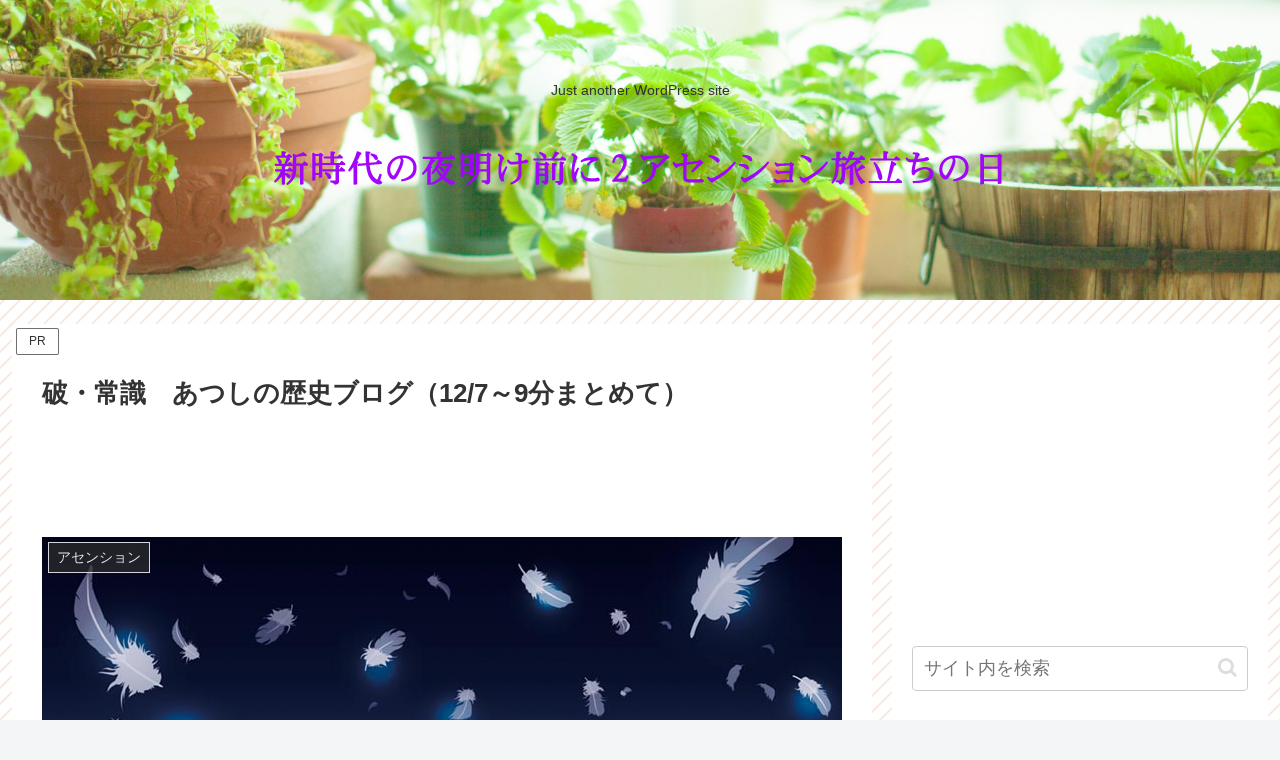

--- FILE ---
content_type: text/html; charset=UTF-8
request_url: http://www.newage3.net/2021/12/10/%E7%A0%B4%E3%83%BB%E5%B8%B8%E8%AD%98%E3%80%80%E3%81%82%E3%81%A4%E3%81%97%E3%81%AE%E6%AD%B4%E5%8F%B2%E3%83%96%E3%83%AD%E3%82%B0%EF%BC%8812-7%EF%BD%9E9%E5%88%86%E3%81%BE%E3%81%A8%E3%82%81%E3%81%A6/
body_size: 49147
content:
<!doctype html>
<html lang="ja">

<head>
<meta charset="utf-8">
<meta name="viewport" content="width=device-width, initial-scale=1.0, viewport-fit=cover">
<meta name="referrer" content="no-referrer-when-downgrade">
<meta name="format-detection" content="telephone=no">


  


  
  

  <!-- Other Analytics -->
<script async src="https://pagead2.googlesyndication.com/pagead/js/adsbygoogle.js?client=ca-pub-5789069850477214"
     crossorigin="anonymous"></script>
<!-- /Other Analytics -->
<!-- preconnect dns-prefetch -->
<link rel="preconnect dns-prefetch" href="//www.googletagmanager.com">
<link rel="preconnect dns-prefetch" href="//www.google-analytics.com">
<link rel="preconnect dns-prefetch" href="//ajax.googleapis.com">
<link rel="preconnect dns-prefetch" href="//cdnjs.cloudflare.com">
<link rel="preconnect dns-prefetch" href="//pagead2.googlesyndication.com">
<link rel="preconnect dns-prefetch" href="//googleads.g.doubleclick.net">
<link rel="preconnect dns-prefetch" href="//tpc.googlesyndication.com">
<link rel="preconnect dns-prefetch" href="//ad.doubleclick.net">
<link rel="preconnect dns-prefetch" href="//www.gstatic.com">
<link rel="preconnect dns-prefetch" href="//cse.google.com">
<link rel="preconnect dns-prefetch" href="//fonts.gstatic.com">
<link rel="preconnect dns-prefetch" href="//fonts.googleapis.com">
<link rel="preconnect dns-prefetch" href="//cms.quantserve.com">
<link rel="preconnect dns-prefetch" href="//secure.gravatar.com">
<link rel="preconnect dns-prefetch" href="//cdn.syndication.twimg.com">
<link rel="preconnect dns-prefetch" href="//cdn.jsdelivr.net">
<link rel="preconnect dns-prefetch" href="//images-fe.ssl-images-amazon.com">
<link rel="preconnect dns-prefetch" href="//completion.amazon.com">
<link rel="preconnect dns-prefetch" href="//m.media-amazon.com">
<link rel="preconnect dns-prefetch" href="//i.moshimo.com">
<link rel="preconnect dns-prefetch" href="//aml.valuecommerce.com">
<link rel="preconnect dns-prefetch" href="//dalc.valuecommerce.com">
<link rel="preconnect dns-prefetch" href="//dalb.valuecommerce.com">

<!-- Preload -->
<link rel="preload" as="font" type="font/woff" href="http://www.newage3.net/wp-content/themes/cocoon-master/webfonts/icomoon/fonts/icomoon.woff?v=2.7.0.2" crossorigin>
<link rel="preload" as="font" type="font/woff2" href="http://www.newage3.net/wp-content/themes/cocoon-master/webfonts/fontawesome/fonts/fontawesome-webfont.woff2?v=4.7.0" crossorigin>
<title>破・常識　あつしの歴史ブログ（12/7～9分まとめて） | 新時代の夜明け前に2、アセンション旅立ちの日</title>
<meta name='robots' content='max-image-preview:large' />

<!-- OGP -->
<meta property="og:type" content="article">
<meta property="og:description" content="破・常識　あつしの歴史ブログ「アシュタール：イメージだけが先行して」破・常識　あつしの歴史ブログ＜＜　お断り　＞＞「破・常識　あつしの歴史ブログ」については12/6の機械で操作して思考を変える？ｂｙアシュタール以降、記事の更新がされていない...">
<meta property="og:title" content="破・常識　あつしの歴史ブログ（12/7～9分まとめて）">
<meta property="og:url" content="http://www.newage3.net/2021/12/10/%e7%a0%b4%e3%83%bb%e5%b8%b8%e8%ad%98%e3%80%80%e3%81%82%e3%81%a4%e3%81%97%e3%81%ae%e6%ad%b4%e5%8f%b2%e3%83%96%e3%83%ad%e3%82%b0%ef%bc%8812-7%ef%bd%9e9%e5%88%86%e3%81%be%e3%81%a8%e3%82%81%e3%81%a6/">
<meta property="og:image" content="http://www.newage3.net/wp-content/uploads/2021/12/merody.jpg">
<meta property="og:site_name" content="新時代の夜明け前に2、アセンション旅立ちの日">
<meta property="og:locale" content="ja_JP">
<meta property="article:published_time" content="2021-12-10T17:33:42+09:00" />
<meta property="article:modified_time" content="2021-12-10T17:33:42+09:00" />
<meta property="article:section" content="アセンション">
<!-- /OGP -->

<!-- Twitter Card -->
<meta name="twitter:card" content="summary_large_image">
<meta property="twitter:description" content="破・常識　あつしの歴史ブログ「アシュタール：イメージだけが先行して」破・常識　あつしの歴史ブログ＜＜　お断り　＞＞「破・常識　あつしの歴史ブログ」については12/6の機械で操作して思考を変える？ｂｙアシュタール以降、記事の更新がされていない...">
<meta property="twitter:title" content="破・常識　あつしの歴史ブログ（12/7～9分まとめて）">
<meta property="twitter:url" content="http://www.newage3.net/2021/12/10/%e7%a0%b4%e3%83%bb%e5%b8%b8%e8%ad%98%e3%80%80%e3%81%82%e3%81%a4%e3%81%97%e3%81%ae%e6%ad%b4%e5%8f%b2%e3%83%96%e3%83%ad%e3%82%b0%ef%bc%8812-7%ef%bd%9e9%e5%88%86%e3%81%be%e3%81%a8%e3%82%81%e3%81%a6/">
<meta name="twitter:image" content="http://www.newage3.net/wp-content/uploads/2021/12/merody.jpg">
<meta name="twitter:domain" content="www.newage3.net">
<!-- /Twitter Card -->
<link rel='dns-prefetch' href='//ajax.googleapis.com' />
<link rel='dns-prefetch' href='//cdnjs.cloudflare.com' />
<link rel="alternate" type="application/rss+xml" title="新時代の夜明け前に2、アセンション旅立ちの日 &raquo; フィード" href="http://www.newage3.net/feed/" />
<link rel="alternate" type="application/rss+xml" title="新時代の夜明け前に2、アセンション旅立ちの日 &raquo; コメントフィード" href="http://www.newage3.net/comments/feed/" />
<link rel="alternate" type="application/rss+xml" title="新時代の夜明け前に2、アセンション旅立ちの日 &raquo; 破・常識　あつしの歴史ブログ（12/7～9分まとめて） のコメントのフィード" href="http://www.newage3.net/2021/12/10/%e7%a0%b4%e3%83%bb%e5%b8%b8%e8%ad%98%e3%80%80%e3%81%82%e3%81%a4%e3%81%97%e3%81%ae%e6%ad%b4%e5%8f%b2%e3%83%96%e3%83%ad%e3%82%b0%ef%bc%8812-7%ef%bd%9e9%e5%88%86%e3%81%be%e3%81%a8%e3%82%81%e3%81%a6/feed/" />
<style id='wp-block-library-inline-css'>
:root{--wp-block-synced-color:#7a00df;--wp-block-synced-color--rgb:122,0,223;--wp-bound-block-color:var(--wp-block-synced-color);--wp-editor-canvas-background:#ddd;--wp-admin-theme-color:#007cba;--wp-admin-theme-color--rgb:0,124,186;--wp-admin-theme-color-darker-10:#006ba1;--wp-admin-theme-color-darker-10--rgb:0,107,160.5;--wp-admin-theme-color-darker-20:#005a87;--wp-admin-theme-color-darker-20--rgb:0,90,135;--wp-admin-border-width-focus:2px}@media (min-resolution:192dpi){:root{--wp-admin-border-width-focus:1.5px}}.wp-element-button{cursor:pointer}:root .has-very-light-gray-background-color{background-color:#eee}:root .has-very-dark-gray-background-color{background-color:#313131}:root .has-very-light-gray-color{color:#eee}:root .has-very-dark-gray-color{color:#313131}:root .has-vivid-green-cyan-to-vivid-cyan-blue-gradient-background{background:linear-gradient(135deg,#00d084,#0693e3)}:root .has-purple-crush-gradient-background{background:linear-gradient(135deg,#34e2e4,#4721fb 50%,#ab1dfe)}:root .has-hazy-dawn-gradient-background{background:linear-gradient(135deg,#faaca8,#dad0ec)}:root .has-subdued-olive-gradient-background{background:linear-gradient(135deg,#fafae1,#67a671)}:root .has-atomic-cream-gradient-background{background:linear-gradient(135deg,#fdd79a,#004a59)}:root .has-nightshade-gradient-background{background:linear-gradient(135deg,#330968,#31cdcf)}:root .has-midnight-gradient-background{background:linear-gradient(135deg,#020381,#2874fc)}:root{--wp--preset--font-size--normal:16px;--wp--preset--font-size--huge:42px}.has-regular-font-size{font-size:1em}.has-larger-font-size{font-size:2.625em}.has-normal-font-size{font-size:var(--wp--preset--font-size--normal)}.has-huge-font-size{font-size:var(--wp--preset--font-size--huge)}.has-text-align-center{text-align:center}.has-text-align-left{text-align:left}.has-text-align-right{text-align:right}.has-fit-text{white-space:nowrap!important}#end-resizable-editor-section{display:none}.aligncenter{clear:both}.items-justified-left{justify-content:flex-start}.items-justified-center{justify-content:center}.items-justified-right{justify-content:flex-end}.items-justified-space-between{justify-content:space-between}.screen-reader-text{border:0;clip-path:inset(50%);height:1px;margin:-1px;overflow:hidden;padding:0;position:absolute;width:1px;word-wrap:normal!important}.screen-reader-text:focus{background-color:#ddd;clip-path:none;color:#444;display:block;font-size:1em;height:auto;left:5px;line-height:normal;padding:15px 23px 14px;text-decoration:none;top:5px;width:auto;z-index:100000}html :where(.has-border-color){border-style:solid}html :where([style*=border-top-color]){border-top-style:solid}html :where([style*=border-right-color]){border-right-style:solid}html :where([style*=border-bottom-color]){border-bottom-style:solid}html :where([style*=border-left-color]){border-left-style:solid}html :where([style*=border-width]){border-style:solid}html :where([style*=border-top-width]){border-top-style:solid}html :where([style*=border-right-width]){border-right-style:solid}html :where([style*=border-bottom-width]){border-bottom-style:solid}html :where([style*=border-left-width]){border-left-style:solid}html :where(img[class*=wp-image-]){height:auto;max-width:100%}:where(figure){margin:0 0 1em}html :where(.is-position-sticky){--wp-admin--admin-bar--position-offset:var(--wp-admin--admin-bar--height,0px)}@media screen and (max-width:600px){html :where(.is-position-sticky){--wp-admin--admin-bar--position-offset:0px}}

/*# sourceURL=wp-block-library-inline-css */
</style><style id='wp-block-heading-inline-css' type='text/css'>
h1:where(.wp-block-heading).has-background,h2:where(.wp-block-heading).has-background,h3:where(.wp-block-heading).has-background,h4:where(.wp-block-heading).has-background,h5:where(.wp-block-heading).has-background,h6:where(.wp-block-heading).has-background{padding:1.25em 2.375em}h1.has-text-align-left[style*=writing-mode]:where([style*=vertical-lr]),h1.has-text-align-right[style*=writing-mode]:where([style*=vertical-rl]),h2.has-text-align-left[style*=writing-mode]:where([style*=vertical-lr]),h2.has-text-align-right[style*=writing-mode]:where([style*=vertical-rl]),h3.has-text-align-left[style*=writing-mode]:where([style*=vertical-lr]),h3.has-text-align-right[style*=writing-mode]:where([style*=vertical-rl]),h4.has-text-align-left[style*=writing-mode]:where([style*=vertical-lr]),h4.has-text-align-right[style*=writing-mode]:where([style*=vertical-rl]),h5.has-text-align-left[style*=writing-mode]:where([style*=vertical-lr]),h5.has-text-align-right[style*=writing-mode]:where([style*=vertical-rl]),h6.has-text-align-left[style*=writing-mode]:where([style*=vertical-lr]),h6.has-text-align-right[style*=writing-mode]:where([style*=vertical-rl]){rotate:180deg}
/*# sourceURL=http://www.newage3.net/wp-includes/blocks/heading/style.min.css */
</style>
<style id='wp-block-embed-inline-css' type='text/css'>
.wp-block-embed.alignleft,.wp-block-embed.alignright,.wp-block[data-align=left]>[data-type="core/embed"],.wp-block[data-align=right]>[data-type="core/embed"]{max-width:360px;width:100%}.wp-block-embed.alignleft .wp-block-embed__wrapper,.wp-block-embed.alignright .wp-block-embed__wrapper,.wp-block[data-align=left]>[data-type="core/embed"] .wp-block-embed__wrapper,.wp-block[data-align=right]>[data-type="core/embed"] .wp-block-embed__wrapper{min-width:280px}.wp-block-cover .wp-block-embed{min-height:240px;min-width:320px}.wp-block-embed{overflow-wrap:break-word}.wp-block-embed :where(figcaption){margin-bottom:1em;margin-top:.5em}.wp-block-embed iframe{max-width:100%}.wp-block-embed__wrapper{position:relative}.wp-embed-responsive .wp-has-aspect-ratio .wp-block-embed__wrapper:before{content:"";display:block;padding-top:50%}.wp-embed-responsive .wp-has-aspect-ratio iframe{bottom:0;height:100%;left:0;position:absolute;right:0;top:0;width:100%}.wp-embed-responsive .wp-embed-aspect-21-9 .wp-block-embed__wrapper:before{padding-top:42.85%}.wp-embed-responsive .wp-embed-aspect-18-9 .wp-block-embed__wrapper:before{padding-top:50%}.wp-embed-responsive .wp-embed-aspect-16-9 .wp-block-embed__wrapper:before{padding-top:56.25%}.wp-embed-responsive .wp-embed-aspect-4-3 .wp-block-embed__wrapper:before{padding-top:75%}.wp-embed-responsive .wp-embed-aspect-1-1 .wp-block-embed__wrapper:before{padding-top:100%}.wp-embed-responsive .wp-embed-aspect-9-16 .wp-block-embed__wrapper:before{padding-top:177.77%}.wp-embed-responsive .wp-embed-aspect-1-2 .wp-block-embed__wrapper:before{padding-top:200%}
/*# sourceURL=http://www.newage3.net/wp-includes/blocks/embed/style.min.css */
</style>
<style id='wp-block-paragraph-inline-css' type='text/css'>
.is-small-text{font-size:.875em}.is-regular-text{font-size:1em}.is-large-text{font-size:2.25em}.is-larger-text{font-size:3em}.has-drop-cap:not(:focus):first-letter{float:left;font-size:8.4em;font-style:normal;font-weight:100;line-height:.68;margin:.05em .1em 0 0;text-transform:uppercase}body.rtl .has-drop-cap:not(:focus):first-letter{float:none;margin-left:.1em}p.has-drop-cap.has-background{overflow:hidden}:root :where(p.has-background){padding:1.25em 2.375em}:where(p.has-text-color:not(.has-link-color)) a{color:inherit}p.has-text-align-left[style*="writing-mode:vertical-lr"],p.has-text-align-right[style*="writing-mode:vertical-rl"]{rotate:180deg}
/*# sourceURL=http://www.newage3.net/wp-includes/blocks/paragraph/style.min.css */
</style>
<style id='global-styles-inline-css' type='text/css'>
:root{--wp--preset--aspect-ratio--square: 1;--wp--preset--aspect-ratio--4-3: 4/3;--wp--preset--aspect-ratio--3-4: 3/4;--wp--preset--aspect-ratio--3-2: 3/2;--wp--preset--aspect-ratio--2-3: 2/3;--wp--preset--aspect-ratio--16-9: 16/9;--wp--preset--aspect-ratio--9-16: 9/16;--wp--preset--color--black: #000000;--wp--preset--color--cyan-bluish-gray: #abb8c3;--wp--preset--color--white: #ffffff;--wp--preset--color--pale-pink: #f78da7;--wp--preset--color--vivid-red: #cf2e2e;--wp--preset--color--luminous-vivid-orange: #ff6900;--wp--preset--color--luminous-vivid-amber: #fcb900;--wp--preset--color--light-green-cyan: #7bdcb5;--wp--preset--color--vivid-green-cyan: #00d084;--wp--preset--color--pale-cyan-blue: #8ed1fc;--wp--preset--color--vivid-cyan-blue: #0693e3;--wp--preset--color--vivid-purple: #9b51e0;--wp--preset--color--key-color: #19448e;--wp--preset--color--red: #e60033;--wp--preset--color--pink: #e95295;--wp--preset--color--purple: #884898;--wp--preset--color--deep: #55295b;--wp--preset--color--indigo: #1e50a2;--wp--preset--color--blue: #0095d9;--wp--preset--color--light-blue: #2ca9e1;--wp--preset--color--cyan: #00a3af;--wp--preset--color--teal: #007b43;--wp--preset--color--green: #3eb370;--wp--preset--color--light-green: #8bc34a;--wp--preset--color--lime: #c3d825;--wp--preset--color--yellow: #ffd900;--wp--preset--color--amber: #ffc107;--wp--preset--color--orange: #f39800;--wp--preset--color--deep-orange: #ea5506;--wp--preset--color--brown: #954e2a;--wp--preset--color--light-grey: #dddddd;--wp--preset--color--grey: #949495;--wp--preset--color--dark-grey: #666666;--wp--preset--color--cocoon-black: #333333;--wp--preset--color--cocoon-white: #ffffff;--wp--preset--color--watery-blue: #f3fafe;--wp--preset--color--watery-yellow: #fff7cc;--wp--preset--color--watery-red: #fdf2f2;--wp--preset--color--watery-green: #ebf8f4;--wp--preset--color--ex-a: #ffffff;--wp--preset--color--ex-b: #ffffff;--wp--preset--color--ex-c: #ffffff;--wp--preset--color--ex-d: #ffffff;--wp--preset--color--ex-e: #ffffff;--wp--preset--color--ex-f: #ffffff;--wp--preset--gradient--vivid-cyan-blue-to-vivid-purple: linear-gradient(135deg,rgb(6,147,227) 0%,rgb(155,81,224) 100%);--wp--preset--gradient--light-green-cyan-to-vivid-green-cyan: linear-gradient(135deg,rgb(122,220,180) 0%,rgb(0,208,130) 100%);--wp--preset--gradient--luminous-vivid-amber-to-luminous-vivid-orange: linear-gradient(135deg,rgb(252,185,0) 0%,rgb(255,105,0) 100%);--wp--preset--gradient--luminous-vivid-orange-to-vivid-red: linear-gradient(135deg,rgb(255,105,0) 0%,rgb(207,46,46) 100%);--wp--preset--gradient--very-light-gray-to-cyan-bluish-gray: linear-gradient(135deg,rgb(238,238,238) 0%,rgb(169,184,195) 100%);--wp--preset--gradient--cool-to-warm-spectrum: linear-gradient(135deg,rgb(74,234,220) 0%,rgb(151,120,209) 20%,rgb(207,42,186) 40%,rgb(238,44,130) 60%,rgb(251,105,98) 80%,rgb(254,248,76) 100%);--wp--preset--gradient--blush-light-purple: linear-gradient(135deg,rgb(255,206,236) 0%,rgb(152,150,240) 100%);--wp--preset--gradient--blush-bordeaux: linear-gradient(135deg,rgb(254,205,165) 0%,rgb(254,45,45) 50%,rgb(107,0,62) 100%);--wp--preset--gradient--luminous-dusk: linear-gradient(135deg,rgb(255,203,112) 0%,rgb(199,81,192) 50%,rgb(65,88,208) 100%);--wp--preset--gradient--pale-ocean: linear-gradient(135deg,rgb(255,245,203) 0%,rgb(182,227,212) 50%,rgb(51,167,181) 100%);--wp--preset--gradient--electric-grass: linear-gradient(135deg,rgb(202,248,128) 0%,rgb(113,206,126) 100%);--wp--preset--gradient--midnight: linear-gradient(135deg,rgb(2,3,129) 0%,rgb(40,116,252) 100%);--wp--preset--font-size--small: 13px;--wp--preset--font-size--medium: 20px;--wp--preset--font-size--large: 36px;--wp--preset--font-size--x-large: 42px;--wp--preset--spacing--20: 0.44rem;--wp--preset--spacing--30: 0.67rem;--wp--preset--spacing--40: 1rem;--wp--preset--spacing--50: 1.5rem;--wp--preset--spacing--60: 2.25rem;--wp--preset--spacing--70: 3.38rem;--wp--preset--spacing--80: 5.06rem;--wp--preset--shadow--natural: 6px 6px 9px rgba(0, 0, 0, 0.2);--wp--preset--shadow--deep: 12px 12px 50px rgba(0, 0, 0, 0.4);--wp--preset--shadow--sharp: 6px 6px 0px rgba(0, 0, 0, 0.2);--wp--preset--shadow--outlined: 6px 6px 0px -3px rgb(255, 255, 255), 6px 6px rgb(0, 0, 0);--wp--preset--shadow--crisp: 6px 6px 0px rgb(0, 0, 0);}:root { --wp--style--global--content-size: 840px;--wp--style--global--wide-size: 1200px; }:where(body) { margin: 0; }.wp-site-blocks > .alignleft { float: left; margin-right: 2em; }.wp-site-blocks > .alignright { float: right; margin-left: 2em; }.wp-site-blocks > .aligncenter { justify-content: center; margin-left: auto; margin-right: auto; }:where(.wp-site-blocks) > * { margin-block-start: 24px; margin-block-end: 0; }:where(.wp-site-blocks) > :first-child { margin-block-start: 0; }:where(.wp-site-blocks) > :last-child { margin-block-end: 0; }:root { --wp--style--block-gap: 24px; }:root :where(.is-layout-flow) > :first-child{margin-block-start: 0;}:root :where(.is-layout-flow) > :last-child{margin-block-end: 0;}:root :where(.is-layout-flow) > *{margin-block-start: 24px;margin-block-end: 0;}:root :where(.is-layout-constrained) > :first-child{margin-block-start: 0;}:root :where(.is-layout-constrained) > :last-child{margin-block-end: 0;}:root :where(.is-layout-constrained) > *{margin-block-start: 24px;margin-block-end: 0;}:root :where(.is-layout-flex){gap: 24px;}:root :where(.is-layout-grid){gap: 24px;}.is-layout-flow > .alignleft{float: left;margin-inline-start: 0;margin-inline-end: 2em;}.is-layout-flow > .alignright{float: right;margin-inline-start: 2em;margin-inline-end: 0;}.is-layout-flow > .aligncenter{margin-left: auto !important;margin-right: auto !important;}.is-layout-constrained > .alignleft{float: left;margin-inline-start: 0;margin-inline-end: 2em;}.is-layout-constrained > .alignright{float: right;margin-inline-start: 2em;margin-inline-end: 0;}.is-layout-constrained > .aligncenter{margin-left: auto !important;margin-right: auto !important;}.is-layout-constrained > :where(:not(.alignleft):not(.alignright):not(.alignfull)){max-width: var(--wp--style--global--content-size);margin-left: auto !important;margin-right: auto !important;}.is-layout-constrained > .alignwide{max-width: var(--wp--style--global--wide-size);}body .is-layout-flex{display: flex;}.is-layout-flex{flex-wrap: wrap;align-items: center;}.is-layout-flex > :is(*, div){margin: 0;}body .is-layout-grid{display: grid;}.is-layout-grid > :is(*, div){margin: 0;}body{padding-top: 0px;padding-right: 0px;padding-bottom: 0px;padding-left: 0px;}a:where(:not(.wp-element-button)){text-decoration: underline;}:root :where(.wp-element-button, .wp-block-button__link){background-color: #32373c;border-width: 0;color: #fff;font-family: inherit;font-size: inherit;font-style: inherit;font-weight: inherit;letter-spacing: inherit;line-height: inherit;padding-top: calc(0.667em + 2px);padding-right: calc(1.333em + 2px);padding-bottom: calc(0.667em + 2px);padding-left: calc(1.333em + 2px);text-decoration: none;text-transform: inherit;}.has-black-color{color: var(--wp--preset--color--black) !important;}.has-cyan-bluish-gray-color{color: var(--wp--preset--color--cyan-bluish-gray) !important;}.has-white-color{color: var(--wp--preset--color--white) !important;}.has-pale-pink-color{color: var(--wp--preset--color--pale-pink) !important;}.has-vivid-red-color{color: var(--wp--preset--color--vivid-red) !important;}.has-luminous-vivid-orange-color{color: var(--wp--preset--color--luminous-vivid-orange) !important;}.has-luminous-vivid-amber-color{color: var(--wp--preset--color--luminous-vivid-amber) !important;}.has-light-green-cyan-color{color: var(--wp--preset--color--light-green-cyan) !important;}.has-vivid-green-cyan-color{color: var(--wp--preset--color--vivid-green-cyan) !important;}.has-pale-cyan-blue-color{color: var(--wp--preset--color--pale-cyan-blue) !important;}.has-vivid-cyan-blue-color{color: var(--wp--preset--color--vivid-cyan-blue) !important;}.has-vivid-purple-color{color: var(--wp--preset--color--vivid-purple) !important;}.has-key-color-color{color: var(--wp--preset--color--key-color) !important;}.has-red-color{color: var(--wp--preset--color--red) !important;}.has-pink-color{color: var(--wp--preset--color--pink) !important;}.has-purple-color{color: var(--wp--preset--color--purple) !important;}.has-deep-color{color: var(--wp--preset--color--deep) !important;}.has-indigo-color{color: var(--wp--preset--color--indigo) !important;}.has-blue-color{color: var(--wp--preset--color--blue) !important;}.has-light-blue-color{color: var(--wp--preset--color--light-blue) !important;}.has-cyan-color{color: var(--wp--preset--color--cyan) !important;}.has-teal-color{color: var(--wp--preset--color--teal) !important;}.has-green-color{color: var(--wp--preset--color--green) !important;}.has-light-green-color{color: var(--wp--preset--color--light-green) !important;}.has-lime-color{color: var(--wp--preset--color--lime) !important;}.has-yellow-color{color: var(--wp--preset--color--yellow) !important;}.has-amber-color{color: var(--wp--preset--color--amber) !important;}.has-orange-color{color: var(--wp--preset--color--orange) !important;}.has-deep-orange-color{color: var(--wp--preset--color--deep-orange) !important;}.has-brown-color{color: var(--wp--preset--color--brown) !important;}.has-light-grey-color{color: var(--wp--preset--color--light-grey) !important;}.has-grey-color{color: var(--wp--preset--color--grey) !important;}.has-dark-grey-color{color: var(--wp--preset--color--dark-grey) !important;}.has-cocoon-black-color{color: var(--wp--preset--color--cocoon-black) !important;}.has-cocoon-white-color{color: var(--wp--preset--color--cocoon-white) !important;}.has-watery-blue-color{color: var(--wp--preset--color--watery-blue) !important;}.has-watery-yellow-color{color: var(--wp--preset--color--watery-yellow) !important;}.has-watery-red-color{color: var(--wp--preset--color--watery-red) !important;}.has-watery-green-color{color: var(--wp--preset--color--watery-green) !important;}.has-ex-a-color{color: var(--wp--preset--color--ex-a) !important;}.has-ex-b-color{color: var(--wp--preset--color--ex-b) !important;}.has-ex-c-color{color: var(--wp--preset--color--ex-c) !important;}.has-ex-d-color{color: var(--wp--preset--color--ex-d) !important;}.has-ex-e-color{color: var(--wp--preset--color--ex-e) !important;}.has-ex-f-color{color: var(--wp--preset--color--ex-f) !important;}.has-black-background-color{background-color: var(--wp--preset--color--black) !important;}.has-cyan-bluish-gray-background-color{background-color: var(--wp--preset--color--cyan-bluish-gray) !important;}.has-white-background-color{background-color: var(--wp--preset--color--white) !important;}.has-pale-pink-background-color{background-color: var(--wp--preset--color--pale-pink) !important;}.has-vivid-red-background-color{background-color: var(--wp--preset--color--vivid-red) !important;}.has-luminous-vivid-orange-background-color{background-color: var(--wp--preset--color--luminous-vivid-orange) !important;}.has-luminous-vivid-amber-background-color{background-color: var(--wp--preset--color--luminous-vivid-amber) !important;}.has-light-green-cyan-background-color{background-color: var(--wp--preset--color--light-green-cyan) !important;}.has-vivid-green-cyan-background-color{background-color: var(--wp--preset--color--vivid-green-cyan) !important;}.has-pale-cyan-blue-background-color{background-color: var(--wp--preset--color--pale-cyan-blue) !important;}.has-vivid-cyan-blue-background-color{background-color: var(--wp--preset--color--vivid-cyan-blue) !important;}.has-vivid-purple-background-color{background-color: var(--wp--preset--color--vivid-purple) !important;}.has-key-color-background-color{background-color: var(--wp--preset--color--key-color) !important;}.has-red-background-color{background-color: var(--wp--preset--color--red) !important;}.has-pink-background-color{background-color: var(--wp--preset--color--pink) !important;}.has-purple-background-color{background-color: var(--wp--preset--color--purple) !important;}.has-deep-background-color{background-color: var(--wp--preset--color--deep) !important;}.has-indigo-background-color{background-color: var(--wp--preset--color--indigo) !important;}.has-blue-background-color{background-color: var(--wp--preset--color--blue) !important;}.has-light-blue-background-color{background-color: var(--wp--preset--color--light-blue) !important;}.has-cyan-background-color{background-color: var(--wp--preset--color--cyan) !important;}.has-teal-background-color{background-color: var(--wp--preset--color--teal) !important;}.has-green-background-color{background-color: var(--wp--preset--color--green) !important;}.has-light-green-background-color{background-color: var(--wp--preset--color--light-green) !important;}.has-lime-background-color{background-color: var(--wp--preset--color--lime) !important;}.has-yellow-background-color{background-color: var(--wp--preset--color--yellow) !important;}.has-amber-background-color{background-color: var(--wp--preset--color--amber) !important;}.has-orange-background-color{background-color: var(--wp--preset--color--orange) !important;}.has-deep-orange-background-color{background-color: var(--wp--preset--color--deep-orange) !important;}.has-brown-background-color{background-color: var(--wp--preset--color--brown) !important;}.has-light-grey-background-color{background-color: var(--wp--preset--color--light-grey) !important;}.has-grey-background-color{background-color: var(--wp--preset--color--grey) !important;}.has-dark-grey-background-color{background-color: var(--wp--preset--color--dark-grey) !important;}.has-cocoon-black-background-color{background-color: var(--wp--preset--color--cocoon-black) !important;}.has-cocoon-white-background-color{background-color: var(--wp--preset--color--cocoon-white) !important;}.has-watery-blue-background-color{background-color: var(--wp--preset--color--watery-blue) !important;}.has-watery-yellow-background-color{background-color: var(--wp--preset--color--watery-yellow) !important;}.has-watery-red-background-color{background-color: var(--wp--preset--color--watery-red) !important;}.has-watery-green-background-color{background-color: var(--wp--preset--color--watery-green) !important;}.has-ex-a-background-color{background-color: var(--wp--preset--color--ex-a) !important;}.has-ex-b-background-color{background-color: var(--wp--preset--color--ex-b) !important;}.has-ex-c-background-color{background-color: var(--wp--preset--color--ex-c) !important;}.has-ex-d-background-color{background-color: var(--wp--preset--color--ex-d) !important;}.has-ex-e-background-color{background-color: var(--wp--preset--color--ex-e) !important;}.has-ex-f-background-color{background-color: var(--wp--preset--color--ex-f) !important;}.has-black-border-color{border-color: var(--wp--preset--color--black) !important;}.has-cyan-bluish-gray-border-color{border-color: var(--wp--preset--color--cyan-bluish-gray) !important;}.has-white-border-color{border-color: var(--wp--preset--color--white) !important;}.has-pale-pink-border-color{border-color: var(--wp--preset--color--pale-pink) !important;}.has-vivid-red-border-color{border-color: var(--wp--preset--color--vivid-red) !important;}.has-luminous-vivid-orange-border-color{border-color: var(--wp--preset--color--luminous-vivid-orange) !important;}.has-luminous-vivid-amber-border-color{border-color: var(--wp--preset--color--luminous-vivid-amber) !important;}.has-light-green-cyan-border-color{border-color: var(--wp--preset--color--light-green-cyan) !important;}.has-vivid-green-cyan-border-color{border-color: var(--wp--preset--color--vivid-green-cyan) !important;}.has-pale-cyan-blue-border-color{border-color: var(--wp--preset--color--pale-cyan-blue) !important;}.has-vivid-cyan-blue-border-color{border-color: var(--wp--preset--color--vivid-cyan-blue) !important;}.has-vivid-purple-border-color{border-color: var(--wp--preset--color--vivid-purple) !important;}.has-key-color-border-color{border-color: var(--wp--preset--color--key-color) !important;}.has-red-border-color{border-color: var(--wp--preset--color--red) !important;}.has-pink-border-color{border-color: var(--wp--preset--color--pink) !important;}.has-purple-border-color{border-color: var(--wp--preset--color--purple) !important;}.has-deep-border-color{border-color: var(--wp--preset--color--deep) !important;}.has-indigo-border-color{border-color: var(--wp--preset--color--indigo) !important;}.has-blue-border-color{border-color: var(--wp--preset--color--blue) !important;}.has-light-blue-border-color{border-color: var(--wp--preset--color--light-blue) !important;}.has-cyan-border-color{border-color: var(--wp--preset--color--cyan) !important;}.has-teal-border-color{border-color: var(--wp--preset--color--teal) !important;}.has-green-border-color{border-color: var(--wp--preset--color--green) !important;}.has-light-green-border-color{border-color: var(--wp--preset--color--light-green) !important;}.has-lime-border-color{border-color: var(--wp--preset--color--lime) !important;}.has-yellow-border-color{border-color: var(--wp--preset--color--yellow) !important;}.has-amber-border-color{border-color: var(--wp--preset--color--amber) !important;}.has-orange-border-color{border-color: var(--wp--preset--color--orange) !important;}.has-deep-orange-border-color{border-color: var(--wp--preset--color--deep-orange) !important;}.has-brown-border-color{border-color: var(--wp--preset--color--brown) !important;}.has-light-grey-border-color{border-color: var(--wp--preset--color--light-grey) !important;}.has-grey-border-color{border-color: var(--wp--preset--color--grey) !important;}.has-dark-grey-border-color{border-color: var(--wp--preset--color--dark-grey) !important;}.has-cocoon-black-border-color{border-color: var(--wp--preset--color--cocoon-black) !important;}.has-cocoon-white-border-color{border-color: var(--wp--preset--color--cocoon-white) !important;}.has-watery-blue-border-color{border-color: var(--wp--preset--color--watery-blue) !important;}.has-watery-yellow-border-color{border-color: var(--wp--preset--color--watery-yellow) !important;}.has-watery-red-border-color{border-color: var(--wp--preset--color--watery-red) !important;}.has-watery-green-border-color{border-color: var(--wp--preset--color--watery-green) !important;}.has-ex-a-border-color{border-color: var(--wp--preset--color--ex-a) !important;}.has-ex-b-border-color{border-color: var(--wp--preset--color--ex-b) !important;}.has-ex-c-border-color{border-color: var(--wp--preset--color--ex-c) !important;}.has-ex-d-border-color{border-color: var(--wp--preset--color--ex-d) !important;}.has-ex-e-border-color{border-color: var(--wp--preset--color--ex-e) !important;}.has-ex-f-border-color{border-color: var(--wp--preset--color--ex-f) !important;}.has-vivid-cyan-blue-to-vivid-purple-gradient-background{background: var(--wp--preset--gradient--vivid-cyan-blue-to-vivid-purple) !important;}.has-light-green-cyan-to-vivid-green-cyan-gradient-background{background: var(--wp--preset--gradient--light-green-cyan-to-vivid-green-cyan) !important;}.has-luminous-vivid-amber-to-luminous-vivid-orange-gradient-background{background: var(--wp--preset--gradient--luminous-vivid-amber-to-luminous-vivid-orange) !important;}.has-luminous-vivid-orange-to-vivid-red-gradient-background{background: var(--wp--preset--gradient--luminous-vivid-orange-to-vivid-red) !important;}.has-very-light-gray-to-cyan-bluish-gray-gradient-background{background: var(--wp--preset--gradient--very-light-gray-to-cyan-bluish-gray) !important;}.has-cool-to-warm-spectrum-gradient-background{background: var(--wp--preset--gradient--cool-to-warm-spectrum) !important;}.has-blush-light-purple-gradient-background{background: var(--wp--preset--gradient--blush-light-purple) !important;}.has-blush-bordeaux-gradient-background{background: var(--wp--preset--gradient--blush-bordeaux) !important;}.has-luminous-dusk-gradient-background{background: var(--wp--preset--gradient--luminous-dusk) !important;}.has-pale-ocean-gradient-background{background: var(--wp--preset--gradient--pale-ocean) !important;}.has-electric-grass-gradient-background{background: var(--wp--preset--gradient--electric-grass) !important;}.has-midnight-gradient-background{background: var(--wp--preset--gradient--midnight) !important;}.has-small-font-size{font-size: var(--wp--preset--font-size--small) !important;}.has-medium-font-size{font-size: var(--wp--preset--font-size--medium) !important;}.has-large-font-size{font-size: var(--wp--preset--font-size--large) !important;}.has-x-large-font-size{font-size: var(--wp--preset--font-size--x-large) !important;}
/*# sourceURL=global-styles-inline-css */
</style>

<link rel='stylesheet' id='cocoon-style-css' href='http://www.newage3.net/wp-content/themes/cocoon-master/style.css?ver=6.9&#038;fver=20250916120215' media='all' />
<style id='cocoon-style-inline-css'>
body.public-page{background-image:url(http://www.newage3.net/wp-content/uploads/2020/02/wh-st-01.jpg)}.header .header-in{min-height:300px}.header{background-image:url(http://www.newage3.net/wp-content/uploads/2020/02/sinjidai2.jpg)}.main{width:860px}.sidebar{width:376px}@media screen and (max-width:1255px){.wrap{width:auto}.main,.sidebar,.sidebar-left .main,.sidebar-left .sidebar{margin:0 .5%}.main{width:67.4%}.sidebar{padding:1.5%;width:30%}.entry-card-thumb{width:38%}.entry-card-content{margin-left:40%}}body::after{content:url(http://www.newage3.net/wp-content/themes/cocoon-master/lib/analytics/access.php?post_id=9764&post_type=post)!important;visibility:hidden;position:absolute;bottom:0;right:0;width:1px;height:1px;overflow:hidden;display:inline!important}.toc-checkbox{display:none}.toc-content{visibility:hidden;height:0;opacity:.2;transition:all 0.5s ease-out}.toc-checkbox:checked~.toc-content{visibility:visible;padding-top:.6em;height:100%;opacity:1}.toc-title::after{content:'[開く]';margin-left:.5em;cursor:pointer;font-size:.8em}.toc-title:hover::after{text-decoration:underline}.toc-checkbox:checked+.toc-title::after{content:'[閉じる]'}#respond{inset:0;position:absolute;visibility:hidden}.entry-content>*,.demo .entry-content p{line-height:1.8}.entry-content>*,.mce-content-body>*,.article p,.demo .entry-content p,.article dl,.article ul,.article ol,.article blockquote,.article pre,.article table,.article .toc,.body .article,.body .column-wrap,.body .new-entry-cards,.body .popular-entry-cards,.body .navi-entry-cards,.body .box-menus,.body .ranking-item,.body .rss-entry-cards,.body .widget,.body .author-box,.body .blogcard-wrap,.body .login-user-only,.body .information-box,.body .question-box,.body .alert-box,.body .information,.body .question,.body .alert,.body .memo-box,.body .comment-box,.body .common-icon-box,.body .blank-box,.body .button-block,.body .micro-bottom,.body .caption-box,.body .tab-caption-box,.body .label-box,.body .toggle-wrap,.body .wp-block-image,.body .booklink-box,.body .kaerebalink-box,.body .tomarebalink-box,.body .product-item-box,.body .speech-wrap,.body .wp-block-categories,.body .wp-block-archives,.body .wp-block-archives-dropdown,.body .wp-block-calendar,.body .ad-area,.body .wp-block-gallery,.body .wp-block-audio,.body .wp-block-cover,.body .wp-block-file,.body .wp-block-media-text,.body .wp-block-video,.body .wp-block-buttons,.body .wp-block-columns,.body .wp-block-separator,.body .components-placeholder,.body .wp-block-search,.body .wp-block-social-links,.body .timeline-box,.body .blogcard-type,.body .btn-wrap,.body .btn-wrap a,.body .block-box,.body .wp-block-embed,.body .wp-block-group,.body .wp-block-table,.body .scrollable-table,.body .wp-block-separator,.body .wp-block,.body .video-container,.comment-area,.related-entries,.pager-post-navi,.comment-respond{margin-bottom:1.2em}.is-root-container>*{margin-bottom:1.2em!important}.article h2,.article h3,.article h4,.article h5,.article h6{margin-bottom:1.08em}@media screen and (max-width:480px){.body,.menu-content{font-size:16px}}@media screen and (max-width:781px){.wp-block-column{margin-bottom:1.2em}}@media screen and (max-width:834px){.container .column-wrap{gap:1.2em}}.article .micro-top{margin-bottom:.24em}.article .micro-bottom{margin-top:-1.08em}.article .micro-balloon{margin-bottom:.6em}.article .micro-bottom.micro-balloon{margin-top:-.84em}.blank-box.bb-key-color{border-color:#19448e}.iic-key-color li::before{color:#19448e}.blank-box.bb-tab.bb-key-color::before{background-color:#19448e}.tb-key-color .toggle-button{border:1px solid #19448e;background:#19448e;color:#fff}.tb-key-color .toggle-button::before{color:#ccc}.tb-key-color .toggle-checkbox:checked~.toggle-content{border-color:#19448e}.cb-key-color.caption-box{border-color:#19448e}.cb-key-color .caption-box-label{background-color:#19448e;color:#fff}.tcb-key-color .tab-caption-box-label{background-color:#19448e;color:#fff}.tcb-key-color .tab-caption-box-content{border-color:#19448e}.lb-key-color .label-box-content{border-color:#19448e}.mc-key-color{background-color:#19448e;color:#fff;border:none}.mc-key-color.micro-bottom::after{border-bottom-color:#19448e;border-top-color:transparent}.mc-key-color::before{border-top-color:transparent;border-bottom-color:transparent}.mc-key-color::after{border-top-color:#19448e}.btn-key-color,.btn-wrap.btn-wrap-key-color>a{background-color:#19448e}.has-text-color.has-key-color-color{color:#19448e}.has-background.has-key-color-background-color{background-color:#19448e}.body.article,body#tinymce.wp-editor{background-color:#fff}.body.article,.editor-post-title__block .editor-post-title__input,body#tinymce.wp-editor{color:#333}html .body .has-key-color-background-color{background-color:#19448e}html .body .has-key-color-color{color:#19448e}html .body .has-key-color-border-color{border-color:#19448e}html .body .btn-wrap.has-key-color-background-color>a{background-color:#19448e}html .body .btn-wrap.has-key-color-color>a{color:#19448e}html .body .btn-wrap.has-key-color-border-color>a{border-color:#19448e}html .body .bb-tab.has-key-color-border-color .bb-label{background-color:#19448e}html .body .toggle-wrap.has-key-color-border-color:not(.not-nested-style) .toggle-button{background-color:#19448e}html .body .toggle-wrap.has-key-color-border-color:not(.not-nested-style) .toggle-button,html .body .toggle-wrap.has-key-color-border-color:not(.not-nested-style) .toggle-content{border-color:#19448e}html .body .toggle-wrap.has-key-color-background-color:not(.not-nested-style) .toggle-content{background-color:#19448e}html .body .toggle-wrap.has-key-color-color:not(.not-nested-style) .toggle-content{color:#19448e}html .body .iconlist-box.has-key-color-icon-color li::before{color:#19448e}.micro-text.has-key-color-color{color:#19448e}html .body .micro-balloon.has-key-color-color{color:#19448e}html .body .micro-balloon.has-key-color-background-color{background-color:#19448e;border-color:transparent}html .body .micro-balloon.has-key-color-background-color.micro-bottom::after{border-bottom-color:#19448e;border-top-color:transparent}html .body .micro-balloon.has-key-color-background-color::before{border-top-color:transparent;border-bottom-color:transparent}html .body .micro-balloon.has-key-color-background-color::after{border-top-color:#19448e}html .body .micro-balloon.has-border-color.has-key-color-border-color{border-color:#19448e}html .body .micro-balloon.micro-top.has-key-color-border-color::before{border-top-color:#19448e}html .body .micro-balloon.micro-bottom.has-key-color-border-color::before{border-bottom-color:#19448e}html .body .caption-box.has-key-color-border-color:not(.not-nested-style) .box-label{background-color:#19448e}html .body .tab-caption-box.has-key-color-border-color:not(.not-nested-style) .box-label{background-color:#19448e}html .body .tab-caption-box.has-key-color-border-color:not(.not-nested-style) .box-content{border-color:#19448e}html .body .tab-caption-box.has-key-color-background-color:not(.not-nested-style) .box-content{background-color:#19448e}html .body .tab-caption-box.has-key-color-color:not(.not-nested-style) .box-content{color:#19448e}html .body .label-box.has-key-color-border-color:not(.not-nested-style) .box-content{border-color:#19448e}html .body .label-box.has-key-color-background-color:not(.not-nested-style) .box-content{background-color:#19448e}html .body .label-box.has-key-color-color:not(.not-nested-style) .box-content{color:#19448e}html .body .speech-wrap:not(.not-nested-style) .speech-balloon.has-key-color-background-color{background-color:#19448e}html .body .speech-wrap:not(.not-nested-style) .speech-balloon.has-text-color.has-key-color-color{color:#19448e}html .body .speech-wrap:not(.not-nested-style) .speech-balloon.has-key-color-border-color{border-color:#19448e}html .body .speech-wrap.sbp-l:not(.not-nested-style) .speech-balloon.has-key-color-border-color::before{border-right-color:#19448e}html .body .speech-wrap.sbp-r:not(.not-nested-style) .speech-balloon.has-key-color-border-color::before{border-left-color:#19448e}html .body .speech-wrap.sbp-l:not(.not-nested-style) .speech-balloon.has-key-color-background-color::after{border-right-color:#19448e}html .body .speech-wrap.sbp-r:not(.not-nested-style) .speech-balloon.has-key-color-background-color::after{border-left-color:#19448e}html .body .speech-wrap.sbs-line.sbp-r:not(.not-nested-style) .speech-balloon.has-key-color-background-color{background-color:#19448e}html .body .speech-wrap.sbs-line.sbp-r:not(.not-nested-style) .speech-balloon.has-key-color-border-color{border-color:#19448e}html .body .speech-wrap.sbs-think:not(.not-nested-style) .speech-balloon.has-key-color-border-color::before,html .body .speech-wrap.sbs-think:not(.not-nested-style) .speech-balloon.has-key-color-border-color::after{border-color:#19448e}html .body .speech-wrap.sbs-think:not(.not-nested-style) .speech-balloon.has-key-color-background-color::before,html .body .speech-wrap.sbs-think:not(.not-nested-style) .speech-balloon.has-key-color-background-color::after{background-color:#19448e}html .body .speech-wrap.sbs-think:not(.not-nested-style) .speech-balloon.has-key-color-border-color::before{border-color:#19448e}html .body .timeline-box.has-key-color-point-color:not(.not-nested-style) .timeline-item::before{background-color:#19448e}.has-key-color-border-color.is-style-accordion:not(.not-nested-style) .faq-question{background-color:#19448e}html .body .has-key-color-question-color:not(.not-nested-style) .faq-question-label{color:#19448e}html .body .has-key-color-question-color.has-border-color:not(.not-nested-style) .faq-question-label{color:#19448e}html .body .has-key-color-answer-color:not(.not-nested-style) .faq-answer-label{color:#19448e}html .body .is-style-square.has-key-color-question-color:not(.not-nested-style) .faq-question-label{color:#fff;background-color:#19448e}html .body .is-style-square.has-key-color-answer-color:not(.not-nested-style) .faq-answer-label{color:#fff;background-color:#19448e}html .body .has-red-background-color{background-color:#e60033}html .body .has-red-color{color:#e60033}html .body .has-red-border-color{border-color:#e60033}html .body .btn-wrap.has-red-background-color>a{background-color:#e60033}html .body .btn-wrap.has-red-color>a{color:#e60033}html .body .btn-wrap.has-red-border-color>a{border-color:#e60033}html .body .bb-tab.has-red-border-color .bb-label{background-color:#e60033}html .body .toggle-wrap.has-red-border-color:not(.not-nested-style) .toggle-button{background-color:#e60033}html .body .toggle-wrap.has-red-border-color:not(.not-nested-style) .toggle-button,html .body .toggle-wrap.has-red-border-color:not(.not-nested-style) .toggle-content{border-color:#e60033}html .body .toggle-wrap.has-red-background-color:not(.not-nested-style) .toggle-content{background-color:#e60033}html .body .toggle-wrap.has-red-color:not(.not-nested-style) .toggle-content{color:#e60033}html .body .iconlist-box.has-red-icon-color li::before{color:#e60033}.micro-text.has-red-color{color:#e60033}html .body .micro-balloon.has-red-color{color:#e60033}html .body .micro-balloon.has-red-background-color{background-color:#e60033;border-color:transparent}html .body .micro-balloon.has-red-background-color.micro-bottom::after{border-bottom-color:#e60033;border-top-color:transparent}html .body .micro-balloon.has-red-background-color::before{border-top-color:transparent;border-bottom-color:transparent}html .body .micro-balloon.has-red-background-color::after{border-top-color:#e60033}html .body .micro-balloon.has-border-color.has-red-border-color{border-color:#e60033}html .body .micro-balloon.micro-top.has-red-border-color::before{border-top-color:#e60033}html .body .micro-balloon.micro-bottom.has-red-border-color::before{border-bottom-color:#e60033}html .body .caption-box.has-red-border-color:not(.not-nested-style) .box-label{background-color:#e60033}html .body .tab-caption-box.has-red-border-color:not(.not-nested-style) .box-label{background-color:#e60033}html .body .tab-caption-box.has-red-border-color:not(.not-nested-style) .box-content{border-color:#e60033}html .body .tab-caption-box.has-red-background-color:not(.not-nested-style) .box-content{background-color:#e60033}html .body .tab-caption-box.has-red-color:not(.not-nested-style) .box-content{color:#e60033}html .body .label-box.has-red-border-color:not(.not-nested-style) .box-content{border-color:#e60033}html .body .label-box.has-red-background-color:not(.not-nested-style) .box-content{background-color:#e60033}html .body .label-box.has-red-color:not(.not-nested-style) .box-content{color:#e60033}html .body .speech-wrap:not(.not-nested-style) .speech-balloon.has-red-background-color{background-color:#e60033}html .body .speech-wrap:not(.not-nested-style) .speech-balloon.has-text-color.has-red-color{color:#e60033}html .body .speech-wrap:not(.not-nested-style) .speech-balloon.has-red-border-color{border-color:#e60033}html .body .speech-wrap.sbp-l:not(.not-nested-style) .speech-balloon.has-red-border-color::before{border-right-color:#e60033}html .body .speech-wrap.sbp-r:not(.not-nested-style) .speech-balloon.has-red-border-color::before{border-left-color:#e60033}html .body .speech-wrap.sbp-l:not(.not-nested-style) .speech-balloon.has-red-background-color::after{border-right-color:#e60033}html .body .speech-wrap.sbp-r:not(.not-nested-style) .speech-balloon.has-red-background-color::after{border-left-color:#e60033}html .body .speech-wrap.sbs-line.sbp-r:not(.not-nested-style) .speech-balloon.has-red-background-color{background-color:#e60033}html .body .speech-wrap.sbs-line.sbp-r:not(.not-nested-style) .speech-balloon.has-red-border-color{border-color:#e60033}html .body .speech-wrap.sbs-think:not(.not-nested-style) .speech-balloon.has-red-border-color::before,html .body .speech-wrap.sbs-think:not(.not-nested-style) .speech-balloon.has-red-border-color::after{border-color:#e60033}html .body .speech-wrap.sbs-think:not(.not-nested-style) .speech-balloon.has-red-background-color::before,html .body .speech-wrap.sbs-think:not(.not-nested-style) .speech-balloon.has-red-background-color::after{background-color:#e60033}html .body .speech-wrap.sbs-think:not(.not-nested-style) .speech-balloon.has-red-border-color::before{border-color:#e60033}html .body .timeline-box.has-red-point-color:not(.not-nested-style) .timeline-item::before{background-color:#e60033}.has-red-border-color.is-style-accordion:not(.not-nested-style) .faq-question{background-color:#e60033}html .body .has-red-question-color:not(.not-nested-style) .faq-question-label{color:#e60033}html .body .has-red-question-color.has-border-color:not(.not-nested-style) .faq-question-label{color:#e60033}html .body .has-red-answer-color:not(.not-nested-style) .faq-answer-label{color:#e60033}html .body .is-style-square.has-red-question-color:not(.not-nested-style) .faq-question-label{color:#fff;background-color:#e60033}html .body .is-style-square.has-red-answer-color:not(.not-nested-style) .faq-answer-label{color:#fff;background-color:#e60033}html .body .has-pink-background-color{background-color:#e95295}html .body .has-pink-color{color:#e95295}html .body .has-pink-border-color{border-color:#e95295}html .body .btn-wrap.has-pink-background-color>a{background-color:#e95295}html .body .btn-wrap.has-pink-color>a{color:#e95295}html .body .btn-wrap.has-pink-border-color>a{border-color:#e95295}html .body .bb-tab.has-pink-border-color .bb-label{background-color:#e95295}html .body .toggle-wrap.has-pink-border-color:not(.not-nested-style) .toggle-button{background-color:#e95295}html .body .toggle-wrap.has-pink-border-color:not(.not-nested-style) .toggle-button,html .body .toggle-wrap.has-pink-border-color:not(.not-nested-style) .toggle-content{border-color:#e95295}html .body .toggle-wrap.has-pink-background-color:not(.not-nested-style) .toggle-content{background-color:#e95295}html .body .toggle-wrap.has-pink-color:not(.not-nested-style) .toggle-content{color:#e95295}html .body .iconlist-box.has-pink-icon-color li::before{color:#e95295}.micro-text.has-pink-color{color:#e95295}html .body .micro-balloon.has-pink-color{color:#e95295}html .body .micro-balloon.has-pink-background-color{background-color:#e95295;border-color:transparent}html .body .micro-balloon.has-pink-background-color.micro-bottom::after{border-bottom-color:#e95295;border-top-color:transparent}html .body .micro-balloon.has-pink-background-color::before{border-top-color:transparent;border-bottom-color:transparent}html .body .micro-balloon.has-pink-background-color::after{border-top-color:#e95295}html .body .micro-balloon.has-border-color.has-pink-border-color{border-color:#e95295}html .body .micro-balloon.micro-top.has-pink-border-color::before{border-top-color:#e95295}html .body .micro-balloon.micro-bottom.has-pink-border-color::before{border-bottom-color:#e95295}html .body .caption-box.has-pink-border-color:not(.not-nested-style) .box-label{background-color:#e95295}html .body .tab-caption-box.has-pink-border-color:not(.not-nested-style) .box-label{background-color:#e95295}html .body .tab-caption-box.has-pink-border-color:not(.not-nested-style) .box-content{border-color:#e95295}html .body .tab-caption-box.has-pink-background-color:not(.not-nested-style) .box-content{background-color:#e95295}html .body .tab-caption-box.has-pink-color:not(.not-nested-style) .box-content{color:#e95295}html .body .label-box.has-pink-border-color:not(.not-nested-style) .box-content{border-color:#e95295}html .body .label-box.has-pink-background-color:not(.not-nested-style) .box-content{background-color:#e95295}html .body .label-box.has-pink-color:not(.not-nested-style) .box-content{color:#e95295}html .body .speech-wrap:not(.not-nested-style) .speech-balloon.has-pink-background-color{background-color:#e95295}html .body .speech-wrap:not(.not-nested-style) .speech-balloon.has-text-color.has-pink-color{color:#e95295}html .body .speech-wrap:not(.not-nested-style) .speech-balloon.has-pink-border-color{border-color:#e95295}html .body .speech-wrap.sbp-l:not(.not-nested-style) .speech-balloon.has-pink-border-color::before{border-right-color:#e95295}html .body .speech-wrap.sbp-r:not(.not-nested-style) .speech-balloon.has-pink-border-color::before{border-left-color:#e95295}html .body .speech-wrap.sbp-l:not(.not-nested-style) .speech-balloon.has-pink-background-color::after{border-right-color:#e95295}html .body .speech-wrap.sbp-r:not(.not-nested-style) .speech-balloon.has-pink-background-color::after{border-left-color:#e95295}html .body .speech-wrap.sbs-line.sbp-r:not(.not-nested-style) .speech-balloon.has-pink-background-color{background-color:#e95295}html .body .speech-wrap.sbs-line.sbp-r:not(.not-nested-style) .speech-balloon.has-pink-border-color{border-color:#e95295}html .body .speech-wrap.sbs-think:not(.not-nested-style) .speech-balloon.has-pink-border-color::before,html .body .speech-wrap.sbs-think:not(.not-nested-style) .speech-balloon.has-pink-border-color::after{border-color:#e95295}html .body .speech-wrap.sbs-think:not(.not-nested-style) .speech-balloon.has-pink-background-color::before,html .body .speech-wrap.sbs-think:not(.not-nested-style) .speech-balloon.has-pink-background-color::after{background-color:#e95295}html .body .speech-wrap.sbs-think:not(.not-nested-style) .speech-balloon.has-pink-border-color::before{border-color:#e95295}html .body .timeline-box.has-pink-point-color:not(.not-nested-style) .timeline-item::before{background-color:#e95295}.has-pink-border-color.is-style-accordion:not(.not-nested-style) .faq-question{background-color:#e95295}html .body .has-pink-question-color:not(.not-nested-style) .faq-question-label{color:#e95295}html .body .has-pink-question-color.has-border-color:not(.not-nested-style) .faq-question-label{color:#e95295}html .body .has-pink-answer-color:not(.not-nested-style) .faq-answer-label{color:#e95295}html .body .is-style-square.has-pink-question-color:not(.not-nested-style) .faq-question-label{color:#fff;background-color:#e95295}html .body .is-style-square.has-pink-answer-color:not(.not-nested-style) .faq-answer-label{color:#fff;background-color:#e95295}html .body .has-purple-background-color{background-color:#884898}html .body .has-purple-color{color:#884898}html .body .has-purple-border-color{border-color:#884898}html .body .btn-wrap.has-purple-background-color>a{background-color:#884898}html .body .btn-wrap.has-purple-color>a{color:#884898}html .body .btn-wrap.has-purple-border-color>a{border-color:#884898}html .body .bb-tab.has-purple-border-color .bb-label{background-color:#884898}html .body .toggle-wrap.has-purple-border-color:not(.not-nested-style) .toggle-button{background-color:#884898}html .body .toggle-wrap.has-purple-border-color:not(.not-nested-style) .toggle-button,html .body .toggle-wrap.has-purple-border-color:not(.not-nested-style) .toggle-content{border-color:#884898}html .body .toggle-wrap.has-purple-background-color:not(.not-nested-style) .toggle-content{background-color:#884898}html .body .toggle-wrap.has-purple-color:not(.not-nested-style) .toggle-content{color:#884898}html .body .iconlist-box.has-purple-icon-color li::before{color:#884898}.micro-text.has-purple-color{color:#884898}html .body .micro-balloon.has-purple-color{color:#884898}html .body .micro-balloon.has-purple-background-color{background-color:#884898;border-color:transparent}html .body .micro-balloon.has-purple-background-color.micro-bottom::after{border-bottom-color:#884898;border-top-color:transparent}html .body .micro-balloon.has-purple-background-color::before{border-top-color:transparent;border-bottom-color:transparent}html .body .micro-balloon.has-purple-background-color::after{border-top-color:#884898}html .body .micro-balloon.has-border-color.has-purple-border-color{border-color:#884898}html .body .micro-balloon.micro-top.has-purple-border-color::before{border-top-color:#884898}html .body .micro-balloon.micro-bottom.has-purple-border-color::before{border-bottom-color:#884898}html .body .caption-box.has-purple-border-color:not(.not-nested-style) .box-label{background-color:#884898}html .body .tab-caption-box.has-purple-border-color:not(.not-nested-style) .box-label{background-color:#884898}html .body .tab-caption-box.has-purple-border-color:not(.not-nested-style) .box-content{border-color:#884898}html .body .tab-caption-box.has-purple-background-color:not(.not-nested-style) .box-content{background-color:#884898}html .body .tab-caption-box.has-purple-color:not(.not-nested-style) .box-content{color:#884898}html .body .label-box.has-purple-border-color:not(.not-nested-style) .box-content{border-color:#884898}html .body .label-box.has-purple-background-color:not(.not-nested-style) .box-content{background-color:#884898}html .body .label-box.has-purple-color:not(.not-nested-style) .box-content{color:#884898}html .body .speech-wrap:not(.not-nested-style) .speech-balloon.has-purple-background-color{background-color:#884898}html .body .speech-wrap:not(.not-nested-style) .speech-balloon.has-text-color.has-purple-color{color:#884898}html .body .speech-wrap:not(.not-nested-style) .speech-balloon.has-purple-border-color{border-color:#884898}html .body .speech-wrap.sbp-l:not(.not-nested-style) .speech-balloon.has-purple-border-color::before{border-right-color:#884898}html .body .speech-wrap.sbp-r:not(.not-nested-style) .speech-balloon.has-purple-border-color::before{border-left-color:#884898}html .body .speech-wrap.sbp-l:not(.not-nested-style) .speech-balloon.has-purple-background-color::after{border-right-color:#884898}html .body .speech-wrap.sbp-r:not(.not-nested-style) .speech-balloon.has-purple-background-color::after{border-left-color:#884898}html .body .speech-wrap.sbs-line.sbp-r:not(.not-nested-style) .speech-balloon.has-purple-background-color{background-color:#884898}html .body .speech-wrap.sbs-line.sbp-r:not(.not-nested-style) .speech-balloon.has-purple-border-color{border-color:#884898}html .body .speech-wrap.sbs-think:not(.not-nested-style) .speech-balloon.has-purple-border-color::before,html .body .speech-wrap.sbs-think:not(.not-nested-style) .speech-balloon.has-purple-border-color::after{border-color:#884898}html .body .speech-wrap.sbs-think:not(.not-nested-style) .speech-balloon.has-purple-background-color::before,html .body .speech-wrap.sbs-think:not(.not-nested-style) .speech-balloon.has-purple-background-color::after{background-color:#884898}html .body .speech-wrap.sbs-think:not(.not-nested-style) .speech-balloon.has-purple-border-color::before{border-color:#884898}html .body .timeline-box.has-purple-point-color:not(.not-nested-style) .timeline-item::before{background-color:#884898}.has-purple-border-color.is-style-accordion:not(.not-nested-style) .faq-question{background-color:#884898}html .body .has-purple-question-color:not(.not-nested-style) .faq-question-label{color:#884898}html .body .has-purple-question-color.has-border-color:not(.not-nested-style) .faq-question-label{color:#884898}html .body .has-purple-answer-color:not(.not-nested-style) .faq-answer-label{color:#884898}html .body .is-style-square.has-purple-question-color:not(.not-nested-style) .faq-question-label{color:#fff;background-color:#884898}html .body .is-style-square.has-purple-answer-color:not(.not-nested-style) .faq-answer-label{color:#fff;background-color:#884898}html .body .has-deep-background-color{background-color:#55295b}html .body .has-deep-color{color:#55295b}html .body .has-deep-border-color{border-color:#55295b}html .body .btn-wrap.has-deep-background-color>a{background-color:#55295b}html .body .btn-wrap.has-deep-color>a{color:#55295b}html .body .btn-wrap.has-deep-border-color>a{border-color:#55295b}html .body .bb-tab.has-deep-border-color .bb-label{background-color:#55295b}html .body .toggle-wrap.has-deep-border-color:not(.not-nested-style) .toggle-button{background-color:#55295b}html .body .toggle-wrap.has-deep-border-color:not(.not-nested-style) .toggle-button,html .body .toggle-wrap.has-deep-border-color:not(.not-nested-style) .toggle-content{border-color:#55295b}html .body .toggle-wrap.has-deep-background-color:not(.not-nested-style) .toggle-content{background-color:#55295b}html .body .toggle-wrap.has-deep-color:not(.not-nested-style) .toggle-content{color:#55295b}html .body .iconlist-box.has-deep-icon-color li::before{color:#55295b}.micro-text.has-deep-color{color:#55295b}html .body .micro-balloon.has-deep-color{color:#55295b}html .body .micro-balloon.has-deep-background-color{background-color:#55295b;border-color:transparent}html .body .micro-balloon.has-deep-background-color.micro-bottom::after{border-bottom-color:#55295b;border-top-color:transparent}html .body .micro-balloon.has-deep-background-color::before{border-top-color:transparent;border-bottom-color:transparent}html .body .micro-balloon.has-deep-background-color::after{border-top-color:#55295b}html .body .micro-balloon.has-border-color.has-deep-border-color{border-color:#55295b}html .body .micro-balloon.micro-top.has-deep-border-color::before{border-top-color:#55295b}html .body .micro-balloon.micro-bottom.has-deep-border-color::before{border-bottom-color:#55295b}html .body .caption-box.has-deep-border-color:not(.not-nested-style) .box-label{background-color:#55295b}html .body .tab-caption-box.has-deep-border-color:not(.not-nested-style) .box-label{background-color:#55295b}html .body .tab-caption-box.has-deep-border-color:not(.not-nested-style) .box-content{border-color:#55295b}html .body .tab-caption-box.has-deep-background-color:not(.not-nested-style) .box-content{background-color:#55295b}html .body .tab-caption-box.has-deep-color:not(.not-nested-style) .box-content{color:#55295b}html .body .label-box.has-deep-border-color:not(.not-nested-style) .box-content{border-color:#55295b}html .body .label-box.has-deep-background-color:not(.not-nested-style) .box-content{background-color:#55295b}html .body .label-box.has-deep-color:not(.not-nested-style) .box-content{color:#55295b}html .body .speech-wrap:not(.not-nested-style) .speech-balloon.has-deep-background-color{background-color:#55295b}html .body .speech-wrap:not(.not-nested-style) .speech-balloon.has-text-color.has-deep-color{color:#55295b}html .body .speech-wrap:not(.not-nested-style) .speech-balloon.has-deep-border-color{border-color:#55295b}html .body .speech-wrap.sbp-l:not(.not-nested-style) .speech-balloon.has-deep-border-color::before{border-right-color:#55295b}html .body .speech-wrap.sbp-r:not(.not-nested-style) .speech-balloon.has-deep-border-color::before{border-left-color:#55295b}html .body .speech-wrap.sbp-l:not(.not-nested-style) .speech-balloon.has-deep-background-color::after{border-right-color:#55295b}html .body .speech-wrap.sbp-r:not(.not-nested-style) .speech-balloon.has-deep-background-color::after{border-left-color:#55295b}html .body .speech-wrap.sbs-line.sbp-r:not(.not-nested-style) .speech-balloon.has-deep-background-color{background-color:#55295b}html .body .speech-wrap.sbs-line.sbp-r:not(.not-nested-style) .speech-balloon.has-deep-border-color{border-color:#55295b}html .body .speech-wrap.sbs-think:not(.not-nested-style) .speech-balloon.has-deep-border-color::before,html .body .speech-wrap.sbs-think:not(.not-nested-style) .speech-balloon.has-deep-border-color::after{border-color:#55295b}html .body .speech-wrap.sbs-think:not(.not-nested-style) .speech-balloon.has-deep-background-color::before,html .body .speech-wrap.sbs-think:not(.not-nested-style) .speech-balloon.has-deep-background-color::after{background-color:#55295b}html .body .speech-wrap.sbs-think:not(.not-nested-style) .speech-balloon.has-deep-border-color::before{border-color:#55295b}html .body .timeline-box.has-deep-point-color:not(.not-nested-style) .timeline-item::before{background-color:#55295b}.has-deep-border-color.is-style-accordion:not(.not-nested-style) .faq-question{background-color:#55295b}html .body .has-deep-question-color:not(.not-nested-style) .faq-question-label{color:#55295b}html .body .has-deep-question-color.has-border-color:not(.not-nested-style) .faq-question-label{color:#55295b}html .body .has-deep-answer-color:not(.not-nested-style) .faq-answer-label{color:#55295b}html .body .is-style-square.has-deep-question-color:not(.not-nested-style) .faq-question-label{color:#fff;background-color:#55295b}html .body .is-style-square.has-deep-answer-color:not(.not-nested-style) .faq-answer-label{color:#fff;background-color:#55295b}html .body .has-indigo-background-color{background-color:#1e50a2}html .body .has-indigo-color{color:#1e50a2}html .body .has-indigo-border-color{border-color:#1e50a2}html .body .btn-wrap.has-indigo-background-color>a{background-color:#1e50a2}html .body .btn-wrap.has-indigo-color>a{color:#1e50a2}html .body .btn-wrap.has-indigo-border-color>a{border-color:#1e50a2}html .body .bb-tab.has-indigo-border-color .bb-label{background-color:#1e50a2}html .body .toggle-wrap.has-indigo-border-color:not(.not-nested-style) .toggle-button{background-color:#1e50a2}html .body .toggle-wrap.has-indigo-border-color:not(.not-nested-style) .toggle-button,html .body .toggle-wrap.has-indigo-border-color:not(.not-nested-style) .toggle-content{border-color:#1e50a2}html .body .toggle-wrap.has-indigo-background-color:not(.not-nested-style) .toggle-content{background-color:#1e50a2}html .body .toggle-wrap.has-indigo-color:not(.not-nested-style) .toggle-content{color:#1e50a2}html .body .iconlist-box.has-indigo-icon-color li::before{color:#1e50a2}.micro-text.has-indigo-color{color:#1e50a2}html .body .micro-balloon.has-indigo-color{color:#1e50a2}html .body .micro-balloon.has-indigo-background-color{background-color:#1e50a2;border-color:transparent}html .body .micro-balloon.has-indigo-background-color.micro-bottom::after{border-bottom-color:#1e50a2;border-top-color:transparent}html .body .micro-balloon.has-indigo-background-color::before{border-top-color:transparent;border-bottom-color:transparent}html .body .micro-balloon.has-indigo-background-color::after{border-top-color:#1e50a2}html .body .micro-balloon.has-border-color.has-indigo-border-color{border-color:#1e50a2}html .body .micro-balloon.micro-top.has-indigo-border-color::before{border-top-color:#1e50a2}html .body .micro-balloon.micro-bottom.has-indigo-border-color::before{border-bottom-color:#1e50a2}html .body .caption-box.has-indigo-border-color:not(.not-nested-style) .box-label{background-color:#1e50a2}html .body .tab-caption-box.has-indigo-border-color:not(.not-nested-style) .box-label{background-color:#1e50a2}html .body .tab-caption-box.has-indigo-border-color:not(.not-nested-style) .box-content{border-color:#1e50a2}html .body .tab-caption-box.has-indigo-background-color:not(.not-nested-style) .box-content{background-color:#1e50a2}html .body .tab-caption-box.has-indigo-color:not(.not-nested-style) .box-content{color:#1e50a2}html .body .label-box.has-indigo-border-color:not(.not-nested-style) .box-content{border-color:#1e50a2}html .body .label-box.has-indigo-background-color:not(.not-nested-style) .box-content{background-color:#1e50a2}html .body .label-box.has-indigo-color:not(.not-nested-style) .box-content{color:#1e50a2}html .body .speech-wrap:not(.not-nested-style) .speech-balloon.has-indigo-background-color{background-color:#1e50a2}html .body .speech-wrap:not(.not-nested-style) .speech-balloon.has-text-color.has-indigo-color{color:#1e50a2}html .body .speech-wrap:not(.not-nested-style) .speech-balloon.has-indigo-border-color{border-color:#1e50a2}html .body .speech-wrap.sbp-l:not(.not-nested-style) .speech-balloon.has-indigo-border-color::before{border-right-color:#1e50a2}html .body .speech-wrap.sbp-r:not(.not-nested-style) .speech-balloon.has-indigo-border-color::before{border-left-color:#1e50a2}html .body .speech-wrap.sbp-l:not(.not-nested-style) .speech-balloon.has-indigo-background-color::after{border-right-color:#1e50a2}html .body .speech-wrap.sbp-r:not(.not-nested-style) .speech-balloon.has-indigo-background-color::after{border-left-color:#1e50a2}html .body .speech-wrap.sbs-line.sbp-r:not(.not-nested-style) .speech-balloon.has-indigo-background-color{background-color:#1e50a2}html .body .speech-wrap.sbs-line.sbp-r:not(.not-nested-style) .speech-balloon.has-indigo-border-color{border-color:#1e50a2}html .body .speech-wrap.sbs-think:not(.not-nested-style) .speech-balloon.has-indigo-border-color::before,html .body .speech-wrap.sbs-think:not(.not-nested-style) .speech-balloon.has-indigo-border-color::after{border-color:#1e50a2}html .body .speech-wrap.sbs-think:not(.not-nested-style) .speech-balloon.has-indigo-background-color::before,html .body .speech-wrap.sbs-think:not(.not-nested-style) .speech-balloon.has-indigo-background-color::after{background-color:#1e50a2}html .body .speech-wrap.sbs-think:not(.not-nested-style) .speech-balloon.has-indigo-border-color::before{border-color:#1e50a2}html .body .timeline-box.has-indigo-point-color:not(.not-nested-style) .timeline-item::before{background-color:#1e50a2}.has-indigo-border-color.is-style-accordion:not(.not-nested-style) .faq-question{background-color:#1e50a2}html .body .has-indigo-question-color:not(.not-nested-style) .faq-question-label{color:#1e50a2}html .body .has-indigo-question-color.has-border-color:not(.not-nested-style) .faq-question-label{color:#1e50a2}html .body .has-indigo-answer-color:not(.not-nested-style) .faq-answer-label{color:#1e50a2}html .body .is-style-square.has-indigo-question-color:not(.not-nested-style) .faq-question-label{color:#fff;background-color:#1e50a2}html .body .is-style-square.has-indigo-answer-color:not(.not-nested-style) .faq-answer-label{color:#fff;background-color:#1e50a2}html .body .has-blue-background-color{background-color:#0095d9}html .body .has-blue-color{color:#0095d9}html .body .has-blue-border-color{border-color:#0095d9}html .body .btn-wrap.has-blue-background-color>a{background-color:#0095d9}html .body .btn-wrap.has-blue-color>a{color:#0095d9}html .body .btn-wrap.has-blue-border-color>a{border-color:#0095d9}html .body .bb-tab.has-blue-border-color .bb-label{background-color:#0095d9}html .body .toggle-wrap.has-blue-border-color:not(.not-nested-style) .toggle-button{background-color:#0095d9}html .body .toggle-wrap.has-blue-border-color:not(.not-nested-style) .toggle-button,html .body .toggle-wrap.has-blue-border-color:not(.not-nested-style) .toggle-content{border-color:#0095d9}html .body .toggle-wrap.has-blue-background-color:not(.not-nested-style) .toggle-content{background-color:#0095d9}html .body .toggle-wrap.has-blue-color:not(.not-nested-style) .toggle-content{color:#0095d9}html .body .iconlist-box.has-blue-icon-color li::before{color:#0095d9}.micro-text.has-blue-color{color:#0095d9}html .body .micro-balloon.has-blue-color{color:#0095d9}html .body .micro-balloon.has-blue-background-color{background-color:#0095d9;border-color:transparent}html .body .micro-balloon.has-blue-background-color.micro-bottom::after{border-bottom-color:#0095d9;border-top-color:transparent}html .body .micro-balloon.has-blue-background-color::before{border-top-color:transparent;border-bottom-color:transparent}html .body .micro-balloon.has-blue-background-color::after{border-top-color:#0095d9}html .body .micro-balloon.has-border-color.has-blue-border-color{border-color:#0095d9}html .body .micro-balloon.micro-top.has-blue-border-color::before{border-top-color:#0095d9}html .body .micro-balloon.micro-bottom.has-blue-border-color::before{border-bottom-color:#0095d9}html .body .caption-box.has-blue-border-color:not(.not-nested-style) .box-label{background-color:#0095d9}html .body .tab-caption-box.has-blue-border-color:not(.not-nested-style) .box-label{background-color:#0095d9}html .body .tab-caption-box.has-blue-border-color:not(.not-nested-style) .box-content{border-color:#0095d9}html .body .tab-caption-box.has-blue-background-color:not(.not-nested-style) .box-content{background-color:#0095d9}html .body .tab-caption-box.has-blue-color:not(.not-nested-style) .box-content{color:#0095d9}html .body .label-box.has-blue-border-color:not(.not-nested-style) .box-content{border-color:#0095d9}html .body .label-box.has-blue-background-color:not(.not-nested-style) .box-content{background-color:#0095d9}html .body .label-box.has-blue-color:not(.not-nested-style) .box-content{color:#0095d9}html .body .speech-wrap:not(.not-nested-style) .speech-balloon.has-blue-background-color{background-color:#0095d9}html .body .speech-wrap:not(.not-nested-style) .speech-balloon.has-text-color.has-blue-color{color:#0095d9}html .body .speech-wrap:not(.not-nested-style) .speech-balloon.has-blue-border-color{border-color:#0095d9}html .body .speech-wrap.sbp-l:not(.not-nested-style) .speech-balloon.has-blue-border-color::before{border-right-color:#0095d9}html .body .speech-wrap.sbp-r:not(.not-nested-style) .speech-balloon.has-blue-border-color::before{border-left-color:#0095d9}html .body .speech-wrap.sbp-l:not(.not-nested-style) .speech-balloon.has-blue-background-color::after{border-right-color:#0095d9}html .body .speech-wrap.sbp-r:not(.not-nested-style) .speech-balloon.has-blue-background-color::after{border-left-color:#0095d9}html .body .speech-wrap.sbs-line.sbp-r:not(.not-nested-style) .speech-balloon.has-blue-background-color{background-color:#0095d9}html .body .speech-wrap.sbs-line.sbp-r:not(.not-nested-style) .speech-balloon.has-blue-border-color{border-color:#0095d9}html .body .speech-wrap.sbs-think:not(.not-nested-style) .speech-balloon.has-blue-border-color::before,html .body .speech-wrap.sbs-think:not(.not-nested-style) .speech-balloon.has-blue-border-color::after{border-color:#0095d9}html .body .speech-wrap.sbs-think:not(.not-nested-style) .speech-balloon.has-blue-background-color::before,html .body .speech-wrap.sbs-think:not(.not-nested-style) .speech-balloon.has-blue-background-color::after{background-color:#0095d9}html .body .speech-wrap.sbs-think:not(.not-nested-style) .speech-balloon.has-blue-border-color::before{border-color:#0095d9}html .body .timeline-box.has-blue-point-color:not(.not-nested-style) .timeline-item::before{background-color:#0095d9}.has-blue-border-color.is-style-accordion:not(.not-nested-style) .faq-question{background-color:#0095d9}html .body .has-blue-question-color:not(.not-nested-style) .faq-question-label{color:#0095d9}html .body .has-blue-question-color.has-border-color:not(.not-nested-style) .faq-question-label{color:#0095d9}html .body .has-blue-answer-color:not(.not-nested-style) .faq-answer-label{color:#0095d9}html .body .is-style-square.has-blue-question-color:not(.not-nested-style) .faq-question-label{color:#fff;background-color:#0095d9}html .body .is-style-square.has-blue-answer-color:not(.not-nested-style) .faq-answer-label{color:#fff;background-color:#0095d9}html .body .has-light-blue-background-color{background-color:#2ca9e1}html .body .has-light-blue-color{color:#2ca9e1}html .body .has-light-blue-border-color{border-color:#2ca9e1}html .body .btn-wrap.has-light-blue-background-color>a{background-color:#2ca9e1}html .body .btn-wrap.has-light-blue-color>a{color:#2ca9e1}html .body .btn-wrap.has-light-blue-border-color>a{border-color:#2ca9e1}html .body .bb-tab.has-light-blue-border-color .bb-label{background-color:#2ca9e1}html .body .toggle-wrap.has-light-blue-border-color:not(.not-nested-style) .toggle-button{background-color:#2ca9e1}html .body .toggle-wrap.has-light-blue-border-color:not(.not-nested-style) .toggle-button,html .body .toggle-wrap.has-light-blue-border-color:not(.not-nested-style) .toggle-content{border-color:#2ca9e1}html .body .toggle-wrap.has-light-blue-background-color:not(.not-nested-style) .toggle-content{background-color:#2ca9e1}html .body .toggle-wrap.has-light-blue-color:not(.not-nested-style) .toggle-content{color:#2ca9e1}html .body .iconlist-box.has-light-blue-icon-color li::before{color:#2ca9e1}.micro-text.has-light-blue-color{color:#2ca9e1}html .body .micro-balloon.has-light-blue-color{color:#2ca9e1}html .body .micro-balloon.has-light-blue-background-color{background-color:#2ca9e1;border-color:transparent}html .body .micro-balloon.has-light-blue-background-color.micro-bottom::after{border-bottom-color:#2ca9e1;border-top-color:transparent}html .body .micro-balloon.has-light-blue-background-color::before{border-top-color:transparent;border-bottom-color:transparent}html .body .micro-balloon.has-light-blue-background-color::after{border-top-color:#2ca9e1}html .body .micro-balloon.has-border-color.has-light-blue-border-color{border-color:#2ca9e1}html .body .micro-balloon.micro-top.has-light-blue-border-color::before{border-top-color:#2ca9e1}html .body .micro-balloon.micro-bottom.has-light-blue-border-color::before{border-bottom-color:#2ca9e1}html .body .caption-box.has-light-blue-border-color:not(.not-nested-style) .box-label{background-color:#2ca9e1}html .body .tab-caption-box.has-light-blue-border-color:not(.not-nested-style) .box-label{background-color:#2ca9e1}html .body .tab-caption-box.has-light-blue-border-color:not(.not-nested-style) .box-content{border-color:#2ca9e1}html .body .tab-caption-box.has-light-blue-background-color:not(.not-nested-style) .box-content{background-color:#2ca9e1}html .body .tab-caption-box.has-light-blue-color:not(.not-nested-style) .box-content{color:#2ca9e1}html .body .label-box.has-light-blue-border-color:not(.not-nested-style) .box-content{border-color:#2ca9e1}html .body .label-box.has-light-blue-background-color:not(.not-nested-style) .box-content{background-color:#2ca9e1}html .body .label-box.has-light-blue-color:not(.not-nested-style) .box-content{color:#2ca9e1}html .body .speech-wrap:not(.not-nested-style) .speech-balloon.has-light-blue-background-color{background-color:#2ca9e1}html .body .speech-wrap:not(.not-nested-style) .speech-balloon.has-text-color.has-light-blue-color{color:#2ca9e1}html .body .speech-wrap:not(.not-nested-style) .speech-balloon.has-light-blue-border-color{border-color:#2ca9e1}html .body .speech-wrap.sbp-l:not(.not-nested-style) .speech-balloon.has-light-blue-border-color::before{border-right-color:#2ca9e1}html .body .speech-wrap.sbp-r:not(.not-nested-style) .speech-balloon.has-light-blue-border-color::before{border-left-color:#2ca9e1}html .body .speech-wrap.sbp-l:not(.not-nested-style) .speech-balloon.has-light-blue-background-color::after{border-right-color:#2ca9e1}html .body .speech-wrap.sbp-r:not(.not-nested-style) .speech-balloon.has-light-blue-background-color::after{border-left-color:#2ca9e1}html .body .speech-wrap.sbs-line.sbp-r:not(.not-nested-style) .speech-balloon.has-light-blue-background-color{background-color:#2ca9e1}html .body .speech-wrap.sbs-line.sbp-r:not(.not-nested-style) .speech-balloon.has-light-blue-border-color{border-color:#2ca9e1}html .body .speech-wrap.sbs-think:not(.not-nested-style) .speech-balloon.has-light-blue-border-color::before,html .body .speech-wrap.sbs-think:not(.not-nested-style) .speech-balloon.has-light-blue-border-color::after{border-color:#2ca9e1}html .body .speech-wrap.sbs-think:not(.not-nested-style) .speech-balloon.has-light-blue-background-color::before,html .body .speech-wrap.sbs-think:not(.not-nested-style) .speech-balloon.has-light-blue-background-color::after{background-color:#2ca9e1}html .body .speech-wrap.sbs-think:not(.not-nested-style) .speech-balloon.has-light-blue-border-color::before{border-color:#2ca9e1}html .body .timeline-box.has-light-blue-point-color:not(.not-nested-style) .timeline-item::before{background-color:#2ca9e1}.has-light-blue-border-color.is-style-accordion:not(.not-nested-style) .faq-question{background-color:#2ca9e1}html .body .has-light-blue-question-color:not(.not-nested-style) .faq-question-label{color:#2ca9e1}html .body .has-light-blue-question-color.has-border-color:not(.not-nested-style) .faq-question-label{color:#2ca9e1}html .body .has-light-blue-answer-color:not(.not-nested-style) .faq-answer-label{color:#2ca9e1}html .body .is-style-square.has-light-blue-question-color:not(.not-nested-style) .faq-question-label{color:#fff;background-color:#2ca9e1}html .body .is-style-square.has-light-blue-answer-color:not(.not-nested-style) .faq-answer-label{color:#fff;background-color:#2ca9e1}html .body .has-cyan-background-color{background-color:#00a3af}html .body .has-cyan-color{color:#00a3af}html .body .has-cyan-border-color{border-color:#00a3af}html .body .btn-wrap.has-cyan-background-color>a{background-color:#00a3af}html .body .btn-wrap.has-cyan-color>a{color:#00a3af}html .body .btn-wrap.has-cyan-border-color>a{border-color:#00a3af}html .body .bb-tab.has-cyan-border-color .bb-label{background-color:#00a3af}html .body .toggle-wrap.has-cyan-border-color:not(.not-nested-style) .toggle-button{background-color:#00a3af}html .body .toggle-wrap.has-cyan-border-color:not(.not-nested-style) .toggle-button,html .body .toggle-wrap.has-cyan-border-color:not(.not-nested-style) .toggle-content{border-color:#00a3af}html .body .toggle-wrap.has-cyan-background-color:not(.not-nested-style) .toggle-content{background-color:#00a3af}html .body .toggle-wrap.has-cyan-color:not(.not-nested-style) .toggle-content{color:#00a3af}html .body .iconlist-box.has-cyan-icon-color li::before{color:#00a3af}.micro-text.has-cyan-color{color:#00a3af}html .body .micro-balloon.has-cyan-color{color:#00a3af}html .body .micro-balloon.has-cyan-background-color{background-color:#00a3af;border-color:transparent}html .body .micro-balloon.has-cyan-background-color.micro-bottom::after{border-bottom-color:#00a3af;border-top-color:transparent}html .body .micro-balloon.has-cyan-background-color::before{border-top-color:transparent;border-bottom-color:transparent}html .body .micro-balloon.has-cyan-background-color::after{border-top-color:#00a3af}html .body .micro-balloon.has-border-color.has-cyan-border-color{border-color:#00a3af}html .body .micro-balloon.micro-top.has-cyan-border-color::before{border-top-color:#00a3af}html .body .micro-balloon.micro-bottom.has-cyan-border-color::before{border-bottom-color:#00a3af}html .body .caption-box.has-cyan-border-color:not(.not-nested-style) .box-label{background-color:#00a3af}html .body .tab-caption-box.has-cyan-border-color:not(.not-nested-style) .box-label{background-color:#00a3af}html .body .tab-caption-box.has-cyan-border-color:not(.not-nested-style) .box-content{border-color:#00a3af}html .body .tab-caption-box.has-cyan-background-color:not(.not-nested-style) .box-content{background-color:#00a3af}html .body .tab-caption-box.has-cyan-color:not(.not-nested-style) .box-content{color:#00a3af}html .body .label-box.has-cyan-border-color:not(.not-nested-style) .box-content{border-color:#00a3af}html .body .label-box.has-cyan-background-color:not(.not-nested-style) .box-content{background-color:#00a3af}html .body .label-box.has-cyan-color:not(.not-nested-style) .box-content{color:#00a3af}html .body .speech-wrap:not(.not-nested-style) .speech-balloon.has-cyan-background-color{background-color:#00a3af}html .body .speech-wrap:not(.not-nested-style) .speech-balloon.has-text-color.has-cyan-color{color:#00a3af}html .body .speech-wrap:not(.not-nested-style) .speech-balloon.has-cyan-border-color{border-color:#00a3af}html .body .speech-wrap.sbp-l:not(.not-nested-style) .speech-balloon.has-cyan-border-color::before{border-right-color:#00a3af}html .body .speech-wrap.sbp-r:not(.not-nested-style) .speech-balloon.has-cyan-border-color::before{border-left-color:#00a3af}html .body .speech-wrap.sbp-l:not(.not-nested-style) .speech-balloon.has-cyan-background-color::after{border-right-color:#00a3af}html .body .speech-wrap.sbp-r:not(.not-nested-style) .speech-balloon.has-cyan-background-color::after{border-left-color:#00a3af}html .body .speech-wrap.sbs-line.sbp-r:not(.not-nested-style) .speech-balloon.has-cyan-background-color{background-color:#00a3af}html .body .speech-wrap.sbs-line.sbp-r:not(.not-nested-style) .speech-balloon.has-cyan-border-color{border-color:#00a3af}html .body .speech-wrap.sbs-think:not(.not-nested-style) .speech-balloon.has-cyan-border-color::before,html .body .speech-wrap.sbs-think:not(.not-nested-style) .speech-balloon.has-cyan-border-color::after{border-color:#00a3af}html .body .speech-wrap.sbs-think:not(.not-nested-style) .speech-balloon.has-cyan-background-color::before,html .body .speech-wrap.sbs-think:not(.not-nested-style) .speech-balloon.has-cyan-background-color::after{background-color:#00a3af}html .body .speech-wrap.sbs-think:not(.not-nested-style) .speech-balloon.has-cyan-border-color::before{border-color:#00a3af}html .body .timeline-box.has-cyan-point-color:not(.not-nested-style) .timeline-item::before{background-color:#00a3af}.has-cyan-border-color.is-style-accordion:not(.not-nested-style) .faq-question{background-color:#00a3af}html .body .has-cyan-question-color:not(.not-nested-style) .faq-question-label{color:#00a3af}html .body .has-cyan-question-color.has-border-color:not(.not-nested-style) .faq-question-label{color:#00a3af}html .body .has-cyan-answer-color:not(.not-nested-style) .faq-answer-label{color:#00a3af}html .body .is-style-square.has-cyan-question-color:not(.not-nested-style) .faq-question-label{color:#fff;background-color:#00a3af}html .body .is-style-square.has-cyan-answer-color:not(.not-nested-style) .faq-answer-label{color:#fff;background-color:#00a3af}html .body .has-teal-background-color{background-color:#007b43}html .body .has-teal-color{color:#007b43}html .body .has-teal-border-color{border-color:#007b43}html .body .btn-wrap.has-teal-background-color>a{background-color:#007b43}html .body .btn-wrap.has-teal-color>a{color:#007b43}html .body .btn-wrap.has-teal-border-color>a{border-color:#007b43}html .body .bb-tab.has-teal-border-color .bb-label{background-color:#007b43}html .body .toggle-wrap.has-teal-border-color:not(.not-nested-style) .toggle-button{background-color:#007b43}html .body .toggle-wrap.has-teal-border-color:not(.not-nested-style) .toggle-button,html .body .toggle-wrap.has-teal-border-color:not(.not-nested-style) .toggle-content{border-color:#007b43}html .body .toggle-wrap.has-teal-background-color:not(.not-nested-style) .toggle-content{background-color:#007b43}html .body .toggle-wrap.has-teal-color:not(.not-nested-style) .toggle-content{color:#007b43}html .body .iconlist-box.has-teal-icon-color li::before{color:#007b43}.micro-text.has-teal-color{color:#007b43}html .body .micro-balloon.has-teal-color{color:#007b43}html .body .micro-balloon.has-teal-background-color{background-color:#007b43;border-color:transparent}html .body .micro-balloon.has-teal-background-color.micro-bottom::after{border-bottom-color:#007b43;border-top-color:transparent}html .body .micro-balloon.has-teal-background-color::before{border-top-color:transparent;border-bottom-color:transparent}html .body .micro-balloon.has-teal-background-color::after{border-top-color:#007b43}html .body .micro-balloon.has-border-color.has-teal-border-color{border-color:#007b43}html .body .micro-balloon.micro-top.has-teal-border-color::before{border-top-color:#007b43}html .body .micro-balloon.micro-bottom.has-teal-border-color::before{border-bottom-color:#007b43}html .body .caption-box.has-teal-border-color:not(.not-nested-style) .box-label{background-color:#007b43}html .body .tab-caption-box.has-teal-border-color:not(.not-nested-style) .box-label{background-color:#007b43}html .body .tab-caption-box.has-teal-border-color:not(.not-nested-style) .box-content{border-color:#007b43}html .body .tab-caption-box.has-teal-background-color:not(.not-nested-style) .box-content{background-color:#007b43}html .body .tab-caption-box.has-teal-color:not(.not-nested-style) .box-content{color:#007b43}html .body .label-box.has-teal-border-color:not(.not-nested-style) .box-content{border-color:#007b43}html .body .label-box.has-teal-background-color:not(.not-nested-style) .box-content{background-color:#007b43}html .body .label-box.has-teal-color:not(.not-nested-style) .box-content{color:#007b43}html .body .speech-wrap:not(.not-nested-style) .speech-balloon.has-teal-background-color{background-color:#007b43}html .body .speech-wrap:not(.not-nested-style) .speech-balloon.has-text-color.has-teal-color{color:#007b43}html .body .speech-wrap:not(.not-nested-style) .speech-balloon.has-teal-border-color{border-color:#007b43}html .body .speech-wrap.sbp-l:not(.not-nested-style) .speech-balloon.has-teal-border-color::before{border-right-color:#007b43}html .body .speech-wrap.sbp-r:not(.not-nested-style) .speech-balloon.has-teal-border-color::before{border-left-color:#007b43}html .body .speech-wrap.sbp-l:not(.not-nested-style) .speech-balloon.has-teal-background-color::after{border-right-color:#007b43}html .body .speech-wrap.sbp-r:not(.not-nested-style) .speech-balloon.has-teal-background-color::after{border-left-color:#007b43}html .body .speech-wrap.sbs-line.sbp-r:not(.not-nested-style) .speech-balloon.has-teal-background-color{background-color:#007b43}html .body .speech-wrap.sbs-line.sbp-r:not(.not-nested-style) .speech-balloon.has-teal-border-color{border-color:#007b43}html .body .speech-wrap.sbs-think:not(.not-nested-style) .speech-balloon.has-teal-border-color::before,html .body .speech-wrap.sbs-think:not(.not-nested-style) .speech-balloon.has-teal-border-color::after{border-color:#007b43}html .body .speech-wrap.sbs-think:not(.not-nested-style) .speech-balloon.has-teal-background-color::before,html .body .speech-wrap.sbs-think:not(.not-nested-style) .speech-balloon.has-teal-background-color::after{background-color:#007b43}html .body .speech-wrap.sbs-think:not(.not-nested-style) .speech-balloon.has-teal-border-color::before{border-color:#007b43}html .body .timeline-box.has-teal-point-color:not(.not-nested-style) .timeline-item::before{background-color:#007b43}.has-teal-border-color.is-style-accordion:not(.not-nested-style) .faq-question{background-color:#007b43}html .body .has-teal-question-color:not(.not-nested-style) .faq-question-label{color:#007b43}html .body .has-teal-question-color.has-border-color:not(.not-nested-style) .faq-question-label{color:#007b43}html .body .has-teal-answer-color:not(.not-nested-style) .faq-answer-label{color:#007b43}html .body .is-style-square.has-teal-question-color:not(.not-nested-style) .faq-question-label{color:#fff;background-color:#007b43}html .body .is-style-square.has-teal-answer-color:not(.not-nested-style) .faq-answer-label{color:#fff;background-color:#007b43}html .body .has-green-background-color{background-color:#3eb370}html .body .has-green-color{color:#3eb370}html .body .has-green-border-color{border-color:#3eb370}html .body .btn-wrap.has-green-background-color>a{background-color:#3eb370}html .body .btn-wrap.has-green-color>a{color:#3eb370}html .body .btn-wrap.has-green-border-color>a{border-color:#3eb370}html .body .bb-tab.has-green-border-color .bb-label{background-color:#3eb370}html .body .toggle-wrap.has-green-border-color:not(.not-nested-style) .toggle-button{background-color:#3eb370}html .body .toggle-wrap.has-green-border-color:not(.not-nested-style) .toggle-button,html .body .toggle-wrap.has-green-border-color:not(.not-nested-style) .toggle-content{border-color:#3eb370}html .body .toggle-wrap.has-green-background-color:not(.not-nested-style) .toggle-content{background-color:#3eb370}html .body .toggle-wrap.has-green-color:not(.not-nested-style) .toggle-content{color:#3eb370}html .body .iconlist-box.has-green-icon-color li::before{color:#3eb370}.micro-text.has-green-color{color:#3eb370}html .body .micro-balloon.has-green-color{color:#3eb370}html .body .micro-balloon.has-green-background-color{background-color:#3eb370;border-color:transparent}html .body .micro-balloon.has-green-background-color.micro-bottom::after{border-bottom-color:#3eb370;border-top-color:transparent}html .body .micro-balloon.has-green-background-color::before{border-top-color:transparent;border-bottom-color:transparent}html .body .micro-balloon.has-green-background-color::after{border-top-color:#3eb370}html .body .micro-balloon.has-border-color.has-green-border-color{border-color:#3eb370}html .body .micro-balloon.micro-top.has-green-border-color::before{border-top-color:#3eb370}html .body .micro-balloon.micro-bottom.has-green-border-color::before{border-bottom-color:#3eb370}html .body .caption-box.has-green-border-color:not(.not-nested-style) .box-label{background-color:#3eb370}html .body .tab-caption-box.has-green-border-color:not(.not-nested-style) .box-label{background-color:#3eb370}html .body .tab-caption-box.has-green-border-color:not(.not-nested-style) .box-content{border-color:#3eb370}html .body .tab-caption-box.has-green-background-color:not(.not-nested-style) .box-content{background-color:#3eb370}html .body .tab-caption-box.has-green-color:not(.not-nested-style) .box-content{color:#3eb370}html .body .label-box.has-green-border-color:not(.not-nested-style) .box-content{border-color:#3eb370}html .body .label-box.has-green-background-color:not(.not-nested-style) .box-content{background-color:#3eb370}html .body .label-box.has-green-color:not(.not-nested-style) .box-content{color:#3eb370}html .body .speech-wrap:not(.not-nested-style) .speech-balloon.has-green-background-color{background-color:#3eb370}html .body .speech-wrap:not(.not-nested-style) .speech-balloon.has-text-color.has-green-color{color:#3eb370}html .body .speech-wrap:not(.not-nested-style) .speech-balloon.has-green-border-color{border-color:#3eb370}html .body .speech-wrap.sbp-l:not(.not-nested-style) .speech-balloon.has-green-border-color::before{border-right-color:#3eb370}html .body .speech-wrap.sbp-r:not(.not-nested-style) .speech-balloon.has-green-border-color::before{border-left-color:#3eb370}html .body .speech-wrap.sbp-l:not(.not-nested-style) .speech-balloon.has-green-background-color::after{border-right-color:#3eb370}html .body .speech-wrap.sbp-r:not(.not-nested-style) .speech-balloon.has-green-background-color::after{border-left-color:#3eb370}html .body .speech-wrap.sbs-line.sbp-r:not(.not-nested-style) .speech-balloon.has-green-background-color{background-color:#3eb370}html .body .speech-wrap.sbs-line.sbp-r:not(.not-nested-style) .speech-balloon.has-green-border-color{border-color:#3eb370}html .body .speech-wrap.sbs-think:not(.not-nested-style) .speech-balloon.has-green-border-color::before,html .body .speech-wrap.sbs-think:not(.not-nested-style) .speech-balloon.has-green-border-color::after{border-color:#3eb370}html .body .speech-wrap.sbs-think:not(.not-nested-style) .speech-balloon.has-green-background-color::before,html .body .speech-wrap.sbs-think:not(.not-nested-style) .speech-balloon.has-green-background-color::after{background-color:#3eb370}html .body .speech-wrap.sbs-think:not(.not-nested-style) .speech-balloon.has-green-border-color::before{border-color:#3eb370}html .body .timeline-box.has-green-point-color:not(.not-nested-style) .timeline-item::before{background-color:#3eb370}.has-green-border-color.is-style-accordion:not(.not-nested-style) .faq-question{background-color:#3eb370}html .body .has-green-question-color:not(.not-nested-style) .faq-question-label{color:#3eb370}html .body .has-green-question-color.has-border-color:not(.not-nested-style) .faq-question-label{color:#3eb370}html .body .has-green-answer-color:not(.not-nested-style) .faq-answer-label{color:#3eb370}html .body .is-style-square.has-green-question-color:not(.not-nested-style) .faq-question-label{color:#fff;background-color:#3eb370}html .body .is-style-square.has-green-answer-color:not(.not-nested-style) .faq-answer-label{color:#fff;background-color:#3eb370}html .body .has-light-green-background-color{background-color:#8bc34a}html .body .has-light-green-color{color:#8bc34a}html .body .has-light-green-border-color{border-color:#8bc34a}html .body .btn-wrap.has-light-green-background-color>a{background-color:#8bc34a}html .body .btn-wrap.has-light-green-color>a{color:#8bc34a}html .body .btn-wrap.has-light-green-border-color>a{border-color:#8bc34a}html .body .bb-tab.has-light-green-border-color .bb-label{background-color:#8bc34a}html .body .toggle-wrap.has-light-green-border-color:not(.not-nested-style) .toggle-button{background-color:#8bc34a}html .body .toggle-wrap.has-light-green-border-color:not(.not-nested-style) .toggle-button,html .body .toggle-wrap.has-light-green-border-color:not(.not-nested-style) .toggle-content{border-color:#8bc34a}html .body .toggle-wrap.has-light-green-background-color:not(.not-nested-style) .toggle-content{background-color:#8bc34a}html .body .toggle-wrap.has-light-green-color:not(.not-nested-style) .toggle-content{color:#8bc34a}html .body .iconlist-box.has-light-green-icon-color li::before{color:#8bc34a}.micro-text.has-light-green-color{color:#8bc34a}html .body .micro-balloon.has-light-green-color{color:#8bc34a}html .body .micro-balloon.has-light-green-background-color{background-color:#8bc34a;border-color:transparent}html .body .micro-balloon.has-light-green-background-color.micro-bottom::after{border-bottom-color:#8bc34a;border-top-color:transparent}html .body .micro-balloon.has-light-green-background-color::before{border-top-color:transparent;border-bottom-color:transparent}html .body .micro-balloon.has-light-green-background-color::after{border-top-color:#8bc34a}html .body .micro-balloon.has-border-color.has-light-green-border-color{border-color:#8bc34a}html .body .micro-balloon.micro-top.has-light-green-border-color::before{border-top-color:#8bc34a}html .body .micro-balloon.micro-bottom.has-light-green-border-color::before{border-bottom-color:#8bc34a}html .body .caption-box.has-light-green-border-color:not(.not-nested-style) .box-label{background-color:#8bc34a}html .body .tab-caption-box.has-light-green-border-color:not(.not-nested-style) .box-label{background-color:#8bc34a}html .body .tab-caption-box.has-light-green-border-color:not(.not-nested-style) .box-content{border-color:#8bc34a}html .body .tab-caption-box.has-light-green-background-color:not(.not-nested-style) .box-content{background-color:#8bc34a}html .body .tab-caption-box.has-light-green-color:not(.not-nested-style) .box-content{color:#8bc34a}html .body .label-box.has-light-green-border-color:not(.not-nested-style) .box-content{border-color:#8bc34a}html .body .label-box.has-light-green-background-color:not(.not-nested-style) .box-content{background-color:#8bc34a}html .body .label-box.has-light-green-color:not(.not-nested-style) .box-content{color:#8bc34a}html .body .speech-wrap:not(.not-nested-style) .speech-balloon.has-light-green-background-color{background-color:#8bc34a}html .body .speech-wrap:not(.not-nested-style) .speech-balloon.has-text-color.has-light-green-color{color:#8bc34a}html .body .speech-wrap:not(.not-nested-style) .speech-balloon.has-light-green-border-color{border-color:#8bc34a}html .body .speech-wrap.sbp-l:not(.not-nested-style) .speech-balloon.has-light-green-border-color::before{border-right-color:#8bc34a}html .body .speech-wrap.sbp-r:not(.not-nested-style) .speech-balloon.has-light-green-border-color::before{border-left-color:#8bc34a}html .body .speech-wrap.sbp-l:not(.not-nested-style) .speech-balloon.has-light-green-background-color::after{border-right-color:#8bc34a}html .body .speech-wrap.sbp-r:not(.not-nested-style) .speech-balloon.has-light-green-background-color::after{border-left-color:#8bc34a}html .body .speech-wrap.sbs-line.sbp-r:not(.not-nested-style) .speech-balloon.has-light-green-background-color{background-color:#8bc34a}html .body .speech-wrap.sbs-line.sbp-r:not(.not-nested-style) .speech-balloon.has-light-green-border-color{border-color:#8bc34a}html .body .speech-wrap.sbs-think:not(.not-nested-style) .speech-balloon.has-light-green-border-color::before,html .body .speech-wrap.sbs-think:not(.not-nested-style) .speech-balloon.has-light-green-border-color::after{border-color:#8bc34a}html .body .speech-wrap.sbs-think:not(.not-nested-style) .speech-balloon.has-light-green-background-color::before,html .body .speech-wrap.sbs-think:not(.not-nested-style) .speech-balloon.has-light-green-background-color::after{background-color:#8bc34a}html .body .speech-wrap.sbs-think:not(.not-nested-style) .speech-balloon.has-light-green-border-color::before{border-color:#8bc34a}html .body .timeline-box.has-light-green-point-color:not(.not-nested-style) .timeline-item::before{background-color:#8bc34a}.has-light-green-border-color.is-style-accordion:not(.not-nested-style) .faq-question{background-color:#8bc34a}html .body .has-light-green-question-color:not(.not-nested-style) .faq-question-label{color:#8bc34a}html .body .has-light-green-question-color.has-border-color:not(.not-nested-style) .faq-question-label{color:#8bc34a}html .body .has-light-green-answer-color:not(.not-nested-style) .faq-answer-label{color:#8bc34a}html .body .is-style-square.has-light-green-question-color:not(.not-nested-style) .faq-question-label{color:#fff;background-color:#8bc34a}html .body .is-style-square.has-light-green-answer-color:not(.not-nested-style) .faq-answer-label{color:#fff;background-color:#8bc34a}html .body .has-lime-background-color{background-color:#c3d825}html .body .has-lime-color{color:#c3d825}html .body .has-lime-border-color{border-color:#c3d825}html .body .btn-wrap.has-lime-background-color>a{background-color:#c3d825}html .body .btn-wrap.has-lime-color>a{color:#c3d825}html .body .btn-wrap.has-lime-border-color>a{border-color:#c3d825}html .body .bb-tab.has-lime-border-color .bb-label{background-color:#c3d825}html .body .toggle-wrap.has-lime-border-color:not(.not-nested-style) .toggle-button{background-color:#c3d825}html .body .toggle-wrap.has-lime-border-color:not(.not-nested-style) .toggle-button,html .body .toggle-wrap.has-lime-border-color:not(.not-nested-style) .toggle-content{border-color:#c3d825}html .body .toggle-wrap.has-lime-background-color:not(.not-nested-style) .toggle-content{background-color:#c3d825}html .body .toggle-wrap.has-lime-color:not(.not-nested-style) .toggle-content{color:#c3d825}html .body .iconlist-box.has-lime-icon-color li::before{color:#c3d825}.micro-text.has-lime-color{color:#c3d825}html .body .micro-balloon.has-lime-color{color:#c3d825}html .body .micro-balloon.has-lime-background-color{background-color:#c3d825;border-color:transparent}html .body .micro-balloon.has-lime-background-color.micro-bottom::after{border-bottom-color:#c3d825;border-top-color:transparent}html .body .micro-balloon.has-lime-background-color::before{border-top-color:transparent;border-bottom-color:transparent}html .body .micro-balloon.has-lime-background-color::after{border-top-color:#c3d825}html .body .micro-balloon.has-border-color.has-lime-border-color{border-color:#c3d825}html .body .micro-balloon.micro-top.has-lime-border-color::before{border-top-color:#c3d825}html .body .micro-balloon.micro-bottom.has-lime-border-color::before{border-bottom-color:#c3d825}html .body .caption-box.has-lime-border-color:not(.not-nested-style) .box-label{background-color:#c3d825}html .body .tab-caption-box.has-lime-border-color:not(.not-nested-style) .box-label{background-color:#c3d825}html .body .tab-caption-box.has-lime-border-color:not(.not-nested-style) .box-content{border-color:#c3d825}html .body .tab-caption-box.has-lime-background-color:not(.not-nested-style) .box-content{background-color:#c3d825}html .body .tab-caption-box.has-lime-color:not(.not-nested-style) .box-content{color:#c3d825}html .body .label-box.has-lime-border-color:not(.not-nested-style) .box-content{border-color:#c3d825}html .body .label-box.has-lime-background-color:not(.not-nested-style) .box-content{background-color:#c3d825}html .body .label-box.has-lime-color:not(.not-nested-style) .box-content{color:#c3d825}html .body .speech-wrap:not(.not-nested-style) .speech-balloon.has-lime-background-color{background-color:#c3d825}html .body .speech-wrap:not(.not-nested-style) .speech-balloon.has-text-color.has-lime-color{color:#c3d825}html .body .speech-wrap:not(.not-nested-style) .speech-balloon.has-lime-border-color{border-color:#c3d825}html .body .speech-wrap.sbp-l:not(.not-nested-style) .speech-balloon.has-lime-border-color::before{border-right-color:#c3d825}html .body .speech-wrap.sbp-r:not(.not-nested-style) .speech-balloon.has-lime-border-color::before{border-left-color:#c3d825}html .body .speech-wrap.sbp-l:not(.not-nested-style) .speech-balloon.has-lime-background-color::after{border-right-color:#c3d825}html .body .speech-wrap.sbp-r:not(.not-nested-style) .speech-balloon.has-lime-background-color::after{border-left-color:#c3d825}html .body .speech-wrap.sbs-line.sbp-r:not(.not-nested-style) .speech-balloon.has-lime-background-color{background-color:#c3d825}html .body .speech-wrap.sbs-line.sbp-r:not(.not-nested-style) .speech-balloon.has-lime-border-color{border-color:#c3d825}html .body .speech-wrap.sbs-think:not(.not-nested-style) .speech-balloon.has-lime-border-color::before,html .body .speech-wrap.sbs-think:not(.not-nested-style) .speech-balloon.has-lime-border-color::after{border-color:#c3d825}html .body .speech-wrap.sbs-think:not(.not-nested-style) .speech-balloon.has-lime-background-color::before,html .body .speech-wrap.sbs-think:not(.not-nested-style) .speech-balloon.has-lime-background-color::after{background-color:#c3d825}html .body .speech-wrap.sbs-think:not(.not-nested-style) .speech-balloon.has-lime-border-color::before{border-color:#c3d825}html .body .timeline-box.has-lime-point-color:not(.not-nested-style) .timeline-item::before{background-color:#c3d825}.has-lime-border-color.is-style-accordion:not(.not-nested-style) .faq-question{background-color:#c3d825}html .body .has-lime-question-color:not(.not-nested-style) .faq-question-label{color:#c3d825}html .body .has-lime-question-color.has-border-color:not(.not-nested-style) .faq-question-label{color:#c3d825}html .body .has-lime-answer-color:not(.not-nested-style) .faq-answer-label{color:#c3d825}html .body .is-style-square.has-lime-question-color:not(.not-nested-style) .faq-question-label{color:#fff;background-color:#c3d825}html .body .is-style-square.has-lime-answer-color:not(.not-nested-style) .faq-answer-label{color:#fff;background-color:#c3d825}html .body .has-yellow-background-color{background-color:#ffd900}html .body .has-yellow-color{color:#ffd900}html .body .has-yellow-border-color{border-color:#ffd900}html .body .btn-wrap.has-yellow-background-color>a{background-color:#ffd900}html .body .btn-wrap.has-yellow-color>a{color:#ffd900}html .body .btn-wrap.has-yellow-border-color>a{border-color:#ffd900}html .body .bb-tab.has-yellow-border-color .bb-label{background-color:#ffd900}html .body .toggle-wrap.has-yellow-border-color:not(.not-nested-style) .toggle-button{background-color:#ffd900}html .body .toggle-wrap.has-yellow-border-color:not(.not-nested-style) .toggle-button,html .body .toggle-wrap.has-yellow-border-color:not(.not-nested-style) .toggle-content{border-color:#ffd900}html .body .toggle-wrap.has-yellow-background-color:not(.not-nested-style) .toggle-content{background-color:#ffd900}html .body .toggle-wrap.has-yellow-color:not(.not-nested-style) .toggle-content{color:#ffd900}html .body .iconlist-box.has-yellow-icon-color li::before{color:#ffd900}.micro-text.has-yellow-color{color:#ffd900}html .body .micro-balloon.has-yellow-color{color:#ffd900}html .body .micro-balloon.has-yellow-background-color{background-color:#ffd900;border-color:transparent}html .body .micro-balloon.has-yellow-background-color.micro-bottom::after{border-bottom-color:#ffd900;border-top-color:transparent}html .body .micro-balloon.has-yellow-background-color::before{border-top-color:transparent;border-bottom-color:transparent}html .body .micro-balloon.has-yellow-background-color::after{border-top-color:#ffd900}html .body .micro-balloon.has-border-color.has-yellow-border-color{border-color:#ffd900}html .body .micro-balloon.micro-top.has-yellow-border-color::before{border-top-color:#ffd900}html .body .micro-balloon.micro-bottom.has-yellow-border-color::before{border-bottom-color:#ffd900}html .body .caption-box.has-yellow-border-color:not(.not-nested-style) .box-label{background-color:#ffd900}html .body .tab-caption-box.has-yellow-border-color:not(.not-nested-style) .box-label{background-color:#ffd900}html .body .tab-caption-box.has-yellow-border-color:not(.not-nested-style) .box-content{border-color:#ffd900}html .body .tab-caption-box.has-yellow-background-color:not(.not-nested-style) .box-content{background-color:#ffd900}html .body .tab-caption-box.has-yellow-color:not(.not-nested-style) .box-content{color:#ffd900}html .body .label-box.has-yellow-border-color:not(.not-nested-style) .box-content{border-color:#ffd900}html .body .label-box.has-yellow-background-color:not(.not-nested-style) .box-content{background-color:#ffd900}html .body .label-box.has-yellow-color:not(.not-nested-style) .box-content{color:#ffd900}html .body .speech-wrap:not(.not-nested-style) .speech-balloon.has-yellow-background-color{background-color:#ffd900}html .body .speech-wrap:not(.not-nested-style) .speech-balloon.has-text-color.has-yellow-color{color:#ffd900}html .body .speech-wrap:not(.not-nested-style) .speech-balloon.has-yellow-border-color{border-color:#ffd900}html .body .speech-wrap.sbp-l:not(.not-nested-style) .speech-balloon.has-yellow-border-color::before{border-right-color:#ffd900}html .body .speech-wrap.sbp-r:not(.not-nested-style) .speech-balloon.has-yellow-border-color::before{border-left-color:#ffd900}html .body .speech-wrap.sbp-l:not(.not-nested-style) .speech-balloon.has-yellow-background-color::after{border-right-color:#ffd900}html .body .speech-wrap.sbp-r:not(.not-nested-style) .speech-balloon.has-yellow-background-color::after{border-left-color:#ffd900}html .body .speech-wrap.sbs-line.sbp-r:not(.not-nested-style) .speech-balloon.has-yellow-background-color{background-color:#ffd900}html .body .speech-wrap.sbs-line.sbp-r:not(.not-nested-style) .speech-balloon.has-yellow-border-color{border-color:#ffd900}html .body .speech-wrap.sbs-think:not(.not-nested-style) .speech-balloon.has-yellow-border-color::before,html .body .speech-wrap.sbs-think:not(.not-nested-style) .speech-balloon.has-yellow-border-color::after{border-color:#ffd900}html .body .speech-wrap.sbs-think:not(.not-nested-style) .speech-balloon.has-yellow-background-color::before,html .body .speech-wrap.sbs-think:not(.not-nested-style) .speech-balloon.has-yellow-background-color::after{background-color:#ffd900}html .body .speech-wrap.sbs-think:not(.not-nested-style) .speech-balloon.has-yellow-border-color::before{border-color:#ffd900}html .body .timeline-box.has-yellow-point-color:not(.not-nested-style) .timeline-item::before{background-color:#ffd900}.has-yellow-border-color.is-style-accordion:not(.not-nested-style) .faq-question{background-color:#ffd900}html .body .has-yellow-question-color:not(.not-nested-style) .faq-question-label{color:#ffd900}html .body .has-yellow-question-color.has-border-color:not(.not-nested-style) .faq-question-label{color:#ffd900}html .body .has-yellow-answer-color:not(.not-nested-style) .faq-answer-label{color:#ffd900}html .body .is-style-square.has-yellow-question-color:not(.not-nested-style) .faq-question-label{color:#fff;background-color:#ffd900}html .body .is-style-square.has-yellow-answer-color:not(.not-nested-style) .faq-answer-label{color:#fff;background-color:#ffd900}html .body .has-amber-background-color{background-color:#ffc107}html .body .has-amber-color{color:#ffc107}html .body .has-amber-border-color{border-color:#ffc107}html .body .btn-wrap.has-amber-background-color>a{background-color:#ffc107}html .body .btn-wrap.has-amber-color>a{color:#ffc107}html .body .btn-wrap.has-amber-border-color>a{border-color:#ffc107}html .body .bb-tab.has-amber-border-color .bb-label{background-color:#ffc107}html .body .toggle-wrap.has-amber-border-color:not(.not-nested-style) .toggle-button{background-color:#ffc107}html .body .toggle-wrap.has-amber-border-color:not(.not-nested-style) .toggle-button,html .body .toggle-wrap.has-amber-border-color:not(.not-nested-style) .toggle-content{border-color:#ffc107}html .body .toggle-wrap.has-amber-background-color:not(.not-nested-style) .toggle-content{background-color:#ffc107}html .body .toggle-wrap.has-amber-color:not(.not-nested-style) .toggle-content{color:#ffc107}html .body .iconlist-box.has-amber-icon-color li::before{color:#ffc107}.micro-text.has-amber-color{color:#ffc107}html .body .micro-balloon.has-amber-color{color:#ffc107}html .body .micro-balloon.has-amber-background-color{background-color:#ffc107;border-color:transparent}html .body .micro-balloon.has-amber-background-color.micro-bottom::after{border-bottom-color:#ffc107;border-top-color:transparent}html .body .micro-balloon.has-amber-background-color::before{border-top-color:transparent;border-bottom-color:transparent}html .body .micro-balloon.has-amber-background-color::after{border-top-color:#ffc107}html .body .micro-balloon.has-border-color.has-amber-border-color{border-color:#ffc107}html .body .micro-balloon.micro-top.has-amber-border-color::before{border-top-color:#ffc107}html .body .micro-balloon.micro-bottom.has-amber-border-color::before{border-bottom-color:#ffc107}html .body .caption-box.has-amber-border-color:not(.not-nested-style) .box-label{background-color:#ffc107}html .body .tab-caption-box.has-amber-border-color:not(.not-nested-style) .box-label{background-color:#ffc107}html .body .tab-caption-box.has-amber-border-color:not(.not-nested-style) .box-content{border-color:#ffc107}html .body .tab-caption-box.has-amber-background-color:not(.not-nested-style) .box-content{background-color:#ffc107}html .body .tab-caption-box.has-amber-color:not(.not-nested-style) .box-content{color:#ffc107}html .body .label-box.has-amber-border-color:not(.not-nested-style) .box-content{border-color:#ffc107}html .body .label-box.has-amber-background-color:not(.not-nested-style) .box-content{background-color:#ffc107}html .body .label-box.has-amber-color:not(.not-nested-style) .box-content{color:#ffc107}html .body .speech-wrap:not(.not-nested-style) .speech-balloon.has-amber-background-color{background-color:#ffc107}html .body .speech-wrap:not(.not-nested-style) .speech-balloon.has-text-color.has-amber-color{color:#ffc107}html .body .speech-wrap:not(.not-nested-style) .speech-balloon.has-amber-border-color{border-color:#ffc107}html .body .speech-wrap.sbp-l:not(.not-nested-style) .speech-balloon.has-amber-border-color::before{border-right-color:#ffc107}html .body .speech-wrap.sbp-r:not(.not-nested-style) .speech-balloon.has-amber-border-color::before{border-left-color:#ffc107}html .body .speech-wrap.sbp-l:not(.not-nested-style) .speech-balloon.has-amber-background-color::after{border-right-color:#ffc107}html .body .speech-wrap.sbp-r:not(.not-nested-style) .speech-balloon.has-amber-background-color::after{border-left-color:#ffc107}html .body .speech-wrap.sbs-line.sbp-r:not(.not-nested-style) .speech-balloon.has-amber-background-color{background-color:#ffc107}html .body .speech-wrap.sbs-line.sbp-r:not(.not-nested-style) .speech-balloon.has-amber-border-color{border-color:#ffc107}html .body .speech-wrap.sbs-think:not(.not-nested-style) .speech-balloon.has-amber-border-color::before,html .body .speech-wrap.sbs-think:not(.not-nested-style) .speech-balloon.has-amber-border-color::after{border-color:#ffc107}html .body .speech-wrap.sbs-think:not(.not-nested-style) .speech-balloon.has-amber-background-color::before,html .body .speech-wrap.sbs-think:not(.not-nested-style) .speech-balloon.has-amber-background-color::after{background-color:#ffc107}html .body .speech-wrap.sbs-think:not(.not-nested-style) .speech-balloon.has-amber-border-color::before{border-color:#ffc107}html .body .timeline-box.has-amber-point-color:not(.not-nested-style) .timeline-item::before{background-color:#ffc107}.has-amber-border-color.is-style-accordion:not(.not-nested-style) .faq-question{background-color:#ffc107}html .body .has-amber-question-color:not(.not-nested-style) .faq-question-label{color:#ffc107}html .body .has-amber-question-color.has-border-color:not(.not-nested-style) .faq-question-label{color:#ffc107}html .body .has-amber-answer-color:not(.not-nested-style) .faq-answer-label{color:#ffc107}html .body .is-style-square.has-amber-question-color:not(.not-nested-style) .faq-question-label{color:#fff;background-color:#ffc107}html .body .is-style-square.has-amber-answer-color:not(.not-nested-style) .faq-answer-label{color:#fff;background-color:#ffc107}html .body .has-orange-background-color{background-color:#f39800}html .body .has-orange-color{color:#f39800}html .body .has-orange-border-color{border-color:#f39800}html .body .btn-wrap.has-orange-background-color>a{background-color:#f39800}html .body .btn-wrap.has-orange-color>a{color:#f39800}html .body .btn-wrap.has-orange-border-color>a{border-color:#f39800}html .body .bb-tab.has-orange-border-color .bb-label{background-color:#f39800}html .body .toggle-wrap.has-orange-border-color:not(.not-nested-style) .toggle-button{background-color:#f39800}html .body .toggle-wrap.has-orange-border-color:not(.not-nested-style) .toggle-button,html .body .toggle-wrap.has-orange-border-color:not(.not-nested-style) .toggle-content{border-color:#f39800}html .body .toggle-wrap.has-orange-background-color:not(.not-nested-style) .toggle-content{background-color:#f39800}html .body .toggle-wrap.has-orange-color:not(.not-nested-style) .toggle-content{color:#f39800}html .body .iconlist-box.has-orange-icon-color li::before{color:#f39800}.micro-text.has-orange-color{color:#f39800}html .body .micro-balloon.has-orange-color{color:#f39800}html .body .micro-balloon.has-orange-background-color{background-color:#f39800;border-color:transparent}html .body .micro-balloon.has-orange-background-color.micro-bottom::after{border-bottom-color:#f39800;border-top-color:transparent}html .body .micro-balloon.has-orange-background-color::before{border-top-color:transparent;border-bottom-color:transparent}html .body .micro-balloon.has-orange-background-color::after{border-top-color:#f39800}html .body .micro-balloon.has-border-color.has-orange-border-color{border-color:#f39800}html .body .micro-balloon.micro-top.has-orange-border-color::before{border-top-color:#f39800}html .body .micro-balloon.micro-bottom.has-orange-border-color::before{border-bottom-color:#f39800}html .body .caption-box.has-orange-border-color:not(.not-nested-style) .box-label{background-color:#f39800}html .body .tab-caption-box.has-orange-border-color:not(.not-nested-style) .box-label{background-color:#f39800}html .body .tab-caption-box.has-orange-border-color:not(.not-nested-style) .box-content{border-color:#f39800}html .body .tab-caption-box.has-orange-background-color:not(.not-nested-style) .box-content{background-color:#f39800}html .body .tab-caption-box.has-orange-color:not(.not-nested-style) .box-content{color:#f39800}html .body .label-box.has-orange-border-color:not(.not-nested-style) .box-content{border-color:#f39800}html .body .label-box.has-orange-background-color:not(.not-nested-style) .box-content{background-color:#f39800}html .body .label-box.has-orange-color:not(.not-nested-style) .box-content{color:#f39800}html .body .speech-wrap:not(.not-nested-style) .speech-balloon.has-orange-background-color{background-color:#f39800}html .body .speech-wrap:not(.not-nested-style) .speech-balloon.has-text-color.has-orange-color{color:#f39800}html .body .speech-wrap:not(.not-nested-style) .speech-balloon.has-orange-border-color{border-color:#f39800}html .body .speech-wrap.sbp-l:not(.not-nested-style) .speech-balloon.has-orange-border-color::before{border-right-color:#f39800}html .body .speech-wrap.sbp-r:not(.not-nested-style) .speech-balloon.has-orange-border-color::before{border-left-color:#f39800}html .body .speech-wrap.sbp-l:not(.not-nested-style) .speech-balloon.has-orange-background-color::after{border-right-color:#f39800}html .body .speech-wrap.sbp-r:not(.not-nested-style) .speech-balloon.has-orange-background-color::after{border-left-color:#f39800}html .body .speech-wrap.sbs-line.sbp-r:not(.not-nested-style) .speech-balloon.has-orange-background-color{background-color:#f39800}html .body .speech-wrap.sbs-line.sbp-r:not(.not-nested-style) .speech-balloon.has-orange-border-color{border-color:#f39800}html .body .speech-wrap.sbs-think:not(.not-nested-style) .speech-balloon.has-orange-border-color::before,html .body .speech-wrap.sbs-think:not(.not-nested-style) .speech-balloon.has-orange-border-color::after{border-color:#f39800}html .body .speech-wrap.sbs-think:not(.not-nested-style) .speech-balloon.has-orange-background-color::before,html .body .speech-wrap.sbs-think:not(.not-nested-style) .speech-balloon.has-orange-background-color::after{background-color:#f39800}html .body .speech-wrap.sbs-think:not(.not-nested-style) .speech-balloon.has-orange-border-color::before{border-color:#f39800}html .body .timeline-box.has-orange-point-color:not(.not-nested-style) .timeline-item::before{background-color:#f39800}.has-orange-border-color.is-style-accordion:not(.not-nested-style) .faq-question{background-color:#f39800}html .body .has-orange-question-color:not(.not-nested-style) .faq-question-label{color:#f39800}html .body .has-orange-question-color.has-border-color:not(.not-nested-style) .faq-question-label{color:#f39800}html .body .has-orange-answer-color:not(.not-nested-style) .faq-answer-label{color:#f39800}html .body .is-style-square.has-orange-question-color:not(.not-nested-style) .faq-question-label{color:#fff;background-color:#f39800}html .body .is-style-square.has-orange-answer-color:not(.not-nested-style) .faq-answer-label{color:#fff;background-color:#f39800}html .body .has-deep-orange-background-color{background-color:#ea5506}html .body .has-deep-orange-color{color:#ea5506}html .body .has-deep-orange-border-color{border-color:#ea5506}html .body .btn-wrap.has-deep-orange-background-color>a{background-color:#ea5506}html .body .btn-wrap.has-deep-orange-color>a{color:#ea5506}html .body .btn-wrap.has-deep-orange-border-color>a{border-color:#ea5506}html .body .bb-tab.has-deep-orange-border-color .bb-label{background-color:#ea5506}html .body .toggle-wrap.has-deep-orange-border-color:not(.not-nested-style) .toggle-button{background-color:#ea5506}html .body .toggle-wrap.has-deep-orange-border-color:not(.not-nested-style) .toggle-button,html .body .toggle-wrap.has-deep-orange-border-color:not(.not-nested-style) .toggle-content{border-color:#ea5506}html .body .toggle-wrap.has-deep-orange-background-color:not(.not-nested-style) .toggle-content{background-color:#ea5506}html .body .toggle-wrap.has-deep-orange-color:not(.not-nested-style) .toggle-content{color:#ea5506}html .body .iconlist-box.has-deep-orange-icon-color li::before{color:#ea5506}.micro-text.has-deep-orange-color{color:#ea5506}html .body .micro-balloon.has-deep-orange-color{color:#ea5506}html .body .micro-balloon.has-deep-orange-background-color{background-color:#ea5506;border-color:transparent}html .body .micro-balloon.has-deep-orange-background-color.micro-bottom::after{border-bottom-color:#ea5506;border-top-color:transparent}html .body .micro-balloon.has-deep-orange-background-color::before{border-top-color:transparent;border-bottom-color:transparent}html .body .micro-balloon.has-deep-orange-background-color::after{border-top-color:#ea5506}html .body .micro-balloon.has-border-color.has-deep-orange-border-color{border-color:#ea5506}html .body .micro-balloon.micro-top.has-deep-orange-border-color::before{border-top-color:#ea5506}html .body .micro-balloon.micro-bottom.has-deep-orange-border-color::before{border-bottom-color:#ea5506}html .body .caption-box.has-deep-orange-border-color:not(.not-nested-style) .box-label{background-color:#ea5506}html .body .tab-caption-box.has-deep-orange-border-color:not(.not-nested-style) .box-label{background-color:#ea5506}html .body .tab-caption-box.has-deep-orange-border-color:not(.not-nested-style) .box-content{border-color:#ea5506}html .body .tab-caption-box.has-deep-orange-background-color:not(.not-nested-style) .box-content{background-color:#ea5506}html .body .tab-caption-box.has-deep-orange-color:not(.not-nested-style) .box-content{color:#ea5506}html .body .label-box.has-deep-orange-border-color:not(.not-nested-style) .box-content{border-color:#ea5506}html .body .label-box.has-deep-orange-background-color:not(.not-nested-style) .box-content{background-color:#ea5506}html .body .label-box.has-deep-orange-color:not(.not-nested-style) .box-content{color:#ea5506}html .body .speech-wrap:not(.not-nested-style) .speech-balloon.has-deep-orange-background-color{background-color:#ea5506}html .body .speech-wrap:not(.not-nested-style) .speech-balloon.has-text-color.has-deep-orange-color{color:#ea5506}html .body .speech-wrap:not(.not-nested-style) .speech-balloon.has-deep-orange-border-color{border-color:#ea5506}html .body .speech-wrap.sbp-l:not(.not-nested-style) .speech-balloon.has-deep-orange-border-color::before{border-right-color:#ea5506}html .body .speech-wrap.sbp-r:not(.not-nested-style) .speech-balloon.has-deep-orange-border-color::before{border-left-color:#ea5506}html .body .speech-wrap.sbp-l:not(.not-nested-style) .speech-balloon.has-deep-orange-background-color::after{border-right-color:#ea5506}html .body .speech-wrap.sbp-r:not(.not-nested-style) .speech-balloon.has-deep-orange-background-color::after{border-left-color:#ea5506}html .body .speech-wrap.sbs-line.sbp-r:not(.not-nested-style) .speech-balloon.has-deep-orange-background-color{background-color:#ea5506}html .body .speech-wrap.sbs-line.sbp-r:not(.not-nested-style) .speech-balloon.has-deep-orange-border-color{border-color:#ea5506}html .body .speech-wrap.sbs-think:not(.not-nested-style) .speech-balloon.has-deep-orange-border-color::before,html .body .speech-wrap.sbs-think:not(.not-nested-style) .speech-balloon.has-deep-orange-border-color::after{border-color:#ea5506}html .body .speech-wrap.sbs-think:not(.not-nested-style) .speech-balloon.has-deep-orange-background-color::before,html .body .speech-wrap.sbs-think:not(.not-nested-style) .speech-balloon.has-deep-orange-background-color::after{background-color:#ea5506}html .body .speech-wrap.sbs-think:not(.not-nested-style) .speech-balloon.has-deep-orange-border-color::before{border-color:#ea5506}html .body .timeline-box.has-deep-orange-point-color:not(.not-nested-style) .timeline-item::before{background-color:#ea5506}.has-deep-orange-border-color.is-style-accordion:not(.not-nested-style) .faq-question{background-color:#ea5506}html .body .has-deep-orange-question-color:not(.not-nested-style) .faq-question-label{color:#ea5506}html .body .has-deep-orange-question-color.has-border-color:not(.not-nested-style) .faq-question-label{color:#ea5506}html .body .has-deep-orange-answer-color:not(.not-nested-style) .faq-answer-label{color:#ea5506}html .body .is-style-square.has-deep-orange-question-color:not(.not-nested-style) .faq-question-label{color:#fff;background-color:#ea5506}html .body .is-style-square.has-deep-orange-answer-color:not(.not-nested-style) .faq-answer-label{color:#fff;background-color:#ea5506}html .body .has-brown-background-color{background-color:#954e2a}html .body .has-brown-color{color:#954e2a}html .body .has-brown-border-color{border-color:#954e2a}html .body .btn-wrap.has-brown-background-color>a{background-color:#954e2a}html .body .btn-wrap.has-brown-color>a{color:#954e2a}html .body .btn-wrap.has-brown-border-color>a{border-color:#954e2a}html .body .bb-tab.has-brown-border-color .bb-label{background-color:#954e2a}html .body .toggle-wrap.has-brown-border-color:not(.not-nested-style) .toggle-button{background-color:#954e2a}html .body .toggle-wrap.has-brown-border-color:not(.not-nested-style) .toggle-button,html .body .toggle-wrap.has-brown-border-color:not(.not-nested-style) .toggle-content{border-color:#954e2a}html .body .toggle-wrap.has-brown-background-color:not(.not-nested-style) .toggle-content{background-color:#954e2a}html .body .toggle-wrap.has-brown-color:not(.not-nested-style) .toggle-content{color:#954e2a}html .body .iconlist-box.has-brown-icon-color li::before{color:#954e2a}.micro-text.has-brown-color{color:#954e2a}html .body .micro-balloon.has-brown-color{color:#954e2a}html .body .micro-balloon.has-brown-background-color{background-color:#954e2a;border-color:transparent}html .body .micro-balloon.has-brown-background-color.micro-bottom::after{border-bottom-color:#954e2a;border-top-color:transparent}html .body .micro-balloon.has-brown-background-color::before{border-top-color:transparent;border-bottom-color:transparent}html .body .micro-balloon.has-brown-background-color::after{border-top-color:#954e2a}html .body .micro-balloon.has-border-color.has-brown-border-color{border-color:#954e2a}html .body .micro-balloon.micro-top.has-brown-border-color::before{border-top-color:#954e2a}html .body .micro-balloon.micro-bottom.has-brown-border-color::before{border-bottom-color:#954e2a}html .body .caption-box.has-brown-border-color:not(.not-nested-style) .box-label{background-color:#954e2a}html .body .tab-caption-box.has-brown-border-color:not(.not-nested-style) .box-label{background-color:#954e2a}html .body .tab-caption-box.has-brown-border-color:not(.not-nested-style) .box-content{border-color:#954e2a}html .body .tab-caption-box.has-brown-background-color:not(.not-nested-style) .box-content{background-color:#954e2a}html .body .tab-caption-box.has-brown-color:not(.not-nested-style) .box-content{color:#954e2a}html .body .label-box.has-brown-border-color:not(.not-nested-style) .box-content{border-color:#954e2a}html .body .label-box.has-brown-background-color:not(.not-nested-style) .box-content{background-color:#954e2a}html .body .label-box.has-brown-color:not(.not-nested-style) .box-content{color:#954e2a}html .body .speech-wrap:not(.not-nested-style) .speech-balloon.has-brown-background-color{background-color:#954e2a}html .body .speech-wrap:not(.not-nested-style) .speech-balloon.has-text-color.has-brown-color{color:#954e2a}html .body .speech-wrap:not(.not-nested-style) .speech-balloon.has-brown-border-color{border-color:#954e2a}html .body .speech-wrap.sbp-l:not(.not-nested-style) .speech-balloon.has-brown-border-color::before{border-right-color:#954e2a}html .body .speech-wrap.sbp-r:not(.not-nested-style) .speech-balloon.has-brown-border-color::before{border-left-color:#954e2a}html .body .speech-wrap.sbp-l:not(.not-nested-style) .speech-balloon.has-brown-background-color::after{border-right-color:#954e2a}html .body .speech-wrap.sbp-r:not(.not-nested-style) .speech-balloon.has-brown-background-color::after{border-left-color:#954e2a}html .body .speech-wrap.sbs-line.sbp-r:not(.not-nested-style) .speech-balloon.has-brown-background-color{background-color:#954e2a}html .body .speech-wrap.sbs-line.sbp-r:not(.not-nested-style) .speech-balloon.has-brown-border-color{border-color:#954e2a}html .body .speech-wrap.sbs-think:not(.not-nested-style) .speech-balloon.has-brown-border-color::before,html .body .speech-wrap.sbs-think:not(.not-nested-style) .speech-balloon.has-brown-border-color::after{border-color:#954e2a}html .body .speech-wrap.sbs-think:not(.not-nested-style) .speech-balloon.has-brown-background-color::before,html .body .speech-wrap.sbs-think:not(.not-nested-style) .speech-balloon.has-brown-background-color::after{background-color:#954e2a}html .body .speech-wrap.sbs-think:not(.not-nested-style) .speech-balloon.has-brown-border-color::before{border-color:#954e2a}html .body .timeline-box.has-brown-point-color:not(.not-nested-style) .timeline-item::before{background-color:#954e2a}.has-brown-border-color.is-style-accordion:not(.not-nested-style) .faq-question{background-color:#954e2a}html .body .has-brown-question-color:not(.not-nested-style) .faq-question-label{color:#954e2a}html .body .has-brown-question-color.has-border-color:not(.not-nested-style) .faq-question-label{color:#954e2a}html .body .has-brown-answer-color:not(.not-nested-style) .faq-answer-label{color:#954e2a}html .body .is-style-square.has-brown-question-color:not(.not-nested-style) .faq-question-label{color:#fff;background-color:#954e2a}html .body .is-style-square.has-brown-answer-color:not(.not-nested-style) .faq-answer-label{color:#fff;background-color:#954e2a}html .body .has-light-grey-background-color{background-color:#ddd}html .body .has-light-grey-color{color:#ddd}html .body .has-light-grey-border-color{border-color:#ddd}html .body .btn-wrap.has-light-grey-background-color>a{background-color:#ddd}html .body .btn-wrap.has-light-grey-color>a{color:#ddd}html .body .btn-wrap.has-light-grey-border-color>a{border-color:#ddd}html .body .bb-tab.has-light-grey-border-color .bb-label{background-color:#ddd}html .body .toggle-wrap.has-light-grey-border-color:not(.not-nested-style) .toggle-button{background-color:#ddd}html .body .toggle-wrap.has-light-grey-border-color:not(.not-nested-style) .toggle-button,html .body .toggle-wrap.has-light-grey-border-color:not(.not-nested-style) .toggle-content{border-color:#ddd}html .body .toggle-wrap.has-light-grey-background-color:not(.not-nested-style) .toggle-content{background-color:#ddd}html .body .toggle-wrap.has-light-grey-color:not(.not-nested-style) .toggle-content{color:#ddd}html .body .iconlist-box.has-light-grey-icon-color li::before{color:#ddd}.micro-text.has-light-grey-color{color:#ddd}html .body .micro-balloon.has-light-grey-color{color:#ddd}html .body .micro-balloon.has-light-grey-background-color{background-color:#ddd;border-color:transparent}html .body .micro-balloon.has-light-grey-background-color.micro-bottom::after{border-bottom-color:#ddd;border-top-color:transparent}html .body .micro-balloon.has-light-grey-background-color::before{border-top-color:transparent;border-bottom-color:transparent}html .body .micro-balloon.has-light-grey-background-color::after{border-top-color:#ddd}html .body .micro-balloon.has-border-color.has-light-grey-border-color{border-color:#ddd}html .body .micro-balloon.micro-top.has-light-grey-border-color::before{border-top-color:#ddd}html .body .micro-balloon.micro-bottom.has-light-grey-border-color::before{border-bottom-color:#ddd}html .body .caption-box.has-light-grey-border-color:not(.not-nested-style) .box-label{background-color:#ddd}html .body .tab-caption-box.has-light-grey-border-color:not(.not-nested-style) .box-label{background-color:#ddd}html .body .tab-caption-box.has-light-grey-border-color:not(.not-nested-style) .box-content{border-color:#ddd}html .body .tab-caption-box.has-light-grey-background-color:not(.not-nested-style) .box-content{background-color:#ddd}html .body .tab-caption-box.has-light-grey-color:not(.not-nested-style) .box-content{color:#ddd}html .body .label-box.has-light-grey-border-color:not(.not-nested-style) .box-content{border-color:#ddd}html .body .label-box.has-light-grey-background-color:not(.not-nested-style) .box-content{background-color:#ddd}html .body .label-box.has-light-grey-color:not(.not-nested-style) .box-content{color:#ddd}html .body .speech-wrap:not(.not-nested-style) .speech-balloon.has-light-grey-background-color{background-color:#ddd}html .body .speech-wrap:not(.not-nested-style) .speech-balloon.has-text-color.has-light-grey-color{color:#ddd}html .body .speech-wrap:not(.not-nested-style) .speech-balloon.has-light-grey-border-color{border-color:#ddd}html .body .speech-wrap.sbp-l:not(.not-nested-style) .speech-balloon.has-light-grey-border-color::before{border-right-color:#ddd}html .body .speech-wrap.sbp-r:not(.not-nested-style) .speech-balloon.has-light-grey-border-color::before{border-left-color:#ddd}html .body .speech-wrap.sbp-l:not(.not-nested-style) .speech-balloon.has-light-grey-background-color::after{border-right-color:#ddd}html .body .speech-wrap.sbp-r:not(.not-nested-style) .speech-balloon.has-light-grey-background-color::after{border-left-color:#ddd}html .body .speech-wrap.sbs-line.sbp-r:not(.not-nested-style) .speech-balloon.has-light-grey-background-color{background-color:#ddd}html .body .speech-wrap.sbs-line.sbp-r:not(.not-nested-style) .speech-balloon.has-light-grey-border-color{border-color:#ddd}html .body .speech-wrap.sbs-think:not(.not-nested-style) .speech-balloon.has-light-grey-border-color::before,html .body .speech-wrap.sbs-think:not(.not-nested-style) .speech-balloon.has-light-grey-border-color::after{border-color:#ddd}html .body .speech-wrap.sbs-think:not(.not-nested-style) .speech-balloon.has-light-grey-background-color::before,html .body .speech-wrap.sbs-think:not(.not-nested-style) .speech-balloon.has-light-grey-background-color::after{background-color:#ddd}html .body .speech-wrap.sbs-think:not(.not-nested-style) .speech-balloon.has-light-grey-border-color::before{border-color:#ddd}html .body .timeline-box.has-light-grey-point-color:not(.not-nested-style) .timeline-item::before{background-color:#ddd}.has-light-grey-border-color.is-style-accordion:not(.not-nested-style) .faq-question{background-color:#ddd}html .body .has-light-grey-question-color:not(.not-nested-style) .faq-question-label{color:#ddd}html .body .has-light-grey-question-color.has-border-color:not(.not-nested-style) .faq-question-label{color:#ddd}html .body .has-light-grey-answer-color:not(.not-nested-style) .faq-answer-label{color:#ddd}html .body .is-style-square.has-light-grey-question-color:not(.not-nested-style) .faq-question-label{color:#fff;background-color:#ddd}html .body .is-style-square.has-light-grey-answer-color:not(.not-nested-style) .faq-answer-label{color:#fff;background-color:#ddd}html .body .has-grey-background-color{background-color:#949495}html .body .has-grey-color{color:#949495}html .body .has-grey-border-color{border-color:#949495}html .body .btn-wrap.has-grey-background-color>a{background-color:#949495}html .body .btn-wrap.has-grey-color>a{color:#949495}html .body .btn-wrap.has-grey-border-color>a{border-color:#949495}html .body .bb-tab.has-grey-border-color .bb-label{background-color:#949495}html .body .toggle-wrap.has-grey-border-color:not(.not-nested-style) .toggle-button{background-color:#949495}html .body .toggle-wrap.has-grey-border-color:not(.not-nested-style) .toggle-button,html .body .toggle-wrap.has-grey-border-color:not(.not-nested-style) .toggle-content{border-color:#949495}html .body .toggle-wrap.has-grey-background-color:not(.not-nested-style) .toggle-content{background-color:#949495}html .body .toggle-wrap.has-grey-color:not(.not-nested-style) .toggle-content{color:#949495}html .body .iconlist-box.has-grey-icon-color li::before{color:#949495}.micro-text.has-grey-color{color:#949495}html .body .micro-balloon.has-grey-color{color:#949495}html .body .micro-balloon.has-grey-background-color{background-color:#949495;border-color:transparent}html .body .micro-balloon.has-grey-background-color.micro-bottom::after{border-bottom-color:#949495;border-top-color:transparent}html .body .micro-balloon.has-grey-background-color::before{border-top-color:transparent;border-bottom-color:transparent}html .body .micro-balloon.has-grey-background-color::after{border-top-color:#949495}html .body .micro-balloon.has-border-color.has-grey-border-color{border-color:#949495}html .body .micro-balloon.micro-top.has-grey-border-color::before{border-top-color:#949495}html .body .micro-balloon.micro-bottom.has-grey-border-color::before{border-bottom-color:#949495}html .body .caption-box.has-grey-border-color:not(.not-nested-style) .box-label{background-color:#949495}html .body .tab-caption-box.has-grey-border-color:not(.not-nested-style) .box-label{background-color:#949495}html .body .tab-caption-box.has-grey-border-color:not(.not-nested-style) .box-content{border-color:#949495}html .body .tab-caption-box.has-grey-background-color:not(.not-nested-style) .box-content{background-color:#949495}html .body .tab-caption-box.has-grey-color:not(.not-nested-style) .box-content{color:#949495}html .body .label-box.has-grey-border-color:not(.not-nested-style) .box-content{border-color:#949495}html .body .label-box.has-grey-background-color:not(.not-nested-style) .box-content{background-color:#949495}html .body .label-box.has-grey-color:not(.not-nested-style) .box-content{color:#949495}html .body .speech-wrap:not(.not-nested-style) .speech-balloon.has-grey-background-color{background-color:#949495}html .body .speech-wrap:not(.not-nested-style) .speech-balloon.has-text-color.has-grey-color{color:#949495}html .body .speech-wrap:not(.not-nested-style) .speech-balloon.has-grey-border-color{border-color:#949495}html .body .speech-wrap.sbp-l:not(.not-nested-style) .speech-balloon.has-grey-border-color::before{border-right-color:#949495}html .body .speech-wrap.sbp-r:not(.not-nested-style) .speech-balloon.has-grey-border-color::before{border-left-color:#949495}html .body .speech-wrap.sbp-l:not(.not-nested-style) .speech-balloon.has-grey-background-color::after{border-right-color:#949495}html .body .speech-wrap.sbp-r:not(.not-nested-style) .speech-balloon.has-grey-background-color::after{border-left-color:#949495}html .body .speech-wrap.sbs-line.sbp-r:not(.not-nested-style) .speech-balloon.has-grey-background-color{background-color:#949495}html .body .speech-wrap.sbs-line.sbp-r:not(.not-nested-style) .speech-balloon.has-grey-border-color{border-color:#949495}html .body .speech-wrap.sbs-think:not(.not-nested-style) .speech-balloon.has-grey-border-color::before,html .body .speech-wrap.sbs-think:not(.not-nested-style) .speech-balloon.has-grey-border-color::after{border-color:#949495}html .body .speech-wrap.sbs-think:not(.not-nested-style) .speech-balloon.has-grey-background-color::before,html .body .speech-wrap.sbs-think:not(.not-nested-style) .speech-balloon.has-grey-background-color::after{background-color:#949495}html .body .speech-wrap.sbs-think:not(.not-nested-style) .speech-balloon.has-grey-border-color::before{border-color:#949495}html .body .timeline-box.has-grey-point-color:not(.not-nested-style) .timeline-item::before{background-color:#949495}.has-grey-border-color.is-style-accordion:not(.not-nested-style) .faq-question{background-color:#949495}html .body .has-grey-question-color:not(.not-nested-style) .faq-question-label{color:#949495}html .body .has-grey-question-color.has-border-color:not(.not-nested-style) .faq-question-label{color:#949495}html .body .has-grey-answer-color:not(.not-nested-style) .faq-answer-label{color:#949495}html .body .is-style-square.has-grey-question-color:not(.not-nested-style) .faq-question-label{color:#fff;background-color:#949495}html .body .is-style-square.has-grey-answer-color:not(.not-nested-style) .faq-answer-label{color:#fff;background-color:#949495}html .body .has-dark-grey-background-color{background-color:#666}html .body .has-dark-grey-color{color:#666}html .body .has-dark-grey-border-color{border-color:#666}html .body .btn-wrap.has-dark-grey-background-color>a{background-color:#666}html .body .btn-wrap.has-dark-grey-color>a{color:#666}html .body .btn-wrap.has-dark-grey-border-color>a{border-color:#666}html .body .bb-tab.has-dark-grey-border-color .bb-label{background-color:#666}html .body .toggle-wrap.has-dark-grey-border-color:not(.not-nested-style) .toggle-button{background-color:#666}html .body .toggle-wrap.has-dark-grey-border-color:not(.not-nested-style) .toggle-button,html .body .toggle-wrap.has-dark-grey-border-color:not(.not-nested-style) .toggle-content{border-color:#666}html .body .toggle-wrap.has-dark-grey-background-color:not(.not-nested-style) .toggle-content{background-color:#666}html .body .toggle-wrap.has-dark-grey-color:not(.not-nested-style) .toggle-content{color:#666}html .body .iconlist-box.has-dark-grey-icon-color li::before{color:#666}.micro-text.has-dark-grey-color{color:#666}html .body .micro-balloon.has-dark-grey-color{color:#666}html .body .micro-balloon.has-dark-grey-background-color{background-color:#666;border-color:transparent}html .body .micro-balloon.has-dark-grey-background-color.micro-bottom::after{border-bottom-color:#666;border-top-color:transparent}html .body .micro-balloon.has-dark-grey-background-color::before{border-top-color:transparent;border-bottom-color:transparent}html .body .micro-balloon.has-dark-grey-background-color::after{border-top-color:#666}html .body .micro-balloon.has-border-color.has-dark-grey-border-color{border-color:#666}html .body .micro-balloon.micro-top.has-dark-grey-border-color::before{border-top-color:#666}html .body .micro-balloon.micro-bottom.has-dark-grey-border-color::before{border-bottom-color:#666}html .body .caption-box.has-dark-grey-border-color:not(.not-nested-style) .box-label{background-color:#666}html .body .tab-caption-box.has-dark-grey-border-color:not(.not-nested-style) .box-label{background-color:#666}html .body .tab-caption-box.has-dark-grey-border-color:not(.not-nested-style) .box-content{border-color:#666}html .body .tab-caption-box.has-dark-grey-background-color:not(.not-nested-style) .box-content{background-color:#666}html .body .tab-caption-box.has-dark-grey-color:not(.not-nested-style) .box-content{color:#666}html .body .label-box.has-dark-grey-border-color:not(.not-nested-style) .box-content{border-color:#666}html .body .label-box.has-dark-grey-background-color:not(.not-nested-style) .box-content{background-color:#666}html .body .label-box.has-dark-grey-color:not(.not-nested-style) .box-content{color:#666}html .body .speech-wrap:not(.not-nested-style) .speech-balloon.has-dark-grey-background-color{background-color:#666}html .body .speech-wrap:not(.not-nested-style) .speech-balloon.has-text-color.has-dark-grey-color{color:#666}html .body .speech-wrap:not(.not-nested-style) .speech-balloon.has-dark-grey-border-color{border-color:#666}html .body .speech-wrap.sbp-l:not(.not-nested-style) .speech-balloon.has-dark-grey-border-color::before{border-right-color:#666}html .body .speech-wrap.sbp-r:not(.not-nested-style) .speech-balloon.has-dark-grey-border-color::before{border-left-color:#666}html .body .speech-wrap.sbp-l:not(.not-nested-style) .speech-balloon.has-dark-grey-background-color::after{border-right-color:#666}html .body .speech-wrap.sbp-r:not(.not-nested-style) .speech-balloon.has-dark-grey-background-color::after{border-left-color:#666}html .body .speech-wrap.sbs-line.sbp-r:not(.not-nested-style) .speech-balloon.has-dark-grey-background-color{background-color:#666}html .body .speech-wrap.sbs-line.sbp-r:not(.not-nested-style) .speech-balloon.has-dark-grey-border-color{border-color:#666}html .body .speech-wrap.sbs-think:not(.not-nested-style) .speech-balloon.has-dark-grey-border-color::before,html .body .speech-wrap.sbs-think:not(.not-nested-style) .speech-balloon.has-dark-grey-border-color::after{border-color:#666}html .body .speech-wrap.sbs-think:not(.not-nested-style) .speech-balloon.has-dark-grey-background-color::before,html .body .speech-wrap.sbs-think:not(.not-nested-style) .speech-balloon.has-dark-grey-background-color::after{background-color:#666}html .body .speech-wrap.sbs-think:not(.not-nested-style) .speech-balloon.has-dark-grey-border-color::before{border-color:#666}html .body .timeline-box.has-dark-grey-point-color:not(.not-nested-style) .timeline-item::before{background-color:#666}.has-dark-grey-border-color.is-style-accordion:not(.not-nested-style) .faq-question{background-color:#666}html .body .has-dark-grey-question-color:not(.not-nested-style) .faq-question-label{color:#666}html .body .has-dark-grey-question-color.has-border-color:not(.not-nested-style) .faq-question-label{color:#666}html .body .has-dark-grey-answer-color:not(.not-nested-style) .faq-answer-label{color:#666}html .body .is-style-square.has-dark-grey-question-color:not(.not-nested-style) .faq-question-label{color:#fff;background-color:#666}html .body .is-style-square.has-dark-grey-answer-color:not(.not-nested-style) .faq-answer-label{color:#fff;background-color:#666}html .body .has-cocoon-black-background-color{background-color:#333}html .body .has-cocoon-black-color{color:#333}html .body .has-cocoon-black-border-color{border-color:#333}html .body .btn-wrap.has-cocoon-black-background-color>a{background-color:#333}html .body .btn-wrap.has-cocoon-black-color>a{color:#333}html .body .btn-wrap.has-cocoon-black-border-color>a{border-color:#333}html .body .bb-tab.has-cocoon-black-border-color .bb-label{background-color:#333}html .body .toggle-wrap.has-cocoon-black-border-color:not(.not-nested-style) .toggle-button{background-color:#333}html .body .toggle-wrap.has-cocoon-black-border-color:not(.not-nested-style) .toggle-button,html .body .toggle-wrap.has-cocoon-black-border-color:not(.not-nested-style) .toggle-content{border-color:#333}html .body .toggle-wrap.has-cocoon-black-background-color:not(.not-nested-style) .toggle-content{background-color:#333}html .body .toggle-wrap.has-cocoon-black-color:not(.not-nested-style) .toggle-content{color:#333}html .body .iconlist-box.has-cocoon-black-icon-color li::before{color:#333}.micro-text.has-cocoon-black-color{color:#333}html .body .micro-balloon.has-cocoon-black-color{color:#333}html .body .micro-balloon.has-cocoon-black-background-color{background-color:#333;border-color:transparent}html .body .micro-balloon.has-cocoon-black-background-color.micro-bottom::after{border-bottom-color:#333;border-top-color:transparent}html .body .micro-balloon.has-cocoon-black-background-color::before{border-top-color:transparent;border-bottom-color:transparent}html .body .micro-balloon.has-cocoon-black-background-color::after{border-top-color:#333}html .body .micro-balloon.has-border-color.has-cocoon-black-border-color{border-color:#333}html .body .micro-balloon.micro-top.has-cocoon-black-border-color::before{border-top-color:#333}html .body .micro-balloon.micro-bottom.has-cocoon-black-border-color::before{border-bottom-color:#333}html .body .caption-box.has-cocoon-black-border-color:not(.not-nested-style) .box-label{background-color:#333}html .body .tab-caption-box.has-cocoon-black-border-color:not(.not-nested-style) .box-label{background-color:#333}html .body .tab-caption-box.has-cocoon-black-border-color:not(.not-nested-style) .box-content{border-color:#333}html .body .tab-caption-box.has-cocoon-black-background-color:not(.not-nested-style) .box-content{background-color:#333}html .body .tab-caption-box.has-cocoon-black-color:not(.not-nested-style) .box-content{color:#333}html .body .label-box.has-cocoon-black-border-color:not(.not-nested-style) .box-content{border-color:#333}html .body .label-box.has-cocoon-black-background-color:not(.not-nested-style) .box-content{background-color:#333}html .body .label-box.has-cocoon-black-color:not(.not-nested-style) .box-content{color:#333}html .body .speech-wrap:not(.not-nested-style) .speech-balloon.has-cocoon-black-background-color{background-color:#333}html .body .speech-wrap:not(.not-nested-style) .speech-balloon.has-text-color.has-cocoon-black-color{color:#333}html .body .speech-wrap:not(.not-nested-style) .speech-balloon.has-cocoon-black-border-color{border-color:#333}html .body .speech-wrap.sbp-l:not(.not-nested-style) .speech-balloon.has-cocoon-black-border-color::before{border-right-color:#333}html .body .speech-wrap.sbp-r:not(.not-nested-style) .speech-balloon.has-cocoon-black-border-color::before{border-left-color:#333}html .body .speech-wrap.sbp-l:not(.not-nested-style) .speech-balloon.has-cocoon-black-background-color::after{border-right-color:#333}html .body .speech-wrap.sbp-r:not(.not-nested-style) .speech-balloon.has-cocoon-black-background-color::after{border-left-color:#333}html .body .speech-wrap.sbs-line.sbp-r:not(.not-nested-style) .speech-balloon.has-cocoon-black-background-color{background-color:#333}html .body .speech-wrap.sbs-line.sbp-r:not(.not-nested-style) .speech-balloon.has-cocoon-black-border-color{border-color:#333}html .body .speech-wrap.sbs-think:not(.not-nested-style) .speech-balloon.has-cocoon-black-border-color::before,html .body .speech-wrap.sbs-think:not(.not-nested-style) .speech-balloon.has-cocoon-black-border-color::after{border-color:#333}html .body .speech-wrap.sbs-think:not(.not-nested-style) .speech-balloon.has-cocoon-black-background-color::before,html .body .speech-wrap.sbs-think:not(.not-nested-style) .speech-balloon.has-cocoon-black-background-color::after{background-color:#333}html .body .speech-wrap.sbs-think:not(.not-nested-style) .speech-balloon.has-cocoon-black-border-color::before{border-color:#333}html .body .timeline-box.has-cocoon-black-point-color:not(.not-nested-style) .timeline-item::before{background-color:#333}.has-cocoon-black-border-color.is-style-accordion:not(.not-nested-style) .faq-question{background-color:#333}html .body .has-cocoon-black-question-color:not(.not-nested-style) .faq-question-label{color:#333}html .body .has-cocoon-black-question-color.has-border-color:not(.not-nested-style) .faq-question-label{color:#333}html .body .has-cocoon-black-answer-color:not(.not-nested-style) .faq-answer-label{color:#333}html .body .is-style-square.has-cocoon-black-question-color:not(.not-nested-style) .faq-question-label{color:#fff;background-color:#333}html .body .is-style-square.has-cocoon-black-answer-color:not(.not-nested-style) .faq-answer-label{color:#fff;background-color:#333}html .body .has-cocoon-white-background-color{background-color:#fff}html .body .has-cocoon-white-color{color:#fff}html .body .has-cocoon-white-border-color{border-color:#fff}html .body .btn-wrap.has-cocoon-white-background-color>a{background-color:#fff}html .body .btn-wrap.has-cocoon-white-color>a{color:#fff}html .body .btn-wrap.has-cocoon-white-border-color>a{border-color:#fff}html .body .bb-tab.has-cocoon-white-border-color .bb-label{background-color:#fff}html .body .toggle-wrap.has-cocoon-white-border-color:not(.not-nested-style) .toggle-button{background-color:#fff}html .body .toggle-wrap.has-cocoon-white-border-color:not(.not-nested-style) .toggle-button,html .body .toggle-wrap.has-cocoon-white-border-color:not(.not-nested-style) .toggle-content{border-color:#fff}html .body .toggle-wrap.has-cocoon-white-background-color:not(.not-nested-style) .toggle-content{background-color:#fff}html .body .toggle-wrap.has-cocoon-white-color:not(.not-nested-style) .toggle-content{color:#fff}html .body .iconlist-box.has-cocoon-white-icon-color li::before{color:#fff}.micro-text.has-cocoon-white-color{color:#fff}html .body .micro-balloon.has-cocoon-white-color{color:#fff}html .body .micro-balloon.has-cocoon-white-background-color{background-color:#fff;border-color:transparent}html .body .micro-balloon.has-cocoon-white-background-color.micro-bottom::after{border-bottom-color:#fff;border-top-color:transparent}html .body .micro-balloon.has-cocoon-white-background-color::before{border-top-color:transparent;border-bottom-color:transparent}html .body .micro-balloon.has-cocoon-white-background-color::after{border-top-color:#fff}html .body .micro-balloon.has-border-color.has-cocoon-white-border-color{border-color:#fff}html .body .micro-balloon.micro-top.has-cocoon-white-border-color::before{border-top-color:#fff}html .body .micro-balloon.micro-bottom.has-cocoon-white-border-color::before{border-bottom-color:#fff}html .body .caption-box.has-cocoon-white-border-color:not(.not-nested-style) .box-label{background-color:#fff}html .body .tab-caption-box.has-cocoon-white-border-color:not(.not-nested-style) .box-label{background-color:#fff}html .body .tab-caption-box.has-cocoon-white-border-color:not(.not-nested-style) .box-content{border-color:#fff}html .body .tab-caption-box.has-cocoon-white-background-color:not(.not-nested-style) .box-content{background-color:#fff}html .body .tab-caption-box.has-cocoon-white-color:not(.not-nested-style) .box-content{color:#fff}html .body .label-box.has-cocoon-white-border-color:not(.not-nested-style) .box-content{border-color:#fff}html .body .label-box.has-cocoon-white-background-color:not(.not-nested-style) .box-content{background-color:#fff}html .body .label-box.has-cocoon-white-color:not(.not-nested-style) .box-content{color:#fff}html .body .speech-wrap:not(.not-nested-style) .speech-balloon.has-cocoon-white-background-color{background-color:#fff}html .body .speech-wrap:not(.not-nested-style) .speech-balloon.has-text-color.has-cocoon-white-color{color:#fff}html .body .speech-wrap:not(.not-nested-style) .speech-balloon.has-cocoon-white-border-color{border-color:#fff}html .body .speech-wrap.sbp-l:not(.not-nested-style) .speech-balloon.has-cocoon-white-border-color::before{border-right-color:#fff}html .body .speech-wrap.sbp-r:not(.not-nested-style) .speech-balloon.has-cocoon-white-border-color::before{border-left-color:#fff}html .body .speech-wrap.sbp-l:not(.not-nested-style) .speech-balloon.has-cocoon-white-background-color::after{border-right-color:#fff}html .body .speech-wrap.sbp-r:not(.not-nested-style) .speech-balloon.has-cocoon-white-background-color::after{border-left-color:#fff}html .body .speech-wrap.sbs-line.sbp-r:not(.not-nested-style) .speech-balloon.has-cocoon-white-background-color{background-color:#fff}html .body .speech-wrap.sbs-line.sbp-r:not(.not-nested-style) .speech-balloon.has-cocoon-white-border-color{border-color:#fff}html .body .speech-wrap.sbs-think:not(.not-nested-style) .speech-balloon.has-cocoon-white-border-color::before,html .body .speech-wrap.sbs-think:not(.not-nested-style) .speech-balloon.has-cocoon-white-border-color::after{border-color:#fff}html .body .speech-wrap.sbs-think:not(.not-nested-style) .speech-balloon.has-cocoon-white-background-color::before,html .body .speech-wrap.sbs-think:not(.not-nested-style) .speech-balloon.has-cocoon-white-background-color::after{background-color:#fff}html .body .speech-wrap.sbs-think:not(.not-nested-style) .speech-balloon.has-cocoon-white-border-color::before{border-color:#fff}html .body .timeline-box.has-cocoon-white-point-color:not(.not-nested-style) .timeline-item::before{background-color:#fff}.has-cocoon-white-border-color.is-style-accordion:not(.not-nested-style) .faq-question{background-color:#fff}html .body .has-cocoon-white-question-color:not(.not-nested-style) .faq-question-label{color:#fff}html .body .has-cocoon-white-question-color.has-border-color:not(.not-nested-style) .faq-question-label{color:#fff}html .body .has-cocoon-white-answer-color:not(.not-nested-style) .faq-answer-label{color:#fff}html .body .is-style-square.has-cocoon-white-question-color:not(.not-nested-style) .faq-question-label{color:#fff;background-color:#fff}html .body .is-style-square.has-cocoon-white-answer-color:not(.not-nested-style) .faq-answer-label{color:#fff;background-color:#fff}html .body .has-watery-blue-background-color{background-color:#f3fafe}html .body .has-watery-blue-color{color:#f3fafe}html .body .has-watery-blue-border-color{border-color:#f3fafe}html .body .btn-wrap.has-watery-blue-background-color>a{background-color:#f3fafe}html .body .btn-wrap.has-watery-blue-color>a{color:#f3fafe}html .body .btn-wrap.has-watery-blue-border-color>a{border-color:#f3fafe}html .body .bb-tab.has-watery-blue-border-color .bb-label{background-color:#f3fafe}html .body .toggle-wrap.has-watery-blue-border-color:not(.not-nested-style) .toggle-button{background-color:#f3fafe}html .body .toggle-wrap.has-watery-blue-border-color:not(.not-nested-style) .toggle-button,html .body .toggle-wrap.has-watery-blue-border-color:not(.not-nested-style) .toggle-content{border-color:#f3fafe}html .body .toggle-wrap.has-watery-blue-background-color:not(.not-nested-style) .toggle-content{background-color:#f3fafe}html .body .toggle-wrap.has-watery-blue-color:not(.not-nested-style) .toggle-content{color:#f3fafe}html .body .iconlist-box.has-watery-blue-icon-color li::before{color:#f3fafe}.micro-text.has-watery-blue-color{color:#f3fafe}html .body .micro-balloon.has-watery-blue-color{color:#f3fafe}html .body .micro-balloon.has-watery-blue-background-color{background-color:#f3fafe;border-color:transparent}html .body .micro-balloon.has-watery-blue-background-color.micro-bottom::after{border-bottom-color:#f3fafe;border-top-color:transparent}html .body .micro-balloon.has-watery-blue-background-color::before{border-top-color:transparent;border-bottom-color:transparent}html .body .micro-balloon.has-watery-blue-background-color::after{border-top-color:#f3fafe}html .body .micro-balloon.has-border-color.has-watery-blue-border-color{border-color:#f3fafe}html .body .micro-balloon.micro-top.has-watery-blue-border-color::before{border-top-color:#f3fafe}html .body .micro-balloon.micro-bottom.has-watery-blue-border-color::before{border-bottom-color:#f3fafe}html .body .caption-box.has-watery-blue-border-color:not(.not-nested-style) .box-label{background-color:#f3fafe}html .body .tab-caption-box.has-watery-blue-border-color:not(.not-nested-style) .box-label{background-color:#f3fafe}html .body .tab-caption-box.has-watery-blue-border-color:not(.not-nested-style) .box-content{border-color:#f3fafe}html .body .tab-caption-box.has-watery-blue-background-color:not(.not-nested-style) .box-content{background-color:#f3fafe}html .body .tab-caption-box.has-watery-blue-color:not(.not-nested-style) .box-content{color:#f3fafe}html .body .label-box.has-watery-blue-border-color:not(.not-nested-style) .box-content{border-color:#f3fafe}html .body .label-box.has-watery-blue-background-color:not(.not-nested-style) .box-content{background-color:#f3fafe}html .body .label-box.has-watery-blue-color:not(.not-nested-style) .box-content{color:#f3fafe}html .body .speech-wrap:not(.not-nested-style) .speech-balloon.has-watery-blue-background-color{background-color:#f3fafe}html .body .speech-wrap:not(.not-nested-style) .speech-balloon.has-text-color.has-watery-blue-color{color:#f3fafe}html .body .speech-wrap:not(.not-nested-style) .speech-balloon.has-watery-blue-border-color{border-color:#f3fafe}html .body .speech-wrap.sbp-l:not(.not-nested-style) .speech-balloon.has-watery-blue-border-color::before{border-right-color:#f3fafe}html .body .speech-wrap.sbp-r:not(.not-nested-style) .speech-balloon.has-watery-blue-border-color::before{border-left-color:#f3fafe}html .body .speech-wrap.sbp-l:not(.not-nested-style) .speech-balloon.has-watery-blue-background-color::after{border-right-color:#f3fafe}html .body .speech-wrap.sbp-r:not(.not-nested-style) .speech-balloon.has-watery-blue-background-color::after{border-left-color:#f3fafe}html .body .speech-wrap.sbs-line.sbp-r:not(.not-nested-style) .speech-balloon.has-watery-blue-background-color{background-color:#f3fafe}html .body .speech-wrap.sbs-line.sbp-r:not(.not-nested-style) .speech-balloon.has-watery-blue-border-color{border-color:#f3fafe}html .body .speech-wrap.sbs-think:not(.not-nested-style) .speech-balloon.has-watery-blue-border-color::before,html .body .speech-wrap.sbs-think:not(.not-nested-style) .speech-balloon.has-watery-blue-border-color::after{border-color:#f3fafe}html .body .speech-wrap.sbs-think:not(.not-nested-style) .speech-balloon.has-watery-blue-background-color::before,html .body .speech-wrap.sbs-think:not(.not-nested-style) .speech-balloon.has-watery-blue-background-color::after{background-color:#f3fafe}html .body .speech-wrap.sbs-think:not(.not-nested-style) .speech-balloon.has-watery-blue-border-color::before{border-color:#f3fafe}html .body .timeline-box.has-watery-blue-point-color:not(.not-nested-style) .timeline-item::before{background-color:#f3fafe}.has-watery-blue-border-color.is-style-accordion:not(.not-nested-style) .faq-question{background-color:#f3fafe}html .body .has-watery-blue-question-color:not(.not-nested-style) .faq-question-label{color:#f3fafe}html .body .has-watery-blue-question-color.has-border-color:not(.not-nested-style) .faq-question-label{color:#f3fafe}html .body .has-watery-blue-answer-color:not(.not-nested-style) .faq-answer-label{color:#f3fafe}html .body .is-style-square.has-watery-blue-question-color:not(.not-nested-style) .faq-question-label{color:#fff;background-color:#f3fafe}html .body .is-style-square.has-watery-blue-answer-color:not(.not-nested-style) .faq-answer-label{color:#fff;background-color:#f3fafe}html .body .has-watery-yellow-background-color{background-color:#fff7cc}html .body .has-watery-yellow-color{color:#fff7cc}html .body .has-watery-yellow-border-color{border-color:#fff7cc}html .body .btn-wrap.has-watery-yellow-background-color>a{background-color:#fff7cc}html .body .btn-wrap.has-watery-yellow-color>a{color:#fff7cc}html .body .btn-wrap.has-watery-yellow-border-color>a{border-color:#fff7cc}html .body .bb-tab.has-watery-yellow-border-color .bb-label{background-color:#fff7cc}html .body .toggle-wrap.has-watery-yellow-border-color:not(.not-nested-style) .toggle-button{background-color:#fff7cc}html .body .toggle-wrap.has-watery-yellow-border-color:not(.not-nested-style) .toggle-button,html .body .toggle-wrap.has-watery-yellow-border-color:not(.not-nested-style) .toggle-content{border-color:#fff7cc}html .body .toggle-wrap.has-watery-yellow-background-color:not(.not-nested-style) .toggle-content{background-color:#fff7cc}html .body .toggle-wrap.has-watery-yellow-color:not(.not-nested-style) .toggle-content{color:#fff7cc}html .body .iconlist-box.has-watery-yellow-icon-color li::before{color:#fff7cc}.micro-text.has-watery-yellow-color{color:#fff7cc}html .body .micro-balloon.has-watery-yellow-color{color:#fff7cc}html .body .micro-balloon.has-watery-yellow-background-color{background-color:#fff7cc;border-color:transparent}html .body .micro-balloon.has-watery-yellow-background-color.micro-bottom::after{border-bottom-color:#fff7cc;border-top-color:transparent}html .body .micro-balloon.has-watery-yellow-background-color::before{border-top-color:transparent;border-bottom-color:transparent}html .body .micro-balloon.has-watery-yellow-background-color::after{border-top-color:#fff7cc}html .body .micro-balloon.has-border-color.has-watery-yellow-border-color{border-color:#fff7cc}html .body .micro-balloon.micro-top.has-watery-yellow-border-color::before{border-top-color:#fff7cc}html .body .micro-balloon.micro-bottom.has-watery-yellow-border-color::before{border-bottom-color:#fff7cc}html .body .caption-box.has-watery-yellow-border-color:not(.not-nested-style) .box-label{background-color:#fff7cc}html .body .tab-caption-box.has-watery-yellow-border-color:not(.not-nested-style) .box-label{background-color:#fff7cc}html .body .tab-caption-box.has-watery-yellow-border-color:not(.not-nested-style) .box-content{border-color:#fff7cc}html .body .tab-caption-box.has-watery-yellow-background-color:not(.not-nested-style) .box-content{background-color:#fff7cc}html .body .tab-caption-box.has-watery-yellow-color:not(.not-nested-style) .box-content{color:#fff7cc}html .body .label-box.has-watery-yellow-border-color:not(.not-nested-style) .box-content{border-color:#fff7cc}html .body .label-box.has-watery-yellow-background-color:not(.not-nested-style) .box-content{background-color:#fff7cc}html .body .label-box.has-watery-yellow-color:not(.not-nested-style) .box-content{color:#fff7cc}html .body .speech-wrap:not(.not-nested-style) .speech-balloon.has-watery-yellow-background-color{background-color:#fff7cc}html .body .speech-wrap:not(.not-nested-style) .speech-balloon.has-text-color.has-watery-yellow-color{color:#fff7cc}html .body .speech-wrap:not(.not-nested-style) .speech-balloon.has-watery-yellow-border-color{border-color:#fff7cc}html .body .speech-wrap.sbp-l:not(.not-nested-style) .speech-balloon.has-watery-yellow-border-color::before{border-right-color:#fff7cc}html .body .speech-wrap.sbp-r:not(.not-nested-style) .speech-balloon.has-watery-yellow-border-color::before{border-left-color:#fff7cc}html .body .speech-wrap.sbp-l:not(.not-nested-style) .speech-balloon.has-watery-yellow-background-color::after{border-right-color:#fff7cc}html .body .speech-wrap.sbp-r:not(.not-nested-style) .speech-balloon.has-watery-yellow-background-color::after{border-left-color:#fff7cc}html .body .speech-wrap.sbs-line.sbp-r:not(.not-nested-style) .speech-balloon.has-watery-yellow-background-color{background-color:#fff7cc}html .body .speech-wrap.sbs-line.sbp-r:not(.not-nested-style) .speech-balloon.has-watery-yellow-border-color{border-color:#fff7cc}html .body .speech-wrap.sbs-think:not(.not-nested-style) .speech-balloon.has-watery-yellow-border-color::before,html .body .speech-wrap.sbs-think:not(.not-nested-style) .speech-balloon.has-watery-yellow-border-color::after{border-color:#fff7cc}html .body .speech-wrap.sbs-think:not(.not-nested-style) .speech-balloon.has-watery-yellow-background-color::before,html .body .speech-wrap.sbs-think:not(.not-nested-style) .speech-balloon.has-watery-yellow-background-color::after{background-color:#fff7cc}html .body .speech-wrap.sbs-think:not(.not-nested-style) .speech-balloon.has-watery-yellow-border-color::before{border-color:#fff7cc}html .body .timeline-box.has-watery-yellow-point-color:not(.not-nested-style) .timeline-item::before{background-color:#fff7cc}.has-watery-yellow-border-color.is-style-accordion:not(.not-nested-style) .faq-question{background-color:#fff7cc}html .body .has-watery-yellow-question-color:not(.not-nested-style) .faq-question-label{color:#fff7cc}html .body .has-watery-yellow-question-color.has-border-color:not(.not-nested-style) .faq-question-label{color:#fff7cc}html .body .has-watery-yellow-answer-color:not(.not-nested-style) .faq-answer-label{color:#fff7cc}html .body .is-style-square.has-watery-yellow-question-color:not(.not-nested-style) .faq-question-label{color:#fff;background-color:#fff7cc}html .body .is-style-square.has-watery-yellow-answer-color:not(.not-nested-style) .faq-answer-label{color:#fff;background-color:#fff7cc}html .body .has-watery-red-background-color{background-color:#fdf2f2}html .body .has-watery-red-color{color:#fdf2f2}html .body .has-watery-red-border-color{border-color:#fdf2f2}html .body .btn-wrap.has-watery-red-background-color>a{background-color:#fdf2f2}html .body .btn-wrap.has-watery-red-color>a{color:#fdf2f2}html .body .btn-wrap.has-watery-red-border-color>a{border-color:#fdf2f2}html .body .bb-tab.has-watery-red-border-color .bb-label{background-color:#fdf2f2}html .body .toggle-wrap.has-watery-red-border-color:not(.not-nested-style) .toggle-button{background-color:#fdf2f2}html .body .toggle-wrap.has-watery-red-border-color:not(.not-nested-style) .toggle-button,html .body .toggle-wrap.has-watery-red-border-color:not(.not-nested-style) .toggle-content{border-color:#fdf2f2}html .body .toggle-wrap.has-watery-red-background-color:not(.not-nested-style) .toggle-content{background-color:#fdf2f2}html .body .toggle-wrap.has-watery-red-color:not(.not-nested-style) .toggle-content{color:#fdf2f2}html .body .iconlist-box.has-watery-red-icon-color li::before{color:#fdf2f2}.micro-text.has-watery-red-color{color:#fdf2f2}html .body .micro-balloon.has-watery-red-color{color:#fdf2f2}html .body .micro-balloon.has-watery-red-background-color{background-color:#fdf2f2;border-color:transparent}html .body .micro-balloon.has-watery-red-background-color.micro-bottom::after{border-bottom-color:#fdf2f2;border-top-color:transparent}html .body .micro-balloon.has-watery-red-background-color::before{border-top-color:transparent;border-bottom-color:transparent}html .body .micro-balloon.has-watery-red-background-color::after{border-top-color:#fdf2f2}html .body .micro-balloon.has-border-color.has-watery-red-border-color{border-color:#fdf2f2}html .body .micro-balloon.micro-top.has-watery-red-border-color::before{border-top-color:#fdf2f2}html .body .micro-balloon.micro-bottom.has-watery-red-border-color::before{border-bottom-color:#fdf2f2}html .body .caption-box.has-watery-red-border-color:not(.not-nested-style) .box-label{background-color:#fdf2f2}html .body .tab-caption-box.has-watery-red-border-color:not(.not-nested-style) .box-label{background-color:#fdf2f2}html .body .tab-caption-box.has-watery-red-border-color:not(.not-nested-style) .box-content{border-color:#fdf2f2}html .body .tab-caption-box.has-watery-red-background-color:not(.not-nested-style) .box-content{background-color:#fdf2f2}html .body .tab-caption-box.has-watery-red-color:not(.not-nested-style) .box-content{color:#fdf2f2}html .body .label-box.has-watery-red-border-color:not(.not-nested-style) .box-content{border-color:#fdf2f2}html .body .label-box.has-watery-red-background-color:not(.not-nested-style) .box-content{background-color:#fdf2f2}html .body .label-box.has-watery-red-color:not(.not-nested-style) .box-content{color:#fdf2f2}html .body .speech-wrap:not(.not-nested-style) .speech-balloon.has-watery-red-background-color{background-color:#fdf2f2}html .body .speech-wrap:not(.not-nested-style) .speech-balloon.has-text-color.has-watery-red-color{color:#fdf2f2}html .body .speech-wrap:not(.not-nested-style) .speech-balloon.has-watery-red-border-color{border-color:#fdf2f2}html .body .speech-wrap.sbp-l:not(.not-nested-style) .speech-balloon.has-watery-red-border-color::before{border-right-color:#fdf2f2}html .body .speech-wrap.sbp-r:not(.not-nested-style) .speech-balloon.has-watery-red-border-color::before{border-left-color:#fdf2f2}html .body .speech-wrap.sbp-l:not(.not-nested-style) .speech-balloon.has-watery-red-background-color::after{border-right-color:#fdf2f2}html .body .speech-wrap.sbp-r:not(.not-nested-style) .speech-balloon.has-watery-red-background-color::after{border-left-color:#fdf2f2}html .body .speech-wrap.sbs-line.sbp-r:not(.not-nested-style) .speech-balloon.has-watery-red-background-color{background-color:#fdf2f2}html .body .speech-wrap.sbs-line.sbp-r:not(.not-nested-style) .speech-balloon.has-watery-red-border-color{border-color:#fdf2f2}html .body .speech-wrap.sbs-think:not(.not-nested-style) .speech-balloon.has-watery-red-border-color::before,html .body .speech-wrap.sbs-think:not(.not-nested-style) .speech-balloon.has-watery-red-border-color::after{border-color:#fdf2f2}html .body .speech-wrap.sbs-think:not(.not-nested-style) .speech-balloon.has-watery-red-background-color::before,html .body .speech-wrap.sbs-think:not(.not-nested-style) .speech-balloon.has-watery-red-background-color::after{background-color:#fdf2f2}html .body .speech-wrap.sbs-think:not(.not-nested-style) .speech-balloon.has-watery-red-border-color::before{border-color:#fdf2f2}html .body .timeline-box.has-watery-red-point-color:not(.not-nested-style) .timeline-item::before{background-color:#fdf2f2}.has-watery-red-border-color.is-style-accordion:not(.not-nested-style) .faq-question{background-color:#fdf2f2}html .body .has-watery-red-question-color:not(.not-nested-style) .faq-question-label{color:#fdf2f2}html .body .has-watery-red-question-color.has-border-color:not(.not-nested-style) .faq-question-label{color:#fdf2f2}html .body .has-watery-red-answer-color:not(.not-nested-style) .faq-answer-label{color:#fdf2f2}html .body .is-style-square.has-watery-red-question-color:not(.not-nested-style) .faq-question-label{color:#fff;background-color:#fdf2f2}html .body .is-style-square.has-watery-red-answer-color:not(.not-nested-style) .faq-answer-label{color:#fff;background-color:#fdf2f2}html .body .has-watery-green-background-color{background-color:#ebf8f4}html .body .has-watery-green-color{color:#ebf8f4}html .body .has-watery-green-border-color{border-color:#ebf8f4}html .body .btn-wrap.has-watery-green-background-color>a{background-color:#ebf8f4}html .body .btn-wrap.has-watery-green-color>a{color:#ebf8f4}html .body .btn-wrap.has-watery-green-border-color>a{border-color:#ebf8f4}html .body .bb-tab.has-watery-green-border-color .bb-label{background-color:#ebf8f4}html .body .toggle-wrap.has-watery-green-border-color:not(.not-nested-style) .toggle-button{background-color:#ebf8f4}html .body .toggle-wrap.has-watery-green-border-color:not(.not-nested-style) .toggle-button,html .body .toggle-wrap.has-watery-green-border-color:not(.not-nested-style) .toggle-content{border-color:#ebf8f4}html .body .toggle-wrap.has-watery-green-background-color:not(.not-nested-style) .toggle-content{background-color:#ebf8f4}html .body .toggle-wrap.has-watery-green-color:not(.not-nested-style) .toggle-content{color:#ebf8f4}html .body .iconlist-box.has-watery-green-icon-color li::before{color:#ebf8f4}.micro-text.has-watery-green-color{color:#ebf8f4}html .body .micro-balloon.has-watery-green-color{color:#ebf8f4}html .body .micro-balloon.has-watery-green-background-color{background-color:#ebf8f4;border-color:transparent}html .body .micro-balloon.has-watery-green-background-color.micro-bottom::after{border-bottom-color:#ebf8f4;border-top-color:transparent}html .body .micro-balloon.has-watery-green-background-color::before{border-top-color:transparent;border-bottom-color:transparent}html .body .micro-balloon.has-watery-green-background-color::after{border-top-color:#ebf8f4}html .body .micro-balloon.has-border-color.has-watery-green-border-color{border-color:#ebf8f4}html .body .micro-balloon.micro-top.has-watery-green-border-color::before{border-top-color:#ebf8f4}html .body .micro-balloon.micro-bottom.has-watery-green-border-color::before{border-bottom-color:#ebf8f4}html .body .caption-box.has-watery-green-border-color:not(.not-nested-style) .box-label{background-color:#ebf8f4}html .body .tab-caption-box.has-watery-green-border-color:not(.not-nested-style) .box-label{background-color:#ebf8f4}html .body .tab-caption-box.has-watery-green-border-color:not(.not-nested-style) .box-content{border-color:#ebf8f4}html .body .tab-caption-box.has-watery-green-background-color:not(.not-nested-style) .box-content{background-color:#ebf8f4}html .body .tab-caption-box.has-watery-green-color:not(.not-nested-style) .box-content{color:#ebf8f4}html .body .label-box.has-watery-green-border-color:not(.not-nested-style) .box-content{border-color:#ebf8f4}html .body .label-box.has-watery-green-background-color:not(.not-nested-style) .box-content{background-color:#ebf8f4}html .body .label-box.has-watery-green-color:not(.not-nested-style) .box-content{color:#ebf8f4}html .body .speech-wrap:not(.not-nested-style) .speech-balloon.has-watery-green-background-color{background-color:#ebf8f4}html .body .speech-wrap:not(.not-nested-style) .speech-balloon.has-text-color.has-watery-green-color{color:#ebf8f4}html .body .speech-wrap:not(.not-nested-style) .speech-balloon.has-watery-green-border-color{border-color:#ebf8f4}html .body .speech-wrap.sbp-l:not(.not-nested-style) .speech-balloon.has-watery-green-border-color::before{border-right-color:#ebf8f4}html .body .speech-wrap.sbp-r:not(.not-nested-style) .speech-balloon.has-watery-green-border-color::before{border-left-color:#ebf8f4}html .body .speech-wrap.sbp-l:not(.not-nested-style) .speech-balloon.has-watery-green-background-color::after{border-right-color:#ebf8f4}html .body .speech-wrap.sbp-r:not(.not-nested-style) .speech-balloon.has-watery-green-background-color::after{border-left-color:#ebf8f4}html .body .speech-wrap.sbs-line.sbp-r:not(.not-nested-style) .speech-balloon.has-watery-green-background-color{background-color:#ebf8f4}html .body .speech-wrap.sbs-line.sbp-r:not(.not-nested-style) .speech-balloon.has-watery-green-border-color{border-color:#ebf8f4}html .body .speech-wrap.sbs-think:not(.not-nested-style) .speech-balloon.has-watery-green-border-color::before,html .body .speech-wrap.sbs-think:not(.not-nested-style) .speech-balloon.has-watery-green-border-color::after{border-color:#ebf8f4}html .body .speech-wrap.sbs-think:not(.not-nested-style) .speech-balloon.has-watery-green-background-color::before,html .body .speech-wrap.sbs-think:not(.not-nested-style) .speech-balloon.has-watery-green-background-color::after{background-color:#ebf8f4}html .body .speech-wrap.sbs-think:not(.not-nested-style) .speech-balloon.has-watery-green-border-color::before{border-color:#ebf8f4}html .body .timeline-box.has-watery-green-point-color:not(.not-nested-style) .timeline-item::before{background-color:#ebf8f4}.has-watery-green-border-color.is-style-accordion:not(.not-nested-style) .faq-question{background-color:#ebf8f4}html .body .has-watery-green-question-color:not(.not-nested-style) .faq-question-label{color:#ebf8f4}html .body .has-watery-green-question-color.has-border-color:not(.not-nested-style) .faq-question-label{color:#ebf8f4}html .body .has-watery-green-answer-color:not(.not-nested-style) .faq-answer-label{color:#ebf8f4}html .body .is-style-square.has-watery-green-question-color:not(.not-nested-style) .faq-question-label{color:#fff;background-color:#ebf8f4}html .body .is-style-square.has-watery-green-answer-color:not(.not-nested-style) .faq-answer-label{color:#fff;background-color:#ebf8f4}html .body .has-ex-a-background-color{background-color:#fff}html .body .has-ex-a-color{color:#fff}html .body .has-ex-a-border-color{border-color:#fff}html .body .btn-wrap.has-ex-a-background-color>a{background-color:#fff}html .body .btn-wrap.has-ex-a-color>a{color:#fff}html .body .btn-wrap.has-ex-a-border-color>a{border-color:#fff}html .body .bb-tab.has-ex-a-border-color .bb-label{background-color:#fff}html .body .toggle-wrap.has-ex-a-border-color:not(.not-nested-style) .toggle-button{background-color:#fff}html .body .toggle-wrap.has-ex-a-border-color:not(.not-nested-style) .toggle-button,html .body .toggle-wrap.has-ex-a-border-color:not(.not-nested-style) .toggle-content{border-color:#fff}html .body .toggle-wrap.has-ex-a-background-color:not(.not-nested-style) .toggle-content{background-color:#fff}html .body .toggle-wrap.has-ex-a-color:not(.not-nested-style) .toggle-content{color:#fff}html .body .iconlist-box.has-ex-a-icon-color li::before{color:#fff}.micro-text.has-ex-a-color{color:#fff}html .body .micro-balloon.has-ex-a-color{color:#fff}html .body .micro-balloon.has-ex-a-background-color{background-color:#fff;border-color:transparent}html .body .micro-balloon.has-ex-a-background-color.micro-bottom::after{border-bottom-color:#fff;border-top-color:transparent}html .body .micro-balloon.has-ex-a-background-color::before{border-top-color:transparent;border-bottom-color:transparent}html .body .micro-balloon.has-ex-a-background-color::after{border-top-color:#fff}html .body .micro-balloon.has-border-color.has-ex-a-border-color{border-color:#fff}html .body .micro-balloon.micro-top.has-ex-a-border-color::before{border-top-color:#fff}html .body .micro-balloon.micro-bottom.has-ex-a-border-color::before{border-bottom-color:#fff}html .body .caption-box.has-ex-a-border-color:not(.not-nested-style) .box-label{background-color:#fff}html .body .tab-caption-box.has-ex-a-border-color:not(.not-nested-style) .box-label{background-color:#fff}html .body .tab-caption-box.has-ex-a-border-color:not(.not-nested-style) .box-content{border-color:#fff}html .body .tab-caption-box.has-ex-a-background-color:not(.not-nested-style) .box-content{background-color:#fff}html .body .tab-caption-box.has-ex-a-color:not(.not-nested-style) .box-content{color:#fff}html .body .label-box.has-ex-a-border-color:not(.not-nested-style) .box-content{border-color:#fff}html .body .label-box.has-ex-a-background-color:not(.not-nested-style) .box-content{background-color:#fff}html .body .label-box.has-ex-a-color:not(.not-nested-style) .box-content{color:#fff}html .body .speech-wrap:not(.not-nested-style) .speech-balloon.has-ex-a-background-color{background-color:#fff}html .body .speech-wrap:not(.not-nested-style) .speech-balloon.has-text-color.has-ex-a-color{color:#fff}html .body .speech-wrap:not(.not-nested-style) .speech-balloon.has-ex-a-border-color{border-color:#fff}html .body .speech-wrap.sbp-l:not(.not-nested-style) .speech-balloon.has-ex-a-border-color::before{border-right-color:#fff}html .body .speech-wrap.sbp-r:not(.not-nested-style) .speech-balloon.has-ex-a-border-color::before{border-left-color:#fff}html .body .speech-wrap.sbp-l:not(.not-nested-style) .speech-balloon.has-ex-a-background-color::after{border-right-color:#fff}html .body .speech-wrap.sbp-r:not(.not-nested-style) .speech-balloon.has-ex-a-background-color::after{border-left-color:#fff}html .body .speech-wrap.sbs-line.sbp-r:not(.not-nested-style) .speech-balloon.has-ex-a-background-color{background-color:#fff}html .body .speech-wrap.sbs-line.sbp-r:not(.not-nested-style) .speech-balloon.has-ex-a-border-color{border-color:#fff}html .body .speech-wrap.sbs-think:not(.not-nested-style) .speech-balloon.has-ex-a-border-color::before,html .body .speech-wrap.sbs-think:not(.not-nested-style) .speech-balloon.has-ex-a-border-color::after{border-color:#fff}html .body .speech-wrap.sbs-think:not(.not-nested-style) .speech-balloon.has-ex-a-background-color::before,html .body .speech-wrap.sbs-think:not(.not-nested-style) .speech-balloon.has-ex-a-background-color::after{background-color:#fff}html .body .speech-wrap.sbs-think:not(.not-nested-style) .speech-balloon.has-ex-a-border-color::before{border-color:#fff}html .body .timeline-box.has-ex-a-point-color:not(.not-nested-style) .timeline-item::before{background-color:#fff}.has-ex-a-border-color.is-style-accordion:not(.not-nested-style) .faq-question{background-color:#fff}html .body .has-ex-a-question-color:not(.not-nested-style) .faq-question-label{color:#fff}html .body .has-ex-a-question-color.has-border-color:not(.not-nested-style) .faq-question-label{color:#fff}html .body .has-ex-a-answer-color:not(.not-nested-style) .faq-answer-label{color:#fff}html .body .is-style-square.has-ex-a-question-color:not(.not-nested-style) .faq-question-label{color:#fff;background-color:#fff}html .body .is-style-square.has-ex-a-answer-color:not(.not-nested-style) .faq-answer-label{color:#fff;background-color:#fff}html .body .has-ex-b-background-color{background-color:#fff}html .body .has-ex-b-color{color:#fff}html .body .has-ex-b-border-color{border-color:#fff}html .body .btn-wrap.has-ex-b-background-color>a{background-color:#fff}html .body .btn-wrap.has-ex-b-color>a{color:#fff}html .body .btn-wrap.has-ex-b-border-color>a{border-color:#fff}html .body .bb-tab.has-ex-b-border-color .bb-label{background-color:#fff}html .body .toggle-wrap.has-ex-b-border-color:not(.not-nested-style) .toggle-button{background-color:#fff}html .body .toggle-wrap.has-ex-b-border-color:not(.not-nested-style) .toggle-button,html .body .toggle-wrap.has-ex-b-border-color:not(.not-nested-style) .toggle-content{border-color:#fff}html .body .toggle-wrap.has-ex-b-background-color:not(.not-nested-style) .toggle-content{background-color:#fff}html .body .toggle-wrap.has-ex-b-color:not(.not-nested-style) .toggle-content{color:#fff}html .body .iconlist-box.has-ex-b-icon-color li::before{color:#fff}.micro-text.has-ex-b-color{color:#fff}html .body .micro-balloon.has-ex-b-color{color:#fff}html .body .micro-balloon.has-ex-b-background-color{background-color:#fff;border-color:transparent}html .body .micro-balloon.has-ex-b-background-color.micro-bottom::after{border-bottom-color:#fff;border-top-color:transparent}html .body .micro-balloon.has-ex-b-background-color::before{border-top-color:transparent;border-bottom-color:transparent}html .body .micro-balloon.has-ex-b-background-color::after{border-top-color:#fff}html .body .micro-balloon.has-border-color.has-ex-b-border-color{border-color:#fff}html .body .micro-balloon.micro-top.has-ex-b-border-color::before{border-top-color:#fff}html .body .micro-balloon.micro-bottom.has-ex-b-border-color::before{border-bottom-color:#fff}html .body .caption-box.has-ex-b-border-color:not(.not-nested-style) .box-label{background-color:#fff}html .body .tab-caption-box.has-ex-b-border-color:not(.not-nested-style) .box-label{background-color:#fff}html .body .tab-caption-box.has-ex-b-border-color:not(.not-nested-style) .box-content{border-color:#fff}html .body .tab-caption-box.has-ex-b-background-color:not(.not-nested-style) .box-content{background-color:#fff}html .body .tab-caption-box.has-ex-b-color:not(.not-nested-style) .box-content{color:#fff}html .body .label-box.has-ex-b-border-color:not(.not-nested-style) .box-content{border-color:#fff}html .body .label-box.has-ex-b-background-color:not(.not-nested-style) .box-content{background-color:#fff}html .body .label-box.has-ex-b-color:not(.not-nested-style) .box-content{color:#fff}html .body .speech-wrap:not(.not-nested-style) .speech-balloon.has-ex-b-background-color{background-color:#fff}html .body .speech-wrap:not(.not-nested-style) .speech-balloon.has-text-color.has-ex-b-color{color:#fff}html .body .speech-wrap:not(.not-nested-style) .speech-balloon.has-ex-b-border-color{border-color:#fff}html .body .speech-wrap.sbp-l:not(.not-nested-style) .speech-balloon.has-ex-b-border-color::before{border-right-color:#fff}html .body .speech-wrap.sbp-r:not(.not-nested-style) .speech-balloon.has-ex-b-border-color::before{border-left-color:#fff}html .body .speech-wrap.sbp-l:not(.not-nested-style) .speech-balloon.has-ex-b-background-color::after{border-right-color:#fff}html .body .speech-wrap.sbp-r:not(.not-nested-style) .speech-balloon.has-ex-b-background-color::after{border-left-color:#fff}html .body .speech-wrap.sbs-line.sbp-r:not(.not-nested-style) .speech-balloon.has-ex-b-background-color{background-color:#fff}html .body .speech-wrap.sbs-line.sbp-r:not(.not-nested-style) .speech-balloon.has-ex-b-border-color{border-color:#fff}html .body .speech-wrap.sbs-think:not(.not-nested-style) .speech-balloon.has-ex-b-border-color::before,html .body .speech-wrap.sbs-think:not(.not-nested-style) .speech-balloon.has-ex-b-border-color::after{border-color:#fff}html .body .speech-wrap.sbs-think:not(.not-nested-style) .speech-balloon.has-ex-b-background-color::before,html .body .speech-wrap.sbs-think:not(.not-nested-style) .speech-balloon.has-ex-b-background-color::after{background-color:#fff}html .body .speech-wrap.sbs-think:not(.not-nested-style) .speech-balloon.has-ex-b-border-color::before{border-color:#fff}html .body .timeline-box.has-ex-b-point-color:not(.not-nested-style) .timeline-item::before{background-color:#fff}.has-ex-b-border-color.is-style-accordion:not(.not-nested-style) .faq-question{background-color:#fff}html .body .has-ex-b-question-color:not(.not-nested-style) .faq-question-label{color:#fff}html .body .has-ex-b-question-color.has-border-color:not(.not-nested-style) .faq-question-label{color:#fff}html .body .has-ex-b-answer-color:not(.not-nested-style) .faq-answer-label{color:#fff}html .body .is-style-square.has-ex-b-question-color:not(.not-nested-style) .faq-question-label{color:#fff;background-color:#fff}html .body .is-style-square.has-ex-b-answer-color:not(.not-nested-style) .faq-answer-label{color:#fff;background-color:#fff}html .body .has-ex-c-background-color{background-color:#fff}html .body .has-ex-c-color{color:#fff}html .body .has-ex-c-border-color{border-color:#fff}html .body .btn-wrap.has-ex-c-background-color>a{background-color:#fff}html .body .btn-wrap.has-ex-c-color>a{color:#fff}html .body .btn-wrap.has-ex-c-border-color>a{border-color:#fff}html .body .bb-tab.has-ex-c-border-color .bb-label{background-color:#fff}html .body .toggle-wrap.has-ex-c-border-color:not(.not-nested-style) .toggle-button{background-color:#fff}html .body .toggle-wrap.has-ex-c-border-color:not(.not-nested-style) .toggle-button,html .body .toggle-wrap.has-ex-c-border-color:not(.not-nested-style) .toggle-content{border-color:#fff}html .body .toggle-wrap.has-ex-c-background-color:not(.not-nested-style) .toggle-content{background-color:#fff}html .body .toggle-wrap.has-ex-c-color:not(.not-nested-style) .toggle-content{color:#fff}html .body .iconlist-box.has-ex-c-icon-color li::before{color:#fff}.micro-text.has-ex-c-color{color:#fff}html .body .micro-balloon.has-ex-c-color{color:#fff}html .body .micro-balloon.has-ex-c-background-color{background-color:#fff;border-color:transparent}html .body .micro-balloon.has-ex-c-background-color.micro-bottom::after{border-bottom-color:#fff;border-top-color:transparent}html .body .micro-balloon.has-ex-c-background-color::before{border-top-color:transparent;border-bottom-color:transparent}html .body .micro-balloon.has-ex-c-background-color::after{border-top-color:#fff}html .body .micro-balloon.has-border-color.has-ex-c-border-color{border-color:#fff}html .body .micro-balloon.micro-top.has-ex-c-border-color::before{border-top-color:#fff}html .body .micro-balloon.micro-bottom.has-ex-c-border-color::before{border-bottom-color:#fff}html .body .caption-box.has-ex-c-border-color:not(.not-nested-style) .box-label{background-color:#fff}html .body .tab-caption-box.has-ex-c-border-color:not(.not-nested-style) .box-label{background-color:#fff}html .body .tab-caption-box.has-ex-c-border-color:not(.not-nested-style) .box-content{border-color:#fff}html .body .tab-caption-box.has-ex-c-background-color:not(.not-nested-style) .box-content{background-color:#fff}html .body .tab-caption-box.has-ex-c-color:not(.not-nested-style) .box-content{color:#fff}html .body .label-box.has-ex-c-border-color:not(.not-nested-style) .box-content{border-color:#fff}html .body .label-box.has-ex-c-background-color:not(.not-nested-style) .box-content{background-color:#fff}html .body .label-box.has-ex-c-color:not(.not-nested-style) .box-content{color:#fff}html .body .speech-wrap:not(.not-nested-style) .speech-balloon.has-ex-c-background-color{background-color:#fff}html .body .speech-wrap:not(.not-nested-style) .speech-balloon.has-text-color.has-ex-c-color{color:#fff}html .body .speech-wrap:not(.not-nested-style) .speech-balloon.has-ex-c-border-color{border-color:#fff}html .body .speech-wrap.sbp-l:not(.not-nested-style) .speech-balloon.has-ex-c-border-color::before{border-right-color:#fff}html .body .speech-wrap.sbp-r:not(.not-nested-style) .speech-balloon.has-ex-c-border-color::before{border-left-color:#fff}html .body .speech-wrap.sbp-l:not(.not-nested-style) .speech-balloon.has-ex-c-background-color::after{border-right-color:#fff}html .body .speech-wrap.sbp-r:not(.not-nested-style) .speech-balloon.has-ex-c-background-color::after{border-left-color:#fff}html .body .speech-wrap.sbs-line.sbp-r:not(.not-nested-style) .speech-balloon.has-ex-c-background-color{background-color:#fff}html .body .speech-wrap.sbs-line.sbp-r:not(.not-nested-style) .speech-balloon.has-ex-c-border-color{border-color:#fff}html .body .speech-wrap.sbs-think:not(.not-nested-style) .speech-balloon.has-ex-c-border-color::before,html .body .speech-wrap.sbs-think:not(.not-nested-style) .speech-balloon.has-ex-c-border-color::after{border-color:#fff}html .body .speech-wrap.sbs-think:not(.not-nested-style) .speech-balloon.has-ex-c-background-color::before,html .body .speech-wrap.sbs-think:not(.not-nested-style) .speech-balloon.has-ex-c-background-color::after{background-color:#fff}html .body .speech-wrap.sbs-think:not(.not-nested-style) .speech-balloon.has-ex-c-border-color::before{border-color:#fff}html .body .timeline-box.has-ex-c-point-color:not(.not-nested-style) .timeline-item::before{background-color:#fff}.has-ex-c-border-color.is-style-accordion:not(.not-nested-style) .faq-question{background-color:#fff}html .body .has-ex-c-question-color:not(.not-nested-style) .faq-question-label{color:#fff}html .body .has-ex-c-question-color.has-border-color:not(.not-nested-style) .faq-question-label{color:#fff}html .body .has-ex-c-answer-color:not(.not-nested-style) .faq-answer-label{color:#fff}html .body .is-style-square.has-ex-c-question-color:not(.not-nested-style) .faq-question-label{color:#fff;background-color:#fff}html .body .is-style-square.has-ex-c-answer-color:not(.not-nested-style) .faq-answer-label{color:#fff;background-color:#fff}html .body .has-ex-d-background-color{background-color:#fff}html .body .has-ex-d-color{color:#fff}html .body .has-ex-d-border-color{border-color:#fff}html .body .btn-wrap.has-ex-d-background-color>a{background-color:#fff}html .body .btn-wrap.has-ex-d-color>a{color:#fff}html .body .btn-wrap.has-ex-d-border-color>a{border-color:#fff}html .body .bb-tab.has-ex-d-border-color .bb-label{background-color:#fff}html .body .toggle-wrap.has-ex-d-border-color:not(.not-nested-style) .toggle-button{background-color:#fff}html .body .toggle-wrap.has-ex-d-border-color:not(.not-nested-style) .toggle-button,html .body .toggle-wrap.has-ex-d-border-color:not(.not-nested-style) .toggle-content{border-color:#fff}html .body .toggle-wrap.has-ex-d-background-color:not(.not-nested-style) .toggle-content{background-color:#fff}html .body .toggle-wrap.has-ex-d-color:not(.not-nested-style) .toggle-content{color:#fff}html .body .iconlist-box.has-ex-d-icon-color li::before{color:#fff}.micro-text.has-ex-d-color{color:#fff}html .body .micro-balloon.has-ex-d-color{color:#fff}html .body .micro-balloon.has-ex-d-background-color{background-color:#fff;border-color:transparent}html .body .micro-balloon.has-ex-d-background-color.micro-bottom::after{border-bottom-color:#fff;border-top-color:transparent}html .body .micro-balloon.has-ex-d-background-color::before{border-top-color:transparent;border-bottom-color:transparent}html .body .micro-balloon.has-ex-d-background-color::after{border-top-color:#fff}html .body .micro-balloon.has-border-color.has-ex-d-border-color{border-color:#fff}html .body .micro-balloon.micro-top.has-ex-d-border-color::before{border-top-color:#fff}html .body .micro-balloon.micro-bottom.has-ex-d-border-color::before{border-bottom-color:#fff}html .body .caption-box.has-ex-d-border-color:not(.not-nested-style) .box-label{background-color:#fff}html .body .tab-caption-box.has-ex-d-border-color:not(.not-nested-style) .box-label{background-color:#fff}html .body .tab-caption-box.has-ex-d-border-color:not(.not-nested-style) .box-content{border-color:#fff}html .body .tab-caption-box.has-ex-d-background-color:not(.not-nested-style) .box-content{background-color:#fff}html .body .tab-caption-box.has-ex-d-color:not(.not-nested-style) .box-content{color:#fff}html .body .label-box.has-ex-d-border-color:not(.not-nested-style) .box-content{border-color:#fff}html .body .label-box.has-ex-d-background-color:not(.not-nested-style) .box-content{background-color:#fff}html .body .label-box.has-ex-d-color:not(.not-nested-style) .box-content{color:#fff}html .body .speech-wrap:not(.not-nested-style) .speech-balloon.has-ex-d-background-color{background-color:#fff}html .body .speech-wrap:not(.not-nested-style) .speech-balloon.has-text-color.has-ex-d-color{color:#fff}html .body .speech-wrap:not(.not-nested-style) .speech-balloon.has-ex-d-border-color{border-color:#fff}html .body .speech-wrap.sbp-l:not(.not-nested-style) .speech-balloon.has-ex-d-border-color::before{border-right-color:#fff}html .body .speech-wrap.sbp-r:not(.not-nested-style) .speech-balloon.has-ex-d-border-color::before{border-left-color:#fff}html .body .speech-wrap.sbp-l:not(.not-nested-style) .speech-balloon.has-ex-d-background-color::after{border-right-color:#fff}html .body .speech-wrap.sbp-r:not(.not-nested-style) .speech-balloon.has-ex-d-background-color::after{border-left-color:#fff}html .body .speech-wrap.sbs-line.sbp-r:not(.not-nested-style) .speech-balloon.has-ex-d-background-color{background-color:#fff}html .body .speech-wrap.sbs-line.sbp-r:not(.not-nested-style) .speech-balloon.has-ex-d-border-color{border-color:#fff}html .body .speech-wrap.sbs-think:not(.not-nested-style) .speech-balloon.has-ex-d-border-color::before,html .body .speech-wrap.sbs-think:not(.not-nested-style) .speech-balloon.has-ex-d-border-color::after{border-color:#fff}html .body .speech-wrap.sbs-think:not(.not-nested-style) .speech-balloon.has-ex-d-background-color::before,html .body .speech-wrap.sbs-think:not(.not-nested-style) .speech-balloon.has-ex-d-background-color::after{background-color:#fff}html .body .speech-wrap.sbs-think:not(.not-nested-style) .speech-balloon.has-ex-d-border-color::before{border-color:#fff}html .body .timeline-box.has-ex-d-point-color:not(.not-nested-style) .timeline-item::before{background-color:#fff}.has-ex-d-border-color.is-style-accordion:not(.not-nested-style) .faq-question{background-color:#fff}html .body .has-ex-d-question-color:not(.not-nested-style) .faq-question-label{color:#fff}html .body .has-ex-d-question-color.has-border-color:not(.not-nested-style) .faq-question-label{color:#fff}html .body .has-ex-d-answer-color:not(.not-nested-style) .faq-answer-label{color:#fff}html .body .is-style-square.has-ex-d-question-color:not(.not-nested-style) .faq-question-label{color:#fff;background-color:#fff}html .body .is-style-square.has-ex-d-answer-color:not(.not-nested-style) .faq-answer-label{color:#fff;background-color:#fff}html .body .has-ex-e-background-color{background-color:#fff}html .body .has-ex-e-color{color:#fff}html .body .has-ex-e-border-color{border-color:#fff}html .body .btn-wrap.has-ex-e-background-color>a{background-color:#fff}html .body .btn-wrap.has-ex-e-color>a{color:#fff}html .body .btn-wrap.has-ex-e-border-color>a{border-color:#fff}html .body .bb-tab.has-ex-e-border-color .bb-label{background-color:#fff}html .body .toggle-wrap.has-ex-e-border-color:not(.not-nested-style) .toggle-button{background-color:#fff}html .body .toggle-wrap.has-ex-e-border-color:not(.not-nested-style) .toggle-button,html .body .toggle-wrap.has-ex-e-border-color:not(.not-nested-style) .toggle-content{border-color:#fff}html .body .toggle-wrap.has-ex-e-background-color:not(.not-nested-style) .toggle-content{background-color:#fff}html .body .toggle-wrap.has-ex-e-color:not(.not-nested-style) .toggle-content{color:#fff}html .body .iconlist-box.has-ex-e-icon-color li::before{color:#fff}.micro-text.has-ex-e-color{color:#fff}html .body .micro-balloon.has-ex-e-color{color:#fff}html .body .micro-balloon.has-ex-e-background-color{background-color:#fff;border-color:transparent}html .body .micro-balloon.has-ex-e-background-color.micro-bottom::after{border-bottom-color:#fff;border-top-color:transparent}html .body .micro-balloon.has-ex-e-background-color::before{border-top-color:transparent;border-bottom-color:transparent}html .body .micro-balloon.has-ex-e-background-color::after{border-top-color:#fff}html .body .micro-balloon.has-border-color.has-ex-e-border-color{border-color:#fff}html .body .micro-balloon.micro-top.has-ex-e-border-color::before{border-top-color:#fff}html .body .micro-balloon.micro-bottom.has-ex-e-border-color::before{border-bottom-color:#fff}html .body .caption-box.has-ex-e-border-color:not(.not-nested-style) .box-label{background-color:#fff}html .body .tab-caption-box.has-ex-e-border-color:not(.not-nested-style) .box-label{background-color:#fff}html .body .tab-caption-box.has-ex-e-border-color:not(.not-nested-style) .box-content{border-color:#fff}html .body .tab-caption-box.has-ex-e-background-color:not(.not-nested-style) .box-content{background-color:#fff}html .body .tab-caption-box.has-ex-e-color:not(.not-nested-style) .box-content{color:#fff}html .body .label-box.has-ex-e-border-color:not(.not-nested-style) .box-content{border-color:#fff}html .body .label-box.has-ex-e-background-color:not(.not-nested-style) .box-content{background-color:#fff}html .body .label-box.has-ex-e-color:not(.not-nested-style) .box-content{color:#fff}html .body .speech-wrap:not(.not-nested-style) .speech-balloon.has-ex-e-background-color{background-color:#fff}html .body .speech-wrap:not(.not-nested-style) .speech-balloon.has-text-color.has-ex-e-color{color:#fff}html .body .speech-wrap:not(.not-nested-style) .speech-balloon.has-ex-e-border-color{border-color:#fff}html .body .speech-wrap.sbp-l:not(.not-nested-style) .speech-balloon.has-ex-e-border-color::before{border-right-color:#fff}html .body .speech-wrap.sbp-r:not(.not-nested-style) .speech-balloon.has-ex-e-border-color::before{border-left-color:#fff}html .body .speech-wrap.sbp-l:not(.not-nested-style) .speech-balloon.has-ex-e-background-color::after{border-right-color:#fff}html .body .speech-wrap.sbp-r:not(.not-nested-style) .speech-balloon.has-ex-e-background-color::after{border-left-color:#fff}html .body .speech-wrap.sbs-line.sbp-r:not(.not-nested-style) .speech-balloon.has-ex-e-background-color{background-color:#fff}html .body .speech-wrap.sbs-line.sbp-r:not(.not-nested-style) .speech-balloon.has-ex-e-border-color{border-color:#fff}html .body .speech-wrap.sbs-think:not(.not-nested-style) .speech-balloon.has-ex-e-border-color::before,html .body .speech-wrap.sbs-think:not(.not-nested-style) .speech-balloon.has-ex-e-border-color::after{border-color:#fff}html .body .speech-wrap.sbs-think:not(.not-nested-style) .speech-balloon.has-ex-e-background-color::before,html .body .speech-wrap.sbs-think:not(.not-nested-style) .speech-balloon.has-ex-e-background-color::after{background-color:#fff}html .body .speech-wrap.sbs-think:not(.not-nested-style) .speech-balloon.has-ex-e-border-color::before{border-color:#fff}html .body .timeline-box.has-ex-e-point-color:not(.not-nested-style) .timeline-item::before{background-color:#fff}.has-ex-e-border-color.is-style-accordion:not(.not-nested-style) .faq-question{background-color:#fff}html .body .has-ex-e-question-color:not(.not-nested-style) .faq-question-label{color:#fff}html .body .has-ex-e-question-color.has-border-color:not(.not-nested-style) .faq-question-label{color:#fff}html .body .has-ex-e-answer-color:not(.not-nested-style) .faq-answer-label{color:#fff}html .body .is-style-square.has-ex-e-question-color:not(.not-nested-style) .faq-question-label{color:#fff;background-color:#fff}html .body .is-style-square.has-ex-e-answer-color:not(.not-nested-style) .faq-answer-label{color:#fff;background-color:#fff}html .body .has-ex-f-background-color{background-color:#fff}html .body .has-ex-f-color{color:#fff}html .body .has-ex-f-border-color{border-color:#fff}html .body .btn-wrap.has-ex-f-background-color>a{background-color:#fff}html .body .btn-wrap.has-ex-f-color>a{color:#fff}html .body .btn-wrap.has-ex-f-border-color>a{border-color:#fff}html .body .bb-tab.has-ex-f-border-color .bb-label{background-color:#fff}html .body .toggle-wrap.has-ex-f-border-color:not(.not-nested-style) .toggle-button{background-color:#fff}html .body .toggle-wrap.has-ex-f-border-color:not(.not-nested-style) .toggle-button,html .body .toggle-wrap.has-ex-f-border-color:not(.not-nested-style) .toggle-content{border-color:#fff}html .body .toggle-wrap.has-ex-f-background-color:not(.not-nested-style) .toggle-content{background-color:#fff}html .body .toggle-wrap.has-ex-f-color:not(.not-nested-style) .toggle-content{color:#fff}html .body .iconlist-box.has-ex-f-icon-color li::before{color:#fff}.micro-text.has-ex-f-color{color:#fff}html .body .micro-balloon.has-ex-f-color{color:#fff}html .body .micro-balloon.has-ex-f-background-color{background-color:#fff;border-color:transparent}html .body .micro-balloon.has-ex-f-background-color.micro-bottom::after{border-bottom-color:#fff;border-top-color:transparent}html .body .micro-balloon.has-ex-f-background-color::before{border-top-color:transparent;border-bottom-color:transparent}html .body .micro-balloon.has-ex-f-background-color::after{border-top-color:#fff}html .body .micro-balloon.has-border-color.has-ex-f-border-color{border-color:#fff}html .body .micro-balloon.micro-top.has-ex-f-border-color::before{border-top-color:#fff}html .body .micro-balloon.micro-bottom.has-ex-f-border-color::before{border-bottom-color:#fff}html .body .caption-box.has-ex-f-border-color:not(.not-nested-style) .box-label{background-color:#fff}html .body .tab-caption-box.has-ex-f-border-color:not(.not-nested-style) .box-label{background-color:#fff}html .body .tab-caption-box.has-ex-f-border-color:not(.not-nested-style) .box-content{border-color:#fff}html .body .tab-caption-box.has-ex-f-background-color:not(.not-nested-style) .box-content{background-color:#fff}html .body .tab-caption-box.has-ex-f-color:not(.not-nested-style) .box-content{color:#fff}html .body .label-box.has-ex-f-border-color:not(.not-nested-style) .box-content{border-color:#fff}html .body .label-box.has-ex-f-background-color:not(.not-nested-style) .box-content{background-color:#fff}html .body .label-box.has-ex-f-color:not(.not-nested-style) .box-content{color:#fff}html .body .speech-wrap:not(.not-nested-style) .speech-balloon.has-ex-f-background-color{background-color:#fff}html .body .speech-wrap:not(.not-nested-style) .speech-balloon.has-text-color.has-ex-f-color{color:#fff}html .body .speech-wrap:not(.not-nested-style) .speech-balloon.has-ex-f-border-color{border-color:#fff}html .body .speech-wrap.sbp-l:not(.not-nested-style) .speech-balloon.has-ex-f-border-color::before{border-right-color:#fff}html .body .speech-wrap.sbp-r:not(.not-nested-style) .speech-balloon.has-ex-f-border-color::before{border-left-color:#fff}html .body .speech-wrap.sbp-l:not(.not-nested-style) .speech-balloon.has-ex-f-background-color::after{border-right-color:#fff}html .body .speech-wrap.sbp-r:not(.not-nested-style) .speech-balloon.has-ex-f-background-color::after{border-left-color:#fff}html .body .speech-wrap.sbs-line.sbp-r:not(.not-nested-style) .speech-balloon.has-ex-f-background-color{background-color:#fff}html .body .speech-wrap.sbs-line.sbp-r:not(.not-nested-style) .speech-balloon.has-ex-f-border-color{border-color:#fff}html .body .speech-wrap.sbs-think:not(.not-nested-style) .speech-balloon.has-ex-f-border-color::before,html .body .speech-wrap.sbs-think:not(.not-nested-style) .speech-balloon.has-ex-f-border-color::after{border-color:#fff}html .body .speech-wrap.sbs-think:not(.not-nested-style) .speech-balloon.has-ex-f-background-color::before,html .body .speech-wrap.sbs-think:not(.not-nested-style) .speech-balloon.has-ex-f-background-color::after{background-color:#fff}html .body .speech-wrap.sbs-think:not(.not-nested-style) .speech-balloon.has-ex-f-border-color::before{border-color:#fff}html .body .timeline-box.has-ex-f-point-color:not(.not-nested-style) .timeline-item::before{background-color:#fff}.has-ex-f-border-color.is-style-accordion:not(.not-nested-style) .faq-question{background-color:#fff}html .body .has-ex-f-question-color:not(.not-nested-style) .faq-question-label{color:#fff}html .body .has-ex-f-question-color.has-border-color:not(.not-nested-style) .faq-question-label{color:#fff}html .body .has-ex-f-answer-color:not(.not-nested-style) .faq-answer-label{color:#fff}html .body .is-style-square.has-ex-f-question-color:not(.not-nested-style) .faq-question-label{color:#fff;background-color:#fff}html .body .is-style-square.has-ex-f-answer-color:not(.not-nested-style) .faq-answer-label{color:#fff;background-color:#fff}html .body .has-black-background-color{background-color:#000}html .body .has-black-color{color:#000}html .body .has-black-border-color{border-color:#000}html .body .btn-wrap.has-black-background-color>a{background-color:#000}html .body .btn-wrap.has-black-color>a{color:#000}html .body .btn-wrap.has-black-border-color>a{border-color:#000}html .body .bb-tab.has-black-border-color .bb-label{background-color:#000}html .body .toggle-wrap.has-black-border-color:not(.not-nested-style) .toggle-button{background-color:#000}html .body .toggle-wrap.has-black-border-color:not(.not-nested-style) .toggle-button,html .body .toggle-wrap.has-black-border-color:not(.not-nested-style) .toggle-content{border-color:#000}html .body .toggle-wrap.has-black-background-color:not(.not-nested-style) .toggle-content{background-color:#000}html .body .toggle-wrap.has-black-color:not(.not-nested-style) .toggle-content{color:#000}html .body .iconlist-box.has-black-icon-color li::before{color:#000}.micro-text.has-black-color{color:#000}html .body .micro-balloon.has-black-color{color:#000}html .body .micro-balloon.has-black-background-color{background-color:#000;border-color:transparent}html .body .micro-balloon.has-black-background-color.micro-bottom::after{border-bottom-color:#000;border-top-color:transparent}html .body .micro-balloon.has-black-background-color::before{border-top-color:transparent;border-bottom-color:transparent}html .body .micro-balloon.has-black-background-color::after{border-top-color:#000}html .body .micro-balloon.has-border-color.has-black-border-color{border-color:#000}html .body .micro-balloon.micro-top.has-black-border-color::before{border-top-color:#000}html .body .micro-balloon.micro-bottom.has-black-border-color::before{border-bottom-color:#000}html .body .caption-box.has-black-border-color:not(.not-nested-style) .box-label{background-color:#000}html .body .tab-caption-box.has-black-border-color:not(.not-nested-style) .box-label{background-color:#000}html .body .tab-caption-box.has-black-border-color:not(.not-nested-style) .box-content{border-color:#000}html .body .tab-caption-box.has-black-background-color:not(.not-nested-style) .box-content{background-color:#000}html .body .tab-caption-box.has-black-color:not(.not-nested-style) .box-content{color:#000}html .body .label-box.has-black-border-color:not(.not-nested-style) .box-content{border-color:#000}html .body .label-box.has-black-background-color:not(.not-nested-style) .box-content{background-color:#000}html .body .label-box.has-black-color:not(.not-nested-style) .box-content{color:#000}html .body .speech-wrap:not(.not-nested-style) .speech-balloon.has-black-background-color{background-color:#000}html .body .speech-wrap:not(.not-nested-style) .speech-balloon.has-text-color.has-black-color{color:#000}html .body .speech-wrap:not(.not-nested-style) .speech-balloon.has-black-border-color{border-color:#000}html .body .speech-wrap.sbp-l:not(.not-nested-style) .speech-balloon.has-black-border-color::before{border-right-color:#000}html .body .speech-wrap.sbp-r:not(.not-nested-style) .speech-balloon.has-black-border-color::before{border-left-color:#000}html .body .speech-wrap.sbp-l:not(.not-nested-style) .speech-balloon.has-black-background-color::after{border-right-color:#000}html .body .speech-wrap.sbp-r:not(.not-nested-style) .speech-balloon.has-black-background-color::after{border-left-color:#000}html .body .speech-wrap.sbs-line.sbp-r:not(.not-nested-style) .speech-balloon.has-black-background-color{background-color:#000}html .body .speech-wrap.sbs-line.sbp-r:not(.not-nested-style) .speech-balloon.has-black-border-color{border-color:#000}html .body .speech-wrap.sbs-think:not(.not-nested-style) .speech-balloon.has-black-border-color::before,html .body .speech-wrap.sbs-think:not(.not-nested-style) .speech-balloon.has-black-border-color::after{border-color:#000}html .body .speech-wrap.sbs-think:not(.not-nested-style) .speech-balloon.has-black-background-color::before,html .body .speech-wrap.sbs-think:not(.not-nested-style) .speech-balloon.has-black-background-color::after{background-color:#000}html .body .speech-wrap.sbs-think:not(.not-nested-style) .speech-balloon.has-black-border-color::before{border-color:#000}html .body .timeline-box.has-black-point-color:not(.not-nested-style) .timeline-item::before{background-color:#000}.has-black-border-color.is-style-accordion:not(.not-nested-style) .faq-question{background-color:#000}html .body .has-black-question-color:not(.not-nested-style) .faq-question-label{color:#000}html .body .has-black-question-color.has-border-color:not(.not-nested-style) .faq-question-label{color:#000}html .body .has-black-answer-color:not(.not-nested-style) .faq-answer-label{color:#000}html .body .is-style-square.has-black-question-color:not(.not-nested-style) .faq-question-label{color:#fff;background-color:#000}html .body .is-style-square.has-black-answer-color:not(.not-nested-style) .faq-answer-label{color:#fff;background-color:#000}html .body .has-cyan-bluish-gray-background-color{background-color:#abb8c3}html .body .has-cyan-bluish-gray-color{color:#abb8c3}html .body .has-cyan-bluish-gray-border-color{border-color:#abb8c3}html .body .btn-wrap.has-cyan-bluish-gray-background-color>a{background-color:#abb8c3}html .body .btn-wrap.has-cyan-bluish-gray-color>a{color:#abb8c3}html .body .btn-wrap.has-cyan-bluish-gray-border-color>a{border-color:#abb8c3}html .body .bb-tab.has-cyan-bluish-gray-border-color .bb-label{background-color:#abb8c3}html .body .toggle-wrap.has-cyan-bluish-gray-border-color:not(.not-nested-style) .toggle-button{background-color:#abb8c3}html .body .toggle-wrap.has-cyan-bluish-gray-border-color:not(.not-nested-style) .toggle-button,html .body .toggle-wrap.has-cyan-bluish-gray-border-color:not(.not-nested-style) .toggle-content{border-color:#abb8c3}html .body .toggle-wrap.has-cyan-bluish-gray-background-color:not(.not-nested-style) .toggle-content{background-color:#abb8c3}html .body .toggle-wrap.has-cyan-bluish-gray-color:not(.not-nested-style) .toggle-content{color:#abb8c3}html .body .iconlist-box.has-cyan-bluish-gray-icon-color li::before{color:#abb8c3}.micro-text.has-cyan-bluish-gray-color{color:#abb8c3}html .body .micro-balloon.has-cyan-bluish-gray-color{color:#abb8c3}html .body .micro-balloon.has-cyan-bluish-gray-background-color{background-color:#abb8c3;border-color:transparent}html .body .micro-balloon.has-cyan-bluish-gray-background-color.micro-bottom::after{border-bottom-color:#abb8c3;border-top-color:transparent}html .body .micro-balloon.has-cyan-bluish-gray-background-color::before{border-top-color:transparent;border-bottom-color:transparent}html .body .micro-balloon.has-cyan-bluish-gray-background-color::after{border-top-color:#abb8c3}html .body .micro-balloon.has-border-color.has-cyan-bluish-gray-border-color{border-color:#abb8c3}html .body .micro-balloon.micro-top.has-cyan-bluish-gray-border-color::before{border-top-color:#abb8c3}html .body .micro-balloon.micro-bottom.has-cyan-bluish-gray-border-color::before{border-bottom-color:#abb8c3}html .body .caption-box.has-cyan-bluish-gray-border-color:not(.not-nested-style) .box-label{background-color:#abb8c3}html .body .tab-caption-box.has-cyan-bluish-gray-border-color:not(.not-nested-style) .box-label{background-color:#abb8c3}html .body .tab-caption-box.has-cyan-bluish-gray-border-color:not(.not-nested-style) .box-content{border-color:#abb8c3}html .body .tab-caption-box.has-cyan-bluish-gray-background-color:not(.not-nested-style) .box-content{background-color:#abb8c3}html .body .tab-caption-box.has-cyan-bluish-gray-color:not(.not-nested-style) .box-content{color:#abb8c3}html .body .label-box.has-cyan-bluish-gray-border-color:not(.not-nested-style) .box-content{border-color:#abb8c3}html .body .label-box.has-cyan-bluish-gray-background-color:not(.not-nested-style) .box-content{background-color:#abb8c3}html .body .label-box.has-cyan-bluish-gray-color:not(.not-nested-style) .box-content{color:#abb8c3}html .body .speech-wrap:not(.not-nested-style) .speech-balloon.has-cyan-bluish-gray-background-color{background-color:#abb8c3}html .body .speech-wrap:not(.not-nested-style) .speech-balloon.has-text-color.has-cyan-bluish-gray-color{color:#abb8c3}html .body .speech-wrap:not(.not-nested-style) .speech-balloon.has-cyan-bluish-gray-border-color{border-color:#abb8c3}html .body .speech-wrap.sbp-l:not(.not-nested-style) .speech-balloon.has-cyan-bluish-gray-border-color::before{border-right-color:#abb8c3}html .body .speech-wrap.sbp-r:not(.not-nested-style) .speech-balloon.has-cyan-bluish-gray-border-color::before{border-left-color:#abb8c3}html .body .speech-wrap.sbp-l:not(.not-nested-style) .speech-balloon.has-cyan-bluish-gray-background-color::after{border-right-color:#abb8c3}html .body .speech-wrap.sbp-r:not(.not-nested-style) .speech-balloon.has-cyan-bluish-gray-background-color::after{border-left-color:#abb8c3}html .body .speech-wrap.sbs-line.sbp-r:not(.not-nested-style) .speech-balloon.has-cyan-bluish-gray-background-color{background-color:#abb8c3}html .body .speech-wrap.sbs-line.sbp-r:not(.not-nested-style) .speech-balloon.has-cyan-bluish-gray-border-color{border-color:#abb8c3}html .body .speech-wrap.sbs-think:not(.not-nested-style) .speech-balloon.has-cyan-bluish-gray-border-color::before,html .body .speech-wrap.sbs-think:not(.not-nested-style) .speech-balloon.has-cyan-bluish-gray-border-color::after{border-color:#abb8c3}html .body .speech-wrap.sbs-think:not(.not-nested-style) .speech-balloon.has-cyan-bluish-gray-background-color::before,html .body .speech-wrap.sbs-think:not(.not-nested-style) .speech-balloon.has-cyan-bluish-gray-background-color::after{background-color:#abb8c3}html .body .speech-wrap.sbs-think:not(.not-nested-style) .speech-balloon.has-cyan-bluish-gray-border-color::before{border-color:#abb8c3}html .body .timeline-box.has-cyan-bluish-gray-point-color:not(.not-nested-style) .timeline-item::before{background-color:#abb8c3}.has-cyan-bluish-gray-border-color.is-style-accordion:not(.not-nested-style) .faq-question{background-color:#abb8c3}html .body .has-cyan-bluish-gray-question-color:not(.not-nested-style) .faq-question-label{color:#abb8c3}html .body .has-cyan-bluish-gray-question-color.has-border-color:not(.not-nested-style) .faq-question-label{color:#abb8c3}html .body .has-cyan-bluish-gray-answer-color:not(.not-nested-style) .faq-answer-label{color:#abb8c3}html .body .is-style-square.has-cyan-bluish-gray-question-color:not(.not-nested-style) .faq-question-label{color:#fff;background-color:#abb8c3}html .body .is-style-square.has-cyan-bluish-gray-answer-color:not(.not-nested-style) .faq-answer-label{color:#fff;background-color:#abb8c3}html .body .has-white-background-color{background-color:#fff}html .body .has-white-color{color:#fff}html .body .has-white-border-color{border-color:#fff}html .body .btn-wrap.has-white-background-color>a{background-color:#fff}html .body .btn-wrap.has-white-color>a{color:#fff}html .body .btn-wrap.has-white-border-color>a{border-color:#fff}html .body .bb-tab.has-white-border-color .bb-label{background-color:#fff}html .body .toggle-wrap.has-white-border-color:not(.not-nested-style) .toggle-button{background-color:#fff}html .body .toggle-wrap.has-white-border-color:not(.not-nested-style) .toggle-button,html .body .toggle-wrap.has-white-border-color:not(.not-nested-style) .toggle-content{border-color:#fff}html .body .toggle-wrap.has-white-background-color:not(.not-nested-style) .toggle-content{background-color:#fff}html .body .toggle-wrap.has-white-color:not(.not-nested-style) .toggle-content{color:#fff}html .body .iconlist-box.has-white-icon-color li::before{color:#fff}.micro-text.has-white-color{color:#fff}html .body .micro-balloon.has-white-color{color:#fff}html .body .micro-balloon.has-white-background-color{background-color:#fff;border-color:transparent}html .body .micro-balloon.has-white-background-color.micro-bottom::after{border-bottom-color:#fff;border-top-color:transparent}html .body .micro-balloon.has-white-background-color::before{border-top-color:transparent;border-bottom-color:transparent}html .body .micro-balloon.has-white-background-color::after{border-top-color:#fff}html .body .micro-balloon.has-border-color.has-white-border-color{border-color:#fff}html .body .micro-balloon.micro-top.has-white-border-color::before{border-top-color:#fff}html .body .micro-balloon.micro-bottom.has-white-border-color::before{border-bottom-color:#fff}html .body .caption-box.has-white-border-color:not(.not-nested-style) .box-label{background-color:#fff}html .body .tab-caption-box.has-white-border-color:not(.not-nested-style) .box-label{background-color:#fff}html .body .tab-caption-box.has-white-border-color:not(.not-nested-style) .box-content{border-color:#fff}html .body .tab-caption-box.has-white-background-color:not(.not-nested-style) .box-content{background-color:#fff}html .body .tab-caption-box.has-white-color:not(.not-nested-style) .box-content{color:#fff}html .body .label-box.has-white-border-color:not(.not-nested-style) .box-content{border-color:#fff}html .body .label-box.has-white-background-color:not(.not-nested-style) .box-content{background-color:#fff}html .body .label-box.has-white-color:not(.not-nested-style) .box-content{color:#fff}html .body .speech-wrap:not(.not-nested-style) .speech-balloon.has-white-background-color{background-color:#fff}html .body .speech-wrap:not(.not-nested-style) .speech-balloon.has-text-color.has-white-color{color:#fff}html .body .speech-wrap:not(.not-nested-style) .speech-balloon.has-white-border-color{border-color:#fff}html .body .speech-wrap.sbp-l:not(.not-nested-style) .speech-balloon.has-white-border-color::before{border-right-color:#fff}html .body .speech-wrap.sbp-r:not(.not-nested-style) .speech-balloon.has-white-border-color::before{border-left-color:#fff}html .body .speech-wrap.sbp-l:not(.not-nested-style) .speech-balloon.has-white-background-color::after{border-right-color:#fff}html .body .speech-wrap.sbp-r:not(.not-nested-style) .speech-balloon.has-white-background-color::after{border-left-color:#fff}html .body .speech-wrap.sbs-line.sbp-r:not(.not-nested-style) .speech-balloon.has-white-background-color{background-color:#fff}html .body .speech-wrap.sbs-line.sbp-r:not(.not-nested-style) .speech-balloon.has-white-border-color{border-color:#fff}html .body .speech-wrap.sbs-think:not(.not-nested-style) .speech-balloon.has-white-border-color::before,html .body .speech-wrap.sbs-think:not(.not-nested-style) .speech-balloon.has-white-border-color::after{border-color:#fff}html .body .speech-wrap.sbs-think:not(.not-nested-style) .speech-balloon.has-white-background-color::before,html .body .speech-wrap.sbs-think:not(.not-nested-style) .speech-balloon.has-white-background-color::after{background-color:#fff}html .body .speech-wrap.sbs-think:not(.not-nested-style) .speech-balloon.has-white-border-color::before{border-color:#fff}html .body .timeline-box.has-white-point-color:not(.not-nested-style) .timeline-item::before{background-color:#fff}.has-white-border-color.is-style-accordion:not(.not-nested-style) .faq-question{background-color:#fff}html .body .has-white-question-color:not(.not-nested-style) .faq-question-label{color:#fff}html .body .has-white-question-color.has-border-color:not(.not-nested-style) .faq-question-label{color:#fff}html .body .has-white-answer-color:not(.not-nested-style) .faq-answer-label{color:#fff}html .body .is-style-square.has-white-question-color:not(.not-nested-style) .faq-question-label{color:#fff;background-color:#fff}html .body .is-style-square.has-white-answer-color:not(.not-nested-style) .faq-answer-label{color:#fff;background-color:#fff}html .body .has-pale-pink-background-color{background-color:#f78da7}html .body .has-pale-pink-color{color:#f78da7}html .body .has-pale-pink-border-color{border-color:#f78da7}html .body .btn-wrap.has-pale-pink-background-color>a{background-color:#f78da7}html .body .btn-wrap.has-pale-pink-color>a{color:#f78da7}html .body .btn-wrap.has-pale-pink-border-color>a{border-color:#f78da7}html .body .bb-tab.has-pale-pink-border-color .bb-label{background-color:#f78da7}html .body .toggle-wrap.has-pale-pink-border-color:not(.not-nested-style) .toggle-button{background-color:#f78da7}html .body .toggle-wrap.has-pale-pink-border-color:not(.not-nested-style) .toggle-button,html .body .toggle-wrap.has-pale-pink-border-color:not(.not-nested-style) .toggle-content{border-color:#f78da7}html .body .toggle-wrap.has-pale-pink-background-color:not(.not-nested-style) .toggle-content{background-color:#f78da7}html .body .toggle-wrap.has-pale-pink-color:not(.not-nested-style) .toggle-content{color:#f78da7}html .body .iconlist-box.has-pale-pink-icon-color li::before{color:#f78da7}.micro-text.has-pale-pink-color{color:#f78da7}html .body .micro-balloon.has-pale-pink-color{color:#f78da7}html .body .micro-balloon.has-pale-pink-background-color{background-color:#f78da7;border-color:transparent}html .body .micro-balloon.has-pale-pink-background-color.micro-bottom::after{border-bottom-color:#f78da7;border-top-color:transparent}html .body .micro-balloon.has-pale-pink-background-color::before{border-top-color:transparent;border-bottom-color:transparent}html .body .micro-balloon.has-pale-pink-background-color::after{border-top-color:#f78da7}html .body .micro-balloon.has-border-color.has-pale-pink-border-color{border-color:#f78da7}html .body .micro-balloon.micro-top.has-pale-pink-border-color::before{border-top-color:#f78da7}html .body .micro-balloon.micro-bottom.has-pale-pink-border-color::before{border-bottom-color:#f78da7}html .body .caption-box.has-pale-pink-border-color:not(.not-nested-style) .box-label{background-color:#f78da7}html .body .tab-caption-box.has-pale-pink-border-color:not(.not-nested-style) .box-label{background-color:#f78da7}html .body .tab-caption-box.has-pale-pink-border-color:not(.not-nested-style) .box-content{border-color:#f78da7}html .body .tab-caption-box.has-pale-pink-background-color:not(.not-nested-style) .box-content{background-color:#f78da7}html .body .tab-caption-box.has-pale-pink-color:not(.not-nested-style) .box-content{color:#f78da7}html .body .label-box.has-pale-pink-border-color:not(.not-nested-style) .box-content{border-color:#f78da7}html .body .label-box.has-pale-pink-background-color:not(.not-nested-style) .box-content{background-color:#f78da7}html .body .label-box.has-pale-pink-color:not(.not-nested-style) .box-content{color:#f78da7}html .body .speech-wrap:not(.not-nested-style) .speech-balloon.has-pale-pink-background-color{background-color:#f78da7}html .body .speech-wrap:not(.not-nested-style) .speech-balloon.has-text-color.has-pale-pink-color{color:#f78da7}html .body .speech-wrap:not(.not-nested-style) .speech-balloon.has-pale-pink-border-color{border-color:#f78da7}html .body .speech-wrap.sbp-l:not(.not-nested-style) .speech-balloon.has-pale-pink-border-color::before{border-right-color:#f78da7}html .body .speech-wrap.sbp-r:not(.not-nested-style) .speech-balloon.has-pale-pink-border-color::before{border-left-color:#f78da7}html .body .speech-wrap.sbp-l:not(.not-nested-style) .speech-balloon.has-pale-pink-background-color::after{border-right-color:#f78da7}html .body .speech-wrap.sbp-r:not(.not-nested-style) .speech-balloon.has-pale-pink-background-color::after{border-left-color:#f78da7}html .body .speech-wrap.sbs-line.sbp-r:not(.not-nested-style) .speech-balloon.has-pale-pink-background-color{background-color:#f78da7}html .body .speech-wrap.sbs-line.sbp-r:not(.not-nested-style) .speech-balloon.has-pale-pink-border-color{border-color:#f78da7}html .body .speech-wrap.sbs-think:not(.not-nested-style) .speech-balloon.has-pale-pink-border-color::before,html .body .speech-wrap.sbs-think:not(.not-nested-style) .speech-balloon.has-pale-pink-border-color::after{border-color:#f78da7}html .body .speech-wrap.sbs-think:not(.not-nested-style) .speech-balloon.has-pale-pink-background-color::before,html .body .speech-wrap.sbs-think:not(.not-nested-style) .speech-balloon.has-pale-pink-background-color::after{background-color:#f78da7}html .body .speech-wrap.sbs-think:not(.not-nested-style) .speech-balloon.has-pale-pink-border-color::before{border-color:#f78da7}html .body .timeline-box.has-pale-pink-point-color:not(.not-nested-style) .timeline-item::before{background-color:#f78da7}.has-pale-pink-border-color.is-style-accordion:not(.not-nested-style) .faq-question{background-color:#f78da7}html .body .has-pale-pink-question-color:not(.not-nested-style) .faq-question-label{color:#f78da7}html .body .has-pale-pink-question-color.has-border-color:not(.not-nested-style) .faq-question-label{color:#f78da7}html .body .has-pale-pink-answer-color:not(.not-nested-style) .faq-answer-label{color:#f78da7}html .body .is-style-square.has-pale-pink-question-color:not(.not-nested-style) .faq-question-label{color:#fff;background-color:#f78da7}html .body .is-style-square.has-pale-pink-answer-color:not(.not-nested-style) .faq-answer-label{color:#fff;background-color:#f78da7}html .body .has-vivid-red-background-color{background-color:#cf2e2e}html .body .has-vivid-red-color{color:#cf2e2e}html .body .has-vivid-red-border-color{border-color:#cf2e2e}html .body .btn-wrap.has-vivid-red-background-color>a{background-color:#cf2e2e}html .body .btn-wrap.has-vivid-red-color>a{color:#cf2e2e}html .body .btn-wrap.has-vivid-red-border-color>a{border-color:#cf2e2e}html .body .bb-tab.has-vivid-red-border-color .bb-label{background-color:#cf2e2e}html .body .toggle-wrap.has-vivid-red-border-color:not(.not-nested-style) .toggle-button{background-color:#cf2e2e}html .body .toggle-wrap.has-vivid-red-border-color:not(.not-nested-style) .toggle-button,html .body .toggle-wrap.has-vivid-red-border-color:not(.not-nested-style) .toggle-content{border-color:#cf2e2e}html .body .toggle-wrap.has-vivid-red-background-color:not(.not-nested-style) .toggle-content{background-color:#cf2e2e}html .body .toggle-wrap.has-vivid-red-color:not(.not-nested-style) .toggle-content{color:#cf2e2e}html .body .iconlist-box.has-vivid-red-icon-color li::before{color:#cf2e2e}.micro-text.has-vivid-red-color{color:#cf2e2e}html .body .micro-balloon.has-vivid-red-color{color:#cf2e2e}html .body .micro-balloon.has-vivid-red-background-color{background-color:#cf2e2e;border-color:transparent}html .body .micro-balloon.has-vivid-red-background-color.micro-bottom::after{border-bottom-color:#cf2e2e;border-top-color:transparent}html .body .micro-balloon.has-vivid-red-background-color::before{border-top-color:transparent;border-bottom-color:transparent}html .body .micro-balloon.has-vivid-red-background-color::after{border-top-color:#cf2e2e}html .body .micro-balloon.has-border-color.has-vivid-red-border-color{border-color:#cf2e2e}html .body .micro-balloon.micro-top.has-vivid-red-border-color::before{border-top-color:#cf2e2e}html .body .micro-balloon.micro-bottom.has-vivid-red-border-color::before{border-bottom-color:#cf2e2e}html .body .caption-box.has-vivid-red-border-color:not(.not-nested-style) .box-label{background-color:#cf2e2e}html .body .tab-caption-box.has-vivid-red-border-color:not(.not-nested-style) .box-label{background-color:#cf2e2e}html .body .tab-caption-box.has-vivid-red-border-color:not(.not-nested-style) .box-content{border-color:#cf2e2e}html .body .tab-caption-box.has-vivid-red-background-color:not(.not-nested-style) .box-content{background-color:#cf2e2e}html .body .tab-caption-box.has-vivid-red-color:not(.not-nested-style) .box-content{color:#cf2e2e}html .body .label-box.has-vivid-red-border-color:not(.not-nested-style) .box-content{border-color:#cf2e2e}html .body .label-box.has-vivid-red-background-color:not(.not-nested-style) .box-content{background-color:#cf2e2e}html .body .label-box.has-vivid-red-color:not(.not-nested-style) .box-content{color:#cf2e2e}html .body .speech-wrap:not(.not-nested-style) .speech-balloon.has-vivid-red-background-color{background-color:#cf2e2e}html .body .speech-wrap:not(.not-nested-style) .speech-balloon.has-text-color.has-vivid-red-color{color:#cf2e2e}html .body .speech-wrap:not(.not-nested-style) .speech-balloon.has-vivid-red-border-color{border-color:#cf2e2e}html .body .speech-wrap.sbp-l:not(.not-nested-style) .speech-balloon.has-vivid-red-border-color::before{border-right-color:#cf2e2e}html .body .speech-wrap.sbp-r:not(.not-nested-style) .speech-balloon.has-vivid-red-border-color::before{border-left-color:#cf2e2e}html .body .speech-wrap.sbp-l:not(.not-nested-style) .speech-balloon.has-vivid-red-background-color::after{border-right-color:#cf2e2e}html .body .speech-wrap.sbp-r:not(.not-nested-style) .speech-balloon.has-vivid-red-background-color::after{border-left-color:#cf2e2e}html .body .speech-wrap.sbs-line.sbp-r:not(.not-nested-style) .speech-balloon.has-vivid-red-background-color{background-color:#cf2e2e}html .body .speech-wrap.sbs-line.sbp-r:not(.not-nested-style) .speech-balloon.has-vivid-red-border-color{border-color:#cf2e2e}html .body .speech-wrap.sbs-think:not(.not-nested-style) .speech-balloon.has-vivid-red-border-color::before,html .body .speech-wrap.sbs-think:not(.not-nested-style) .speech-balloon.has-vivid-red-border-color::after{border-color:#cf2e2e}html .body .speech-wrap.sbs-think:not(.not-nested-style) .speech-balloon.has-vivid-red-background-color::before,html .body .speech-wrap.sbs-think:not(.not-nested-style) .speech-balloon.has-vivid-red-background-color::after{background-color:#cf2e2e}html .body .speech-wrap.sbs-think:not(.not-nested-style) .speech-balloon.has-vivid-red-border-color::before{border-color:#cf2e2e}html .body .timeline-box.has-vivid-red-point-color:not(.not-nested-style) .timeline-item::before{background-color:#cf2e2e}.has-vivid-red-border-color.is-style-accordion:not(.not-nested-style) .faq-question{background-color:#cf2e2e}html .body .has-vivid-red-question-color:not(.not-nested-style) .faq-question-label{color:#cf2e2e}html .body .has-vivid-red-question-color.has-border-color:not(.not-nested-style) .faq-question-label{color:#cf2e2e}html .body .has-vivid-red-answer-color:not(.not-nested-style) .faq-answer-label{color:#cf2e2e}html .body .is-style-square.has-vivid-red-question-color:not(.not-nested-style) .faq-question-label{color:#fff;background-color:#cf2e2e}html .body .is-style-square.has-vivid-red-answer-color:not(.not-nested-style) .faq-answer-label{color:#fff;background-color:#cf2e2e}html .body .has-luminous-vivid-orange-background-color{background-color:#ff6900}html .body .has-luminous-vivid-orange-color{color:#ff6900}html .body .has-luminous-vivid-orange-border-color{border-color:#ff6900}html .body .btn-wrap.has-luminous-vivid-orange-background-color>a{background-color:#ff6900}html .body .btn-wrap.has-luminous-vivid-orange-color>a{color:#ff6900}html .body .btn-wrap.has-luminous-vivid-orange-border-color>a{border-color:#ff6900}html .body .bb-tab.has-luminous-vivid-orange-border-color .bb-label{background-color:#ff6900}html .body .toggle-wrap.has-luminous-vivid-orange-border-color:not(.not-nested-style) .toggle-button{background-color:#ff6900}html .body .toggle-wrap.has-luminous-vivid-orange-border-color:not(.not-nested-style) .toggle-button,html .body .toggle-wrap.has-luminous-vivid-orange-border-color:not(.not-nested-style) .toggle-content{border-color:#ff6900}html .body .toggle-wrap.has-luminous-vivid-orange-background-color:not(.not-nested-style) .toggle-content{background-color:#ff6900}html .body .toggle-wrap.has-luminous-vivid-orange-color:not(.not-nested-style) .toggle-content{color:#ff6900}html .body .iconlist-box.has-luminous-vivid-orange-icon-color li::before{color:#ff6900}.micro-text.has-luminous-vivid-orange-color{color:#ff6900}html .body .micro-balloon.has-luminous-vivid-orange-color{color:#ff6900}html .body .micro-balloon.has-luminous-vivid-orange-background-color{background-color:#ff6900;border-color:transparent}html .body .micro-balloon.has-luminous-vivid-orange-background-color.micro-bottom::after{border-bottom-color:#ff6900;border-top-color:transparent}html .body .micro-balloon.has-luminous-vivid-orange-background-color::before{border-top-color:transparent;border-bottom-color:transparent}html .body .micro-balloon.has-luminous-vivid-orange-background-color::after{border-top-color:#ff6900}html .body .micro-balloon.has-border-color.has-luminous-vivid-orange-border-color{border-color:#ff6900}html .body .micro-balloon.micro-top.has-luminous-vivid-orange-border-color::before{border-top-color:#ff6900}html .body .micro-balloon.micro-bottom.has-luminous-vivid-orange-border-color::before{border-bottom-color:#ff6900}html .body .caption-box.has-luminous-vivid-orange-border-color:not(.not-nested-style) .box-label{background-color:#ff6900}html .body .tab-caption-box.has-luminous-vivid-orange-border-color:not(.not-nested-style) .box-label{background-color:#ff6900}html .body .tab-caption-box.has-luminous-vivid-orange-border-color:not(.not-nested-style) .box-content{border-color:#ff6900}html .body .tab-caption-box.has-luminous-vivid-orange-background-color:not(.not-nested-style) .box-content{background-color:#ff6900}html .body .tab-caption-box.has-luminous-vivid-orange-color:not(.not-nested-style) .box-content{color:#ff6900}html .body .label-box.has-luminous-vivid-orange-border-color:not(.not-nested-style) .box-content{border-color:#ff6900}html .body .label-box.has-luminous-vivid-orange-background-color:not(.not-nested-style) .box-content{background-color:#ff6900}html .body .label-box.has-luminous-vivid-orange-color:not(.not-nested-style) .box-content{color:#ff6900}html .body .speech-wrap:not(.not-nested-style) .speech-balloon.has-luminous-vivid-orange-background-color{background-color:#ff6900}html .body .speech-wrap:not(.not-nested-style) .speech-balloon.has-text-color.has-luminous-vivid-orange-color{color:#ff6900}html .body .speech-wrap:not(.not-nested-style) .speech-balloon.has-luminous-vivid-orange-border-color{border-color:#ff6900}html .body .speech-wrap.sbp-l:not(.not-nested-style) .speech-balloon.has-luminous-vivid-orange-border-color::before{border-right-color:#ff6900}html .body .speech-wrap.sbp-r:not(.not-nested-style) .speech-balloon.has-luminous-vivid-orange-border-color::before{border-left-color:#ff6900}html .body .speech-wrap.sbp-l:not(.not-nested-style) .speech-balloon.has-luminous-vivid-orange-background-color::after{border-right-color:#ff6900}html .body .speech-wrap.sbp-r:not(.not-nested-style) .speech-balloon.has-luminous-vivid-orange-background-color::after{border-left-color:#ff6900}html .body .speech-wrap.sbs-line.sbp-r:not(.not-nested-style) .speech-balloon.has-luminous-vivid-orange-background-color{background-color:#ff6900}html .body .speech-wrap.sbs-line.sbp-r:not(.not-nested-style) .speech-balloon.has-luminous-vivid-orange-border-color{border-color:#ff6900}html .body .speech-wrap.sbs-think:not(.not-nested-style) .speech-balloon.has-luminous-vivid-orange-border-color::before,html .body .speech-wrap.sbs-think:not(.not-nested-style) .speech-balloon.has-luminous-vivid-orange-border-color::after{border-color:#ff6900}html .body .speech-wrap.sbs-think:not(.not-nested-style) .speech-balloon.has-luminous-vivid-orange-background-color::before,html .body .speech-wrap.sbs-think:not(.not-nested-style) .speech-balloon.has-luminous-vivid-orange-background-color::after{background-color:#ff6900}html .body .speech-wrap.sbs-think:not(.not-nested-style) .speech-balloon.has-luminous-vivid-orange-border-color::before{border-color:#ff6900}html .body .timeline-box.has-luminous-vivid-orange-point-color:not(.not-nested-style) .timeline-item::before{background-color:#ff6900}.has-luminous-vivid-orange-border-color.is-style-accordion:not(.not-nested-style) .faq-question{background-color:#ff6900}html .body .has-luminous-vivid-orange-question-color:not(.not-nested-style) .faq-question-label{color:#ff6900}html .body .has-luminous-vivid-orange-question-color.has-border-color:not(.not-nested-style) .faq-question-label{color:#ff6900}html .body .has-luminous-vivid-orange-answer-color:not(.not-nested-style) .faq-answer-label{color:#ff6900}html .body .is-style-square.has-luminous-vivid-orange-question-color:not(.not-nested-style) .faq-question-label{color:#fff;background-color:#ff6900}html .body .is-style-square.has-luminous-vivid-orange-answer-color:not(.not-nested-style) .faq-answer-label{color:#fff;background-color:#ff6900}html .body .has-luminous-vivid-amber-background-color{background-color:#fcb900}html .body .has-luminous-vivid-amber-color{color:#fcb900}html .body .has-luminous-vivid-amber-border-color{border-color:#fcb900}html .body .btn-wrap.has-luminous-vivid-amber-background-color>a{background-color:#fcb900}html .body .btn-wrap.has-luminous-vivid-amber-color>a{color:#fcb900}html .body .btn-wrap.has-luminous-vivid-amber-border-color>a{border-color:#fcb900}html .body .bb-tab.has-luminous-vivid-amber-border-color .bb-label{background-color:#fcb900}html .body .toggle-wrap.has-luminous-vivid-amber-border-color:not(.not-nested-style) .toggle-button{background-color:#fcb900}html .body .toggle-wrap.has-luminous-vivid-amber-border-color:not(.not-nested-style) .toggle-button,html .body .toggle-wrap.has-luminous-vivid-amber-border-color:not(.not-nested-style) .toggle-content{border-color:#fcb900}html .body .toggle-wrap.has-luminous-vivid-amber-background-color:not(.not-nested-style) .toggle-content{background-color:#fcb900}html .body .toggle-wrap.has-luminous-vivid-amber-color:not(.not-nested-style) .toggle-content{color:#fcb900}html .body .iconlist-box.has-luminous-vivid-amber-icon-color li::before{color:#fcb900}.micro-text.has-luminous-vivid-amber-color{color:#fcb900}html .body .micro-balloon.has-luminous-vivid-amber-color{color:#fcb900}html .body .micro-balloon.has-luminous-vivid-amber-background-color{background-color:#fcb900;border-color:transparent}html .body .micro-balloon.has-luminous-vivid-amber-background-color.micro-bottom::after{border-bottom-color:#fcb900;border-top-color:transparent}html .body .micro-balloon.has-luminous-vivid-amber-background-color::before{border-top-color:transparent;border-bottom-color:transparent}html .body .micro-balloon.has-luminous-vivid-amber-background-color::after{border-top-color:#fcb900}html .body .micro-balloon.has-border-color.has-luminous-vivid-amber-border-color{border-color:#fcb900}html .body .micro-balloon.micro-top.has-luminous-vivid-amber-border-color::before{border-top-color:#fcb900}html .body .micro-balloon.micro-bottom.has-luminous-vivid-amber-border-color::before{border-bottom-color:#fcb900}html .body .caption-box.has-luminous-vivid-amber-border-color:not(.not-nested-style) .box-label{background-color:#fcb900}html .body .tab-caption-box.has-luminous-vivid-amber-border-color:not(.not-nested-style) .box-label{background-color:#fcb900}html .body .tab-caption-box.has-luminous-vivid-amber-border-color:not(.not-nested-style) .box-content{border-color:#fcb900}html .body .tab-caption-box.has-luminous-vivid-amber-background-color:not(.not-nested-style) .box-content{background-color:#fcb900}html .body .tab-caption-box.has-luminous-vivid-amber-color:not(.not-nested-style) .box-content{color:#fcb900}html .body .label-box.has-luminous-vivid-amber-border-color:not(.not-nested-style) .box-content{border-color:#fcb900}html .body .label-box.has-luminous-vivid-amber-background-color:not(.not-nested-style) .box-content{background-color:#fcb900}html .body .label-box.has-luminous-vivid-amber-color:not(.not-nested-style) .box-content{color:#fcb900}html .body .speech-wrap:not(.not-nested-style) .speech-balloon.has-luminous-vivid-amber-background-color{background-color:#fcb900}html .body .speech-wrap:not(.not-nested-style) .speech-balloon.has-text-color.has-luminous-vivid-amber-color{color:#fcb900}html .body .speech-wrap:not(.not-nested-style) .speech-balloon.has-luminous-vivid-amber-border-color{border-color:#fcb900}html .body .speech-wrap.sbp-l:not(.not-nested-style) .speech-balloon.has-luminous-vivid-amber-border-color::before{border-right-color:#fcb900}html .body .speech-wrap.sbp-r:not(.not-nested-style) .speech-balloon.has-luminous-vivid-amber-border-color::before{border-left-color:#fcb900}html .body .speech-wrap.sbp-l:not(.not-nested-style) .speech-balloon.has-luminous-vivid-amber-background-color::after{border-right-color:#fcb900}html .body .speech-wrap.sbp-r:not(.not-nested-style) .speech-balloon.has-luminous-vivid-amber-background-color::after{border-left-color:#fcb900}html .body .speech-wrap.sbs-line.sbp-r:not(.not-nested-style) .speech-balloon.has-luminous-vivid-amber-background-color{background-color:#fcb900}html .body .speech-wrap.sbs-line.sbp-r:not(.not-nested-style) .speech-balloon.has-luminous-vivid-amber-border-color{border-color:#fcb900}html .body .speech-wrap.sbs-think:not(.not-nested-style) .speech-balloon.has-luminous-vivid-amber-border-color::before,html .body .speech-wrap.sbs-think:not(.not-nested-style) .speech-balloon.has-luminous-vivid-amber-border-color::after{border-color:#fcb900}html .body .speech-wrap.sbs-think:not(.not-nested-style) .speech-balloon.has-luminous-vivid-amber-background-color::before,html .body .speech-wrap.sbs-think:not(.not-nested-style) .speech-balloon.has-luminous-vivid-amber-background-color::after{background-color:#fcb900}html .body .speech-wrap.sbs-think:not(.not-nested-style) .speech-balloon.has-luminous-vivid-amber-border-color::before{border-color:#fcb900}html .body .timeline-box.has-luminous-vivid-amber-point-color:not(.not-nested-style) .timeline-item::before{background-color:#fcb900}.has-luminous-vivid-amber-border-color.is-style-accordion:not(.not-nested-style) .faq-question{background-color:#fcb900}html .body .has-luminous-vivid-amber-question-color:not(.not-nested-style) .faq-question-label{color:#fcb900}html .body .has-luminous-vivid-amber-question-color.has-border-color:not(.not-nested-style) .faq-question-label{color:#fcb900}html .body .has-luminous-vivid-amber-answer-color:not(.not-nested-style) .faq-answer-label{color:#fcb900}html .body .is-style-square.has-luminous-vivid-amber-question-color:not(.not-nested-style) .faq-question-label{color:#fff;background-color:#fcb900}html .body .is-style-square.has-luminous-vivid-amber-answer-color:not(.not-nested-style) .faq-answer-label{color:#fff;background-color:#fcb900}html .body .has-light-green-cyan-background-color{background-color:#7bdcb5}html .body .has-light-green-cyan-color{color:#7bdcb5}html .body .has-light-green-cyan-border-color{border-color:#7bdcb5}html .body .btn-wrap.has-light-green-cyan-background-color>a{background-color:#7bdcb5}html .body .btn-wrap.has-light-green-cyan-color>a{color:#7bdcb5}html .body .btn-wrap.has-light-green-cyan-border-color>a{border-color:#7bdcb5}html .body .bb-tab.has-light-green-cyan-border-color .bb-label{background-color:#7bdcb5}html .body .toggle-wrap.has-light-green-cyan-border-color:not(.not-nested-style) .toggle-button{background-color:#7bdcb5}html .body .toggle-wrap.has-light-green-cyan-border-color:not(.not-nested-style) .toggle-button,html .body .toggle-wrap.has-light-green-cyan-border-color:not(.not-nested-style) .toggle-content{border-color:#7bdcb5}html .body .toggle-wrap.has-light-green-cyan-background-color:not(.not-nested-style) .toggle-content{background-color:#7bdcb5}html .body .toggle-wrap.has-light-green-cyan-color:not(.not-nested-style) .toggle-content{color:#7bdcb5}html .body .iconlist-box.has-light-green-cyan-icon-color li::before{color:#7bdcb5}.micro-text.has-light-green-cyan-color{color:#7bdcb5}html .body .micro-balloon.has-light-green-cyan-color{color:#7bdcb5}html .body .micro-balloon.has-light-green-cyan-background-color{background-color:#7bdcb5;border-color:transparent}html .body .micro-balloon.has-light-green-cyan-background-color.micro-bottom::after{border-bottom-color:#7bdcb5;border-top-color:transparent}html .body .micro-balloon.has-light-green-cyan-background-color::before{border-top-color:transparent;border-bottom-color:transparent}html .body .micro-balloon.has-light-green-cyan-background-color::after{border-top-color:#7bdcb5}html .body .micro-balloon.has-border-color.has-light-green-cyan-border-color{border-color:#7bdcb5}html .body .micro-balloon.micro-top.has-light-green-cyan-border-color::before{border-top-color:#7bdcb5}html .body .micro-balloon.micro-bottom.has-light-green-cyan-border-color::before{border-bottom-color:#7bdcb5}html .body .caption-box.has-light-green-cyan-border-color:not(.not-nested-style) .box-label{background-color:#7bdcb5}html .body .tab-caption-box.has-light-green-cyan-border-color:not(.not-nested-style) .box-label{background-color:#7bdcb5}html .body .tab-caption-box.has-light-green-cyan-border-color:not(.not-nested-style) .box-content{border-color:#7bdcb5}html .body .tab-caption-box.has-light-green-cyan-background-color:not(.not-nested-style) .box-content{background-color:#7bdcb5}html .body .tab-caption-box.has-light-green-cyan-color:not(.not-nested-style) .box-content{color:#7bdcb5}html .body .label-box.has-light-green-cyan-border-color:not(.not-nested-style) .box-content{border-color:#7bdcb5}html .body .label-box.has-light-green-cyan-background-color:not(.not-nested-style) .box-content{background-color:#7bdcb5}html .body .label-box.has-light-green-cyan-color:not(.not-nested-style) .box-content{color:#7bdcb5}html .body .speech-wrap:not(.not-nested-style) .speech-balloon.has-light-green-cyan-background-color{background-color:#7bdcb5}html .body .speech-wrap:not(.not-nested-style) .speech-balloon.has-text-color.has-light-green-cyan-color{color:#7bdcb5}html .body .speech-wrap:not(.not-nested-style) .speech-balloon.has-light-green-cyan-border-color{border-color:#7bdcb5}html .body .speech-wrap.sbp-l:not(.not-nested-style) .speech-balloon.has-light-green-cyan-border-color::before{border-right-color:#7bdcb5}html .body .speech-wrap.sbp-r:not(.not-nested-style) .speech-balloon.has-light-green-cyan-border-color::before{border-left-color:#7bdcb5}html .body .speech-wrap.sbp-l:not(.not-nested-style) .speech-balloon.has-light-green-cyan-background-color::after{border-right-color:#7bdcb5}html .body .speech-wrap.sbp-r:not(.not-nested-style) .speech-balloon.has-light-green-cyan-background-color::after{border-left-color:#7bdcb5}html .body .speech-wrap.sbs-line.sbp-r:not(.not-nested-style) .speech-balloon.has-light-green-cyan-background-color{background-color:#7bdcb5}html .body .speech-wrap.sbs-line.sbp-r:not(.not-nested-style) .speech-balloon.has-light-green-cyan-border-color{border-color:#7bdcb5}html .body .speech-wrap.sbs-think:not(.not-nested-style) .speech-balloon.has-light-green-cyan-border-color::before,html .body .speech-wrap.sbs-think:not(.not-nested-style) .speech-balloon.has-light-green-cyan-border-color::after{border-color:#7bdcb5}html .body .speech-wrap.sbs-think:not(.not-nested-style) .speech-balloon.has-light-green-cyan-background-color::before,html .body .speech-wrap.sbs-think:not(.not-nested-style) .speech-balloon.has-light-green-cyan-background-color::after{background-color:#7bdcb5}html .body .speech-wrap.sbs-think:not(.not-nested-style) .speech-balloon.has-light-green-cyan-border-color::before{border-color:#7bdcb5}html .body .timeline-box.has-light-green-cyan-point-color:not(.not-nested-style) .timeline-item::before{background-color:#7bdcb5}.has-light-green-cyan-border-color.is-style-accordion:not(.not-nested-style) .faq-question{background-color:#7bdcb5}html .body .has-light-green-cyan-question-color:not(.not-nested-style) .faq-question-label{color:#7bdcb5}html .body .has-light-green-cyan-question-color.has-border-color:not(.not-nested-style) .faq-question-label{color:#7bdcb5}html .body .has-light-green-cyan-answer-color:not(.not-nested-style) .faq-answer-label{color:#7bdcb5}html .body .is-style-square.has-light-green-cyan-question-color:not(.not-nested-style) .faq-question-label{color:#fff;background-color:#7bdcb5}html .body .is-style-square.has-light-green-cyan-answer-color:not(.not-nested-style) .faq-answer-label{color:#fff;background-color:#7bdcb5}html .body .has-vivid-green-cyan-background-color{background-color:#00d084}html .body .has-vivid-green-cyan-color{color:#00d084}html .body .has-vivid-green-cyan-border-color{border-color:#00d084}html .body .btn-wrap.has-vivid-green-cyan-background-color>a{background-color:#00d084}html .body .btn-wrap.has-vivid-green-cyan-color>a{color:#00d084}html .body .btn-wrap.has-vivid-green-cyan-border-color>a{border-color:#00d084}html .body .bb-tab.has-vivid-green-cyan-border-color .bb-label{background-color:#00d084}html .body .toggle-wrap.has-vivid-green-cyan-border-color:not(.not-nested-style) .toggle-button{background-color:#00d084}html .body .toggle-wrap.has-vivid-green-cyan-border-color:not(.not-nested-style) .toggle-button,html .body .toggle-wrap.has-vivid-green-cyan-border-color:not(.not-nested-style) .toggle-content{border-color:#00d084}html .body .toggle-wrap.has-vivid-green-cyan-background-color:not(.not-nested-style) .toggle-content{background-color:#00d084}html .body .toggle-wrap.has-vivid-green-cyan-color:not(.not-nested-style) .toggle-content{color:#00d084}html .body .iconlist-box.has-vivid-green-cyan-icon-color li::before{color:#00d084}.micro-text.has-vivid-green-cyan-color{color:#00d084}html .body .micro-balloon.has-vivid-green-cyan-color{color:#00d084}html .body .micro-balloon.has-vivid-green-cyan-background-color{background-color:#00d084;border-color:transparent}html .body .micro-balloon.has-vivid-green-cyan-background-color.micro-bottom::after{border-bottom-color:#00d084;border-top-color:transparent}html .body .micro-balloon.has-vivid-green-cyan-background-color::before{border-top-color:transparent;border-bottom-color:transparent}html .body .micro-balloon.has-vivid-green-cyan-background-color::after{border-top-color:#00d084}html .body .micro-balloon.has-border-color.has-vivid-green-cyan-border-color{border-color:#00d084}html .body .micro-balloon.micro-top.has-vivid-green-cyan-border-color::before{border-top-color:#00d084}html .body .micro-balloon.micro-bottom.has-vivid-green-cyan-border-color::before{border-bottom-color:#00d084}html .body .caption-box.has-vivid-green-cyan-border-color:not(.not-nested-style) .box-label{background-color:#00d084}html .body .tab-caption-box.has-vivid-green-cyan-border-color:not(.not-nested-style) .box-label{background-color:#00d084}html .body .tab-caption-box.has-vivid-green-cyan-border-color:not(.not-nested-style) .box-content{border-color:#00d084}html .body .tab-caption-box.has-vivid-green-cyan-background-color:not(.not-nested-style) .box-content{background-color:#00d084}html .body .tab-caption-box.has-vivid-green-cyan-color:not(.not-nested-style) .box-content{color:#00d084}html .body .label-box.has-vivid-green-cyan-border-color:not(.not-nested-style) .box-content{border-color:#00d084}html .body .label-box.has-vivid-green-cyan-background-color:not(.not-nested-style) .box-content{background-color:#00d084}html .body .label-box.has-vivid-green-cyan-color:not(.not-nested-style) .box-content{color:#00d084}html .body .speech-wrap:not(.not-nested-style) .speech-balloon.has-vivid-green-cyan-background-color{background-color:#00d084}html .body .speech-wrap:not(.not-nested-style) .speech-balloon.has-text-color.has-vivid-green-cyan-color{color:#00d084}html .body .speech-wrap:not(.not-nested-style) .speech-balloon.has-vivid-green-cyan-border-color{border-color:#00d084}html .body .speech-wrap.sbp-l:not(.not-nested-style) .speech-balloon.has-vivid-green-cyan-border-color::before{border-right-color:#00d084}html .body .speech-wrap.sbp-r:not(.not-nested-style) .speech-balloon.has-vivid-green-cyan-border-color::before{border-left-color:#00d084}html .body .speech-wrap.sbp-l:not(.not-nested-style) .speech-balloon.has-vivid-green-cyan-background-color::after{border-right-color:#00d084}html .body .speech-wrap.sbp-r:not(.not-nested-style) .speech-balloon.has-vivid-green-cyan-background-color::after{border-left-color:#00d084}html .body .speech-wrap.sbs-line.sbp-r:not(.not-nested-style) .speech-balloon.has-vivid-green-cyan-background-color{background-color:#00d084}html .body .speech-wrap.sbs-line.sbp-r:not(.not-nested-style) .speech-balloon.has-vivid-green-cyan-border-color{border-color:#00d084}html .body .speech-wrap.sbs-think:not(.not-nested-style) .speech-balloon.has-vivid-green-cyan-border-color::before,html .body .speech-wrap.sbs-think:not(.not-nested-style) .speech-balloon.has-vivid-green-cyan-border-color::after{border-color:#00d084}html .body .speech-wrap.sbs-think:not(.not-nested-style) .speech-balloon.has-vivid-green-cyan-background-color::before,html .body .speech-wrap.sbs-think:not(.not-nested-style) .speech-balloon.has-vivid-green-cyan-background-color::after{background-color:#00d084}html .body .speech-wrap.sbs-think:not(.not-nested-style) .speech-balloon.has-vivid-green-cyan-border-color::before{border-color:#00d084}html .body .timeline-box.has-vivid-green-cyan-point-color:not(.not-nested-style) .timeline-item::before{background-color:#00d084}.has-vivid-green-cyan-border-color.is-style-accordion:not(.not-nested-style) .faq-question{background-color:#00d084}html .body .has-vivid-green-cyan-question-color:not(.not-nested-style) .faq-question-label{color:#00d084}html .body .has-vivid-green-cyan-question-color.has-border-color:not(.not-nested-style) .faq-question-label{color:#00d084}html .body .has-vivid-green-cyan-answer-color:not(.not-nested-style) .faq-answer-label{color:#00d084}html .body .is-style-square.has-vivid-green-cyan-question-color:not(.not-nested-style) .faq-question-label{color:#fff;background-color:#00d084}html .body .is-style-square.has-vivid-green-cyan-answer-color:not(.not-nested-style) .faq-answer-label{color:#fff;background-color:#00d084}html .body .has-pale-cyan-blue-background-color{background-color:#8ed1fc}html .body .has-pale-cyan-blue-color{color:#8ed1fc}html .body .has-pale-cyan-blue-border-color{border-color:#8ed1fc}html .body .btn-wrap.has-pale-cyan-blue-background-color>a{background-color:#8ed1fc}html .body .btn-wrap.has-pale-cyan-blue-color>a{color:#8ed1fc}html .body .btn-wrap.has-pale-cyan-blue-border-color>a{border-color:#8ed1fc}html .body .bb-tab.has-pale-cyan-blue-border-color .bb-label{background-color:#8ed1fc}html .body .toggle-wrap.has-pale-cyan-blue-border-color:not(.not-nested-style) .toggle-button{background-color:#8ed1fc}html .body .toggle-wrap.has-pale-cyan-blue-border-color:not(.not-nested-style) .toggle-button,html .body .toggle-wrap.has-pale-cyan-blue-border-color:not(.not-nested-style) .toggle-content{border-color:#8ed1fc}html .body .toggle-wrap.has-pale-cyan-blue-background-color:not(.not-nested-style) .toggle-content{background-color:#8ed1fc}html .body .toggle-wrap.has-pale-cyan-blue-color:not(.not-nested-style) .toggle-content{color:#8ed1fc}html .body .iconlist-box.has-pale-cyan-blue-icon-color li::before{color:#8ed1fc}.micro-text.has-pale-cyan-blue-color{color:#8ed1fc}html .body .micro-balloon.has-pale-cyan-blue-color{color:#8ed1fc}html .body .micro-balloon.has-pale-cyan-blue-background-color{background-color:#8ed1fc;border-color:transparent}html .body .micro-balloon.has-pale-cyan-blue-background-color.micro-bottom::after{border-bottom-color:#8ed1fc;border-top-color:transparent}html .body .micro-balloon.has-pale-cyan-blue-background-color::before{border-top-color:transparent;border-bottom-color:transparent}html .body .micro-balloon.has-pale-cyan-blue-background-color::after{border-top-color:#8ed1fc}html .body .micro-balloon.has-border-color.has-pale-cyan-blue-border-color{border-color:#8ed1fc}html .body .micro-balloon.micro-top.has-pale-cyan-blue-border-color::before{border-top-color:#8ed1fc}html .body .micro-balloon.micro-bottom.has-pale-cyan-blue-border-color::before{border-bottom-color:#8ed1fc}html .body .caption-box.has-pale-cyan-blue-border-color:not(.not-nested-style) .box-label{background-color:#8ed1fc}html .body .tab-caption-box.has-pale-cyan-blue-border-color:not(.not-nested-style) .box-label{background-color:#8ed1fc}html .body .tab-caption-box.has-pale-cyan-blue-border-color:not(.not-nested-style) .box-content{border-color:#8ed1fc}html .body .tab-caption-box.has-pale-cyan-blue-background-color:not(.not-nested-style) .box-content{background-color:#8ed1fc}html .body .tab-caption-box.has-pale-cyan-blue-color:not(.not-nested-style) .box-content{color:#8ed1fc}html .body .label-box.has-pale-cyan-blue-border-color:not(.not-nested-style) .box-content{border-color:#8ed1fc}html .body .label-box.has-pale-cyan-blue-background-color:not(.not-nested-style) .box-content{background-color:#8ed1fc}html .body .label-box.has-pale-cyan-blue-color:not(.not-nested-style) .box-content{color:#8ed1fc}html .body .speech-wrap:not(.not-nested-style) .speech-balloon.has-pale-cyan-blue-background-color{background-color:#8ed1fc}html .body .speech-wrap:not(.not-nested-style) .speech-balloon.has-text-color.has-pale-cyan-blue-color{color:#8ed1fc}html .body .speech-wrap:not(.not-nested-style) .speech-balloon.has-pale-cyan-blue-border-color{border-color:#8ed1fc}html .body .speech-wrap.sbp-l:not(.not-nested-style) .speech-balloon.has-pale-cyan-blue-border-color::before{border-right-color:#8ed1fc}html .body .speech-wrap.sbp-r:not(.not-nested-style) .speech-balloon.has-pale-cyan-blue-border-color::before{border-left-color:#8ed1fc}html .body .speech-wrap.sbp-l:not(.not-nested-style) .speech-balloon.has-pale-cyan-blue-background-color::after{border-right-color:#8ed1fc}html .body .speech-wrap.sbp-r:not(.not-nested-style) .speech-balloon.has-pale-cyan-blue-background-color::after{border-left-color:#8ed1fc}html .body .speech-wrap.sbs-line.sbp-r:not(.not-nested-style) .speech-balloon.has-pale-cyan-blue-background-color{background-color:#8ed1fc}html .body .speech-wrap.sbs-line.sbp-r:not(.not-nested-style) .speech-balloon.has-pale-cyan-blue-border-color{border-color:#8ed1fc}html .body .speech-wrap.sbs-think:not(.not-nested-style) .speech-balloon.has-pale-cyan-blue-border-color::before,html .body .speech-wrap.sbs-think:not(.not-nested-style) .speech-balloon.has-pale-cyan-blue-border-color::after{border-color:#8ed1fc}html .body .speech-wrap.sbs-think:not(.not-nested-style) .speech-balloon.has-pale-cyan-blue-background-color::before,html .body .speech-wrap.sbs-think:not(.not-nested-style) .speech-balloon.has-pale-cyan-blue-background-color::after{background-color:#8ed1fc}html .body .speech-wrap.sbs-think:not(.not-nested-style) .speech-balloon.has-pale-cyan-blue-border-color::before{border-color:#8ed1fc}html .body .timeline-box.has-pale-cyan-blue-point-color:not(.not-nested-style) .timeline-item::before{background-color:#8ed1fc}.has-pale-cyan-blue-border-color.is-style-accordion:not(.not-nested-style) .faq-question{background-color:#8ed1fc}html .body .has-pale-cyan-blue-question-color:not(.not-nested-style) .faq-question-label{color:#8ed1fc}html .body .has-pale-cyan-blue-question-color.has-border-color:not(.not-nested-style) .faq-question-label{color:#8ed1fc}html .body .has-pale-cyan-blue-answer-color:not(.not-nested-style) .faq-answer-label{color:#8ed1fc}html .body .is-style-square.has-pale-cyan-blue-question-color:not(.not-nested-style) .faq-question-label{color:#fff;background-color:#8ed1fc}html .body .is-style-square.has-pale-cyan-blue-answer-color:not(.not-nested-style) .faq-answer-label{color:#fff;background-color:#8ed1fc}html .body .has-vivid-cyan-blue-background-color{background-color:#0693e3}html .body .has-vivid-cyan-blue-color{color:#0693e3}html .body .has-vivid-cyan-blue-border-color{border-color:#0693e3}html .body .btn-wrap.has-vivid-cyan-blue-background-color>a{background-color:#0693e3}html .body .btn-wrap.has-vivid-cyan-blue-color>a{color:#0693e3}html .body .btn-wrap.has-vivid-cyan-blue-border-color>a{border-color:#0693e3}html .body .bb-tab.has-vivid-cyan-blue-border-color .bb-label{background-color:#0693e3}html .body .toggle-wrap.has-vivid-cyan-blue-border-color:not(.not-nested-style) .toggle-button{background-color:#0693e3}html .body .toggle-wrap.has-vivid-cyan-blue-border-color:not(.not-nested-style) .toggle-button,html .body .toggle-wrap.has-vivid-cyan-blue-border-color:not(.not-nested-style) .toggle-content{border-color:#0693e3}html .body .toggle-wrap.has-vivid-cyan-blue-background-color:not(.not-nested-style) .toggle-content{background-color:#0693e3}html .body .toggle-wrap.has-vivid-cyan-blue-color:not(.not-nested-style) .toggle-content{color:#0693e3}html .body .iconlist-box.has-vivid-cyan-blue-icon-color li::before{color:#0693e3}.micro-text.has-vivid-cyan-blue-color{color:#0693e3}html .body .micro-balloon.has-vivid-cyan-blue-color{color:#0693e3}html .body .micro-balloon.has-vivid-cyan-blue-background-color{background-color:#0693e3;border-color:transparent}html .body .micro-balloon.has-vivid-cyan-blue-background-color.micro-bottom::after{border-bottom-color:#0693e3;border-top-color:transparent}html .body .micro-balloon.has-vivid-cyan-blue-background-color::before{border-top-color:transparent;border-bottom-color:transparent}html .body .micro-balloon.has-vivid-cyan-blue-background-color::after{border-top-color:#0693e3}html .body .micro-balloon.has-border-color.has-vivid-cyan-blue-border-color{border-color:#0693e3}html .body .micro-balloon.micro-top.has-vivid-cyan-blue-border-color::before{border-top-color:#0693e3}html .body .micro-balloon.micro-bottom.has-vivid-cyan-blue-border-color::before{border-bottom-color:#0693e3}html .body .caption-box.has-vivid-cyan-blue-border-color:not(.not-nested-style) .box-label{background-color:#0693e3}html .body .tab-caption-box.has-vivid-cyan-blue-border-color:not(.not-nested-style) .box-label{background-color:#0693e3}html .body .tab-caption-box.has-vivid-cyan-blue-border-color:not(.not-nested-style) .box-content{border-color:#0693e3}html .body .tab-caption-box.has-vivid-cyan-blue-background-color:not(.not-nested-style) .box-content{background-color:#0693e3}html .body .tab-caption-box.has-vivid-cyan-blue-color:not(.not-nested-style) .box-content{color:#0693e3}html .body .label-box.has-vivid-cyan-blue-border-color:not(.not-nested-style) .box-content{border-color:#0693e3}html .body .label-box.has-vivid-cyan-blue-background-color:not(.not-nested-style) .box-content{background-color:#0693e3}html .body .label-box.has-vivid-cyan-blue-color:not(.not-nested-style) .box-content{color:#0693e3}html .body .speech-wrap:not(.not-nested-style) .speech-balloon.has-vivid-cyan-blue-background-color{background-color:#0693e3}html .body .speech-wrap:not(.not-nested-style) .speech-balloon.has-text-color.has-vivid-cyan-blue-color{color:#0693e3}html .body .speech-wrap:not(.not-nested-style) .speech-balloon.has-vivid-cyan-blue-border-color{border-color:#0693e3}html .body .speech-wrap.sbp-l:not(.not-nested-style) .speech-balloon.has-vivid-cyan-blue-border-color::before{border-right-color:#0693e3}html .body .speech-wrap.sbp-r:not(.not-nested-style) .speech-balloon.has-vivid-cyan-blue-border-color::before{border-left-color:#0693e3}html .body .speech-wrap.sbp-l:not(.not-nested-style) .speech-balloon.has-vivid-cyan-blue-background-color::after{border-right-color:#0693e3}html .body .speech-wrap.sbp-r:not(.not-nested-style) .speech-balloon.has-vivid-cyan-blue-background-color::after{border-left-color:#0693e3}html .body .speech-wrap.sbs-line.sbp-r:not(.not-nested-style) .speech-balloon.has-vivid-cyan-blue-background-color{background-color:#0693e3}html .body .speech-wrap.sbs-line.sbp-r:not(.not-nested-style) .speech-balloon.has-vivid-cyan-blue-border-color{border-color:#0693e3}html .body .speech-wrap.sbs-think:not(.not-nested-style) .speech-balloon.has-vivid-cyan-blue-border-color::before,html .body .speech-wrap.sbs-think:not(.not-nested-style) .speech-balloon.has-vivid-cyan-blue-border-color::after{border-color:#0693e3}html .body .speech-wrap.sbs-think:not(.not-nested-style) .speech-balloon.has-vivid-cyan-blue-background-color::before,html .body .speech-wrap.sbs-think:not(.not-nested-style) .speech-balloon.has-vivid-cyan-blue-background-color::after{background-color:#0693e3}html .body .speech-wrap.sbs-think:not(.not-nested-style) .speech-balloon.has-vivid-cyan-blue-border-color::before{border-color:#0693e3}html .body .timeline-box.has-vivid-cyan-blue-point-color:not(.not-nested-style) .timeline-item::before{background-color:#0693e3}.has-vivid-cyan-blue-border-color.is-style-accordion:not(.not-nested-style) .faq-question{background-color:#0693e3}html .body .has-vivid-cyan-blue-question-color:not(.not-nested-style) .faq-question-label{color:#0693e3}html .body .has-vivid-cyan-blue-question-color.has-border-color:not(.not-nested-style) .faq-question-label{color:#0693e3}html .body .has-vivid-cyan-blue-answer-color:not(.not-nested-style) .faq-answer-label{color:#0693e3}html .body .is-style-square.has-vivid-cyan-blue-question-color:not(.not-nested-style) .faq-question-label{color:#fff;background-color:#0693e3}html .body .is-style-square.has-vivid-cyan-blue-answer-color:not(.not-nested-style) .faq-answer-label{color:#fff;background-color:#0693e3}html .body .has-vivid-purple-background-color{background-color:#9b51e0}html .body .has-vivid-purple-color{color:#9b51e0}html .body .has-vivid-purple-border-color{border-color:#9b51e0}html .body .btn-wrap.has-vivid-purple-background-color>a{background-color:#9b51e0}html .body .btn-wrap.has-vivid-purple-color>a{color:#9b51e0}html .body .btn-wrap.has-vivid-purple-border-color>a{border-color:#9b51e0}html .body .bb-tab.has-vivid-purple-border-color .bb-label{background-color:#9b51e0}html .body .toggle-wrap.has-vivid-purple-border-color:not(.not-nested-style) .toggle-button{background-color:#9b51e0}html .body .toggle-wrap.has-vivid-purple-border-color:not(.not-nested-style) .toggle-button,html .body .toggle-wrap.has-vivid-purple-border-color:not(.not-nested-style) .toggle-content{border-color:#9b51e0}html .body .toggle-wrap.has-vivid-purple-background-color:not(.not-nested-style) .toggle-content{background-color:#9b51e0}html .body .toggle-wrap.has-vivid-purple-color:not(.not-nested-style) .toggle-content{color:#9b51e0}html .body .iconlist-box.has-vivid-purple-icon-color li::before{color:#9b51e0}.micro-text.has-vivid-purple-color{color:#9b51e0}html .body .micro-balloon.has-vivid-purple-color{color:#9b51e0}html .body .micro-balloon.has-vivid-purple-background-color{background-color:#9b51e0;border-color:transparent}html .body .micro-balloon.has-vivid-purple-background-color.micro-bottom::after{border-bottom-color:#9b51e0;border-top-color:transparent}html .body .micro-balloon.has-vivid-purple-background-color::before{border-top-color:transparent;border-bottom-color:transparent}html .body .micro-balloon.has-vivid-purple-background-color::after{border-top-color:#9b51e0}html .body .micro-balloon.has-border-color.has-vivid-purple-border-color{border-color:#9b51e0}html .body .micro-balloon.micro-top.has-vivid-purple-border-color::before{border-top-color:#9b51e0}html .body .micro-balloon.micro-bottom.has-vivid-purple-border-color::before{border-bottom-color:#9b51e0}html .body .caption-box.has-vivid-purple-border-color:not(.not-nested-style) .box-label{background-color:#9b51e0}html .body .tab-caption-box.has-vivid-purple-border-color:not(.not-nested-style) .box-label{background-color:#9b51e0}html .body .tab-caption-box.has-vivid-purple-border-color:not(.not-nested-style) .box-content{border-color:#9b51e0}html .body .tab-caption-box.has-vivid-purple-background-color:not(.not-nested-style) .box-content{background-color:#9b51e0}html .body .tab-caption-box.has-vivid-purple-color:not(.not-nested-style) .box-content{color:#9b51e0}html .body .label-box.has-vivid-purple-border-color:not(.not-nested-style) .box-content{border-color:#9b51e0}html .body .label-box.has-vivid-purple-background-color:not(.not-nested-style) .box-content{background-color:#9b51e0}html .body .label-box.has-vivid-purple-color:not(.not-nested-style) .box-content{color:#9b51e0}html .body .speech-wrap:not(.not-nested-style) .speech-balloon.has-vivid-purple-background-color{background-color:#9b51e0}html .body .speech-wrap:not(.not-nested-style) .speech-balloon.has-text-color.has-vivid-purple-color{color:#9b51e0}html .body .speech-wrap:not(.not-nested-style) .speech-balloon.has-vivid-purple-border-color{border-color:#9b51e0}html .body .speech-wrap.sbp-l:not(.not-nested-style) .speech-balloon.has-vivid-purple-border-color::before{border-right-color:#9b51e0}html .body .speech-wrap.sbp-r:not(.not-nested-style) .speech-balloon.has-vivid-purple-border-color::before{border-left-color:#9b51e0}html .body .speech-wrap.sbp-l:not(.not-nested-style) .speech-balloon.has-vivid-purple-background-color::after{border-right-color:#9b51e0}html .body .speech-wrap.sbp-r:not(.not-nested-style) .speech-balloon.has-vivid-purple-background-color::after{border-left-color:#9b51e0}html .body .speech-wrap.sbs-line.sbp-r:not(.not-nested-style) .speech-balloon.has-vivid-purple-background-color{background-color:#9b51e0}html .body .speech-wrap.sbs-line.sbp-r:not(.not-nested-style) .speech-balloon.has-vivid-purple-border-color{border-color:#9b51e0}html .body .speech-wrap.sbs-think:not(.not-nested-style) .speech-balloon.has-vivid-purple-border-color::before,html .body .speech-wrap.sbs-think:not(.not-nested-style) .speech-balloon.has-vivid-purple-border-color::after{border-color:#9b51e0}html .body .speech-wrap.sbs-think:not(.not-nested-style) .speech-balloon.has-vivid-purple-background-color::before,html .body .speech-wrap.sbs-think:not(.not-nested-style) .speech-balloon.has-vivid-purple-background-color::after{background-color:#9b51e0}html .body .speech-wrap.sbs-think:not(.not-nested-style) .speech-balloon.has-vivid-purple-border-color::before{border-color:#9b51e0}html .body .timeline-box.has-vivid-purple-point-color:not(.not-nested-style) .timeline-item::before{background-color:#9b51e0}.has-vivid-purple-border-color.is-style-accordion:not(.not-nested-style) .faq-question{background-color:#9b51e0}html .body .has-vivid-purple-question-color:not(.not-nested-style) .faq-question-label{color:#9b51e0}html .body .has-vivid-purple-question-color.has-border-color:not(.not-nested-style) .faq-question-label{color:#9b51e0}html .body .has-vivid-purple-answer-color:not(.not-nested-style) .faq-answer-label{color:#9b51e0}html .body .is-style-square.has-vivid-purple-question-color:not(.not-nested-style) .faq-question-label{color:#fff;background-color:#9b51e0}html .body .is-style-square.has-vivid-purple-answer-color:not(.not-nested-style) .faq-answer-label{color:#fff;background-color:#9b51e0}html .body .btn-wrap{background-color:transparent!important;color:#333;border-color:transparent!important;font-size:16px}html .body .btn-wrap.has-small-font-size>a{font-size:13px}html .body .btn-wrap.has-medium-font-size>a{font-size:20px}html .body .btn-wrap.has-large-font-size>a{font-size:36px}html .body .btn-wrap.has-huge-font-size>a,html .body .btn-wrap.has-larger-font-size>a{font-size:42px}.cocoon-block-toggle.not-nested-style{background-color:transparent!important}.has-text-color.not-nested-style>.toggle-button{color:var(--cocoon-custom-text-color)}.has-border-color.not-nested-style>.toggle-content{border-color:var(--cocoon-custom-border-color)}.has-background-color.not-nested-style>.toggle-content{background-color:var(--cocoon-custom-background-color)}.cocoon-block-toggle.has-border-color.not-nested-style>.toggle-button{color:var(--cocoon-white-color);background-color:var(--cocoon-custom-border-color)}.cocoon-block-toggle.has-border-color.not-nested-style>.toggle-button::before{color:var(--cocoon-white-color)}.cocoon-block-timeline.not-nested-style{background-color:var(--cocoon-custom-background-color)!important;color:var(--cocoon-custom-text-color);border-color:var(--cocoon-custom-border-color)}.has-text-color.not-nested-style>.tab-caption-box-label{color:var(--cocoon-custom-text-color)}.has-border-color.not-nested-style>.tab-caption-box-label{color:var(--cocoon-white-color)}.cocoon-block-label-box.not-nested-style{background-color:transparent}.cocoon-block-label-box.not-nested-style>.label-box-label{color:var(--cocoon-custom-text-color)}.cocoon-block-label-box.not-nested-style>.box-content{border-color:var(--cocoon-custom-border-color);background-color:var(--cocoon-custom-background-color);color:var(--cocoon-custom-text-color);background-clip:padding-box}.cocoon-block-balloon.not-nested-style>.speech-balloon{background-color:var(--cocoon-custom-background-color);border-color:var(--cocoon-custom-border-color);color:var(--cocoon-custom-text-color);background-clip:padding-box}.cocoon-block-caption-box.not-nested-style{border-color:var(--cocoon-custom-border-color);color:var(--cocoon-custom-text-color)}.cocoon-block-caption-box.not-nested-style>.box-label{background-color:var(--cocoon-custom-border-color)}.cocoon-block-caption-box.has-border-color.not-nested-style>.box-label{color:var(--cocoon-white-color)}.cocoon-block-caption-box.not-nested-style>.box-content{background-color:var(--cocoon-custom-background-color);background-clip:padding-box}.box-menu:hover{box-shadow:inset 2px 2px 0 0 #f6a068,2px 2px 0 0 #f6a068,2px 0 0 0 #f6a068,0 2px 0 0 #f6a068}.box-menu-icon{color:#f6a068}
/*# sourceURL=cocoon-style-inline-css */
</style>
<link rel='stylesheet' id='cocoon-keyframes-css' href='http://www.newage3.net/wp-content/themes/cocoon-master/keyframes.css?ver=6.9&#038;fver=20250916120214' media='all' />
<link rel='stylesheet' id='font-awesome-style-css' href='http://www.newage3.net/wp-content/themes/cocoon-master/webfonts/fontawesome/css/font-awesome.min.css?ver=6.9&#038;fver=20250916120215' media='all' />
<link rel='stylesheet' id='icomoon-style-css' href='http://www.newage3.net/wp-content/themes/cocoon-master/webfonts/icomoon/style.css?v=2.7.0.2&#038;ver=6.9&#038;fver=20250916120215' media='all' />
<style id='icomoon-style-inline-css'>

  @font-face {
    font-family: 'icomoon';
    src: url(http://www.newage3.net/wp-content/themes/cocoon-master/webfonts/icomoon/fonts/icomoon.woff?v=2.7.0.2) format('woff');
    font-weight: normal;
    font-style: normal;
    font-display: swap;
  }
/*# sourceURL=icomoon-style-inline-css */
</style>
<link rel='stylesheet' id='baguettebox-style-css' href='http://www.newage3.net/wp-content/themes/cocoon-master/plugins/baguettebox/dist/baguetteBox.min.css?ver=6.9&#038;fver=20250916120214' media='all' />
<script src="https://ajax.googleapis.com/ajax/libs/jquery/3.6.1/jquery.min.js?ver=3.6.1" id="jquery-core-js"></script>
<script src="https://cdnjs.cloudflare.com/ajax/libs/jquery-migrate/3.3.2/jquery-migrate.min.js?ver=3.0.1" id="jquery-migrate-js"></script>
<link rel='shortlink' href='http://www.newage3.net/?p=9764' />
<!-- Cocoon site icon -->
<link rel="icon" href="http://www.newage3.net/wp-content/themes/cocoon-master/images/site-icon32x32.png" sizes="32x32" />
<link rel="icon" href="http://www.newage3.net/wp-content/themes/cocoon-master/images/site-icon192x192.png" sizes="192x192" />
<link rel="apple-touch-icon" href="http://www.newage3.net/wp-content/themes/cocoon-master/images/site-icon180x180.png" />
<meta name="msapplication-TileImage" content="http://www.newage3.net/wp-content/themes/cocoon-master/images/site-icon270x270.png" />
<!-- Cocoon canonical -->
<link rel="canonical" href="http://www.newage3.net/2021/12/10/%e7%a0%b4%e3%83%bb%e5%b8%b8%e8%ad%98%e3%80%80%e3%81%82%e3%81%a4%e3%81%97%e3%81%ae%e6%ad%b4%e5%8f%b2%e3%83%96%e3%83%ad%e3%82%b0%ef%bc%8812-7%ef%bd%9e9%e5%88%86%e3%81%be%e3%81%a8%e3%82%81%e3%81%a6/">
<!-- Cocoon meta description -->
<meta name="description" content="破・常識　あつしの歴史ブログ「アシュタール：イメージだけが先行して」破・常識　あつしの歴史ブログ＜＜　お断り　＞＞「破・常識　あつしの歴史ブログ」については12/6の機械で操作して思考を変える？ｂｙアシュタール以降、記事の更新がされていない...">
<!-- Cocoon meta keywords -->
<meta name="keywords" content="アセンション">
<!-- Cocoon meta thumbnail -->
<meta name="thumbnail" content="http://www.newage3.net/wp-content/uploads/2021/12/merody.jpg">
<!-- Cocoon JSON-LD -->
<script type="application/ld+json">
{
  "@context": "https://schema.org",
  "@type": "Article",
  "mainEntityOfPage":{
    "@type":"WebPage",
    "@id":"http://www.newage3.net/2021/12/10/%e7%a0%b4%e3%83%bb%e5%b8%b8%e8%ad%98%e3%80%80%e3%81%82%e3%81%a4%e3%81%97%e3%81%ae%e6%ad%b4%e5%8f%b2%e3%83%96%e3%83%ad%e3%82%b0%ef%bc%8812-7%ef%bd%9e9%e5%88%86%e3%81%be%e3%81%a8%e3%82%81%e3%81%a6/"
  },
  "headline": "破・常識　あつしの歴史ブログ（12/7～9分まとめて）",
  "image": {
    "@type": "ImageObject",
    "url": "http://www.newage3.net/wp-content/uploads/2021/12/merody.jpg",
    "width": 800,
    "height": 600
  },
  "datePublished": "2021-12-10T17:33:42+09:00",
  "dateModified": "2021-12-10T17:33:42+09:00",
  "author": {
    "@type": "Person",
    "name": "hide229406",
    "url": "http://www.newage3.net/author/hide229406/"
  },
  "description": "破・常識　あつしの歴史ブログ「アシュタール：イメージだけが先行して」破・常識　あつしの歴史ブログ＜＜　お断り　＞＞「破・常識　あつしの歴史ブログ」については12/6の機械で操作して思考を変える？ｂｙアシュタール以降、記事の更新がされていない...…"
}
</script>
<style>.recentcomments a{display:inline !important;padding:0 !important;margin:0 !important;}</style><style id="custom-background-css">
body.custom-background { background-image: url("http://www.newage3.net/wp-content/uploads/2020/02/wh-st-01.jpg"); background-position: left top; background-size: auto; background-repeat: repeat; background-attachment: scroll; }
</style>
			<style id="wp-custom-css">
			@media screen and (min-width: 670px) {
	.video-container {
		max-width: 100%;
	}
}		</style>
		




</head>

<body class="wp-singular post-template-default single single-post postid-9764 single-format-standard custom-background wp-theme-cocoon-master body public-page page-body categoryid-2 ff-yu-gothic fz-18px fw-500 hlt-center-logo-wrap ect-vertical-card-2-wrap rect-entry-card-wrap scrollable-sidebar no-scrollable-main sidebar-right mblt-footer-mobile-buttons scrollable-mobile-buttons author-admin mobile-button-fmb no-mobile-sidebar no-sp-snippet font-awesome-4 thumb-wide" itemscope itemtype="https://schema.org/WebPage">



<div id="container" class="container cf">

  
  


  
<div id="header-container" class="header-container">
  <div id="header-container-in" class="header-container-in hlt-center-logo">
    <header id="header" class="header cf" itemscope itemtype="https://schema.org/WPHeader">

      <div id="header-in" class="header-in wrap cf" itemscope itemtype="https://schema.org/WebSite">

        
<div class="tagline" itemprop="alternativeHeadline">Just another WordPress site</div>

        
        <div class="logo logo-header logo-image"><a href="http://www.newage3.net/" class="site-name site-name-text-link" itemprop="url"><span class="site-name-text"><img class="site-logo-image header-site-logo-image" src="http://www.newage3.net/wp-content/uploads/2020/02/headder-titlle-2.png" alt="新時代の夜明け前に2、アセンション旅立ちの日"><meta itemprop="name about" content="新時代の夜明け前に2、アセンション旅立ちの日"></span></a></div>
        
        
      </div>

    </header>

    <!-- Navigation -->
<nav id="navi" class="navi cf" itemscope itemtype="https://schema.org/SiteNavigationElement">
  <div id="navi-in" class="navi-in wrap cf">
          </div><!-- /#navi-in -->
</nav>
<!-- /Navigation -->
  </div><!-- /.header-container-in -->
</div><!-- /.header-container -->

  
  

  


  
  
  
  
  
  <div id="content" class="content cf">

    <div id="content-in" class="content-in wrap">

        <main id="main" class="main" itemscope itemtype="https://schema.org/Blog">

        <span class="pr-label pr-label-s">PR</span>


<article id="post-9764" class="article post-9764 post type-post status-publish format-standard has-post-thumbnail hentry category-2-post" itemscope="itemscope" itemprop="blogPost" itemtype="https://schema.org/BlogPosting" data-clarity-region="article">
  
      
      
      
      
      <header class="article-header entry-header">

        <h1 class="entry-title" itemprop="headline">破・常識　あつしの歴史ブログ（12/7～9分まとめて）</h1>

        
        <div class="ad-area no-icon ad-below-title ad-horizontal ad-label-invisible cf" itemscope itemtype="https://schema.org/WPAdBlock">
  <div class="ad-label" itemprop="name" data-nosnippet>スポンサーリンク</div>
  <div class="ad-wrap">
    <div class="ad-responsive ad-usual"><!-- レスポンシブコード -->
<ins class="adsbygoogle"
  style="display:block"
  data-ad-client="ca-pub-5789069850477214"
  data-ad-slot="4824805630"
  data-ad-format="horizontal"
  data-full-width-responsive="true"></ins>
<script>
(adsbygoogle = window.adsbygoogle || []).push({});
</script></div>
          </div>

</div>

        
        
        <div class="eye-catch-wrap">
<figure class="eye-catch" itemprop="image" itemscope itemtype="https://schema.org/ImageObject">
  <img width="800" height="600" src="http://www.newage3.net/wp-content/uploads/2021/12/merody.jpg" class="attachment-800x600 size-800x600 eye-catch-image wp-post-image" alt="天使のメロディ" decoding="async" fetchpriority="high" srcset="http://www.newage3.net/wp-content/uploads/2021/12/merody.jpg 800w, http://www.newage3.net/wp-content/uploads/2021/12/merody-300x225.jpg 300w, http://www.newage3.net/wp-content/uploads/2021/12/merody-768x576.jpg 768w" sizes="(max-width: 800px) 100vw, 800px" />  <meta itemprop="url" content="http://www.newage3.net/wp-content/uploads/2021/12/merody.jpg">
  <meta itemprop="width" content="800">
  <meta itemprop="height" content="600">
  <span class="cat-label cat-label-2">アセンション</span></figure>
</div>

        <div class="sns-share ss-col-6 ss-high-and-low-lc bc-brand-color sbc-hide ss-top">
  
  <div class="sns-share-buttons sns-buttons">
          <a href="https://x.com/intent/tweet?text=%E7%A0%B4%E3%83%BB%E5%B8%B8%E8%AD%98%E3%80%80%E3%81%82%E3%81%A4%E3%81%97%E3%81%AE%E6%AD%B4%E5%8F%B2%E3%83%96%E3%83%AD%E3%82%B0%EF%BC%8812%2F7%EF%BD%9E9%E5%88%86%E3%81%BE%E3%81%A8%E3%82%81%E3%81%A6%EF%BC%89&#038;url=http%3A%2F%2Fwww.newage3.net%2F2021%2F12%2F10%2F%25e7%25a0%25b4%25e3%2583%25bb%25e5%25b8%25b8%25e8%25ad%2598%25e3%2580%2580%25e3%2581%2582%25e3%2581%25a4%25e3%2581%2597%25e3%2581%25ae%25e6%25ad%25b4%25e5%258f%25b2%25e3%2583%2596%25e3%2583%25ad%25e3%2582%25b0%25ef%25bc%258812-7%25ef%25bd%259e9%25e5%2588%2586%25e3%2581%25be%25e3%2581%25a8%25e3%2582%2581%25e3%2581%25a6%2F" class="sns-button share-button twitter-button twitter-share-button-sq x-corp-button x-corp-share-button-sq" target="_blank" title="Xでシェア" rel="nofollow noopener noreferrer" aria-label="Xでシェア"><span class="social-icon icon-x-corp"></span><span class="button-caption">X</span><span class="share-count twitter-share-count x-share-count"></span></a>
    
    
    
    
          <a href="//www.facebook.com/sharer/sharer.php?u=http%3A%2F%2Fwww.newage3.net%2F2021%2F12%2F10%2F%25e7%25a0%25b4%25e3%2583%25bb%25e5%25b8%25b8%25e8%25ad%2598%25e3%2580%2580%25e3%2581%2582%25e3%2581%25a4%25e3%2581%2597%25e3%2581%25ae%25e6%25ad%25b4%25e5%258f%25b2%25e3%2583%2596%25e3%2583%25ad%25e3%2582%25b0%25ef%25bc%258812-7%25ef%25bd%259e9%25e5%2588%2586%25e3%2581%25be%25e3%2581%25a8%25e3%2582%2581%25e3%2581%25a6%2F&#038;t=%E7%A0%B4%E3%83%BB%E5%B8%B8%E8%AD%98%E3%80%80%E3%81%82%E3%81%A4%E3%81%97%E3%81%AE%E6%AD%B4%E5%8F%B2%E3%83%96%E3%83%AD%E3%82%B0%EF%BC%8812%2F7%EF%BD%9E9%E5%88%86%E3%81%BE%E3%81%A8%E3%82%81%E3%81%A6%EF%BC%89" class="sns-button share-button facebook-button facebook-share-button-sq" target="_blank" title="Facebookでシェア" rel="nofollow noopener noreferrer" aria-label="Facebookでシェア"><span class="social-icon icon-facebook"></span><span class="button-caption">Facebook</span><span class="share-count facebook-share-count"></span></a>
    
          <a href="//b.hatena.ne.jp/entry/www.newage3.net/2021/12/10/%e7%a0%b4%e3%83%bb%e5%b8%b8%e8%ad%98%e3%80%80%e3%81%82%e3%81%a4%e3%81%97%e3%81%ae%e6%ad%b4%e5%8f%b2%e3%83%96%e3%83%ad%e3%82%b0%ef%bc%8812-7%ef%bd%9e9%e5%88%86%e3%81%be%e3%81%a8%e3%82%81%e3%81%a6/" class="sns-button share-button hatebu-button hatena-bookmark-button hatebu-share-button-sq" data-hatena-bookmark-layout="simple" target="_blank" title="はてブでブックマーク" rel="nofollow noopener noreferrer" aria-label="はてブでブックマーク"><span class="social-icon icon-hatena"></span><span class="button-caption">はてブ</span><span class="share-count hatebu-share-count"></span></a>
    
    
          <a href="//timeline.line.me/social-plugin/share?url=http%3A%2F%2Fwww.newage3.net%2F2021%2F12%2F10%2F%25e7%25a0%25b4%25e3%2583%25bb%25e5%25b8%25b8%25e8%25ad%2598%25e3%2580%2580%25e3%2581%2582%25e3%2581%25a4%25e3%2581%2597%25e3%2581%25ae%25e6%25ad%25b4%25e5%258f%25b2%25e3%2583%2596%25e3%2583%25ad%25e3%2582%25b0%25ef%25bc%258812-7%25ef%25bd%259e9%25e5%2588%2586%25e3%2581%25be%25e3%2581%25a8%25e3%2582%2581%25e3%2581%25a6%2F" class="sns-button share-button line-button line-share-button-sq" target="_blank" title="LINEでシェア" rel="nofollow noopener noreferrer" aria-label="LINEでシェア"><span class="social-icon icon-line"></span><span class="button-caption">LINE</span><span class="share-count line-share-count"></span></a>
    
    
    
          <a role="button" tabindex="0" class="sns-button share-button copy-button copy-share-button-sq" data-clipboard-text="破・常識　あつしの歴史ブログ（12/7～9分まとめて） http://www.newage3.net/2021/12/10/%e7%a0%b4%e3%83%bb%e5%b8%b8%e8%ad%98%e3%80%80%e3%81%82%e3%81%a4%e3%81%97%e3%81%ae%e6%ad%b4%e5%8f%b2%e3%83%96%e3%83%ad%e3%82%b0%ef%bc%8812-7%ef%bd%9e9%e5%88%86%e3%81%be%e3%81%a8%e3%82%81%e3%81%a6/" title="タイトルとURLをコピーする" aria-label="タイトルとURLをコピーする"><span class="social-icon icon-copy"></span><span class="button-caption">コピー</span><span class="share-count copy-share-count"></span></a>
    
    
  </div><!-- /.sns-share-buttons -->

</div><!-- /.sns-share -->


        <div class="date-tags">

  <span class="post-date"><span class="fa fa-clock-o" aria-hidden="true"></span><time class="entry-date date published updated" datetime="2021-12-10T17:33:42+09:00" itemprop="datePublished dateModified">2021.12.10</time></span>
  </div>

        
        
        
         <div class="ad-area no-icon ad-content-top ad-horizontal ad-label-invisible cf" itemscope itemtype="https://schema.org/WPAdBlock">
  <div class="ad-label" itemprop="name" data-nosnippet>スポンサーリンク</div>
  <div class="ad-wrap">
    <div class="ad-responsive ad-usual"><!-- レスポンシブコード -->
<ins class="adsbygoogle"
  style="display:block"
  data-ad-client="ca-pub-5789069850477214"
  data-ad-slot="4824805630"
  data-ad-format="horizontal"
  data-full-width-responsive="true"></ins>
<script>
(adsbygoogle = window.adsbygoogle || []).push({});
</script></div>
          </div>

</div>

        
        
      </header>

      
      <div class="entry-content cf" itemprop="mainEntityOfPage">
      
<p><a href="http://5am5.blog.fc2.com/blog-entry-2960.html">破・常識　あつしの歴史ブログ「アシュタール：イメージだけが先行して」</a></p>




  <div id="toc" class="toc tnt-number toc-center tnt-number border-element"><input type="checkbox" class="toc-checkbox" id="toc-checkbox-1" checked><label class="toc-title" for="toc-checkbox-1">目次</label>
    <div class="toc-content">
    <ol class="toc-list open"><li><a href="#toc1" tabindex="0">破・常識　あつしの歴史ブログ</a><ol><li><a href="#toc2" tabindex="0">破・常識　あつしの歴史ブログ（12/7）「イメージだけが先行して」</a></li><li><a href="#toc3" tabindex="0">「イメージだけが先行して」by　アシュタール</a></li><li><a href="#toc4" tabindex="0">破・常識　あつしの歴史ブログ（12/8分）「少数派であることを認識して」</a></li><li><a href="#toc5" tabindex="0">「少数派であることを認識して」by　アシュタール</a></li><li><a href="#toc6" tabindex="0">破・常識　あつしの歴史ブログ（12/9分）「テラが助けを求めたのは？」</a></li><li><a href="#toc7" tabindex="0">「テラが助けを求めたのは？」by　アシュタール</a></li></ol></li></ol>
    </div>
  </div>

<h2 class="wp-block-heading"><span id="toc1">破・常識　あつしの歴史ブログ</span></h2>



<p><span class="bold-red">＜＜　お断り　＞＞</span></p>



<p>「破・常識　あつしの歴史ブログ」については12/6の<a href="http://5am5.blog.fc2.com/blog-entry-2959.html">機械で操作して思考を変える？ｂｙアシュタール</a>以降、記事の更新がされていないようでしたので、転載をお休みにしていました。<br>本日、12/7以降の記事が掲載されていましたので、まとめて転載させていただきます。<br>記事の日付からすると毎日更新されていたようですが、何度試しても私のブラウザーからは更新が<br>ない状態でしたので、悪しからずご了承ください。</p>



<h3 class="wp-block-heading"><span id="toc2">破・常識　あつしの歴史ブログ（12/7）「イメージだけが先行して」</span></h3>



<p>今日の破・常識！<br><br>いまのウイルス騒ぎ（その騒ぎを意図的に起こしている人たちの）</p>



<p>のミスはイメージを優先したということです。</p>



<p>怖いんだぞと言いながら</p>



<p>あいまいな症状だけを宣伝したことです。ｂｙアシュタール<br><br></p>



<figure class="wp-block-embed is-type-video is-provider-youtube wp-block-embed-youtube wp-embed-aspect-16-9 wp-has-aspect-ratio"><div class="wp-block-embed__wrapper">
<div class="video-container"><div class="video"><iframe title="vol. 1763 イメージだけが先行して・・" width="1256" height="707" src="https://www.youtube.com/embed/bxH93mvrMtw?feature=oembed" frameborder="0" allow="accelerometer; autoplay; clipboard-write; encrypted-media; gyroscope; picture-in-picture" allowfullscreen></iframe></div></div>
</div></figure>



<p></p>



<h3 class="wp-block-heading"><span id="toc3">「イメージだけが先行して」by　アシュタール</span></h3>


<div class="blank-box">
<p><span style="color: #0000ff; font-size: 20px;">   「こんにちは　こうしてお話しできることに感謝します。<br /><br /></span></p>
<p><span style="color: #0000ff; font-size: 20px;">はっきりとしたイメージがないからです。</span></p>
<p><br /><span style="color: #0000ff; font-size: 20px;">このウイルスにかかるとこういう症状になります。</span></p>
<p><br /><span style="color: #0000ff; font-size: 20px;">そして、かかるとこのように悪化していき</span></p>
<p><br /><span style="color: #0000ff; font-size: 20px;">最終的にはこうなります‥という</span></p>
<p><br /><span style="color: #0000ff; font-size: 20px;">症状がはっきりと示されていないからなのです。<br /><br /></span></p>
<p><span style="color: #0000ff; font-size: 20px;">他の病気を考えてみてください。</span></p>
<p><br /><span style="color: #0000ff; font-size: 20px;">例えば胃がんにかかったらこのような症状からはじまり</span></p>
<p><br /><span style="color: #0000ff; font-size: 20px;">次にこのように進行していき、最終的にはこうなります。</span></p>
<p><br /><span style="color: #0000ff; font-size: 20px;">そして治療方法は抗がん剤（具体的な名前）をあげ</span></p>
<p><br /><span style="color: #0000ff; font-size: 20px;">この薬によって副作用（それも具体的な感じで）も</span></p>
<p><br /><span style="color: #0000ff; font-size: 20px;">おきますなどといった情報がたくさん出ています。</span></p>
<p><br /><span style="color: #0000ff; font-size: 20px;">テレビなどでも医学番組でたくさんの情報が流されます。</span></p>
<p><br /><span style="color: #0000ff; font-size: 20px;">それによって胃がんのイメージがしっかりと出来</span></p>
<p><br /><span style="color: #0000ff; font-size: 20px;">そこに不安などとともにフォーカス（意識を持っていく）</span></p>
<p><br /><span style="color: #0000ff; font-size: 20px;">と自分で自分の身体をそのようにしてしまうのです。</span></p>
<p><br /><span style="color: #0000ff; font-size: 20px;">自分で胃がんの症状をおこし</span></p>
<p><br /><span style="color: #0000ff; font-size: 20px;">胃がんといわれる病気を創ってしまうのです。</span></p>
<p><br /><span style="color: #0000ff; font-size: 20px;">でも、今回のウイルスに関してはこれといった</span></p>
<p><br /><span style="color: #0000ff; font-size: 20px;">しっかりとした症状や進行情報が出ていません。</span></p>
<p><br /><span style="color: #0000ff; font-size: 20px;">なんとなく怖いというイメージしかないのです。</span></p>
<p><br /><span style="color: #0000ff; font-size: 20px;">そして、具体的に出ている症状は単なる風邪？</span></p>
<p><br /><span style="color: #0000ff; font-size: 20px;">といった感じでしか受け取れないのです。</span></p>
<p><br /><span style="color: #0000ff; font-size: 20px;">熱が出たり、味覚障害を起こしたり、嗅覚がおかしくなったり</span></p>
<p><br /><span style="color: #0000ff; font-size: 20px;">下痢をしたり、肺炎になってしまう・・</span></p>
<p><br /><span style="color: #0000ff; font-size: 20px;">くらいの情報しか出ていません。</span></p>
<p><br /><span style="color: #0000ff; font-size: 20px;">もっと違う症状を情報として出したこともありましたが</span></p>
<p><br /><span style="color: #0000ff; font-size: 20px;">それも一般的に知られている（恐れられている）</span></p>
<p><br /><span style="color: #0000ff; font-size: 20px;">ほどの情報でもありません。</span></p>
<p><br /><span style="color: #0000ff; font-size: 20px;">そして何より恐ろしい症状を見た人がいないのです。</span></p>
<p><br /><span style="color: #0000ff; font-size: 20px;">目や鼻から血を流しながら道で倒れている人を見たら</span></p>
<p><br /><span style="color: #0000ff; font-size: 20px;">具体的に恐ろしいイメージが出来ますが、</span></p>
<p><br /><span style="color: #0000ff; font-size: 20px;">肺炎でチューブを鼻に刺しているような写真を見ても</span></p>
<p><br /><span style="color: #0000ff; font-size: 20px;">そんなに具体的な恐れは感じないのです。</span></p>
<p><br /><span style="color: #0000ff; font-size: 20px;">普通の風邪などの病気でも同じようになりますと思ってしまいます。<br /><br /></span></p>
<p><span style="color: #0000ff; font-size: 20px;">いまのウイルス騒ぎ（その騒ぎを意図的に起こしている人たちの）</span></p>
<p><br /><span style="color: #0000ff; font-size: 20px;">のミスはイメージを優先したということです。</span></p>
<p><br /><span style="color: #0000ff; font-size: 20px;">怖いんだぞと言いながらあいまいな症状だけを宣伝したことです。</span></p>
<p><br /><span style="color: #0000ff; font-size: 20px;">彼らはテロのような感じにすればいいと思いました。</span></p>
<p><br /><span style="color: #0000ff; font-size: 20px;">どこに原因があって、何を怖がればいいかわからないようにすれば</span></p>
<p><br /><span style="color: #0000ff; font-size: 20px;">イメージだけが先行してパニックを起こすことが出来ると思ったのです。</span></p>
<p><br /><span style="color: #0000ff; font-size: 20px;">確かにそれは成功しています。</span></p>
<p><br /><span style="color: #0000ff; font-size: 20px;">人々はあいまいなイメージだけで怖がりパニックになりました。</span></p>
<p><br /><span style="color: #0000ff; font-size: 20px;">でも、実際にそのウイルスによって病気になった人はいないのです。</span></p>
<p><br /><span style="color: #0000ff; font-size: 20px;">ウイルスによって重篤化した、亡くなったといわれている方たちは</span></p>
<p><br /><span style="color: #0000ff; font-size: 20px;">そのウイルスによってそうなったのではなく</span></p>
<p><br /><span style="color: #0000ff; font-size: 20px;">どんなウイルス、菌によってもなったということです。</span></p>
<p><br /><span style="color: #0000ff; font-size: 20px;">身体の免疫力や自己回復力が落ちている時は</span></p>
<p><br /><span style="color: #0000ff; font-size: 20px;">普段肌の表面や身体の中にいる常在菌でも</span></p>
<p><br /><span style="color: #0000ff; font-size: 20px;">バランスが崩れれば病気になります。</span></p>
<p><br /><span style="color: #0000ff; font-size: 20px;">その特定のウイルスのためではないのです。<br /><br /><br /></span><span style="color: #0000ff; font-size: 20px;">話がそれましたが、どうしてこんなにすごい騒ぎになっている</span></p>
<p><br /><span style="color: #0000ff; font-size: 20px;">ウイルスに罹患したり重症化したりする人が少ないのでしょうか</span></p>
<p><br /><span style="color: #0000ff; font-size: 20px;">というご質問には具体的にイメージ する情報が少ない</span></p>
<p><br /><span style="color: #0000ff; font-size: 20px;">（ほとんどない）からですとお答えいたします。</span></p>
<p><br /><span style="color: #0000ff; font-size: 20px;">彼らがただイメージだけでパニックを起こそうとしたことが</span></p>
<p><br /><span style="color: #0000ff; font-size: 20px;">裏目に出てしまったということです。</span></p>
<p><br /><span style="color: #0000ff; font-size: 20px;">イメージできないことは現実化しないということを</span></p>
<p><br /><span style="color: #0000ff; font-size: 20px;">お伝えしたいと思います。<br /></span><br /><br /><span style="color: #0000ff; font-size: 20px;">あなたに愛をこめてお伝えいたします」<br /></span></p>
<p> </p>
<p> </p>
<p><span style="color: #0000ff; font-size: 20px;">ありがとう、アシュタール！　<br /></span></p>
</div>


<p></p>



<h3 class="wp-block-heading"><span id="toc4">破・常識　あつしの歴史ブログ（12/8分）「少数派であることを認識して」</span></h3>



<p>今日の破・常識！</p>



<p>同じような考え方、価値観を持っている人達にだけ</p>



<p><br>フォーカスしていればその現実があなたの前に現れます。</p>



<p><br>似た価値観の方たちとお付き合いできますので</p>



<p><br>安定した気持ちでいることが出来ます。ｂｙアシュタール<br></p>



<figure class="wp-block-embed is-type-video is-provider-youtube wp-block-embed-youtube wp-embed-aspect-16-9 wp-has-aspect-ratio"><div class="wp-block-embed__wrapper">
<div class="video-container"><div class="video"><iframe title="vol. 1764 少数派であることを認識して" width="1256" height="707" src="https://www.youtube.com/embed/klNm8qSyFOQ?feature=oembed" frameborder="0" allow="accelerometer; autoplay; clipboard-write; encrypted-media; gyroscope; picture-in-picture" allowfullscreen></iframe></div></div>
</div></figure>



<h3 class="wp-block-heading"><span id="toc5">「少数派であることを認識して」by　アシュタール</span></h3>


<div class="blank-box bb-blue">
<p><span style="color: #0000ff; font-size: 20px;">   「こんにちは　こうしてお話できることに感謝します。</span></p>
<p><br /><span style="color: #0000ff; font-size: 20px;">どこを見るかです。</span></p>
<p><br /><span style="color: #0000ff; font-size: 20px;">あなたが安定した気持ちでいたいと思うならば</span></p>
<p><br /><span style="color: #0000ff; font-size: 20px;">同じように考えている方の方を見てください。</span></p>
<p><br /><span style="color: #0000ff; font-size: 20px;">そうすればイライラすることはなくなります。</span></p>
<p><br /><span style="color: #0000ff; font-size: 20px;">そうですね。</span></p>
<p><br /><span style="color: #0000ff; font-size: 20px;">同じような考え方、価値観を持っている人達にだけ</span></p>
<p><br /><span style="color: #0000ff; font-size: 20px;">フォーカスしていればその現実があなたの前に現れます。</span></p>
<p><br /><span style="color: #0000ff; font-size: 20px;">似た価値観の方たちとお付き合いできますので</span></p>
<p><br /><span style="color: #0000ff; font-size: 20px;">安定した気持ちでいることが出来ます。</span></p>
<p><br /><span style="color: #0000ff; font-size: 20px;">他のイライラさせられる情報は入ってこなくなります。</span></p>
<p><br /><span style="color: #0000ff; font-size: 20px;">でも、もしあなたが私の考えはこうです・・</span></p>
<p><br /><span style="color: #0000ff; font-size: 20px;">こういう考え方もありますとお伝えしたいと思うならば</span></p>
<p><br /><span style="color: #0000ff; font-size: 20px;">それは（イライラすること）は仕方がありません。</span></p>
<p><br /><span style="color: #0000ff; font-size: 20px;">イライラするということは・・わかってほしい、</span></p>
<p><br /><span style="color: #0000ff; font-size: 20px;">自分の意見を肯定してくださいと思っているからなのです。</span></p>
<p><br /><span style="color: #0000ff; font-size: 20px;">わかりますね。</span></p>
<p><span style="color: #0000ff; font-size: 20px;"> </span><br /><span style="color: #0000ff; font-size: 20px;">自分とは違う考えを持っている人達に自分の考えを</span></p>
<p><br /><span style="color: #0000ff; font-size: 20px;">ある意味押し付けようとしているということです。</span></p>
<p><br /><span style="color: #0000ff; font-size: 20px;">イヤな表現になってしまいますが、いらないお世話をしているのです。</span></p>
<p><br /><span style="color: #0000ff; font-size: 20px;">そして、そのお世話に対して感謝？いい反応？が</span></p>
<p><br /><span style="color: #0000ff; font-size: 20px;">かえって来ないといって腹を立てているということです。</span></p>
<p><br /><span style="color: #0000ff; font-size: 20px;">これもまたあなたの感情を逆立ててしまうかもしれませんが</span></p>
<p><br /><span style="color: #0000ff; font-size: 20px;">知らないあなたに教えてあげているんですよという</span></p>
<p><br /><span style="color: #0000ff; font-size: 20px;">上から目線になっているということもあります。</span></p>
<p><br /><span style="color: #0000ff; font-size: 20px;">人はそういう上から目線のエネルギーを感じると</span></p>
<p><br /><span style="color: #0000ff; font-size: 20px;">こころを閉じてしまいますので聞く耳を持ちません。</span></p>
<p><br /><span style="color: #0000ff; font-size: 20px;">あなたの言葉にもっと反発の気持ちも大きくなって</span></p>
<p><br /><span style="color: #0000ff; font-size: 20px;">耳をふさいでしまいます。</span></p>
<p><br /><span style="color: #0000ff; font-size: 20px;">イライラするときはこのことを思い出してください。</span></p>
<p><br /><span style="color: #0000ff; font-size: 20px;">自分の考えを押し付けようとしているんだなと思えば</span></p>
<p><br /><span style="color: #0000ff; font-size: 20px;">イライラすることはなくなります。</span></p>
<p><br /><span style="color: #0000ff; font-size: 20px;">真実がわかればこんな騒ぎに乗ることはないのに・・</span></p>
<p><br /><span style="color: #0000ff; font-size: 20px;">こんなにつまらない手に乗らず楽しく暮らすことが出来るのに</span></p>
<p><br /><span style="color: #0000ff; font-size: 20px;">・・どうしてわかろうとしないの？という気持ちはわかりますが</span></p>
<p><br /><span style="color: #0000ff; font-size: 20px;">それはその人の選択です。</span></p>
<p><br /><span style="color: #0000ff; font-size: 20px;">彼ら支配者たちの手に乗るのもその人の選択なのです。</span></p>
<p><br /><span style="color: #0000ff; font-size: 20px;">そうですね。</span></p>
<p><br /><span style="color: #0000ff; font-size: 20px;">どのような情報を受け取るかは人それぞれ</span></p>
<p><br /><span style="color: #0000ff; font-size: 20px;">その人の自由なのですからほかの人が</span></p>
<p><br /><span style="color: #0000ff; font-size: 20px;">とやかく口をはさむことは出来ません。</span></p>
<p><br /><span style="color: #0000ff; font-size: 20px;">あなたはそう考えるのですね、私はこう考えますので</span></p>
<p><br /><span style="color: #0000ff; font-size: 20px;">そこは合わないですね・・と思うしかないのです。</span></p>
<p><br /><span style="color: #0000ff; font-size: 20px;">私は同じような考え方の人と一緒にいて</span></p>
<p><br /><span style="color: #0000ff; font-size: 20px;">気持ちを安定させる方がいいですと思うならば</span></p>
<p><br /><span style="color: #0000ff; font-size: 20px;">同じような考え方の方にフォーカスしてください。</span></p>
<p><br /><span style="color: #0000ff; font-size: 20px;">そうすればそのような方たちがあなたの現実に入ってきます。</span></p>
<p><br /><span style="color: #0000ff; font-size: 20px;">イライラすることはなくなります。</span></p>
<p><br /><span style="color: #0000ff; font-size: 20px;">でも、それでも何か伝えたいと思うのであれば</span></p>
<p><br /><span style="color: #0000ff; font-size: 20px;">自分とは違う考えの方にあえて自分の考えを伝える</span></p>
<p><br /><span style="color: #0000ff; font-size: 20px;">という覚悟をしてください。あえて・・です。</span></p>
<p><br /><span style="color: #0000ff; font-size: 20px;">あえてそれでも伝えたいと思うならば最初から伝わらない</span></p>
<p><br /><span style="color: #0000ff; font-size: 20px;">ことを覚悟のうえで伝えると意図してください。</span></p>
<p><br /><span style="color: #0000ff; font-size: 20px;">わかってくれるはずがないと思ったうえで伝えてください。</span></p>
<p><br /><span style="color: #0000ff; font-size: 20px;">そうすればイライラしなくなります。</span></p>
<p><br /><span style="color: #0000ff; font-size: 20px;">そして、少数派であることを認識して下さい。</span></p>
<p><br /><span style="color: #0000ff; font-size: 20px;">多数の人が理解しにくいことをお伝えしているのですから</span></p>
<p><br /><span style="color: #0000ff; font-size: 20px;">それをすぐに理解してもらおうとするのは難しいのです。</span></p>
<p><span style="color: #0000ff; font-size: 20px;">何かおかしいよね・・という言葉は何かおかしいと</span></p>
<p><br /><span style="color: #0000ff; font-size: 20px;">思っている方にしか聞こえません。</span></p>
<p><br /><span style="color: #0000ff; font-size: 20px;">何かおかしいと思っているけど、何がおかしいのかわからない</span></p>
<p><br /><span style="color: #0000ff; font-size: 20px;">何がおかしいかわかる情報が欲しいと</span></p>
<p><br /><span style="color: #0000ff; font-size: 20px;">どこかで思っている人にしか届かないのです。</span></p>
<p><br /><span style="color: #0000ff; font-size: 20px;">それをわかってください。</span></p>
<p><br /><span style="color: #0000ff; font-size: 20px;">そういう方もまだはっきりとそう思っているわけではないのです。</span></p>
<p><br /><span style="color: #0000ff; font-size: 20px;">あいまいに何か変だなって思っているだけの方に</span></p>
<p><br /><span style="color: #0000ff; font-size: 20px;">すぐに理解してもらえると期待しないことです。</span></p>
<p><span style="color: #0000ff; font-size: 20px;"> </span><br /><span style="color: #0000ff; font-size: 20px;">期待はエゴです。</span></p>
<p><br /><span style="color: #0000ff; font-size: 20px;">エゴで話をすると先ほどお伝えしたような感情になり</span></p>
<p><br /><span style="color: #0000ff; font-size: 20px;">相手に響かなくなります。</span></p>
<p><br /><span style="color: #0000ff; font-size: 20px;">大きなお世話になってしまいこころを閉ざされてしまいます。</span></p>
<p><br /><span style="color: #0000ff; font-size: 20px;">ニュートラル（判断することなく）ただあなたが感じている</span></p>
<p><br /><span style="color: #0000ff; font-size: 20px;">おかしいよねということを淡々と話をしてください。</span></p>
<p><br /><span style="color: #0000ff; font-size: 20px;">伝えようとするのではなく、淡々とあなたが感じていることを</span></p>
<p><br /><span style="color: #0000ff; font-size: 20px;">話してください。</span></p>
<p><br /><span style="color: #0000ff; font-size: 20px;">その方がふわっとエネルギーで伝わります。</span></p>
<p><br /><span style="color: #0000ff; font-size: 20px;">ムリに伝えようとすると拒絶されてしまいます。</span></p>
<p><br /><span style="color: #0000ff; font-size: 20px;">強い風を吹かせばコートの襟を立てボタンを閉めてしまいます。<br /><br /></span></p>
<p><span style="color: #0000ff; font-size: 20px;">多くの方はどこかで必ずこの騒ぎはおかしいと思っています。</span></p>
<p><br /><span style="color: #0000ff; font-size: 20px;">でもまだあいまいなのです。</span></p>
<p><br /><span style="color: #0000ff; font-size: 20px;">何を、どの情報を信じていいかわからない状態なのです。</span></p>
<p><br /><span style="color: #0000ff; font-size: 20px;">その時に強く寒い風（どうしてわからないの的な批判の</span></p>
<p><br /><span style="color: #0000ff; font-size: 20px;">エネルギー）で話をしないでくださいね。</span></p>
<p><br /><span style="color: #0000ff; font-size: 20px;">あなたが柔らかく淡々と自分の言葉でおかしいと思って</span></p>
<p><br /><span style="color: #0000ff; font-size: 20px;">いますと話をすると少しずつですが聞く耳を持つ人が出てきます。</span></p>
<p><br /><span style="color: #0000ff; font-size: 20px;">イライラしても仕方がないのです。</span></p>
<p><br /><span style="color: #0000ff; font-size: 20px;">イライラするとあなたが望んでいるのと</span></p>
<p><br /><span style="color: #0000ff; font-size: 20px;">反対の現実を創造してしまいます。</span></p>
<p><br /><span style="color: #0000ff; font-size: 20px;">期待は手放してください。</span></p>
<p><br /><span style="color: #0000ff; font-size: 20px;">どの情報を受け入れるかはその方の自由だということを</span></p>
<p><br /><span style="color: #0000ff; font-size: 20px;">忘れないでくださいね。</span></p>
<p><br /><span style="color: #0000ff; font-size: 20px;">あなたに愛をこめてお伝えいたします」<br /></span></p>
<p> </p>
<p> </p>
<p><span style="color: #0000ff; font-size: 20px;">ありがとう、アシュタール！　<br /></span></p>
</div>


<p></p>



<h3 class="wp-block-heading"><span id="toc6">破・常識　あつしの歴史ブログ（12/9分）「テラが助けを求めたのは？」</span></h3>



<p>今日の破・常識！</p>



<p>テラが宇宙ファミリーに助けを求めたのは</p>



<p><br>良い悪い、善悪、好き嫌いによってではなく</p>



<p><br>ただエネルギーが合わなくてツラいからだ</p>



<p><br>ということだとお答えしたいと思います。ｂｙアシュタール<br></p>



<figure class="wp-block-embed is-type-video is-provider-youtube wp-block-embed-youtube wp-embed-aspect-16-9 wp-has-aspect-ratio"><div class="wp-block-embed__wrapper">
<div class="video-container"><div class="video"><iframe loading="lazy" title="vol. 1765 テラが助けを求めたのは？" width="1256" height="707" src="https://www.youtube.com/embed/h08NScO9GiA?feature=oembed" frameborder="0" allow="accelerometer; autoplay; clipboard-write; encrypted-media; gyroscope; picture-in-picture" allowfullscreen></iframe></div></div>
</div></figure>



<p></p>



<h3 class="wp-block-heading"><span id="toc7">「テラが助けを求めたのは？」by　アシュタール</span></h3>


<div class="blank-box bb-blue">
<p><span style="color: #0000ff; font-size: 20px;">   「こんにちは　こうしてお話できることに感謝します。</span></p>
<p><br /><span style="color: #0000ff; font-size: 20px;">嫌ったというわけではありません。</span></p>
<p><br /><span style="color: #0000ff; font-size: 20px;">ただ合わないのでツラくなったということです。</span></p>
<p><br /><span style="color: #0000ff; font-size: 20px;">レプティリアン達を悪だと思い</span></p>
<p><br /><span style="color: #0000ff; font-size: 20px;">重いエネルギを発する人たちを嫌い排除してほしいと</span></p>
<p><br /><span style="color: #0000ff; font-size: 20px;">思ったわけではありません。</span></p>
<p><br /><span style="color: #0000ff; font-size: 20px;">ただどんどん重くなっていくテラの表面がテラにとっては</span></p>
<p><br /><span style="color: #0000ff; font-size: 20px;">ツラい（しんどい、苦しい）と感じただけなのです。</span></p>
<p><br /><span style="color: #0000ff; font-size: 20px;">重いエネルギーが合わなくなってきて</span></p>
<p><br /><span style="color: #0000ff; font-size: 20px;">ツラいと思ったということです。<br /><br /></span></p>
<p><span style="color: #0000ff; font-size: 20px;">あなたもあなたと合わないところに行くと</span></p>
<p><br /><span style="color: #0000ff; font-size: 20px;">息苦しくなったり身体が重くなったと感じることがあると思います。</span></p>
<p><br /><span style="color: #0000ff; font-size: 20px;">そのときここにいる人たちが悪いからだとか</span></p>
<p><br /><span style="color: #0000ff; font-size: 20px;">嫌いだとか思わないですね。</span></p>
<p><br /><span style="color: #0000ff; font-size: 20px;">ただなんかしんどい、息苦しい、頭が痛いと思うだけだと思います。</span></p>
<p><br /><span style="color: #0000ff; font-size: 20px;">その苦しさを何とかできませんか？</span></p>
<p><br /><span style="color: #0000ff; font-size: 20px;">と宇宙ファミリーに聞いただけのことです。<br /><br /></span></p>
<p><span style="color: #0000ff; font-size: 20px;">テラは人類のような判断はしません。</span></p>
<p><br /><span style="color: #0000ff; font-size: 20px;">良い悪い、善悪ではなくテラ自身の感覚（楽しい、苦しい</span></p>
<p><br /><span style="color: #0000ff; font-size: 20px;">うれしい、ツラい）だけなのです。</span></p>
<p><br /><span style="color: #0000ff; font-size: 20px;">テラだけではなく宇宙は善悪では判断しません。</span></p>
<p><br /><span style="color: #0000ff; font-size: 20px;">善悪という概念そのものがないのです。</span></p>
<p><br /><span style="color: #0000ff; font-size: 20px;">善悪という概念は人類を支配するために</span></p>
<p><br /><span style="color: #0000ff; font-size: 20px;">レプティリアンによって作り出された概念なのです。</span></p>
<p><br /><span style="color: #0000ff; font-size: 20px;">宗教という支配・コントロールするためのツールによって</span></p>
<p><br /><span style="color: #0000ff; font-size: 20px;">支配者たちの都合よく作り出された概念だ</span></p>
<p><br /><span style="color: #0000ff; font-size: 20px;">ということを理解してください。<br /><br /></span></p>
<p><span style="color: #0000ff; font-size: 20px;">良い悪い、善悪・・それは立場が変わると変わります。</span></p>
<p><br /><span style="color: #0000ff; font-size: 20px;">こちらの立場（見方）で見ると善なる行為に見えますが、</span></p>
<p><br /><span style="color: #0000ff; font-size: 20px;">違う立場（見方）で見ると悪なる行為に</span></p>
<p><br /><span style="color: #0000ff; font-size: 20px;">見えるということがありますね。</span></p>
<p><br /><span style="color: #0000ff; font-size: 20px;">争いごとは特にそうです。</span></p>
<p><br /><span style="color: #0000ff; font-size: 20px;">歴史を見るとよくわかると思います。</span></p>
<p><br /><span style="color: #0000ff; font-size: 20px;">正義のための戦争・・そんなものはないのです。</span></p>
<p><br /><span style="color: #0000ff; font-size: 20px;">強い方から見た戦争（勝った側の見方）で善悪、正義など</span></p>
<p><br /><span style="color: #0000ff; font-size: 20px;">どうにでも変わるということです。</span></p>
<p><br /><span style="color: #0000ff; font-size: 20px;">人類が教えられている善悪、良い悪い、正義などそのくらい</span></p>
<p><br /><span style="color: #0000ff; font-size: 20px;">不確かなものだということです。</span></p>
<p><br /><span style="color: #0000ff; font-size: 20px;">すべては強者が勝手に決めているだけのことです。</span></p>
<p><br /><span style="color: #0000ff; font-size: 20px;">支配者たちの都合でコロコロ変わるくらいのものなのです。</span></p>
<p><br /><span style="color: #0000ff; font-size: 20px;">その不確かな概念で考えていくといつまでも争いはなくなりません。</span></p>
<p><br /><span style="color: #0000ff; font-size: 20px;">もっと言えばあなた達庶民を争わせるために</span></p>
<p><br /><span style="color: #0000ff; font-size: 20px;">その概念を創っているのです。</span></p>
<p><br /><span style="color: #0000ff; font-size: 20px;">大国は自分たちが正義だと主張し、それに合わせない国を</span></p>
<p><br /><span style="color: #0000ff; font-size: 20px;">大した理由もなく攻撃します。</span></p>
<p><br /><span style="color: #0000ff; font-size: 20px;">そして自分たちは正義のために戦ったのだといって正当化し</span></p>
<p><br /><span style="color: #0000ff; font-size: 20px;">その国の民を救ったかのように見せかけ征服、占領します。</span></p>
<p><br /><span style="color: #0000ff; font-size: 20px;">反対の立場（征服された方から見ると）</span></p>
<p><br /><span style="color: #0000ff; font-size: 20px;">何が正義なのか？ということです。</span></p>
<p><br /><span style="color: #0000ff; font-size: 20px;">庶民たちも同じように自分が信じる正義、良い悪い、善悪で判断し</span></p>
<p><br /><span style="color: #0000ff; font-size: 20px;">それに合わない人を攻撃したり排除しようとしたりします。</span></p>
<p><br /><span style="color: #0000ff; font-size: 20px;">庶民たちの判断は常識、倫理観、道徳観、宗教観などです。</span></p>
<p><br /><span style="color: #0000ff; font-size: 20px;">それらの概念を手放さない限りいざこざ、争いはなくなりません。<br /><br /></span></p>
<p><span style="color: #0000ff; font-size: 20px;">話がそれましたが、テラが宇宙ファミリーに助けを求めたのは</span></p>
<p><br /><span style="color: #0000ff; font-size: 20px;">良い悪い、善悪、好き嫌いによってではなく</span></p>
<p><br /><span style="color: #0000ff; font-size: 20px;">ただエネルギーが合わなくてツラいからだ</span></p>
<p><br /><span style="color: #0000ff; font-size: 20px;">ということだとお答えしたいと思います。</span></p>
<p><br /><span style="color: #0000ff; font-size: 20px;">あなたに愛をこめてお伝えいたします」<br /></span></p>
<p> </p>
<p> </p>
<p><span style="color: #0000ff; font-size: 20px;">ありがとう、アシュタール！　<br /></span></p>
</div>      </div>

      
      
      <footer class="article-footer entry-footer">

        
        
        
        
<div class="entry-categories-tags ctdt-one-row">
  <div class="entry-categories"><a class="cat-link cat-link-2" href="http://www.newage3.net/category/%e3%82%a2%e3%82%bb%e3%83%b3%e3%82%b7%e3%83%a7%e3%83%b3/"><span class="fa fa-folder cat-icon tax-icon" aria-hidden="true"></span>アセンション</a></div>
  </div>

        <div class="ad-area no-icon ad-content-bottom ad-rectangle ad-label-visible cf" itemscope itemtype="https://schema.org/WPAdBlock">
  <div class="ad-label" itemprop="name" data-nosnippet>スポンサーリンク</div>
  <div class="ad-wrap">
    <div class="ad-responsive ad-usual"><!-- レスポンシブコード -->
<ins class="adsbygoogle"
  style="display:block"
  data-ad-client="ca-pub-5789069850477214"
  data-ad-slot="4824805630"
  data-ad-format="rectangle"
  data-full-width-responsive="true"></ins>
<script>
(adsbygoogle = window.adsbygoogle || []).push({});
</script></div>
          </div>

</div>

        
        
        
        <div class="sns-share ss-col-3 bc-brand-color sbc-hide ss-bottom">
      <div class="sns-share-message">シェアする</div>
  
  <div class="sns-share-buttons sns-buttons">
          <a href="https://x.com/intent/tweet?text=%E7%A0%B4%E3%83%BB%E5%B8%B8%E8%AD%98%E3%80%80%E3%81%82%E3%81%A4%E3%81%97%E3%81%AE%E6%AD%B4%E5%8F%B2%E3%83%96%E3%83%AD%E3%82%B0%EF%BC%8812%2F7%EF%BD%9E9%E5%88%86%E3%81%BE%E3%81%A8%E3%82%81%E3%81%A6%EF%BC%89&#038;url=http%3A%2F%2Fwww.newage3.net%2F2021%2F12%2F10%2F%25e7%25a0%25b4%25e3%2583%25bb%25e5%25b8%25b8%25e8%25ad%2598%25e3%2580%2580%25e3%2581%2582%25e3%2581%25a4%25e3%2581%2597%25e3%2581%25ae%25e6%25ad%25b4%25e5%258f%25b2%25e3%2583%2596%25e3%2583%25ad%25e3%2582%25b0%25ef%25bc%258812-7%25ef%25bd%259e9%25e5%2588%2586%25e3%2581%25be%25e3%2581%25a8%25e3%2582%2581%25e3%2581%25a6%2F" class="sns-button share-button twitter-button twitter-share-button-sq x-corp-button x-corp-share-button-sq" target="_blank" title="Xでシェア" rel="nofollow noopener noreferrer" aria-label="Xでシェア"><span class="social-icon icon-x-corp"></span><span class="button-caption">X</span><span class="share-count twitter-share-count x-share-count"></span></a>
    
    
    
    
          <a href="//www.facebook.com/sharer/sharer.php?u=http%3A%2F%2Fwww.newage3.net%2F2021%2F12%2F10%2F%25e7%25a0%25b4%25e3%2583%25bb%25e5%25b8%25b8%25e8%25ad%2598%25e3%2580%2580%25e3%2581%2582%25e3%2581%25a4%25e3%2581%2597%25e3%2581%25ae%25e6%25ad%25b4%25e5%258f%25b2%25e3%2583%2596%25e3%2583%25ad%25e3%2582%25b0%25ef%25bc%258812-7%25ef%25bd%259e9%25e5%2588%2586%25e3%2581%25be%25e3%2581%25a8%25e3%2582%2581%25e3%2581%25a6%2F&#038;t=%E7%A0%B4%E3%83%BB%E5%B8%B8%E8%AD%98%E3%80%80%E3%81%82%E3%81%A4%E3%81%97%E3%81%AE%E6%AD%B4%E5%8F%B2%E3%83%96%E3%83%AD%E3%82%B0%EF%BC%8812%2F7%EF%BD%9E9%E5%88%86%E3%81%BE%E3%81%A8%E3%82%81%E3%81%A6%EF%BC%89" class="sns-button share-button facebook-button facebook-share-button-sq" target="_blank" title="Facebookでシェア" rel="nofollow noopener noreferrer" aria-label="Facebookでシェア"><span class="social-icon icon-facebook"></span><span class="button-caption">Facebook</span><span class="share-count facebook-share-count"></span></a>
    
          <a href="//b.hatena.ne.jp/entry/www.newage3.net/2021/12/10/%e7%a0%b4%e3%83%bb%e5%b8%b8%e8%ad%98%e3%80%80%e3%81%82%e3%81%a4%e3%81%97%e3%81%ae%e6%ad%b4%e5%8f%b2%e3%83%96%e3%83%ad%e3%82%b0%ef%bc%8812-7%ef%bd%9e9%e5%88%86%e3%81%be%e3%81%a8%e3%82%81%e3%81%a6/" class="sns-button share-button hatebu-button hatena-bookmark-button hatebu-share-button-sq" data-hatena-bookmark-layout="simple" target="_blank" title="はてブでブックマーク" rel="nofollow noopener noreferrer" aria-label="はてブでブックマーク"><span class="social-icon icon-hatena"></span><span class="button-caption">はてブ</span><span class="share-count hatebu-share-count"></span></a>
    
    
          <a href="//timeline.line.me/social-plugin/share?url=http%3A%2F%2Fwww.newage3.net%2F2021%2F12%2F10%2F%25e7%25a0%25b4%25e3%2583%25bb%25e5%25b8%25b8%25e8%25ad%2598%25e3%2580%2580%25e3%2581%2582%25e3%2581%25a4%25e3%2581%2597%25e3%2581%25ae%25e6%25ad%25b4%25e5%258f%25b2%25e3%2583%2596%25e3%2583%25ad%25e3%2582%25b0%25ef%25bc%258812-7%25ef%25bd%259e9%25e5%2588%2586%25e3%2581%25be%25e3%2581%25a8%25e3%2582%2581%25e3%2581%25a6%2F" class="sns-button share-button line-button line-share-button-sq" target="_blank" title="LINEでシェア" rel="nofollow noopener noreferrer" aria-label="LINEでシェア"><span class="social-icon icon-line"></span><span class="button-caption">LINE</span><span class="share-count line-share-count"></span></a>
    
    
    
          <a role="button" tabindex="0" class="sns-button share-button copy-button copy-share-button-sq" data-clipboard-text="破・常識　あつしの歴史ブログ（12/7～9分まとめて） http://www.newage3.net/2021/12/10/%e7%a0%b4%e3%83%bb%e5%b8%b8%e8%ad%98%e3%80%80%e3%81%82%e3%81%a4%e3%81%97%e3%81%ae%e6%ad%b4%e5%8f%b2%e3%83%96%e3%83%ad%e3%82%b0%ef%bc%8812-7%ef%bd%9e9%e5%88%86%e3%81%be%e3%81%a8%e3%82%81%e3%81%a6/" title="タイトルとURLをコピーする" aria-label="タイトルとURLをコピーする"><span class="social-icon icon-copy"></span><span class="button-caption">コピー</span><span class="share-count copy-share-count"></span></a>
    
    
  </div><!-- /.sns-share-buttons -->

</div><!-- /.sns-share -->

        <!-- SNSページ -->
<div class="sns-follow bc-brand-color fbc-hide sf-bottom">

    <div class="sns-follow-message">hide229406をフォローする</div>
    <div class="sns-follow-buttons sns-buttons">

  
  
  
  
  
  
  
  
  
  
  
  
  
  
  
  
  
  
  
  
  
  
    
      <a href="//feedly.com/i/discover/sources/search/feed/http%3A%2F%2Fwww.newage3.net" class="sns-button follow-button feedly-button feedly-follow-button-sq" target="_blank" title="feedlyで更新情報を購読" rel="nofollow noopener noreferrer" aria-label="feedlyで更新情報を購読"><span class="icon-feedly-logo"></span><span class="follow-count feedly-follow-count"></span></a>
  
      <a href="http://www.newage3.net/feed/" class="sns-button follow-button rss-button rss-follow-button-sq" target="_blank" title="RSSで更新情報を購読" rel="nofollow noopener noreferrer" aria-label="RSSで更新情報を購読"><span class="icon-rss-logo"></span></a>
  
  </div><!-- /.sns-follow-buttons -->

</div><!-- /.sns-follow -->

        
        
        
        <div class="footer-meta">
  <div class="author-info">
    <span class="fa fa-pencil" aria-hidden="true"></span> <a href="http://www.newage3.net/author/hide229406/" class="author-link">
      <span class="post-author vcard author" itemprop="editor author creator copyrightHolder" itemscope itemtype="https://schema.org/Person">
        <meta itemprop="url" content="http://www.newage3.net/author/hide229406/">
        <span class="author-name fn" itemprop="name">hide229406</span>
      </span>
    </a>
  </div>
</div>

      </footer>

    </article>


<div class="under-entry-content">

  
  
  <aside id="related-entries" class="related-entries rect-entry-card">
  <h2 class="related-entry-heading">
    <span class="related-entry-main-heading main-caption">
      関連記事    </span>
      </h2>
  <div class="related-list">
                 <a href="http://www.newage3.net/2020/10/18/%e7%a0%b4%e3%83%bb%e5%b8%b8%e8%ad%98%e3%80%80%e3%81%82%e3%81%a4%e3%81%97%e3%81%ae%e6%ad%b4%e5%8f%b2%e3%83%96%e3%83%ad%e3%82%b0%e3%80%8c%e3%82%a2%e3%82%b7%e3%83%a5%e3%82%bf%e3%83%bc%e3%83%ab-190/" class="related-entry-card-wrap a-wrap border-element cf" title="破・常識　あつしの歴史ブログ「アシュタール：宇宙人が神として君臨している」">
<article class="post-3487 related-entry-card e-card cf post type-post status-publish format-standard has-post-thumbnail hentry category-2-post">

  <figure class="related-entry-card-thumb card-thumb e-card-thumb">
        <img width="160" height="90" src="http://www.newage3.net/wp-content/uploads/2020/10/seisyo-160x90.jpg" class="related-entry-card-thumb-image card-thumb-image wp-post-image" alt="" decoding="async" loading="lazy" srcset="http://www.newage3.net/wp-content/uploads/2020/10/seisyo-160x90.jpg 160w, http://www.newage3.net/wp-content/uploads/2020/10/seisyo-120x68.jpg 120w, http://www.newage3.net/wp-content/uploads/2020/10/seisyo-320x180.jpg 320w, http://www.newage3.net/wp-content/uploads/2020/10/seisyo-374x210.jpg 374w" sizes="(max-width: 160px) 100vw, 160px" />        <span class="cat-label cat-label-2">アセンション</span>  </figure><!-- /.related-entry-thumb -->

  <div class="related-entry-card-content card-content e-card-content">
    <h3 class="related-entry-card-title card-title e-card-title">
      破・常識　あつしの歴史ブログ「アシュタール：宇宙人が神として君臨している」    </h3>
        <div class="related-entry-card-snippet card-snippet e-card-snippet">
      破・常識　あつしの歴史ブログ「アシュタール：宇宙人が神として君臨している」今日の破・常識！宇宙人が”神”として君臨している・・と考えればつじつまが合うことがたくさんあります。神話を読まれればわかると思います。ｂｙアシュタールアシュタールから...    </div>
              </div><!-- /.related-entry-card-content -->



</article><!-- /.related-entry-card -->
</a><!-- /.related-entry-card-wrap -->
           <a href="http://www.newage3.net/2021/01/13/%e7%a0%b4%e3%83%bb%e5%b8%b8%e8%ad%98%e3%80%80%e3%81%82%e3%81%a4%e3%81%97%e3%81%ae%e6%ad%b4%e5%8f%b2%e3%83%96%e3%83%ad%e3%82%b0%e3%80%8c%e3%82%a2%e3%82%b7%e3%83%a5%e3%82%bf%e3%83%bc%e3%83%ab-276/" class="related-entry-card-wrap a-wrap border-element cf" title="破・常識　あつしの歴史ブログ「アシュタール：人はみな天才なのです」">
<article class="post-4668 related-entry-card e-card cf post type-post status-publish format-standard has-post-thumbnail hentry category-2-post">

  <figure class="related-entry-card-thumb card-thumb e-card-thumb">
        <img width="160" height="90" src="http://www.newage3.net/wp-content/uploads/2021/01/jiritu-160x90.jpg" class="related-entry-card-thumb-image card-thumb-image wp-post-image" alt="" decoding="async" loading="lazy" srcset="http://www.newage3.net/wp-content/uploads/2021/01/jiritu-160x90.jpg 160w, http://www.newage3.net/wp-content/uploads/2021/01/jiritu-120x68.jpg 120w, http://www.newage3.net/wp-content/uploads/2021/01/jiritu-320x180.jpg 320w, http://www.newage3.net/wp-content/uploads/2021/01/jiritu-374x210.jpg 374w" sizes="(max-width: 160px) 100vw, 160px" />        <span class="cat-label cat-label-2">アセンション</span>  </figure><!-- /.related-entry-thumb -->

  <div class="related-entry-card-content card-content e-card-content">
    <h3 class="related-entry-card-title card-title e-card-title">
      破・常識　あつしの歴史ブログ「アシュタール：人はみな天才なのです」    </h3>
        <div class="related-entry-card-snippet card-snippet e-card-snippet">
      破・常識　あつしの歴史ブログ「アシュタール：人はみな天才なのです」今日の破・常識！人はみんな天才なのです。自分の持ってきたツールを使うことが出来れば素晴らしい能力を発揮できるのです。それを忘れないでください。ｂｙアシュタールアシュタールから...    </div>
              </div><!-- /.related-entry-card-content -->



</article><!-- /.related-entry-card -->
</a><!-- /.related-entry-card-wrap -->
           <a href="http://www.newage3.net/2025/02/25/%e3%83%9f%e3%83%8a%e3%83%9f%e3%81%ae%e3%83%a9%e3%82%a4%e3%83%88-%e3%82%89%e3%81%84%e3%81%a8%e3%83%a9%e3%82%a4%e3%83%95%e3%80%8c%e3%82%a2%e3%82%b7%e3%83%a5%e3%82%bf%e3%83%bc%e3%83%ab%ef%bc%9a-50/" class="related-entry-card-wrap a-wrap border-element cf" title="ミナミのライト らいとライフ「アシュタール：その世界に向けて着々と」">
<article class="post-31531 related-entry-card e-card cf post type-post status-publish format-standard has-post-thumbnail hentry category-2-post">

  <figure class="related-entry-card-thumb card-thumb e-card-thumb">
        <img width="160" height="90" src="http://www.newage3.net/wp-content/uploads/2024/04/mirai3-160x90.jpg" class="related-entry-card-thumb-image card-thumb-image wp-post-image" alt="" decoding="async" loading="lazy" srcset="http://www.newage3.net/wp-content/uploads/2024/04/mirai3-160x90.jpg 160w, http://www.newage3.net/wp-content/uploads/2024/04/mirai3-120x68.jpg 120w, http://www.newage3.net/wp-content/uploads/2024/04/mirai3-320x180.jpg 320w, http://www.newage3.net/wp-content/uploads/2024/04/mirai3-374x210.jpg 374w" sizes="(max-width: 160px) 100vw, 160px" />        <span class="cat-label cat-label-2">アセンション</span>  </figure><!-- /.related-entry-thumb -->

  <div class="related-entry-card-content card-content e-card-content">
    <h3 class="related-entry-card-title card-title e-card-title">
      ミナミのライト らいとライフ「アシュタール：その世界に向けて着々と」    </h3>
        <div class="related-entry-card-snippet card-snippet e-card-snippet">
      ミナミのライト らいとライフ「アシュタール：その世界に向けて着々と」「その世界へ向けて着々と」by　アシュタールアシュタールからのメッセージをお伝えしますね＾＾「こんにちは　こうしてお話できることに感謝します。　　ひとつ我慢すれば、また次の...    </div>
              </div><!-- /.related-entry-card-content -->



</article><!-- /.related-entry-card -->
</a><!-- /.related-entry-card-wrap -->
           <a href="http://www.newage3.net/2023/03/13/%e9%95%b7%e5%b9%b4%e7%b6%9a%e3%81%8f%e3%82%a4%e3%83%b3%e3%82%bf%e3%83%bc%e3%83%8d%e3%83%83%e3%83%88%e8%a9%90%e6%ac%ba%ef%bc%88%e3%83%8d%e3%82%b5%e3%83%a9%e3%80%81qfs%e3%81%aa%e3%81%a9%ef%bc%89/" class="related-entry-card-wrap a-wrap border-element cf" title="長年続くインターネット詐欺（ネサラ、QFSなど）について">
<article class="post-18659 related-entry-card e-card cf post type-post status-publish format-standard has-post-thumbnail hentry category-2-post">

  <figure class="related-entry-card-thumb card-thumb e-card-thumb">
        <img width="160" height="90" src="http://www.newage3.net/wp-content/uploads/2021/12/bijinessschans-160x90.jpg" class="related-entry-card-thumb-image card-thumb-image wp-post-image" alt="" decoding="async" loading="lazy" srcset="http://www.newage3.net/wp-content/uploads/2021/12/bijinessschans-160x90.jpg 160w, http://www.newage3.net/wp-content/uploads/2021/12/bijinessschans-120x68.jpg 120w, http://www.newage3.net/wp-content/uploads/2021/12/bijinessschans-320x180.jpg 320w, http://www.newage3.net/wp-content/uploads/2021/12/bijinessschans-374x210.jpg 374w" sizes="(max-width: 160px) 100vw, 160px" />        <span class="cat-label cat-label-2">アセンション</span>  </figure><!-- /.related-entry-thumb -->

  <div class="related-entry-card-content card-content e-card-content">
    <h3 class="related-entry-card-title card-title e-card-title">
      長年続くインターネット詐欺（ネサラ、QFSなど）について    </h3>
        <div class="related-entry-card-snippet card-snippet e-card-snippet">
      長年続くインターネット詐欺（ネサラ、QFSなど）について多くのネットユーザーは騙されてるし、騙されていることに気付かない長文記事ですが。。。多くのネットユーザーが騙された或いは騙されている例の夢物語に関するとても重要な情報と思いましたので最...    </div>
              </div><!-- /.related-entry-card-content -->



</article><!-- /.related-entry-card -->
</a><!-- /.related-entry-card-wrap -->
           <a href="http://www.newage3.net/2023/04/08/%e7%a0%b4%e3%83%bb%e5%b8%b8%e8%ad%98%e3%80%80%e3%81%82%e3%81%a4%e3%81%97%e3%81%ae%e6%ad%b4%e5%8f%b2%e3%83%96%e3%83%ad%e3%82%b0%e3%80%8c%e3%82%a2%e3%82%b7%e3%83%a5%e3%82%bf%e3%83%bc%e3%83%ab%ef%bc%9b-3/" class="related-entry-card-wrap a-wrap border-element cf" title="破・常識　あつしの歴史ブログ「アシュタール；いま、彼らはゲームの真っ最中」">
<article class="post-19088 related-entry-card e-card cf post type-post status-publish format-standard has-post-thumbnail hentry category-2-post">

  <figure class="related-entry-card-thumb card-thumb e-card-thumb">
        <img width="160" height="90" src="http://www.newage3.net/wp-content/uploads/2022/08/jiken2-160x90.jpg" class="related-entry-card-thumb-image card-thumb-image wp-post-image" alt="" decoding="async" loading="lazy" srcset="http://www.newage3.net/wp-content/uploads/2022/08/jiken2-160x90.jpg 160w, http://www.newage3.net/wp-content/uploads/2022/08/jiken2-120x68.jpg 120w, http://www.newage3.net/wp-content/uploads/2022/08/jiken2-320x180.jpg 320w, http://www.newage3.net/wp-content/uploads/2022/08/jiken2-374x210.jpg 374w" sizes="(max-width: 160px) 100vw, 160px" />        <span class="cat-label cat-label-2">アセンション</span>  </figure><!-- /.related-entry-thumb -->

  <div class="related-entry-card-content card-content e-card-content">
    <h3 class="related-entry-card-title card-title e-card-title">
      破・常識　あつしの歴史ブログ「アシュタール；いま、彼らはゲームの真っ最中」    </h3>
        <div class="related-entry-card-snippet card-snippet e-card-snippet">
      破・常識　あつしの歴史ブログ「アシュタール；いま、彼らはゲームの真っ最中」今日の破・常識！いま彼らはゲームの真っ最中です。ゲームのハラハラドキドキを楽しんでいるのです。そして、コインを集める楽しさも楽しんでいるのです。ｂｙアシュタールアシュ...    </div>
              </div><!-- /.related-entry-card-content -->



</article><!-- /.related-entry-card -->
</a><!-- /.related-entry-card-wrap -->
           <a href="http://www.newage3.net/2021/04/20/%e7%a0%b4%e3%83%bb%e5%b8%b8%e8%ad%98%e3%80%80%e3%81%82%e3%81%a4%e3%81%97%e3%81%ae%e6%ad%b4%e5%8f%b2%e3%83%96%e3%83%ad%e3%82%b0%e3%80%8c%e3%82%a2%e3%82%b7%e3%83%a5%e3%82%bf%e3%83%bc%e3%83%ab-368/" class="related-entry-card-wrap a-wrap border-element cf" title="破・常識　あつしの歴史ブログ「アシュタール：素晴らしい個性を発揮する」">
<article class="post-5751 related-entry-card e-card cf post type-post status-publish format-standard has-post-thumbnail hentry category-2-post">

  <figure class="related-entry-card-thumb card-thumb e-card-thumb">
        <img width="160" height="90" src="http://www.newage3.net/wp-content/uploads/2021/04/freedom-160x90.jpg" class="related-entry-card-thumb-image card-thumb-image wp-post-image" alt="" decoding="async" loading="lazy" srcset="http://www.newage3.net/wp-content/uploads/2021/04/freedom-160x90.jpg 160w, http://www.newage3.net/wp-content/uploads/2021/04/freedom-120x68.jpg 120w, http://www.newage3.net/wp-content/uploads/2021/04/freedom-320x180.jpg 320w, http://www.newage3.net/wp-content/uploads/2021/04/freedom-374x210.jpg 374w" sizes="(max-width: 160px) 100vw, 160px" />        <span class="cat-label cat-label-2">アセンション</span>  </figure><!-- /.related-entry-thumb -->

  <div class="related-entry-card-content card-content e-card-content">
    <h3 class="related-entry-card-title card-title e-card-title">
      破・常識　あつしの歴史ブログ「アシュタール：素晴らしい個性を発揮する」    </h3>
        <div class="related-entry-card-snippet card-snippet e-card-snippet">
      破・常識　あつしの歴史ブログ「アシュタール：素晴らしい個性を発揮する」今日の破・常識！個性を発揮出来れば、すごいパワーを持ってたくさん面白いことが出来るのです。その人しか出来ない面白い表現が出来るようになるのです。ｂｙアシュタールアシュター...    </div>
              </div><!-- /.related-entry-card-content -->



</article><!-- /.related-entry-card -->
</a><!-- /.related-entry-card-wrap -->
    
      </div>
</aside>

  <div class="ad-area no-icon ad-below-related-posts ad-rectangle ad-label-visible cf" itemscope itemtype="https://schema.org/WPAdBlock">
  <div class="ad-label" itemprop="name" data-nosnippet>スポンサーリンク</div>
  <div class="ad-wrap">
    <div class="ad-responsive ad-usual"><!-- レスポンシブコード -->
<ins class="adsbygoogle"
  style="display:block"
  data-ad-client="ca-pub-5789069850477214"
  data-ad-slot="4824805630"
  data-ad-format="rectangle"
  data-full-width-responsive="true"></ins>
<script>
(adsbygoogle = window.adsbygoogle || []).push({});
</script></div>
          </div>

</div>

  
      <div id="pager-post-navi" class="pager-post-navi post-navi-default cf">
    <a href="http://www.newage3.net/2021/12/09/%e3%83%af%e3%82%af%e3%83%81%e3%83%b3%e5%bc%b7%e5%88%b6%e6%8e%a5%e7%a8%ae%e3%80%81%e3%81%84%e3%81%8b%e3%81%aa%e3%82%8b%e7%8a%b6%e6%b3%81%e3%81%a7%e3%82%82%e8%a8%b1%e3%81%95%e3%82%8c%e3%81%aa%e3%81%84/" title="ワクチン強制接種、いかなる状況でも許されない 国連人権トップ" class="prev-post a-wrap border-element cf">
            <div class="fa fa-chevron-left iconfont" aria-hidden="true"></div>
            <figure class="prev-post-thumb card-thumb"><img width="120" height="68" src="http://www.newage3.net/wp-content/uploads/2021/12/misshel-120x68.jpg" class="attachment-thumb120 size-thumb120 wp-post-image" alt="" decoding="async" loading="lazy" srcset="http://www.newage3.net/wp-content/uploads/2021/12/misshel-120x68.jpg 120w, http://www.newage3.net/wp-content/uploads/2021/12/misshel-160x90.jpg 160w, http://www.newage3.net/wp-content/uploads/2021/12/misshel-320x180.jpg 320w, http://www.newage3.net/wp-content/uploads/2021/12/misshel-374x210.jpg 374w" sizes="(max-width: 120px) 100vw, 120px" /></figure>
            <div class="prev-post-title">ワクチン強制接種、いかなる状況でも許されない 国連人権トップ</div></a><a href="http://www.newage3.net/2021/12/10/%e7%a0%b4%e3%83%bb%e5%b8%b8%e8%ad%98%e3%80%80%e3%81%82%e3%81%a4%e3%81%97%e3%81%ae%e6%ad%b4%e5%8f%b2%e3%83%96%e3%83%ad%e3%82%b0%e3%80%8c%e3%82%a2%e3%82%b7%e3%83%a5%e3%82%bf%e3%83%bc%e3%83%ab-584/" title="破・常識　あつしの歴史ブログ「アシュタール：あなたが選んだタイムライン」" class="next-post a-wrap cf">
            <div class="fa fa-chevron-right iconfont" aria-hidden="true"></div>
            <figure class="next-post-thumb card-thumb">
            <img width="120" height="68" src="http://www.newage3.net/wp-content/uploads/2020/05/miraisekai2-120x68.jpg" class="attachment-thumb120 size-thumb120 wp-post-image" alt="" decoding="async" loading="lazy" srcset="http://www.newage3.net/wp-content/uploads/2020/05/miraisekai2-120x68.jpg 120w, http://www.newage3.net/wp-content/uploads/2020/05/miraisekai2-160x90.jpg 160w, http://www.newage3.net/wp-content/uploads/2020/05/miraisekai2-320x180.jpg 320w, http://www.newage3.net/wp-content/uploads/2020/05/miraisekai2-374x210.jpg 374w" sizes="(max-width: 120px) 100vw, 120px" /></figure>
    <div class="next-post-title">破・常識　あつしの歴史ブログ「アシュタール：あなたが選んだタイムライン」</div></a>    </div><!-- /.pager-post-navi -->
  
  
  <!-- comment area -->
<div id="comment-area" class="comment-area">
  <section class="comment-list">
    <h2 id="comments" class="comment-title">
      コメント          </h2>

      </section>
  <aside class="comment-form-wrap">        <button type="button" id="comment-reply-btn" class="comment-btn key-btn">コメントを書き込む</button>
      	<div id="respond" class="comment-respond">
		<h3 id="reply-title" class="comment-reply-title">コメントをどうぞ <small><a rel="nofollow" id="cancel-comment-reply-link" href="/2021/12/10/%E7%A0%B4%E3%83%BB%E5%B8%B8%E8%AD%98%E3%80%80%E3%81%82%E3%81%A4%E3%81%97%E3%81%AE%E6%AD%B4%E5%8F%B2%E3%83%96%E3%83%AD%E3%82%B0%EF%BC%8812-7%EF%BD%9E9%E5%88%86%E3%81%BE%E3%81%A8%E3%82%81%E3%81%A6/#respond" style="display:none;">コメントをキャンセル</a></small></h3><form action="http://www.newage3.net/wp-comments-post.php" method="post" id="commentform" class="comment-form"><p class="comment-notes"><span id="email-notes">メールアドレスが公開されることはありません。</span> <span class="required">※</span> が付いている欄は必須項目です</p><p class="comment-form-comment"><label for="comment">コメント <span class="required">※</span></label> <textarea id="comment" name="comment" cols="45" rows="8" maxlength="65525" required="required"></textarea></p><p class="comment-form-author"><label for="author">名前 <span class="required">※</span></label> <input id="author" name="author" type="text" value="" size="30" maxlength="245" autocomplete="name" required="required" /></p>
<p class="comment-form-email"><label for="email">メール <span class="required">※</span></label> <input id="email" name="email" type="text" value="" size="30" maxlength="100" aria-describedby="email-notes" autocomplete="email" required="required" /></p>
<p class="comment-form-url"><label for="url">サイト</label> <input id="url" name="url" type="text" value="" size="30" maxlength="200" autocomplete="url" /></p>
<p class="comment-form-cookies-consent"><input id="wp-comment-cookies-consent" name="wp-comment-cookies-consent" type="checkbox" value="yes" /> <label for="wp-comment-cookies-consent">次回のコメントで使用するためブラウザーに自分の名前、メールアドレス、サイトを保存する。</label></p>
<p class="bsc_spam_check" style="display:none"><input type="text" id="bsc_spam_check_1" name="bsc_spam_check_0c8vq_1" value=""><input type="text" name="bsc_spam_check_0c8vq_3" value=""></p><p class="form-submit"><input name="submit" type="submit" id="submit" class="submit" value="コメントを送信" /> <input type='hidden' name='comment_post_ID' value='9764' id='comment_post_ID' />
<input type='hidden' name='comment_parent' id='comment_parent' value='0' />
</p></form>	</div><!-- #respond -->
	<noscript><p id="bsc_announcement">Please enable JavaScript to post your comment.</p></noscript></aside></div><!-- /.comment area -->


  
  
</div>

<div id="breadcrumb" class="breadcrumb breadcrumb-category sbp-main-bottom" itemscope itemtype="https://schema.org/BreadcrumbList"><div class="breadcrumb-home" itemscope itemtype="https://schema.org/ListItem" itemprop="itemListElement"><span class="fa fa-home fa-fw" aria-hidden="true"></span><a href="http://www.newage3.net" itemprop="item"><span itemprop="name" class="breadcrumb-caption">ホーム</span></a><meta itemprop="position" content="1" /></div><div class="breadcrumb-item" itemscope itemtype="https://schema.org/ListItem" itemprop="itemListElement"><span class="sp"><span class="fa fa-angle-right" aria-hidden="true"></span></span><span class="fa fa-folder fa-fw" aria-hidden="true"></span><a href="http://www.newage3.net/category/%e3%82%a2%e3%82%bb%e3%83%b3%e3%82%b7%e3%83%a7%e3%83%b3/" itemprop="item"><span itemprop="name" class="breadcrumb-caption">アセンション</span></a><meta itemprop="position" content="2" /></div></div>

          </main>

        <div id="sidebar" class="sidebar nwa cf" role="complementary">

  <div class="ad-area no-icon ad-sidebar-top ad-auto ad-label-invisible cf" itemscope itemtype="https://schema.org/WPAdBlock">
  <div class="ad-label" itemprop="name" data-nosnippet>スポンサーリンク</div>
  <div class="ad-wrap">
    <div class="ad-responsive ad-usual"><!-- レスポンシブコード -->
<ins class="adsbygoogle"
  style="display:block"
  data-ad-client="ca-pub-5789069850477214"
  data-ad-slot="4824805630"
  data-ad-format="auto"
  data-full-width-responsive="true"></ins>
<script>
(adsbygoogle = window.adsbygoogle || []).push({});
</script></div>
          </div>

</div>

	<aside id="search-2" class="widget widget-sidebar widget-sidebar-standard widget_search"><form class="search-box input-box" method="get" action="http://www.newage3.net/">
  <input type="text" placeholder="サイト内を検索" name="s" class="search-edit" aria-label="input" value="">
  <button type="submit" class="search-submit" aria-label="button"><span class="fa fa-search" aria-hidden="true"></span></button>
</form>
</aside><aside id="new_entries-2" class="widget widget-sidebar widget-sidebar-standard widget_new_entries"><h3 class="widget-sidebar-title widget-title">新着記事</h3>  <div class="new-entry-cards widget-entry-cards no-icon cf border-square">
          <a href="http://www.newage3.net/2025/12/08/%e3%83%9f%e3%83%8a%e3%83%9f%e3%81%ae%e3%83%a9%e3%82%a4%e3%83%88-%e3%82%89%e3%81%84%e3%81%a8%e3%83%a9%e3%82%a4%e3%83%95%e3%80%8c%e3%82%a2%e3%82%b7%e3%83%a5%e3%82%bf%e3%83%bc%e3%83%ab%ef%bc%9a%e6%8f%ba/" class="new-entry-card-link widget-entry-card-link a-wrap" title="ミナミのライト らいとライフ「アシュタール：揺り戻しが来る」">
    <div class="post-36839 new-entry-card widget-entry-card e-card cf post type-post status-publish format-standard has-post-thumbnail hentry category-2-post">
            <figure class="new-entry-card-thumb widget-entry-card-thumb card-thumb">
        <img width="120" height="68" src="http://www.newage3.net/wp-content/uploads/2022/03/kessin-120x68.jpg" class="attachment-thumb120 size-thumb120 wp-post-image" alt="" decoding="async" loading="lazy" srcset="http://www.newage3.net/wp-content/uploads/2022/03/kessin-120x68.jpg 120w, http://www.newage3.net/wp-content/uploads/2022/03/kessin-160x90.jpg 160w, http://www.newage3.net/wp-content/uploads/2022/03/kessin-320x180.jpg 320w, http://www.newage3.net/wp-content/uploads/2022/03/kessin-374x210.jpg 374w" sizes="(max-width: 120px) 100vw, 120px" />      </figure><!-- /.entry-card-thumb -->

      <div class="new-entry-card-content widget-entry-card-content card-content">
        <div class="new-entry-card-title widget-entry-card-title card-title">ミナミのライト らいとライフ「アシュタール：揺り戻しが来る」</div>
                <div class="new-entry-card-date widget-entry-card-date display-none">
  <span class="new-entry-card-post-date widget-entry-card-post-date post-date"><span class="fa fa-clock-o" aria-hidden="true"></span><span class="entry-date">2025.12.08</span></span></div>
      </div><!-- /.entry-content -->
    </div><!-- /.entry-card -->
  </a><!-- /.entry-card-link -->
        <a href="http://www.newage3.net/2025/12/08/%e3%82%b3%e3%83%ad%e3%83%8a%e5%89%8d%e3%81%a8%e4%bc%bc%e3%81%a6%e3%81%8d%e3%81%be%e3%81%97%e3%81%9f%e3%81%ad/" class="new-entry-card-link widget-entry-card-link a-wrap" title="コロナ前と似てきましたね">
    <div class="post-36836 new-entry-card widget-entry-card e-card cf post type-post status-publish format-standard has-post-thumbnail hentry category-26-post">
            <figure class="new-entry-card-thumb widget-entry-card-thumb card-thumb">
        <img width="120" height="68" src="http://www.newage3.net/wp-content/uploads/2025/12/chinapandemic4-120x68.jpg" class="attachment-thumb120 size-thumb120 wp-post-image" alt="" decoding="async" loading="lazy" srcset="http://www.newage3.net/wp-content/uploads/2025/12/chinapandemic4-120x68.jpg 120w, http://www.newage3.net/wp-content/uploads/2025/12/chinapandemic4-160x90.jpg 160w, http://www.newage3.net/wp-content/uploads/2025/12/chinapandemic4-320x180.jpg 320w, http://www.newage3.net/wp-content/uploads/2025/12/chinapandemic4-374x210.jpg 374w" sizes="(max-width: 120px) 100vw, 120px" />      </figure><!-- /.entry-card-thumb -->

      <div class="new-entry-card-content widget-entry-card-content card-content">
        <div class="new-entry-card-title widget-entry-card-title card-title">コロナ前と似てきましたね</div>
                <div class="new-entry-card-date widget-entry-card-date display-none">
  <span class="new-entry-card-post-date widget-entry-card-post-date post-date"><span class="fa fa-clock-o" aria-hidden="true"></span><span class="entry-date">2025.12.08</span></span></div>
      </div><!-- /.entry-content -->
    </div><!-- /.entry-card -->
  </a><!-- /.entry-card-link -->
        <a href="http://www.newage3.net/2025/12/08/%e3%82%b9%e3%83%9a%e3%82%a4%e3%83%b3%e3%81%a7%e3%82%a4%e3%83%b3%e3%83%95%e3%83%ab%e3%82%a8%e3%83%b3%e3%82%b6%e3%81%8c%e7%97%85%e9%99%a2%e3%82%92%e5%9c%a7%e5%80%92%e3%80%82%e8%a8%ba%e5%af%9f%e3%81%ab14/" class="new-entry-card-link widget-entry-card-link a-wrap" title="スペインでインフルエンザが病院を圧倒。診察に14時間待ち、入院に3日待ちの状態">
    <div class="post-36833 new-entry-card widget-entry-card e-card cf post type-post status-publish format-standard has-post-thumbnail hentry category-8-post">
            <figure class="new-entry-card-thumb widget-entry-card-thumb card-thumb">
        <img width="120" height="68" src="http://www.newage3.net/wp-content/uploads/2025/12/spaininflu-120x68.jpg" class="attachment-thumb120 size-thumb120 wp-post-image" alt="" decoding="async" loading="lazy" srcset="http://www.newage3.net/wp-content/uploads/2025/12/spaininflu-120x68.jpg 120w, http://www.newage3.net/wp-content/uploads/2025/12/spaininflu-160x90.jpg 160w, http://www.newage3.net/wp-content/uploads/2025/12/spaininflu-320x180.jpg 320w, http://www.newage3.net/wp-content/uploads/2025/12/spaininflu-374x210.jpg 374w" sizes="(max-width: 120px) 100vw, 120px" />      </figure><!-- /.entry-card-thumb -->

      <div class="new-entry-card-content widget-entry-card-content card-content">
        <div class="new-entry-card-title widget-entry-card-title card-title">スペインでインフルエンザが病院を圧倒。診察に14時間待ち、入院に3日待ちの状態</div>
                <div class="new-entry-card-date widget-entry-card-date display-none">
  <span class="new-entry-card-post-date widget-entry-card-post-date post-date"><span class="fa fa-clock-o" aria-hidden="true"></span><span class="entry-date">2025.12.08</span></span></div>
      </div><!-- /.entry-content -->
    </div><!-- /.entry-card -->
  </a><!-- /.entry-card-link -->
        <a href="http://www.newage3.net/2025/12/08/%e3%80%8cuhc%e3%83%a6%e3%83%8b%e3%83%90%e3%83%bc%e3%82%b5%e3%83%ab%e3%83%bb%e3%83%98%e3%83%ab%e3%82%b9%e3%83%bb%e3%82%ab%e3%83%90%e3%83%ac%e3%83%83%e3%82%b8%ef%bc%89%e3%83%8a%e3%83%ac%e3%83%83/" class="new-entry-card-link widget-entry-card-link a-wrap" title="「UHC(ユニバーサル・ヘルス・カバレッジ）ナレッジハブ」を東京に設立">
    <div class="post-36830 new-entry-card widget-entry-card e-card cf post type-post status-publish format-standard has-post-thumbnail hentry category-who-post">
            <figure class="new-entry-card-thumb widget-entry-card-thumb card-thumb">
        <img width="120" height="68" src="http://www.newage3.net/wp-content/uploads/2025/12/WHO11-120x68.jpg" class="attachment-thumb120 size-thumb120 wp-post-image" alt="" decoding="async" loading="lazy" srcset="http://www.newage3.net/wp-content/uploads/2025/12/WHO11-120x68.jpg 120w, http://www.newage3.net/wp-content/uploads/2025/12/WHO11-160x90.jpg 160w, http://www.newage3.net/wp-content/uploads/2025/12/WHO11-320x180.jpg 320w, http://www.newage3.net/wp-content/uploads/2025/12/WHO11-374x210.jpg 374w" sizes="(max-width: 120px) 100vw, 120px" />      </figure><!-- /.entry-card-thumb -->

      <div class="new-entry-card-content widget-entry-card-content card-content">
        <div class="new-entry-card-title widget-entry-card-title card-title">「UHC(ユニバーサル・ヘルス・カバレッジ）ナレッジハブ」を東京に設立</div>
                <div class="new-entry-card-date widget-entry-card-date display-none">
  <span class="new-entry-card-post-date widget-entry-card-post-date post-date"><span class="fa fa-clock-o" aria-hidden="true"></span><span class="entry-date">2025.12.08</span></span></div>
      </div><!-- /.entry-content -->
    </div><!-- /.entry-card -->
  </a><!-- /.entry-card-link -->
        <a href="http://www.newage3.net/2025/12/08/%e4%b8%96%e7%95%8c%e7%b5%8c%e6%b8%88%e3%82%92%e5%8b%95%e3%81%8b%e3%81%99%e6%a0%b9%e6%9c%ac%e7%9a%84%e3%81%aa%e3%83%ab%e3%83%bc%e3%83%ab%e3%81%8c%e3%80%8c%e5%8a%b9%e7%8e%87%e6%80%a7%e3%80%8d%e3%81%8b/" class="new-entry-card-link widget-entry-card-link a-wrap" title="世界経済を動かす根本的なルールが「効率性」から「安全性」へと劇的に変化">
    <div class="post-36828 new-entry-card widget-entry-card e-card cf post type-post status-publish format-standard has-post-thumbnail hentry category-4-post">
            <figure class="new-entry-card-thumb widget-entry-card-thumb card-thumb">
        <img width="120" height="68" src="http://www.newage3.net/wp-content/uploads/2022/09/japan2-120x68.jpg" class="attachment-thumb120 size-thumb120 wp-post-image" alt="" decoding="async" loading="lazy" srcset="http://www.newage3.net/wp-content/uploads/2022/09/japan2-120x68.jpg 120w, http://www.newage3.net/wp-content/uploads/2022/09/japan2-160x90.jpg 160w, http://www.newage3.net/wp-content/uploads/2022/09/japan2-320x180.jpg 320w, http://www.newage3.net/wp-content/uploads/2022/09/japan2-374x210.jpg 374w" sizes="(max-width: 120px) 100vw, 120px" />      </figure><!-- /.entry-card-thumb -->

      <div class="new-entry-card-content widget-entry-card-content card-content">
        <div class="new-entry-card-title widget-entry-card-title card-title">世界経済を動かす根本的なルールが「効率性」から「安全性」へと劇的に変化</div>
                <div class="new-entry-card-date widget-entry-card-date display-none">
  <span class="new-entry-card-post-date widget-entry-card-post-date post-date"><span class="fa fa-clock-o" aria-hidden="true"></span><span class="entry-date">2025.12.08</span></span></div>
      </div><!-- /.entry-content -->
    </div><!-- /.entry-card -->
  </a><!-- /.entry-card-link -->
        </div>
</aside>      <aside id="popular_entries-2" class="widget widget-sidebar widget-sidebar-standard widget_popular_entries"><h3 class="widget-sidebar-title widget-title">人気のあった記事</h3>  <div class="popular-entry-cards widget-entry-cards no-icon cf ranking-visible">
      <a href="http://www.newage3.net/2025/12/02/%e3%82%bc%e3%83%a9%e3%83%81%e3%83%b3%e3%81%a7%e3%81%8c%e3%82%93%e3%81%8c%e6%b6%88%e3%81%88%e3%81%9f%e3%83%bb%e5%b0%8f%e3%81%95%e3%81%8f%e3%81%aa%e3%81%a3%e3%81%9f%e4%ba%ba%e3%81%8c%e7%b6%9a%e5%87%ba/" class="popular-entry-card-link widget-entry-card-link a-wrap no-1" title="ゼラチンでがんが消えた・小さくなった人が続出">
    <div class="post-36713 popular-entry-card widget-entry-card e-card cf post type-post status-publish format-standard has-post-thumbnail hentry category-9-post">
      <figure class="popular-entry-card-thumb widget-entry-card-thumb card-thumb">
        <img width="120" height="68" src="http://www.newage3.net/wp-content/uploads/2025/07/cancer5-120x68.jpg" class="attachment-thumb120 size-thumb120 wp-post-image" alt="" decoding="async" loading="lazy" srcset="http://www.newage3.net/wp-content/uploads/2025/07/cancer5-120x68.jpg 120w, http://www.newage3.net/wp-content/uploads/2025/07/cancer5-160x90.jpg 160w, http://www.newage3.net/wp-content/uploads/2025/07/cancer5-320x180.jpg 320w, http://www.newage3.net/wp-content/uploads/2025/07/cancer5-374x210.jpg 374w" sizes="(max-width: 120px) 100vw, 120px" />              </figure><!-- /.popular-entry-card-thumb -->

      <div class="popular-entry-card-content widget-entry-card-content card-content">
        <div class="popular-entry-card-title widget-entry-card-title card-title">ゼラチンでがんが消えた・小さくなった人が続出</div>
                          <span class="popular-entry-card-pv widget-entry-card-pv">165 views</span>                <div class="popular-entry-card-date widget-entry-card-date display-none">
  <span class="popular-entry-card-post-date widget-entry-card-post-date post-date"><span class="fa fa-clock-o" aria-hidden="true"></span><span class="entry-date">2025.12.02</span></span></div>      </div><!-- /.popular-entry-content -->
      
    </div><!-- /.popular-entry-card -->
  </a><!-- /.popular-entry-card-link -->

    <a href="http://www.newage3.net/2025/12/01/%e5%b7%a1%e3%82%8b%e7%94%9f%e3%81%8d%e6%96%b9%e3%81%ab%e5%88%87%e3%82%8a%e6%9b%bf%e3%81%88%e3%81%9f%e7%9e%ac%e9%96%93%e3%83%9f%e3%83%88%e3%82%b3%e3%83%b3%e3%83%89%e3%83%aa%e3%82%a2%e3%81%8c%e7%82%b9/" class="popular-entry-card-link widget-entry-card-link a-wrap no-2" title="巡る生き方に切り替えた瞬間ミトコンドリアが点火して人生が回り始める。">
    <div class="post-36700 popular-entry-card widget-entry-card e-card cf post type-post status-publish format-standard has-post-thumbnail hentry category-16-post">
      <figure class="popular-entry-card-thumb widget-entry-card-thumb card-thumb">
        <img width="120" height="68" src="http://www.newage3.net/wp-content/uploads/2023/03/mitocon-120x68.jpg" class="attachment-thumb120 size-thumb120 wp-post-image" alt="" decoding="async" loading="lazy" srcset="http://www.newage3.net/wp-content/uploads/2023/03/mitocon-120x68.jpg 120w, http://www.newage3.net/wp-content/uploads/2023/03/mitocon-160x90.jpg 160w, http://www.newage3.net/wp-content/uploads/2023/03/mitocon-320x180.jpg 320w, http://www.newage3.net/wp-content/uploads/2023/03/mitocon-374x210.jpg 374w" sizes="(max-width: 120px) 100vw, 120px" />              </figure><!-- /.popular-entry-card-thumb -->

      <div class="popular-entry-card-content widget-entry-card-content card-content">
        <div class="popular-entry-card-title widget-entry-card-title card-title">巡る生き方に切り替えた瞬間ミトコンドリアが点火して人生が回り始める。</div>
                          <span class="popular-entry-card-pv widget-entry-card-pv">156 views</span>                <div class="popular-entry-card-date widget-entry-card-date display-none">
  <span class="popular-entry-card-post-date widget-entry-card-post-date post-date"><span class="fa fa-clock-o" aria-hidden="true"></span><span class="entry-date">2025.12.01</span></span></div>      </div><!-- /.popular-entry-content -->
      
    </div><!-- /.popular-entry-card -->
  </a><!-- /.popular-entry-card-link -->

    <a href="http://www.newage3.net/2025/11/30/%e3%82%84%e3%82%89%e3%82%8c%e3%81%9f%e3%81%84%e6%94%be%e9%a1%8c%e3%82%84%e3%82%93%e3%81%91%e2%80%bc%ef%b8%8f/" class="popular-entry-card-link widget-entry-card-link a-wrap no-3" title="やられたい放題やんけ‼️">
    <div class="post-36687 popular-entry-card widget-entry-card e-card cf post type-post status-publish format-standard has-post-thumbnail hentry category-21-post">
      <figure class="popular-entry-card-thumb widget-entry-card-thumb card-thumb">
        <img width="120" height="68" src="http://www.newage3.net/wp-content/uploads/2022/06/cars-120x68.jpg" class="attachment-thumb120 size-thumb120 wp-post-image" alt="" decoding="async" loading="lazy" srcset="http://www.newage3.net/wp-content/uploads/2022/06/cars-120x68.jpg 120w, http://www.newage3.net/wp-content/uploads/2022/06/cars-160x90.jpg 160w, http://www.newage3.net/wp-content/uploads/2022/06/cars-320x180.jpg 320w, http://www.newage3.net/wp-content/uploads/2022/06/cars-374x210.jpg 374w" sizes="(max-width: 120px) 100vw, 120px" />              </figure><!-- /.popular-entry-card-thumb -->

      <div class="popular-entry-card-content widget-entry-card-content card-content">
        <div class="popular-entry-card-title widget-entry-card-title card-title">やられたい放題やんけ‼️</div>
                          <span class="popular-entry-card-pv widget-entry-card-pv">155 views</span>                <div class="popular-entry-card-date widget-entry-card-date display-none">
  <span class="popular-entry-card-post-date widget-entry-card-post-date post-date"><span class="fa fa-clock-o" aria-hidden="true"></span><span class="entry-date">2025.11.30</span></span></div>      </div><!-- /.popular-entry-content -->
      
    </div><!-- /.popular-entry-card -->
  </a><!-- /.popular-entry-card-link -->

    <a href="http://www.newage3.net/2025/12/04/%e6%9c%88%e9%9d%a2%e7%9d%80%e9%99%b8%e3%81%af%e3%80%81%e3%83%8f%e3%83%aa%e3%82%a6%e3%83%83%e3%83%89%e6%98%a0%e7%94%bb%e3%81%a0%e3%81%a3%e3%81%9f%e7%ac%91/" class="popular-entry-card-link widget-entry-card-link a-wrap no-4" title="月面着陸は、ハリウッド映画だった(笑)">
    <div class="post-36757 popular-entry-card widget-entry-card e-card cf post type-post status-publish format-standard has-post-thumbnail hentry category-12-post">
      <figure class="popular-entry-card-thumb widget-entry-card-thumb card-thumb">
        <img width="120" height="68" src="http://www.newage3.net/wp-content/uploads/2025/12/getumentyakuriku-120x68.jpg" class="attachment-thumb120 size-thumb120 wp-post-image" alt="" decoding="async" loading="lazy" srcset="http://www.newage3.net/wp-content/uploads/2025/12/getumentyakuriku-120x68.jpg 120w, http://www.newage3.net/wp-content/uploads/2025/12/getumentyakuriku-160x90.jpg 160w, http://www.newage3.net/wp-content/uploads/2025/12/getumentyakuriku-320x180.jpg 320w, http://www.newage3.net/wp-content/uploads/2025/12/getumentyakuriku-374x210.jpg 374w" sizes="(max-width: 120px) 100vw, 120px" />              </figure><!-- /.popular-entry-card-thumb -->

      <div class="popular-entry-card-content widget-entry-card-content card-content">
        <div class="popular-entry-card-title widget-entry-card-title card-title">月面着陸は、ハリウッド映画だった(笑)</div>
                          <span class="popular-entry-card-pv widget-entry-card-pv">151 views</span>                <div class="popular-entry-card-date widget-entry-card-date display-none">
  <span class="popular-entry-card-post-date widget-entry-card-post-date post-date"><span class="fa fa-clock-o" aria-hidden="true"></span><span class="entry-date">2025.12.04</span></span></div>      </div><!-- /.popular-entry-content -->
      
    </div><!-- /.popular-entry-card -->
  </a><!-- /.popular-entry-card-link -->

    <a href="http://www.newage3.net/2025/12/02/%e6%97%a5%e6%9c%ac%e3%81%8c%e4%b8%ad%e5%9b%bd%e3%81%b8%e3%81%ae%e3%83%95%e3%82%a9%e3%83%88%e3%83%ac%e3%82%b8%e3%82%b9%e3%83%88%e5%87%ba%e8%8d%b7%e5%81%9c%e6%ad%a2%e3%81%8b%e3%80%81%e9%9f%93%e5%9b%bd/" class="popular-entry-card-link widget-entry-card-link a-wrap no-5" title="日本が中国へのフォトレジスト出荷停止か、韓国半導体には好機＝韓国ネット「高市ファイト」">
    <div class="post-36706 popular-entry-card widget-entry-card e-card cf post type-post status-publish format-standard has-post-thumbnail hentry category-96-post">
      <figure class="popular-entry-card-thumb widget-entry-card-thumb card-thumb">
        <img width="120" height="68" src="http://www.newage3.net/wp-content/uploads/2025/12/kairokiban-120x68.jpg" class="attachment-thumb120 size-thumb120 wp-post-image" alt="" decoding="async" loading="lazy" srcset="http://www.newage3.net/wp-content/uploads/2025/12/kairokiban-120x68.jpg 120w, http://www.newage3.net/wp-content/uploads/2025/12/kairokiban-160x90.jpg 160w, http://www.newage3.net/wp-content/uploads/2025/12/kairokiban-320x180.jpg 320w, http://www.newage3.net/wp-content/uploads/2025/12/kairokiban-374x210.jpg 374w" sizes="(max-width: 120px) 100vw, 120px" />              </figure><!-- /.popular-entry-card-thumb -->

      <div class="popular-entry-card-content widget-entry-card-content card-content">
        <div class="popular-entry-card-title widget-entry-card-title card-title">日本が中国へのフォトレジスト出荷停止か、韓国半導体には好機＝韓国ネット「高市ファイト」</div>
                          <span class="popular-entry-card-pv widget-entry-card-pv">136 views</span>                <div class="popular-entry-card-date widget-entry-card-date display-none">
  <span class="popular-entry-card-post-date widget-entry-card-post-date post-date"><span class="fa fa-clock-o" aria-hidden="true"></span><span class="entry-date">2025.12.02</span></span></div>      </div><!-- /.popular-entry-content -->
      
    </div><!-- /.popular-entry-card -->
  </a><!-- /.popular-entry-card-link -->

    <a href="http://www.newage3.net/2025/12/02/%e3%80%8c100%e5%b9%b4%e8%bf%94%e6%b8%88%e3%80%8d%e3%81%a0%e3%81%a3%e3%81%9f%e8%b2%a1%e5%8b%99%e7%9c%81%e3%81%ae%e5%80%9f%e9%87%91%e3%80%81%e3%81%be%e3%81%95%e3%81%8b%e3%81%ae/" class="popular-entry-card-link widget-entry-card-link a-wrap no-6" title="「100年返済」だった財務省の“借金”、まさかの「全額返済」なぜ!?">
    <div class="post-36709 popular-entry-card widget-entry-card e-card cf post type-post status-publish format-standard has-post-thumbnail hentry category-101-post">
      <figure class="popular-entry-card-thumb widget-entry-card-thumb card-thumb">
        <img width="120" height="68" src="http://www.newage3.net/wp-content/uploads/2025/10/katayamazaimusyou-120x68.jpg" class="attachment-thumb120 size-thumb120 wp-post-image" alt="" decoding="async" loading="lazy" srcset="http://www.newage3.net/wp-content/uploads/2025/10/katayamazaimusyou-120x68.jpg 120w, http://www.newage3.net/wp-content/uploads/2025/10/katayamazaimusyou-160x90.jpg 160w, http://www.newage3.net/wp-content/uploads/2025/10/katayamazaimusyou-320x180.jpg 320w, http://www.newage3.net/wp-content/uploads/2025/10/katayamazaimusyou-374x210.jpg 374w" sizes="(max-width: 120px) 100vw, 120px" />              </figure><!-- /.popular-entry-card-thumb -->

      <div class="popular-entry-card-content widget-entry-card-content card-content">
        <div class="popular-entry-card-title widget-entry-card-title card-title">「100年返済」だった財務省の“借金”、まさかの「全額返済」なぜ!?</div>
                          <span class="popular-entry-card-pv widget-entry-card-pv">131 views</span>                <div class="popular-entry-card-date widget-entry-card-date display-none">
  <span class="popular-entry-card-post-date widget-entry-card-post-date post-date"><span class="fa fa-clock-o" aria-hidden="true"></span><span class="entry-date">2025.12.02</span></span></div>      </div><!-- /.popular-entry-content -->
      
    </div><!-- /.popular-entry-card -->
  </a><!-- /.popular-entry-card-link -->

    <a href="http://www.newage3.net/2025/12/01/%e5%9c%b0%e4%b8%8b%e9%89%84%e3%81%ab5g%e3%81%8c%e5%b0%8e%e5%85%a5%e3%81%95%e3%82%8c%e3%81%9f%e7%b5%90%e6%9e%9c/" class="popular-entry-card-link widget-entry-card-link a-wrap no-7" title="地下鉄に5Gが導入された結果">
    <div class="post-36695 popular-entry-card widget-entry-card e-card cf post type-post status-publish format-standard has-post-thumbnail hentry category-5g-post">
      <figure class="popular-entry-card-thumb widget-entry-card-thumb card-thumb">
        <img width="120" height="68" src="http://www.newage3.net/wp-content/uploads/2020/05/5Gantena3-120x68.jpg" class="attachment-thumb120 size-thumb120 wp-post-image" alt="" decoding="async" loading="lazy" srcset="http://www.newage3.net/wp-content/uploads/2020/05/5Gantena3-120x68.jpg 120w, http://www.newage3.net/wp-content/uploads/2020/05/5Gantena3-300x167.jpg 300w, http://www.newage3.net/wp-content/uploads/2020/05/5Gantena3-768x427.jpg 768w, http://www.newage3.net/wp-content/uploads/2020/05/5Gantena3-160x90.jpg 160w, http://www.newage3.net/wp-content/uploads/2020/05/5Gantena3-320x180.jpg 320w, http://www.newage3.net/wp-content/uploads/2020/05/5Gantena3-374x210.jpg 374w, http://www.newage3.net/wp-content/uploads/2020/05/5Gantena3.jpg 800w" sizes="(max-width: 120px) 100vw, 120px" />              </figure><!-- /.popular-entry-card-thumb -->

      <div class="popular-entry-card-content widget-entry-card-content card-content">
        <div class="popular-entry-card-title widget-entry-card-title card-title">地下鉄に5Gが導入された結果</div>
                          <span class="popular-entry-card-pv widget-entry-card-pv">119 views</span>                <div class="popular-entry-card-date widget-entry-card-date display-none">
  <span class="popular-entry-card-post-date widget-entry-card-post-date post-date"><span class="fa fa-clock-o" aria-hidden="true"></span><span class="entry-date">2025.12.01</span></span></div>      </div><!-- /.popular-entry-content -->
      
    </div><!-- /.popular-entry-card -->
  </a><!-- /.popular-entry-card-link -->

    <a href="http://www.newage3.net/2025/12/06/%e3%80%8c%e4%b8%ad%e5%9b%bd%e3%81%af%e5%ae%8c%e5%85%a8%e5%b0%81%e9%8e%96%e3%80%8d%e6%97%a5%e6%9c%ac%e3%81%ae%e4%b8%80%e6%89%8b%e3%81%a7%e5%85%88%e7%ab%af%e3%83%a9%e3%82%a4%e3%83%b3%e3%81%8c%e9%80%a3/" class="popular-entry-card-link widget-entry-card-link a-wrap no-8" title="「中国は完全封鎖」日本の一手で先端ラインが連鎖ダウン、復旧不能の危機まで！">
    <div class="post-36779 popular-entry-card widget-entry-card e-card cf post type-post status-publish format-standard has-post-thumbnail hentry category-4-post">
      <figure class="popular-entry-card-thumb widget-entry-card-thumb card-thumb">
        <img width="120" height="68" src="http://www.newage3.net/wp-content/uploads/2025/11/image-8-120x68.png" class="attachment-thumb120 size-thumb120 wp-post-image" alt="" decoding="async" loading="lazy" srcset="http://www.newage3.net/wp-content/uploads/2025/11/image-8-120x68.png 120w, http://www.newage3.net/wp-content/uploads/2025/11/image-8-160x90.png 160w, http://www.newage3.net/wp-content/uploads/2025/11/image-8-320x180.png 320w, http://www.newage3.net/wp-content/uploads/2025/11/image-8-374x210.png 374w" sizes="(max-width: 120px) 100vw, 120px" />              </figure><!-- /.popular-entry-card-thumb -->

      <div class="popular-entry-card-content widget-entry-card-content card-content">
        <div class="popular-entry-card-title widget-entry-card-title card-title">「中国は完全封鎖」日本の一手で先端ラインが連鎖ダウン、復旧不能の危機まで！</div>
                          <span class="popular-entry-card-pv widget-entry-card-pv">110 views</span>                <div class="popular-entry-card-date widget-entry-card-date display-none">
  <span class="popular-entry-card-post-date widget-entry-card-post-date post-date"><span class="fa fa-clock-o" aria-hidden="true"></span><span class="entry-date">2025.12.06</span></span></div>      </div><!-- /.popular-entry-content -->
      
    </div><!-- /.popular-entry-card -->
  </a><!-- /.popular-entry-card-link -->

    <a href="http://www.newage3.net/2025/12/07/%e6%97%a5%e6%9c%ac%e4%ba%ba%e3%81%af%e9%89%84%e4%b8%8d%e8%b6%b3%ef%bc%81%ef%bc%9f/" class="popular-entry-card-link widget-entry-card-link a-wrap no-9" title="日本人は鉄不足！？">
    <div class="post-36819 popular-entry-card widget-entry-card e-card cf post type-post status-publish format-standard has-post-thumbnail hentry category-16-post">
      <figure class="popular-entry-card-thumb widget-entry-card-thumb card-thumb">
        <img width="120" height="68" src="http://www.newage3.net/wp-content/uploads/2025/12/tetubin-120x68.jpg" class="attachment-thumb120 size-thumb120 wp-post-image" alt="" decoding="async" loading="lazy" srcset="http://www.newage3.net/wp-content/uploads/2025/12/tetubin-120x68.jpg 120w, http://www.newage3.net/wp-content/uploads/2025/12/tetubin-160x90.jpg 160w, http://www.newage3.net/wp-content/uploads/2025/12/tetubin-320x180.jpg 320w, http://www.newage3.net/wp-content/uploads/2025/12/tetubin-374x210.jpg 374w" sizes="(max-width: 120px) 100vw, 120px" />              </figure><!-- /.popular-entry-card-thumb -->

      <div class="popular-entry-card-content widget-entry-card-content card-content">
        <div class="popular-entry-card-title widget-entry-card-title card-title">日本人は鉄不足！？</div>
                          <span class="popular-entry-card-pv widget-entry-card-pv">110 views</span>                <div class="popular-entry-card-date widget-entry-card-date display-none">
  <span class="popular-entry-card-post-date widget-entry-card-post-date post-date"><span class="fa fa-clock-o" aria-hidden="true"></span><span class="entry-date">2025.12.07</span></span></div>      </div><!-- /.popular-entry-content -->
      
    </div><!-- /.popular-entry-card -->
  </a><!-- /.popular-entry-card-link -->

    <a href="http://www.newage3.net/2025/11/30/%e3%83%9f%e3%83%8a%e3%83%9f%e3%81%ae%e3%83%a9%e3%82%a4%e3%83%88-%e3%82%89%e3%81%84%e3%81%a8%e3%83%a9%e3%82%a4%e3%83%95%e3%80%8c%e3%82%a2%e3%82%b7%e3%83%a5%e3%82%bf%e3%83%bc%e3%83%ab%ef%bc%9a/" class="popular-entry-card-link widget-entry-card-link a-wrap no-10" title="ミナミのライト らいとライフ「アシュタール：”いま”がパラレルワールドの選択の時」">
    <div class="post-36689 popular-entry-card widget-entry-card e-card cf post type-post status-publish format-standard has-post-thumbnail hentry category-2-post">
      <figure class="popular-entry-card-thumb widget-entry-card-thumb card-thumb">
        <img width="120" height="68" src="http://www.newage3.net/wp-content/uploads/2020/05/now-120x68.jpg" class="attachment-thumb120 size-thumb120 wp-post-image" alt="" decoding="async" loading="lazy" srcset="http://www.newage3.net/wp-content/uploads/2020/05/now-120x68.jpg 120w, http://www.newage3.net/wp-content/uploads/2020/05/now-160x90.jpg 160w, http://www.newage3.net/wp-content/uploads/2020/05/now-320x180.jpg 320w, http://www.newage3.net/wp-content/uploads/2020/05/now-374x210.jpg 374w" sizes="(max-width: 120px) 100vw, 120px" />              </figure><!-- /.popular-entry-card-thumb -->

      <div class="popular-entry-card-content widget-entry-card-content card-content">
        <div class="popular-entry-card-title widget-entry-card-title card-title">ミナミのライト らいとライフ「アシュタール：”いま”がパラレルワールドの選択の時」</div>
                          <span class="popular-entry-card-pv widget-entry-card-pv">99 views</span>                <div class="popular-entry-card-date widget-entry-card-date display-none">
  <span class="popular-entry-card-post-date widget-entry-card-post-date post-date"><span class="fa fa-clock-o" aria-hidden="true"></span><span class="entry-date">2025.11.30</span></span></div>      </div><!-- /.popular-entry-content -->
      
    </div><!-- /.popular-entry-card -->
  </a><!-- /.popular-entry-card-link -->

      </div>
</aside>      <aside id="custom_html-5" class="widget_text widget widget-sidebar widget-sidebar-standard widget_custom_html"><h3 class="widget-sidebar-title widget-title">にほんブログ村</h3><div class="textwidget custom-html-widget"><a rel="noopener" href="https://lifestyle.blogmura.com/ranking/in?p_cid=11148676" target="_blank"><img src="https://b.blogmura.com/lifestyle/88_31.gif" width="88" height="31" border="0" alt="にほんブログ村 ライフスタイルブログへ" /></a><br /><a rel="noopener" href="https://lifestyle.blogmura.com/ranking/in?p_cid=11148676" target="_blank">にほんブログ村</a></div></aside>
  
    <div id="sidebar-scroll" class="sidebar-scroll">
    <aside id="calendar-2" class="widget widget-sidebar widget-sidebar-scroll widget_calendar"><div class="calendar_wrap"><table id="wp-calendar" class="wp-calendar-table">
	<caption>2021年12月</caption>
	<thead>
	<tr>
		<th scope="col" aria-label="日曜日">日</th>
		<th scope="col" aria-label="月曜日">月</th>
		<th scope="col" aria-label="火曜日">火</th>
		<th scope="col" aria-label="水曜日">水</th>
		<th scope="col" aria-label="木曜日">木</th>
		<th scope="col" aria-label="金曜日">金</th>
		<th scope="col" aria-label="土曜日">土</th>
	</tr>
	</thead>
	<tbody>
	<tr>
		<td colspan="3" class="pad">&nbsp;</td><td><a href="http://www.newage3.net/2021/12/01/" aria-label="2021年12月1日 に投稿を公開">1</a></td><td><a href="http://www.newage3.net/2021/12/02/" aria-label="2021年12月2日 に投稿を公開">2</a></td><td><a href="http://www.newage3.net/2021/12/03/" aria-label="2021年12月3日 に投稿を公開">3</a></td><td><a href="http://www.newage3.net/2021/12/04/" aria-label="2021年12月4日 に投稿を公開">4</a></td>
	</tr>
	<tr>
		<td><a href="http://www.newage3.net/2021/12/05/" aria-label="2021年12月5日 に投稿を公開">5</a></td><td><a href="http://www.newage3.net/2021/12/06/" aria-label="2021年12月6日 に投稿を公開">6</a></td><td><a href="http://www.newage3.net/2021/12/07/" aria-label="2021年12月7日 に投稿を公開">7</a></td><td><a href="http://www.newage3.net/2021/12/08/" aria-label="2021年12月8日 に投稿を公開">8</a></td><td><a href="http://www.newage3.net/2021/12/09/" aria-label="2021年12月9日 に投稿を公開">9</a></td><td><a href="http://www.newage3.net/2021/12/10/" aria-label="2021年12月10日 に投稿を公開">10</a></td><td><a href="http://www.newage3.net/2021/12/11/" aria-label="2021年12月11日 に投稿を公開">11</a></td>
	</tr>
	<tr>
		<td><a href="http://www.newage3.net/2021/12/12/" aria-label="2021年12月12日 に投稿を公開">12</a></td><td><a href="http://www.newage3.net/2021/12/13/" aria-label="2021年12月13日 に投稿を公開">13</a></td><td><a href="http://www.newage3.net/2021/12/14/" aria-label="2021年12月14日 に投稿を公開">14</a></td><td><a href="http://www.newage3.net/2021/12/15/" aria-label="2021年12月15日 に投稿を公開">15</a></td><td><a href="http://www.newage3.net/2021/12/16/" aria-label="2021年12月16日 に投稿を公開">16</a></td><td><a href="http://www.newage3.net/2021/12/17/" aria-label="2021年12月17日 に投稿を公開">17</a></td><td><a href="http://www.newage3.net/2021/12/18/" aria-label="2021年12月18日 に投稿を公開">18</a></td>
	</tr>
	<tr>
		<td><a href="http://www.newage3.net/2021/12/19/" aria-label="2021年12月19日 に投稿を公開">19</a></td><td><a href="http://www.newage3.net/2021/12/20/" aria-label="2021年12月20日 に投稿を公開">20</a></td><td><a href="http://www.newage3.net/2021/12/21/" aria-label="2021年12月21日 に投稿を公開">21</a></td><td><a href="http://www.newage3.net/2021/12/22/" aria-label="2021年12月22日 に投稿を公開">22</a></td><td><a href="http://www.newage3.net/2021/12/23/" aria-label="2021年12月23日 に投稿を公開">23</a></td><td><a href="http://www.newage3.net/2021/12/24/" aria-label="2021年12月24日 に投稿を公開">24</a></td><td>25</td>
	</tr>
	<tr>
		<td><a href="http://www.newage3.net/2021/12/26/" aria-label="2021年12月26日 に投稿を公開">26</a></td><td><a href="http://www.newage3.net/2021/12/27/" aria-label="2021年12月27日 に投稿を公開">27</a></td><td><a href="http://www.newage3.net/2021/12/28/" aria-label="2021年12月28日 に投稿を公開">28</a></td><td><a href="http://www.newage3.net/2021/12/29/" aria-label="2021年12月29日 に投稿を公開">29</a></td><td><a href="http://www.newage3.net/2021/12/30/" aria-label="2021年12月30日 に投稿を公開">30</a></td><td><a href="http://www.newage3.net/2021/12/31/" aria-label="2021年12月31日 に投稿を公開">31</a></td>
		<td class="pad" colspan="1">&nbsp;</td>
	</tr>
	</tbody>
	</table><nav aria-label="前と次の月" class="wp-calendar-nav">
		<span class="wp-calendar-nav-prev"><a href="http://www.newage3.net/2021/11/">&laquo; 11月</a></span>
		<span class="pad">&nbsp;</span>
		<span class="wp-calendar-nav-next"><a href="http://www.newage3.net/2022/01/">1月 &raquo;</a></span>
	</nav></div></aside><aside id="archives-2" class="widget widget-sidebar widget-sidebar-scroll widget_archive"><h3 class="widget-sidebar-scroll-title widget-title">アーカイブ</h3>
			<ul>
					<li><a href='http://www.newage3.net/2025/12/'><span class="list-item-caption">2025年12月</span><span class="post-count">57</span></a></li>
	<li><a href='http://www.newage3.net/2025/11/'><span class="list-item-caption">2025年11月</span><span class="post-count">196</span></a></li>
	<li><a href='http://www.newage3.net/2025/10/'><span class="list-item-caption">2025年10月</span><span class="post-count">210</span></a></li>
	<li><a href='http://www.newage3.net/2025/09/'><span class="list-item-caption">2025年9月</span><span class="post-count">197</span></a></li>
	<li><a href='http://www.newage3.net/2025/08/'><span class="list-item-caption">2025年8月</span><span class="post-count">230</span></a></li>
	<li><a href='http://www.newage3.net/2025/07/'><span class="list-item-caption">2025年7月</span><span class="post-count">250</span></a></li>
	<li><a href='http://www.newage3.net/2025/06/'><span class="list-item-caption">2025年6月</span><span class="post-count">175</span></a></li>
	<li><a href='http://www.newage3.net/2025/05/'><span class="list-item-caption">2025年5月</span><span class="post-count">209</span></a></li>
	<li><a href='http://www.newage3.net/2025/04/'><span class="list-item-caption">2025年4月</span><span class="post-count">173</span></a></li>
	<li><a href='http://www.newage3.net/2025/03/'><span class="list-item-caption">2025年3月</span><span class="post-count">227</span></a></li>
	<li><a href='http://www.newage3.net/2025/02/'><span class="list-item-caption">2025年2月</span><span class="post-count">195</span></a></li>
	<li><a href='http://www.newage3.net/2025/01/'><span class="list-item-caption">2025年1月</span><span class="post-count">194</span></a></li>
	<li><a href='http://www.newage3.net/2024/12/'><span class="list-item-caption">2024年12月</span><span class="post-count">219</span></a></li>
	<li><a href='http://www.newage3.net/2024/11/'><span class="list-item-caption">2024年11月</span><span class="post-count">219</span></a></li>
	<li><a href='http://www.newage3.net/2024/10/'><span class="list-item-caption">2024年10月</span><span class="post-count">174</span></a></li>
	<li><a href='http://www.newage3.net/2024/09/'><span class="list-item-caption">2024年9月</span><span class="post-count">156</span></a></li>
	<li><a href='http://www.newage3.net/2024/08/'><span class="list-item-caption">2024年8月</span><span class="post-count">246</span></a></li>
	<li><a href='http://www.newage3.net/2024/07/'><span class="list-item-caption">2024年7月</span><span class="post-count">155</span></a></li>
	<li><a href='http://www.newage3.net/2024/06/'><span class="list-item-caption">2024年6月</span><span class="post-count">160</span></a></li>
	<li><a href='http://www.newage3.net/2024/05/'><span class="list-item-caption">2024年5月</span><span class="post-count">180</span></a></li>
	<li><a href='http://www.newage3.net/2024/04/'><span class="list-item-caption">2024年4月</span><span class="post-count">167</span></a></li>
	<li><a href='http://www.newage3.net/2024/03/'><span class="list-item-caption">2024年3月</span><span class="post-count">185</span></a></li>
	<li><a href='http://www.newage3.net/2024/02/'><span class="list-item-caption">2024年2月</span><span class="post-count">193</span></a></li>
	<li><a href='http://www.newage3.net/2024/01/'><span class="list-item-caption">2024年1月</span><span class="post-count">181</span></a></li>
	<li><a href='http://www.newage3.net/2023/12/'><span class="list-item-caption">2023年12月</span><span class="post-count">183</span></a></li>
	<li><a href='http://www.newage3.net/2023/11/'><span class="list-item-caption">2023年11月</span><span class="post-count">180</span></a></li>
	<li><a href='http://www.newage3.net/2023/10/'><span class="list-item-caption">2023年10月</span><span class="post-count">157</span></a></li>
	<li><a href='http://www.newage3.net/2023/09/'><span class="list-item-caption">2023年9月</span><span class="post-count">178</span></a></li>
	<li><a href='http://www.newage3.net/2023/08/'><span class="list-item-caption">2023年8月</span><span class="post-count">186</span></a></li>
	<li><a href='http://www.newage3.net/2023/07/'><span class="list-item-caption">2023年7月</span><span class="post-count">177</span></a></li>
	<li><a href='http://www.newage3.net/2023/06/'><span class="list-item-caption">2023年6月</span><span class="post-count">200</span></a></li>
	<li><a href='http://www.newage3.net/2023/05/'><span class="list-item-caption">2023年5月</span><span class="post-count">201</span></a></li>
	<li><a href='http://www.newage3.net/2023/04/'><span class="list-item-caption">2023年4月</span><span class="post-count">169</span></a></li>
	<li><a href='http://www.newage3.net/2023/03/'><span class="list-item-caption">2023年3月</span><span class="post-count">187</span></a></li>
	<li><a href='http://www.newage3.net/2023/02/'><span class="list-item-caption">2023年2月</span><span class="post-count">162</span></a></li>
	<li><a href='http://www.newage3.net/2023/01/'><span class="list-item-caption">2023年1月</span><span class="post-count">185</span></a></li>
	<li><a href='http://www.newage3.net/2022/12/'><span class="list-item-caption">2022年12月</span><span class="post-count">211</span></a></li>
	<li><a href='http://www.newage3.net/2022/11/'><span class="list-item-caption">2022年11月</span><span class="post-count">200</span></a></li>
	<li><a href='http://www.newage3.net/2022/10/'><span class="list-item-caption">2022年10月</span><span class="post-count">205</span></a></li>
	<li><a href='http://www.newage3.net/2022/09/'><span class="list-item-caption">2022年9月</span><span class="post-count">162</span></a></li>
	<li><a href='http://www.newage3.net/2022/08/'><span class="list-item-caption">2022年8月</span><span class="post-count">169</span></a></li>
	<li><a href='http://www.newage3.net/2022/07/'><span class="list-item-caption">2022年7月</span><span class="post-count">173</span></a></li>
	<li><a href='http://www.newage3.net/2022/06/'><span class="list-item-caption">2022年6月</span><span class="post-count">188</span></a></li>
	<li><a href='http://www.newage3.net/2022/05/'><span class="list-item-caption">2022年5月</span><span class="post-count">194</span></a></li>
	<li><a href='http://www.newage3.net/2022/04/'><span class="list-item-caption">2022年4月</span><span class="post-count">172</span></a></li>
	<li><a href='http://www.newage3.net/2022/03/'><span class="list-item-caption">2022年3月</span><span class="post-count">191</span></a></li>
	<li><a href='http://www.newage3.net/2022/02/'><span class="list-item-caption">2022年2月</span><span class="post-count">184</span></a></li>
	<li><a href='http://www.newage3.net/2022/01/'><span class="list-item-caption">2022年1月</span><span class="post-count">188</span></a></li>
	<li><a href='http://www.newage3.net/2021/12/'><span class="list-item-caption">2021年12月</span><span class="post-count">190</span></a></li>
	<li><a href='http://www.newage3.net/2021/11/'><span class="list-item-caption">2021年11月</span><span class="post-count">172</span></a></li>
	<li><a href='http://www.newage3.net/2021/10/'><span class="list-item-caption">2021年10月</span><span class="post-count">191</span></a></li>
	<li><a href='http://www.newage3.net/2021/09/'><span class="list-item-caption">2021年9月</span><span class="post-count">206</span></a></li>
	<li><a href='http://www.newage3.net/2021/08/'><span class="list-item-caption">2021年8月</span><span class="post-count">176</span></a></li>
	<li><a href='http://www.newage3.net/2021/07/'><span class="list-item-caption">2021年7月</span><span class="post-count">193</span></a></li>
	<li><a href='http://www.newage3.net/2021/06/'><span class="list-item-caption">2021年6月</span><span class="post-count">127</span></a></li>
	<li><a href='http://www.newage3.net/2021/05/'><span class="list-item-caption">2021年5月</span><span class="post-count">98</span></a></li>
	<li><a href='http://www.newage3.net/2021/04/'><span class="list-item-caption">2021年4月</span><span class="post-count">126</span></a></li>
	<li><a href='http://www.newage3.net/2021/03/'><span class="list-item-caption">2021年3月</span><span class="post-count">110</span></a></li>
	<li><a href='http://www.newage3.net/2021/02/'><span class="list-item-caption">2021年2月</span><span class="post-count">96</span></a></li>
	<li><a href='http://www.newage3.net/2021/01/'><span class="list-item-caption">2021年1月</span><span class="post-count">111</span></a></li>
	<li><a href='http://www.newage3.net/2020/12/'><span class="list-item-caption">2020年12月</span><span class="post-count">138</span></a></li>
	<li><a href='http://www.newage3.net/2020/11/'><span class="list-item-caption">2020年11月</span><span class="post-count">140</span></a></li>
	<li><a href='http://www.newage3.net/2020/10/'><span class="list-item-caption">2020年10月</span><span class="post-count">102</span></a></li>
	<li><a href='http://www.newage3.net/2020/09/'><span class="list-item-caption">2020年9月</span><span class="post-count">106</span></a></li>
	<li><a href='http://www.newage3.net/2020/08/'><span class="list-item-caption">2020年8月</span><span class="post-count">112</span></a></li>
	<li><a href='http://www.newage3.net/2020/07/'><span class="list-item-caption">2020年7月</span><span class="post-count">141</span></a></li>
	<li><a href='http://www.newage3.net/2020/06/'><span class="list-item-caption">2020年6月</span><span class="post-count">134</span></a></li>
	<li><a href='http://www.newage3.net/2020/05/'><span class="list-item-caption">2020年5月</span><span class="post-count">158</span></a></li>
	<li><a href='http://www.newage3.net/2020/04/'><span class="list-item-caption">2020年4月</span><span class="post-count">146</span></a></li>
	<li><a href='http://www.newage3.net/2020/03/'><span class="list-item-caption">2020年3月</span><span class="post-count">136</span></a></li>
	<li><a href='http://www.newage3.net/2020/02/'><span class="list-item-caption">2020年2月</span><span class="post-count">27</span></a></li>
			</ul>

			</aside><aside id="categories-2" class="widget widget-sidebar widget-sidebar-scroll widget_categories"><h3 class="widget-sidebar-scroll-title widget-title">カテゴリー</h3>
			<ul>
					<li class="cat-item cat-item-113"><a href="http://www.newage3.net/category/2025%e5%b9%b47%e6%9c%885%e6%97%a5/"><span class="list-item-caption">2025年7月5日</span><span class="post-count">3</span></a>
</li>
	<li class="cat-item cat-item-15"><a href="http://www.newage3.net/category/5g/"><span class="list-item-caption">5G</span><span class="post-count">30</span></a>
</li>
	<li class="cat-item cat-item-119"><a href="http://www.newage3.net/category/6g/"><span class="list-item-caption">6G</span><span class="post-count">1</span></a>
</li>
	<li class="cat-item cat-item-63"><a href="http://www.newage3.net/category/ai/"><span class="list-item-caption">AI</span><span class="post-count">80</span></a>
</li>
	<li class="cat-item cat-item-80"><a href="http://www.newage3.net/category/cbdc%ef%bc%88%e3%83%87%e3%82%b8%e3%82%bf%e3%83%ab%e9%80%9a%e8%b2%a8%ef%bc%89/"><span class="list-item-caption">CBDC（デジタル通貨）</span><span class="post-count">12</span></a>
</li>
	<li class="cat-item cat-item-78"><a href="http://www.newage3.net/category/dew/"><span class="list-item-caption">DEW</span><span class="post-count">2</span></a>
</li>
	<li class="cat-item cat-item-128"><a href="http://www.newage3.net/category/%e4%b8%96%e7%95%8c%e3%81%ae%e5%87%ba%e6%9d%a5%e4%ba%8b/eu/"><span class="list-item-caption">EU</span><span class="post-count">1</span></a>
</li>
	<li class="cat-item cat-item-52"><a href="http://www.newage3.net/category/ev/"><span class="list-item-caption">EV</span><span class="post-count">12</span></a>
</li>
	<li class="cat-item cat-item-99"><a href="http://www.newage3.net/category/%e3%82%a6%e3%82%a4%e3%83%ab%e3%82%b9/hiv/"><span class="list-item-caption">HIV</span><span class="post-count">1</span></a>
</li>
	<li class="cat-item cat-item-93"><a href="http://www.newage3.net/category/%e3%82%a6%e3%82%a4%e3%83%ab%e3%82%b9/hmpv/"><span class="list-item-caption">HMPV</span><span class="post-count">1</span></a>
</li>
	<li class="cat-item cat-item-97"><a href="http://www.newage3.net/category/%e3%83%af%e3%82%af%e3%83%81%e3%83%b3/hpv%e3%83%af%e3%82%af%e3%83%81%e3%83%b3/"><span class="list-item-caption">HPVワクチン</span><span class="post-count">1</span></a>
</li>
	<li class="cat-item cat-item-18"><a href="http://www.newage3.net/category/%ef%bd%89%ef%bd%94/"><span class="list-item-caption">ＩＴ</span><span class="post-count">189</span></a>
</li>
	<li class="cat-item cat-item-65"><a href="http://www.newage3.net/category/lgbt/"><span class="list-item-caption">LGBT</span><span class="post-count">5</span></a>
</li>
	<li class="cat-item cat-item-107"><a href="http://www.newage3.net/category/nhk/"><span class="list-item-caption">NHK</span><span class="post-count">2</span></a>
</li>
	<li class="cat-item cat-item-54"><a href="http://www.newage3.net/category/%e3%82%a6%e3%82%a4%e3%83%ab%e3%82%b9/rs%e3%82%a6%e3%82%a4%e3%83%ab%e3%82%b9/"><span class="list-item-caption">RSウイルス</span><span class="post-count">3</span></a>
</li>
	<li class="cat-item cat-item-108"><a href="http://www.newage3.net/category/%e3%83%af%e3%82%af%e3%83%81%e3%83%b3/rs%e3%82%a6%e3%82%a4%e3%83%ab%e3%82%b9%e3%83%af%e3%82%af%e3%83%81%e3%83%b3/"><span class="list-item-caption">RSウイルスワクチン</span><span class="post-count">1</span></a>
</li>
	<li class="cat-item cat-item-73"><a href="http://www.newage3.net/category/sns/"><span class="list-item-caption">SNS</span><span class="post-count">2</span></a>
</li>
	<li class="cat-item cat-item-82"><a href="http://www.newage3.net/category/ufo/"><span class="list-item-caption">UFO</span><span class="post-count">4</span></a>
</li>
	<li class="cat-item cat-item-72"><a href="http://www.newage3.net/category/who/"><span class="list-item-caption">WHO</span><span class="post-count">50</span></a>
</li>
	<li class="cat-item cat-item-2"><a href="http://www.newage3.net/category/%e3%82%a2%e3%82%bb%e3%83%b3%e3%82%b7%e3%83%a7%e3%83%b3/"><span class="list-item-caption">アセンション</span><span class="post-count">3,713</span></a>
</li>
	<li class="cat-item cat-item-94"><a href="http://www.newage3.net/category/%e4%b8%96%e7%95%8c%e3%81%ae%e5%87%ba%e6%9d%a5%e4%ba%8b/%e3%82%a2%e3%83%a1%e3%83%aa%e3%82%ab/"><span class="list-item-caption">アメリカ</span><span class="post-count">210</span></a>
</li>
	<li class="cat-item cat-item-79"><a href="http://www.newage3.net/category/%e4%b8%96%e7%95%8c%e3%81%ae%e5%87%ba%e6%9d%a5%e4%ba%8b/%e3%82%a2%e3%83%a1%e3%83%aa%e3%82%ab%e5%86%85%e6%88%a6/"><span class="list-item-caption">アメリカ内戦</span><span class="post-count">11</span></a>
</li>
	<li class="cat-item cat-item-22"><a href="http://www.newage3.net/category/%e3%82%a2%e3%83%a1%e3%83%aa%e3%82%ab%e5%a4%a7%e7%b5%b1%e9%a0%98%e9%81%b8/"><span class="list-item-caption">アメリカ大統領選</span><span class="post-count">51</span></a>
</li>
	<li class="cat-item cat-item-105"><a href="http://www.newage3.net/category/%e4%b8%96%e7%95%8c%e3%81%ae%e5%87%ba%e6%9d%a5%e4%ba%8b/%e3%82%a4%e3%82%b9%e3%83%a9%e3%82%a8%e3%83%ab/"><span class="list-item-caption">イスラエル</span><span class="post-count">2</span></a>
</li>
	<li class="cat-item cat-item-109"><a href="http://www.newage3.net/category/%e4%b8%96%e7%95%8c%e3%81%ae%e5%87%ba%e6%9d%a5%e4%ba%8b/%e3%82%a4%e3%83%b3%e3%83%89/"><span class="list-item-caption">インド</span><span class="post-count">3</span></a>
</li>
	<li class="cat-item cat-item-50"><a href="http://www.newage3.net/category/%e3%82%a6%e3%82%a4%e3%83%ab%e3%82%b9/%e3%82%a4%e3%83%b3%e3%83%95%e3%83%ab%e3%82%a8%e3%83%b3%e3%82%b6/"><span class="list-item-caption">インフルエンザ</span><span class="post-count">40</span></a>
</li>
	<li class="cat-item cat-item-75"><a href="http://www.newage3.net/category/%e3%83%af%e3%82%af%e3%83%81%e3%83%b3/%e3%82%a4%e3%83%b3%e3%83%95%e3%83%ab%e3%82%a8%e3%83%b3%e3%82%b6%e3%83%af%e3%82%af%e3%83%81%e3%83%b3/"><span class="list-item-caption">インフルエンザワクチン</span><span class="post-count">13</span></a>
</li>
	<li class="cat-item cat-item-42"><a href="http://www.newage3.net/category/%e3%82%a4%e3%83%b3%e3%83%95%e3%83%ac/"><span class="list-item-caption">インフレ</span><span class="post-count">2</span></a>
</li>
	<li class="cat-item cat-item-53"><a href="http://www.newage3.net/category/%e3%82%a4%e3%83%b3%e3%83%9c%e3%82%a4%e3%82%b9%e5%88%b6%e5%ba%a6/"><span class="list-item-caption">インボイス制度</span><span class="post-count">17</span></a>
</li>
	<li class="cat-item cat-item-5"><a href="http://www.newage3.net/category/%e3%82%a6%e3%82%a4%e3%83%ab%e3%82%b9/"><span class="list-item-caption">ウイルス</span><span class="post-count">302</span></a>
</li>
	<li class="cat-item cat-item-35"><a href="http://www.newage3.net/category/%e4%b8%96%e7%95%8c%e3%81%ae%e5%87%ba%e6%9d%a5%e4%ba%8b/%e3%82%a6%e3%82%af%e3%83%a9%e3%82%a4%e3%83%8a%e6%83%85%e5%8b%a2/"><span class="list-item-caption">ウクライナ情勢</span><span class="post-count">49</span></a>
</li>
	<li class="cat-item cat-item-106"><a href="http://www.newage3.net/category/%e4%b8%96%e7%95%8c%e3%81%ae%e5%87%ba%e6%9d%a5%e4%ba%8b/%e3%82%a8%e3%82%b8%e3%83%97%e3%83%88/"><span class="list-item-caption">エジプト</span><span class="post-count">1</span></a>
</li>
	<li class="cat-item cat-item-7"><a href="http://www.newage3.net/category/%e3%82%a8%e3%83%8d%e3%83%ab%e3%82%ae%e3%83%bc/"><span class="list-item-caption">エネルギー</span><span class="post-count">79</span></a>
</li>
	<li class="cat-item cat-item-71"><a href="http://www.newage3.net/category/%e3%82%a8%e3%83%8d%e3%83%ab%e3%82%ae%e3%83%bc%e5%85%b5%e5%99%a8/"><span class="list-item-caption">エネルギー兵器</span><span class="post-count">4</span></a>
</li>
	<li class="cat-item cat-item-92"><a href="http://www.newage3.net/category/%e3%82%a6%e3%82%a4%e3%83%ab%e3%82%b9/%e3%82%a8%e3%83%9c%e3%83%a9/"><span class="list-item-caption">エボラ</span><span class="post-count">5</span></a>
</li>
	<li class="cat-item cat-item-6"><a href="http://www.newage3.net/category/%e3%81%8a%e3%81%be%e3%81%91/"><span class="list-item-caption">おまけ</span><span class="post-count">110</span></a>
</li>
	<li class="cat-item cat-item-31"><a href="http://www.newage3.net/category/%e3%82%a6%e3%82%a4%e3%83%ab%e3%82%b9/%e3%82%aa%e3%83%9f%e3%82%af%e3%83%ad%e3%83%b3/"><span class="list-item-caption">オミクロン</span><span class="post-count">62</span></a>
</li>
	<li class="cat-item cat-item-34"><a href="http://www.newage3.net/category/%e3%82%b0%e3%83%ac%e3%83%bc%e3%83%88%e3%83%aa%e3%82%bb%e3%83%83%e3%83%88/"><span class="list-item-caption">グレートリセット</span><span class="post-count">229</span></a>
</li>
	<li class="cat-item cat-item-88"><a href="http://www.newage3.net/category/%e3%82%af%e3%83%ac%e3%82%b8%e3%83%83%e3%83%88%e3%82%ab%e3%83%bc%e3%83%89/"><span class="list-item-caption">クレジットカード</span><span class="post-count">2</span></a>
</li>
	<li class="cat-item cat-item-47"><a href="http://www.newage3.net/category/%e3%82%a6%e3%82%a4%e3%83%ab%e3%82%b9/%e3%82%b1%e3%83%b3%e3%82%bf%e3%82%a6%e3%83%ad%e3%82%b9/"><span class="list-item-caption">ケンタウロス</span><span class="post-count">1</span></a>
</li>
	<li class="cat-item cat-item-58"><a href="http://www.newage3.net/category/%e9%a3%9f%e7%b3%a7%e5%95%8f%e9%a1%8c/%e3%82%b3%e3%82%aa%e3%83%ad%e3%82%ae%e9%a3%9f/"><span class="list-item-caption">コオロギ食</span><span class="post-count">8</span></a>
</li>
	<li class="cat-item cat-item-26"><a href="http://www.newage3.net/category/%e3%82%a6%e3%82%a4%e3%83%ab%e3%82%b9/%e3%82%b3%e3%83%ad%e3%83%8a%e3%82%a6%e3%82%a4%e3%83%ab%e3%82%b9/"><span class="list-item-caption">コロナウイルス</span><span class="post-count">461</span></a>
</li>
	<li class="cat-item cat-item-23"><a href="http://www.newage3.net/category/%e3%83%af%e3%82%af%e3%83%81%e3%83%b3/%e3%82%b3%e3%83%ad%e3%83%8a%e3%83%af%e3%82%af%e3%83%81%e3%83%b3/"><span class="list-item-caption">コロナワクチン</span><span class="post-count">1,905</span></a>
</li>
	<li class="cat-item cat-item-77"><a href="http://www.newage3.net/category/%e4%b8%96%e7%95%8c%e3%81%ae%e5%87%ba%e6%9d%a5%e4%ba%8b/%e3%82%b5%e3%82%a4%e3%83%90%e3%83%bc%e3%82%a2%e3%82%bf%e3%83%83%e3%82%af/"><span class="list-item-caption">サイバーアタック</span><span class="post-count">1</span></a>
</li>
	<li class="cat-item cat-item-41"><a href="http://www.newage3.net/category/%e3%82%a6%e3%82%a4%e3%83%ab%e3%82%b9/%e3%82%b5%e3%83%ab%e7%97%98/"><span class="list-item-caption">サル痘</span><span class="post-count">56</span></a>
</li>
	<li class="cat-item cat-item-48"><a href="http://www.newage3.net/category/%e3%83%af%e3%82%af%e3%83%81%e3%83%b3/%e3%82%b5%e3%83%ab%e7%97%98%e3%83%af%e3%82%af%e3%83%81%e3%83%b3/"><span class="list-item-caption">サル痘ワクチン</span><span class="post-count">3</span></a>
</li>
	<li class="cat-item cat-item-49"><a href="http://www.newage3.net/category/%e3%82%b9%e3%83%9d%e3%83%bc%e3%83%84/"><span class="list-item-caption">スポーツ</span><span class="post-count">18</span></a>
</li>
	<li class="cat-item cat-item-83"><a href="http://www.newage3.net/category/%e3%82%b9%e3%83%9e%e3%83%bc%e3%83%88%e3%82%b7%e3%83%86%e3%82%a3/"><span class="list-item-caption">スマートシティ</span><span class="post-count">3</span></a>
</li>
	<li class="cat-item cat-item-30"><a href="http://www.newage3.net/category/%e3%81%9d%e3%81%ae%e4%bb%96/"><span class="list-item-caption">その他</span><span class="post-count">5</span></a>
</li>
	<li class="cat-item cat-item-123"><a href="http://www.newage3.net/category/%e3%83%87%e3%82%b8%e3%82%bf%e3%83%ab%ef%bd%89%ef%bd%84/"><span class="list-item-caption">デジタルＩＤ</span><span class="post-count">12</span></a>
</li>
	<li class="cat-item cat-item-100"><a href="http://www.newage3.net/category/%e4%b8%96%e7%95%8c%e3%81%ae%e5%87%ba%e6%9d%a5%e4%ba%8b/%e3%83%89%e3%82%a4%e3%83%84/"><span class="list-item-caption">ドイツ</span><span class="post-count">10</span></a>
</li>
	<li class="cat-item cat-item-116"><a href="http://www.newage3.net/category/%e3%83%88%e3%83%a9%e3%83%b3%e3%82%b9%e3%83%92%e3%83%a5%e3%83%bc%e3%83%9e%e3%83%b3/"><span class="list-item-caption">トランスヒューマン</span><span class="post-count">1</span></a>
</li>
	<li class="cat-item cat-item-25"><a href="http://www.newage3.net/category/%e3%83%88%e3%83%a9%e3%83%b3%e3%83%97/"><span class="list-item-caption">トランプ</span><span class="post-count">2</span></a>
</li>
	<li class="cat-item cat-item-124"><a href="http://www.newage3.net/category/%e3%83%91%e3%83%b3%e3%83%87%e3%83%9f%e3%83%83%e3%82%af/"><span class="list-item-caption">パンデミック</span><span class="post-count">1</span></a>
</li>
	<li class="cat-item cat-item-112"><a href="http://www.newage3.net/category/%e3%83%96%e3%83%a9%e3%83%83%e3%82%af%e3%82%a2%e3%82%a6%e3%83%88/"><span class="list-item-caption">ブラックアウト</span><span class="post-count">1</span></a>
</li>
	<li class="cat-item cat-item-104"><a href="http://www.newage3.net/category/%e4%b8%96%e7%95%8c%e3%81%ae%e5%87%ba%e6%9d%a5%e4%ba%8b/%e3%83%95%e3%83%a9%e3%83%b3%e3%82%b9/"><span class="list-item-caption">フランス</span><span class="post-count">3</span></a>
</li>
	<li class="cat-item cat-item-64"><a href="http://www.newage3.net/category/%e3%82%a6%e3%82%a4%e3%83%ab%e3%82%b9/%e3%83%9e%e3%83%bc%e3%83%ab%e3%83%96%e3%83%ab%e3%82%b0%e3%82%a6%e3%82%a4%e3%83%ab%e3%82%b9/"><span class="list-item-caption">マールブルグウイルス</span><span class="post-count">11</span></a>
</li>
	<li class="cat-item cat-item-51"><a href="http://www.newage3.net/category/%e3%83%9e%e3%82%a4%e3%83%8a%e3%83%b3%e3%83%90%e3%83%bc%e3%82%ab%e3%83%bc%e3%83%89/"><span class="list-item-caption">マイナンバーカード</span><span class="post-count">163</span></a>
</li>
	<li class="cat-item cat-item-60"><a href="http://www.newage3.net/category/%e3%83%9e%e3%82%b9%e3%82%af/"><span class="list-item-caption">マスク</span><span class="post-count">9</span></a>
</li>
	<li class="cat-item cat-item-117"><a href="http://www.newage3.net/category/%e3%83%9e%e3%82%b9%e3%82%b3%e3%83%9f/"><span class="list-item-caption">マスコミ</span><span class="post-count">2</span></a>
</li>
	<li class="cat-item cat-item-76"><a href="http://www.newage3.net/category/%e3%83%af%e3%82%af%e3%83%81%e3%83%b3/%e3%83%ac%e3%83%97%e3%83%aa%e3%82%b3%e3%83%b3%e3%83%af%e3%82%af%e3%83%81%e3%83%b3/"><span class="list-item-caption">レプリコンワクチン</span><span class="post-count">18</span></a>
</li>
	<li class="cat-item cat-item-127"><a href="http://www.newage3.net/category/%e3%83%ad%e3%83%9c%e3%83%83%e3%83%88/"><span class="list-item-caption">ロボット</span><span class="post-count">1</span></a>
</li>
	<li class="cat-item cat-item-3"><a href="http://www.newage3.net/category/%e3%83%af%e3%82%af%e3%83%81%e3%83%b3/"><span class="list-item-caption">ワクチン</span><span class="post-count">164</span></a>
</li>
	<li class="cat-item cat-item-32"><a href="http://www.newage3.net/category/%e3%83%af%e3%82%af%e3%83%81%e3%83%b3/%e3%83%af%e3%82%af%e3%83%81%e3%83%b3%e3%83%bb%e6%a4%9c%e6%9f%bb%e3%83%91%e3%83%83%e3%82%b1%e3%83%bc%e3%82%b8/"><span class="list-item-caption">ワクチン・検査パッケージ</span><span class="post-count">4</span></a>
</li>
	<li class="cat-item cat-item-11"><a href="http://www.newage3.net/category/%e3%83%af%e3%83%b3%e3%83%af%e3%83%bc%e3%83%ab%e3%83%89/"><span class="list-item-caption">ワンワールド</span><span class="post-count">32</span></a>
</li>
	<li class="cat-item cat-item-46"><a href="http://www.newage3.net/category/%e4%b8%8d%e5%8b%95%e7%94%a3/"><span class="list-item-caption">不動産</span><span class="post-count">4</span></a>
</li>
	<li class="cat-item cat-item-8"><a href="http://www.newage3.net/category/%e4%b8%96%e7%95%8c%e3%81%ae%e5%87%ba%e6%9d%a5%e4%ba%8b/"><span class="list-item-caption">世界の出来事</span><span class="post-count">354</span></a>
</li>
	<li class="cat-item cat-item-87"><a href="http://www.newage3.net/category/%e4%b8%96%e7%95%8c%e7%b5%b1%e4%b8%80%e6%94%bf%e5%ba%9c/"><span class="list-item-caption">世界統一政府</span><span class="post-count">7</span></a>
</li>
	<li class="cat-item cat-item-95"><a href="http://www.newage3.net/category/%e4%b8%ad%e5%9b%bd/"><span class="list-item-caption">中国</span><span class="post-count">1</span></a>
</li>
	<li class="cat-item cat-item-96"><a href="http://www.newage3.net/category/%e4%b8%96%e7%95%8c%e3%81%ae%e5%87%ba%e6%9d%a5%e4%ba%8b/%e4%b8%ad%e5%9b%bd-%e4%b8%96%e7%95%8c%e3%81%ae%e5%87%ba%e6%9d%a5%e4%ba%8b/"><span class="list-item-caption">中国</span><span class="post-count">35</span></a>
</li>
	<li class="cat-item cat-item-81"><a href="http://www.newage3.net/category/%e4%ba%88%e8%a8%80%e3%83%bb%e5%8d%a0%e3%81%84/"><span class="list-item-caption">予言・占い</span><span class="post-count">4</span></a>
</li>
	<li class="cat-item cat-item-56"><a href="http://www.newage3.net/category/%e4%ba%8c%e6%a5%b5%e5%8c%96/"><span class="list-item-caption">二極化</span><span class="post-count">2</span></a>
</li>
	<li class="cat-item cat-item-121"><a href="http://www.newage3.net/category/%e4%bd%8f%e5%ae%85%e4%ba%8b%e6%83%85/"><span class="list-item-caption">住宅事情</span><span class="post-count">2</span></a>
</li>
	<li class="cat-item cat-item-120"><a href="http://www.newage3.net/category/%e4%bf%9d%e5%81%a5/"><span class="list-item-caption">保健</span><span class="post-count">2</span></a>
</li>
	<li class="cat-item cat-item-16"><a href="http://www.newage3.net/category/%e5%81%a5%e5%ba%b7%e5%95%8f%e9%a1%8c/"><span class="list-item-caption">健康問題</span><span class="post-count">183</span></a>
</li>
	<li class="cat-item cat-item-9"><a href="http://www.newage3.net/category/%e5%8c%bb%e5%ad%a6/"><span class="list-item-caption">医学</span><span class="post-count">146</span></a>
</li>
	<li class="cat-item cat-item-103"><a href="http://www.newage3.net/category/%e5%8c%bb%e7%99%82/"><span class="list-item-caption">医療</span><span class="post-count">28</span></a>
</li>
	<li class="cat-item cat-item-66"><a href="http://www.newage3.net/category/%e5%8f%82%e5%8a%a0%e8%94%b5%e3%81%a3%e3%83%95%e3%82%a7%e3%83%b3/"><span class="list-item-caption">参加蔵っフェン</span><span class="post-count">1</span></a>
</li>
	<li class="cat-item cat-item-91"><a href="http://www.newage3.net/category/%e4%b8%96%e7%95%8c%e3%81%ae%e5%87%ba%e6%9d%a5%e4%ba%8b/%e5%8f%b0%e6%b9%be/"><span class="list-item-caption">台湾</span><span class="post-count">1</span></a>
</li>
	<li class="cat-item cat-item-126"><a href="http://www.newage3.net/category/%e5%8f%b0%e6%b9%be%e6%9c%89%e4%ba%8b/"><span class="list-item-caption">台湾有事</span><span class="post-count">1</span></a>
</li>
	<li class="cat-item cat-item-67"><a href="http://www.newage3.net/category/%e5%9b%bd%e9%80%a3/"><span class="list-item-caption">国連</span><span class="post-count">3</span></a>
</li>
	<li class="cat-item cat-item-68"><a href="http://www.newage3.net/category/%e5%9c%b0%e7%90%83%e6%b8%a9%e6%9a%96%e5%8c%96/"><span class="list-item-caption">地球温暖化</span><span class="post-count">6</span></a>
</li>
	<li class="cat-item cat-item-37"><a href="http://www.newage3.net/category/%e5%9c%b0%e9%9c%87/"><span class="list-item-caption">地震</span><span class="post-count">44</span></a>
</li>
	<li class="cat-item cat-item-62"><a href="http://www.newage3.net/category/%e9%a3%9f%e7%b3%a7%e5%95%8f%e9%a1%8c/%e5%9f%b9%e9%a4%8a%e8%82%89-%e9%a3%9f%e7%b3%a7%e5%95%8f%e9%a1%8c/"><span class="list-item-caption">培養肉</span><span class="post-count">2</span></a>
</li>
	<li class="cat-item cat-item-70"><a href="http://www.newage3.net/category/%e5%a4%a7%e9%98%aa%e4%b8%87%e5%8d%9a/"><span class="list-item-caption">大阪万博</span><span class="post-count">32</span></a>
</li>
	<li class="cat-item cat-item-110"><a href="http://www.newage3.net/category/%e5%a4%ab%e5%a9%a6%e5%88%a5%e5%a7%93%e5%95%8f%e9%a1%8c/"><span class="list-item-caption">夫婦別姓問題</span><span class="post-count">1</span></a>
</li>
	<li class="cat-item cat-item-12"><a href="http://www.newage3.net/category/%e5%ae%87%e5%ae%99/"><span class="list-item-caption">宇宙</span><span class="post-count">66</span></a>
</li>
	<li class="cat-item cat-item-57"><a href="http://www.newage3.net/category/%e5%b0%91%e5%ad%90%e5%8c%96%e5%95%8f%e9%a1%8c/"><span class="list-item-caption">少子化問題</span><span class="post-count">60</span></a>
</li>
	<li class="cat-item cat-item-90"><a href="http://www.newage3.net/category/%e3%83%af%e3%82%af%e3%83%81%e3%83%b3/%e5%b8%af%e7%8a%b6%e7%96%b1%e7%96%b9%e3%83%af%e3%82%af%e3%83%81%e3%83%b3/"><span class="list-item-caption">帯状疱疹ワクチン</span><span class="post-count">1</span></a>
</li>
	<li class="cat-item cat-item-74"><a href="http://www.newage3.net/category/%e6%84%9f%e6%9f%93%e7%97%87/"><span class="list-item-caption">感染症</span><span class="post-count">81</span></a>
</li>
	<li class="cat-item cat-item-24"><a href="http://www.newage3.net/category/%e6%88%a6%e4%ba%89/"><span class="list-item-caption">戦争</span><span class="post-count">252</span></a>
</li>
	<li class="cat-item cat-item-29"><a href="http://www.newage3.net/category/%e6%94%b9%e6%ad%a3%e6%97%a5%e6%9c%ac%e5%9b%bd%e6%86%b2%e6%b3%95/"><span class="list-item-caption">改正日本国憲法</span><span class="post-count">40</span></a>
</li>
	<li class="cat-item cat-item-4"><a href="http://www.newage3.net/category/%e6%94%bf%e6%b2%bb%e3%83%bb%e7%b5%8c%e6%b8%88/"><span class="list-item-caption">政治・経済</span><span class="post-count">1,207</span></a>
</li>
	<li class="cat-item cat-item-19"><a href="http://www.newage3.net/category/%e6%95%99%e8%82%b2/"><span class="list-item-caption">教育</span><span class="post-count">10</span></a>
</li>
	<li class="cat-item cat-item-118"><a href="http://www.newage3.net/category/%e6%95%99%e8%82%b2%e5%95%8f%e9%a1%8c/"><span class="list-item-caption">教育問題</span><span class="post-count">1</span></a>
</li>
	<li class="cat-item cat-item-125"><a href="http://www.newage3.net/category/%e6%97%a5%e6%9c%ac%e3%81%ab%e3%81%a4%e3%81%84%e3%81%a6/"><span class="list-item-caption">日本について</span><span class="post-count">2</span></a>
</li>
	<li class="cat-item cat-item-111"><a href="http://www.newage3.net/category/%e6%97%a5%e6%9c%ac%e3%81%ae%e6%ad%b4%e5%8f%b2/"><span class="list-item-caption">日本の歴史</span><span class="post-count">3</span></a>
</li>
	<li class="cat-item cat-item-69"><a href="http://www.newage3.net/category/%e6%97%a5%e6%9c%ac%e7%89%88cdc/"><span class="list-item-caption">日本版CDC</span><span class="post-count">3</span></a>
</li>
	<li class="cat-item cat-item-1"><a href="http://www.newage3.net/category/%e6%9c%aa%e5%88%86%e9%a1%9e/"><span class="list-item-caption">未分類</span><span class="post-count">124</span></a>
</li>
	<li class="cat-item cat-item-10"><a href="http://www.newage3.net/category/%e6%9d%b1%e4%ba%ac%e4%ba%94%e8%bc%aa/"><span class="list-item-caption">東京五輪</span><span class="post-count">34</span></a>
</li>
	<li class="cat-item cat-item-17"><a href="http://www.newage3.net/category/%e7%89%a9%e7%90%86%e5%ad%a6/"><span class="list-item-caption">物理学</span><span class="post-count">16</span></a>
</li>
	<li class="cat-item cat-item-28"><a href="http://www.newage3.net/category/%e7%95%b0%e5%b8%b8%e6%b0%97%e8%b1%a1/"><span class="list-item-caption">異常気象</span><span class="post-count">86</span></a>
</li>
	<li class="cat-item cat-item-13"><a href="http://www.newage3.net/category/%e7%95%b0%e6%ac%a1%e5%85%83%e4%b8%96%e7%95%8c/"><span class="list-item-caption">異次元世界</span><span class="post-count">33</span></a>
</li>
	<li class="cat-item cat-item-89"><a href="http://www.newage3.net/category/%e3%82%a6%e3%82%a4%e3%83%ab%e3%82%b9/%e7%96%ab%e7%97%85x/"><span class="list-item-caption">疫病X</span><span class="post-count">2</span></a>
</li>
	<li class="cat-item cat-item-86"><a href="http://www.newage3.net/category/%e7%9b%a3%e8%a6%96%e7%a4%be%e4%bc%9a/"><span class="list-item-caption">監視社会</span><span class="post-count">8</span></a>
</li>
	<li class="cat-item cat-item-21"><a href="http://www.newage3.net/category/%e7%a4%be%e4%bc%9a%e5%95%8f%e9%a1%8c/"><span class="list-item-caption">社会問題</span><span class="post-count">382</span></a>
</li>
	<li class="cat-item cat-item-20"><a href="http://www.newage3.net/category/%e7%a7%91%e5%ad%a6/"><span class="list-item-caption">科学</span><span class="post-count">17</span></a>
</li>
	<li class="cat-item cat-item-122"><a href="http://www.newage3.net/category/%e7%a7%bb%e6%b0%91/"><span class="list-item-caption">移民</span><span class="post-count">5</span></a>
</li>
	<li class="cat-item cat-item-44"><a href="http://www.newage3.net/category/%e7%a8%8e%e9%87%91/"><span class="list-item-caption">税金</span><span class="post-count">264</span></a>
</li>
	<li class="cat-item cat-item-27"><a href="http://www.newage3.net/category/%e7%b8%84%e6%96%87%e6%99%82%e4%bb%a3/"><span class="list-item-caption">縄文時代</span><span class="post-count">1</span></a>
</li>
	<li class="cat-item cat-item-114"><a href="http://www.newage3.net/category/%e4%b8%96%e7%95%8c%e3%81%ae%e5%87%ba%e6%9d%a5%e4%ba%8b/%e8%8b%b1%e5%9b%bd/"><span class="list-item-caption">英国</span><span class="post-count">8</span></a>
</li>
	<li class="cat-item cat-item-101"><a href="http://www.newage3.net/category/%e8%b2%a1%e5%8b%99%e7%9c%81/"><span class="list-item-caption">財務省</span><span class="post-count">25</span></a>
</li>
	<li class="cat-item cat-item-40"><a href="http://www.newage3.net/category/%e8%be%b2%e6%a5%ad/"><span class="list-item-caption">農業</span><span class="post-count">4</span></a>
</li>
	<li class="cat-item cat-item-115"><a href="http://www.newage3.net/category/%e9%81%b8%e6%8c%99/"><span class="list-item-caption">選挙</span><span class="post-count">1</span></a>
</li>
	<li class="cat-item cat-item-38"><a href="http://www.newage3.net/category/%e9%87%8e%e7%90%83/"><span class="list-item-caption">野球</span><span class="post-count">1</span></a>
</li>
	<li class="cat-item cat-item-59"><a href="http://www.newage3.net/category/%e9%87%91%e8%9e%8d/"><span class="list-item-caption">金融</span><span class="post-count">47</span></a>
</li>
	<li class="cat-item cat-item-39"><a href="http://www.newage3.net/category/%e9%98%b2%e8%a1%9b/"><span class="list-item-caption">防衛</span><span class="post-count">19</span></a>
</li>
	<li class="cat-item cat-item-14"><a href="http://www.newage3.net/category/%e9%99%b0%e8%ac%80%e8%ab%96/"><span class="list-item-caption">陰謀論</span><span class="post-count">51</span></a>
</li>
	<li class="cat-item cat-item-43"><a href="http://www.newage3.net/category/%e9%9b%bb%e5%8a%9b/"><span class="list-item-caption">電力</span><span class="post-count">7</span></a>
</li>
	<li class="cat-item cat-item-98"><a href="http://www.newage3.net/category/%e4%b8%96%e7%95%8c%e3%81%ae%e5%87%ba%e6%9d%a5%e4%ba%8b/%e9%9f%93%e5%9b%bd/"><span class="list-item-caption">韓国</span><span class="post-count">6</span></a>
</li>
	<li class="cat-item cat-item-45"><a href="http://www.newage3.net/category/%e9%9f%b3%e6%a5%bd/"><span class="list-item-caption">音楽</span><span class="post-count">4</span></a>
</li>
	<li class="cat-item cat-item-85"><a href="http://www.newage3.net/category/%e9%a3%9f%e4%b8%ad%e6%af%92/"><span class="list-item-caption">食中毒</span><span class="post-count">1</span></a>
</li>
	<li class="cat-item cat-item-36"><a href="http://www.newage3.net/category/%e9%a3%9f%e7%b3%a7%e5%95%8f%e9%a1%8c/"><span class="list-item-caption">食糧問題</span><span class="post-count">258</span></a>
</li>
	<li class="cat-item cat-item-55"><a href="http://www.newage3.net/category/%e3%82%a6%e3%82%a4%e3%83%ab%e3%82%b9/%e9%b3%a5%e3%82%a4%e3%83%b3%e3%83%95%e3%83%ab%e3%82%a8%e3%83%b3%e3%82%b6/"><span class="list-item-caption">鳥インフルエンザ</span><span class="post-count">59</span></a>
</li>
	<li class="cat-item cat-item-84"><a href="http://www.newage3.net/category/%e3%83%af%e3%82%af%e3%83%81%e3%83%b3/%e9%b3%a5%e3%82%a4%e3%83%b3%e3%83%95%e3%83%ab%e3%82%a8%e3%83%b3%e3%82%b6%e3%83%af%e3%82%af%e3%83%81%e3%83%b3/"><span class="list-item-caption">鳥インフルエンザワクチン</span><span class="post-count">7</span></a>
</li>
			</ul>

			</aside><aside id="recent-comments-2" class="widget widget-sidebar widget-sidebar-scroll widget_recent_comments"><h3 class="widget-sidebar-scroll-title widget-title">最近のコメント</h3><ul id="recentcomments-2"><li class="recentcomments"><a href="http://www.newage3.net/2025/12/08/%e3%82%b3%e3%83%ad%e3%83%8a%e5%89%8d%e3%81%a8%e4%bc%bc%e3%81%a6%e3%81%8d%e3%81%be%e3%81%97%e3%81%9f%e3%81%ad/#comment-2251">コロナ前と似てきましたね</a> に <span class="comment-author-link">マリー</span> より</li><li class="recentcomments"><a href="http://www.newage3.net/2025/12/06/%e3%83%af%e3%82%af%e3%83%81%e3%83%b3%e3%82%92%e4%b8%80%e5%88%87%e6%89%93%e3%81%9f%e3%81%aa%e3%81%84%e5%ad%90%e4%be%9b%e3%81%8c%e4%b8%80%e7%95%aa%e5%81%a5%e5%ba%b7%e3%81%a7%e3%81%82%e3%82%8b/#comment-2250">ワクチンを一切打たない子供が一番健康である</a> に <span class="comment-author-link">hide229406</span> より</li><li class="recentcomments"><a href="http://www.newage3.net/2025/12/06/%e3%83%af%e3%82%af%e3%83%81%e3%83%b3%e3%82%92%e4%b8%80%e5%88%87%e6%89%93%e3%81%9f%e3%81%aa%e3%81%84%e5%ad%90%e4%be%9b%e3%81%8c%e4%b8%80%e7%95%aa%e5%81%a5%e5%ba%b7%e3%81%a7%e3%81%82%e3%82%8b/#comment-2249">ワクチンを一切打たない子供が一番健康である</a> に <span class="comment-author-link">マリー</span> より</li><li class="recentcomments"><a href="http://www.newage3.net/2025/12/03/%e9%80%b1%e6%9c%ab%e3%81%ae%e5%b8%b0%e5%ae%85%e3%83%a9%e3%83%83%e3%82%b7%e3%83%a5%e3%81%af%e9%a9%9a%e7%95%b0%e3%81%ae%e5%8d%88%e5%be%8c2%e6%99%82/#comment-2248">週末の帰宅ラッシュは驚異の午後2時</a> に <span class="comment-author-link">hide229406</span> より</li><li class="recentcomments"><a href="http://www.newage3.net/2025/12/03/%e9%80%b1%e6%9c%ab%e3%81%ae%e5%b8%b0%e5%ae%85%e3%83%a9%e3%83%83%e3%82%b7%e3%83%a5%e3%81%af%e9%a9%9a%e7%95%b0%e3%81%ae%e5%8d%88%e5%be%8c2%e6%99%82/#comment-2247">週末の帰宅ラッシュは驚異の午後2時</a> に <span class="comment-author-link">マリー</span> より</li></ul></aside><aside id="text-2" class="widget widget-sidebar widget-sidebar-scroll widget_text"><h3 class="widget-sidebar-scroll-title widget-title">当ブログについて</h3>			<div class="textwidget"><p>当ブログに掲載しているアシュタールとさくやさんのメッセージはミナミAアシュタールより特別に掲載許可をいただいているものです。そのため、当ブログ以外への掲載、もしくは当ブログからの転載はされないようお願いいたします。詳細は<a href="http://5minami5.blog35.fc2.com/blog-entry-1968.html">こちら</a>をご参照ください</p>
<p>また、ご自身のブログ等に掲載希望者は「<a href="http://5minami5.blog35.fc2.com/">世に奇妙なフツーの物語</a>」の著者であるミナミさんに申し込んでいただければ（条件在り）転載を許可していただけます。</p>
</div>
		</aside>  </div>
  
</div>

      </div>

    </div>

    
    
    
    
    <footer id="footer" class="footer footer-container nwa" itemscope itemtype="https://schema.org/WPFooter">

      <div id="footer-in" class="footer-in wrap cf">

        
        
        
<div class="footer-bottom fdt-logo fnm-text-width cf">
  <div class="footer-bottom-logo">
    <div class="logo logo-footer logo-image"><a href="http://www.newage3.net/" class="site-name site-name-text-link" itemprop="url"><span class="site-name-text"><img class="site-logo-image footer-site-logo-image" src="http://www.newage3.net/wp-content/uploads/2020/02/headder-titlle-2.png" alt="新時代の夜明け前に2、アセンション旅立ちの日"><meta itemprop="name about" content="新時代の夜明け前に2、アセンション旅立ちの日"></span></a></div>  </div>

  <div class="footer-bottom-content">
     <nav id="navi-footer" class="navi-footer">
  <div id="navi-footer-in" class="navi-footer-in">
      </div>
</nav>

    <div class="source-org copyright">© 2020 新時代の夜明け前に2、アセンション旅立ちの日.</div>
  </div>

</div>

      </div>

    </footer>

    
    
    

    

<ul class="mobile-footer-menu-buttons mobile-menu-buttons">

      

    
<!-- ホームボタン -->
<li class="home-menu-button menu-button">
  <a href="http://www.newage3.net" class="menu-button-in">
    <span class="home-menu-icon menu-icon">
      <span class="fa fa-home" aria-hidden="true"></span>
    </span>
    <span class="home-menu-caption menu-caption">ホーム</span>
  </a>
</li>

    
<!-- 検索ボタン -->
  <!-- 検索ボタン -->
  <li class="search-menu-button menu-button">
    <input id="search-menu-input" type="checkbox" class="display-none">
    <label id="search-menu-open" class="menu-open menu-button-in" for="search-menu-input">
      <span class="search-menu-icon menu-icon">
        <span class="fa fa-search" aria-hidden="true"></span>
      </span>
      <span class="search-menu-caption menu-caption">検索</span>
    </label>
    <label class="display-none" id="search-menu-close" for="search-menu-input"></label>
    <div id="search-menu-content" class="search-menu-content">
      <form class="search-box input-box" method="get" action="http://www.newage3.net/">
  <input type="text" placeholder="サイト内を検索" name="s" class="search-edit" aria-label="input" value="">
  <button type="submit" class="search-submit" aria-label="button"><span class="fa fa-search" aria-hidden="true"></span></button>
</form>
    </div>
  </li>

    
<!-- トップボタン -->
<li class="top-menu-button menu-button">
  <a href="#" class="go-to-top-common top-menu-a menu-button-in">
    <span class="top-menu-icon menu-icon">
      <span class="fa fa-arrow-up" aria-hidden="true"></span>
    </span>
    <span class="top-menu-caption menu-caption">トップ</span>
  </a>
</li>

    
<!-- サイドバーボタン -->
  <li class="sidebar-menu-button menu-button">
    <input id="sidebar-menu-input" type="checkbox" class="display-none">
    <label id="sidebar-menu-open" class="menu-open menu-button-in" for="sidebar-menu-input">
      <span class="sidebar-menu-icon menu-icon">
        <span class="fa fa-outdent" aria-hidden="true"></span>
      </span>
      <span class="sidebar-menu-caption menu-caption">サイドバー</span>
    </label>
    <label class="display-none" id="sidebar-menu-close" for="sidebar-menu-input"></label>
    <div id="sidebar-menu-content" class="sidebar-menu-content menu-content">
      <label class="sidebar-menu-close-button menu-close-button" for="sidebar-menu-input"><span class="fa fa-close" aria-hidden="true"></span></label>
    </div>
  </li>
  
</ul>



    <div id="go-to-top" class="go-to-top">
      <button class="go-to-top-button go-to-top-common go-to-top-hide go-to-top-button-icon-font" aria-label="トップへ戻る"><span class="fa fa-angle-double-up"></span></button>
  </div>

    <script type="speculationrules">
{"prefetch":[{"source":"document","where":{"and":[{"href_matches":"/*"},{"not":{"href_matches":["/wp-*.php","/wp-admin/*","/wp-content/uploads/*","/wp-content/*","/wp-content/plugins/*","/wp-content/themes/cocoon-master/*","/*\\?(.+)"]}},{"not":{"selector_matches":"a[rel~=\"nofollow\"]"}},{"not":{"selector_matches":".no-prefetch, .no-prefetch a"}}]},"eagerness":"conservative"}]}
</script>
<script src="http://www.newage3.net/wp-content/themes/cocoon-master/plugins/baguettebox/dist/baguetteBox.min.js?ver=6.9&amp;fver=20250916120214" id="baguettebox-js-js"></script>
<script id="baguettebox-js-js-after">
/* <![CDATA[ */
          (function($){
           baguetteBox.run(".entry-content");
          })(jQuery);
        
//# sourceURL=baguettebox-js-js-after
/* ]]> */
</script>
<script src="http://www.newage3.net/wp-includes/js/comment-reply.min.js?ver=6.9&amp;fver=20241113081417" id="comment-reply-js" async="async" data-wp-strategy="async" fetchpriority="low"></script>
<script id="cocoon-js-js-extra">
/* <![CDATA[ */
var cocoon_localize_script_options = {"is_lazy_load_enable":null,"is_fixed_mobile_buttons_enable":"","is_google_font_lazy_load_enable":""};
//# sourceURL=cocoon-js-js-extra
/* ]]> */
</script>
<script src="http://www.newage3.net/wp-content/themes/cocoon-master/javascript.js?ver=6.9&amp;fver=20250916120214" id="cocoon-js-js"></script>
<script async defer>var bsc_spam=function(){document.getElementById("bsc_spam_check_1").value = "abmnv";};setTimeout(bsc_spam, 10000);</script>
    


  <script async src="https://pagead2.googlesyndication.com/pagead/js/adsbygoogle.js?client=ca-pub-5789069850477214" crossorigin="anonymous"></script>

  

  

    <div class="copy-info">タイトルとURLをコピーしました</div>
          <script src="//cdn.jsdelivr.net/clipboard.js/1.5.13/clipboard.min.js"></script>
      <script>
      (function($){
        const selector = '.copy-button';//clipboardで使う要素を指定
        $(selector).click(function(event){
          //クリック動作をキャンセル
          event.preventDefault();
        });

        //クリップボード動作
        const clipboard = new Clipboard(selector);
        clipboard.on('success', function(e) {
          $('.copy-info').fadeIn(500).delay(1000).fadeOut(500);

          e.clearSelection();
        });
      })(jQuery);
      </script>
    
  
  

  

  
  
  


<!-- Other Analytics -->
<!--shinobi1--><script type="text/javascript" src="//xa.shinobi.jp/ufo/189476300"></script><noscript><a href="//xa.shinobi.jp/bin/gg?189476300" target="_blank"><img alt src="//xa.shinobi.jp/bin/ll?189476300" border="0"></a><br><span style="font-size:9px"><img alt style="margin:0;vertical-align:text-bottom;" src="//img.shinobi.jp/tadaima/fj.gif" width="19" height="11"> </span></noscript><!--shinobi2-->
<!-- /Other Analytics -->



  </div><!-- #container -->

</body>

</html>


--- FILE ---
content_type: text/html; charset=utf-8
request_url: https://www.google.com/recaptcha/api2/aframe
body_size: 264
content:
<!DOCTYPE HTML><html><head><meta http-equiv="content-type" content="text/html; charset=UTF-8"></head><body><script nonce="-grq2-bnDU_k47Nsbv1PEg">/** Anti-fraud and anti-abuse applications only. See google.com/recaptcha */ try{var clients={'sodar':'https://pagead2.googlesyndication.com/pagead/sodar?'};window.addEventListener("message",function(a){try{if(a.source===window.parent){var b=JSON.parse(a.data);var c=clients[b['id']];if(c){var d=document.createElement('img');d.src=c+b['params']+'&rc='+(localStorage.getItem("rc::a")?sessionStorage.getItem("rc::b"):"");window.document.body.appendChild(d);sessionStorage.setItem("rc::e",parseInt(sessionStorage.getItem("rc::e")||0)+1);localStorage.setItem("rc::h",'1765202521109');}}}catch(b){}});window.parent.postMessage("_grecaptcha_ready", "*");}catch(b){}</script></body></html>